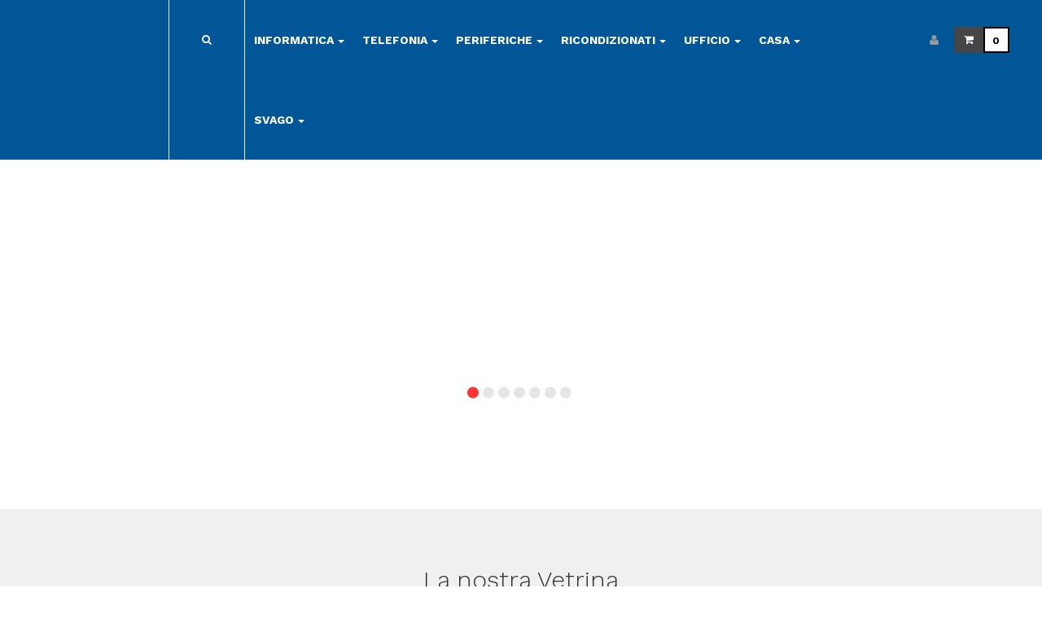

--- FILE ---
content_type: text/html; charset=utf-8
request_url: https://www.cdnapolicity.it/
body_size: 501791
content:
<!DOCTYPE HTML>
<!--[if lt IE 7]> <html class="no-js lt-ie9 lt-ie8 lt-ie7" lang="it-it"><![endif]-->
<!--[if IE 7]><html class="no-js lt-ie9 lt-ie8 ie7" lang="it-it"><![endif]-->
<!--[if IE 8]><html class="no-js lt-ie9 ie8" lang="it-it"><![endif]-->
<!--[if gt IE 8]> <html class="no-js ie9" lang="it-it"><![endif]-->
<html lang="it-it"  class="default" >
	    	<head>
<!-- Google Tag Manager -->

<script>(function(w,d,s,l,i){w[l]=w[l]||[];w[l].push({'gtm.start':
new Date().getTime(),event:'gtm.js'});var f=d.getElementsByTagName(s)[0],
j=d.createElement(s),dl=l!='dataLayer'?'&l='+l:'';j.async=true;j.src=
'https://www.googletagmanager.com/gtm.js?id='+i+dl;f.parentNode.insertBefore(j,f);
})(window,document,'script','dataLayer','GTM-T2ZKG6TR');</script>

<!-- End Google Tag Manager -->

		<meta charset="utf-8" />
		<title>Cd Napoli City s.r.l.</title>
					<meta name="description" content="Vendita e assistenza di elettrodomestici, computer e periferiche" />
							<meta name="keywords" content="Negozio,Computer,Periferiche,Assistenza,Hardware,Software,Elettrodomestici" />
				<meta name="generator" content="PrestaShop" />
		<meta name="robots" content="index,follow" />
		<meta name="viewport" content="width=device-width, minimum-scale=0.25, maximum-scale=1.6, initial-scale=1.0" />		<meta name="apple-mobile-web-app-capable" content="yes" />
		<link rel="icon" type="image/vnd.microsoft.icon" href="/img/favicon.ico?1730760951" />
		<link rel="shortcut icon" type="image/x-icon" href="/img/favicon.ico?1730760951" />
														<link rel="stylesheet" href="/themes/leo_cool_stuff/css/global.css" type="text/css" media="all" />
																<link rel="stylesheet" href="/themes/leo_cool_stuff/css/autoload/highdpi.css" type="text/css" media="all" />
																<link rel="stylesheet" href="/themes/leo_cool_stuff/css/autoload/responsive-tables.css" type="text/css" media="all" />
																<link rel="stylesheet" href="/js/jquery/plugins/fancybox/jquery.fancybox.css" type="text/css" media="all" />
																<link rel="stylesheet" href="/themes/leo_cool_stuff/css/product_list.css" type="text/css" media="all" />
																<link rel="stylesheet" href="/themes/leo_cool_stuff/css/modules/blockcart/blockcart.css" type="text/css" media="all" />
																<link rel="stylesheet" href="/js/jquery/plugins/bxslider/jquery.bxslider.css" type="text/css" media="all" />
																<link rel="stylesheet" href="/themes/leo_cool_stuff/css/modules/blockcategories/blockcategories.css" type="text/css" media="all" />
																<link rel="stylesheet" href="/themes/leo_cool_stuff/css/modules/blockcontact/blockcontact.css" type="text/css" media="all" />
																<link rel="stylesheet" href="/themes/leo_cool_stuff/css/modules/blocknewsletter/blocknewsletter.css" type="text/css" media="all" />
																<link rel="stylesheet" href="/themes/leo_cool_stuff/css/modules/blocksearch/blocksearch.css" type="text/css" media="all" />
																<link rel="stylesheet" href="/js/jquery/plugins/autocomplete/jquery.autocomplete.css" type="text/css" media="all" />
																<link rel="stylesheet" href="/themes/leo_cool_stuff/css/modules/blockuserinfo/blockuserinfo.css" type="text/css" media="all" />
																<link rel="stylesheet" href="/modules/themeconfigurator/css/hooks.css" type="text/css" media="all" />
																<link rel="stylesheet" href="/modules/appagebuilder/views/css/ApImageHotspot.css" type="text/css" media="all" />
																<link rel="stylesheet" href="/js/jquery/ui/themes/base/jquery.ui.core.css" type="text/css" media="all" />
																<link rel="stylesheet" href="/js/jquery/ui/themes/base/jquery.ui.slider.css" type="text/css" media="all" />
																<link rel="stylesheet" href="/js/jquery/ui/themes/base/jquery.ui.theme.css" type="text/css" media="all" />
																<link rel="stylesheet" href="/modules/appagebuilder/views/css/ApImage360.css" type="text/css" media="all" />
																<link rel="stylesheet" href="/modules/appagebuilder/views/css/animate.css" type="text/css" media="all" />
																<link rel="stylesheet" href="/themes/leo_cool_stuff/css/modules/appagebuilder/views/css/owl.carousel.css" type="text/css" media="all" />
																<link rel="stylesheet" href="/themes/leo_cool_stuff/css/modules/appagebuilder/views/css/owl.theme.css" type="text/css" media="all" />
																<link rel="stylesheet" href="/modules/appagebuilder/views/css/jquery.fullPage.css" type="text/css" media="all" />
																<link rel="stylesheet" href="/themes/leo_cool_stuff/css/modules/appagebuilder/views/css/styles.css" type="text/css" media="all" />
																<link rel="stylesheet" href="/themes/leo_cool_stuff/css/modules/appagebuilder/positions/headerposition_1983422120.css" type="text/css" media="all" />
																<link rel="stylesheet" href="/themes/leo_cool_stuff/css/modules/appagebuilder/positions/footerposition_3617797173.css" type="text/css" media="all" />
																<link rel="stylesheet" href="/themes/leo_cool_stuff/css/modules/appagebuilder/profiles/profile-3758244287.css" type="text/css" media="all" />
																<link rel="stylesheet" href="/themes/leo_cool_stuff/css/modules/leoslideshow/views/css/typo/typo.css" type="text/css" media="all" />
																<link rel="stylesheet" href="/themes/leo_cool_stuff/css/modules/leoslideshow/views/css/iView/iview.css" type="text/css" media="all" />
																<link rel="stylesheet" href="/themes/leo_cool_stuff/css/modules/leoslideshow/views/css/iView/skin_4_responsive/style.css" type="text/css" media="all" />
																<link rel="stylesheet" href="/themes/leo_cool_stuff/css/modules/leobootstrapmenu/megamenu.css" type="text/css" media="all" />
														<script type="text/javascript">
var CUSTOMIZE_TEXTFIELD = 1;
var FancyboxI18nClose = 'Chiudere';
var FancyboxI18nNext = 'Il Prossimo';
var FancyboxI18nPrev = 'Precedente';
var ajax_allowed = true;
var ajaxsearch = true;
var baseDir = 'https://www.cdnapolicity.it/';
var baseUri = 'https://www.cdnapolicity.it/';
var blocksearch_type = 'top';
var blocksocial_amazon_url = null;
var blocksocial_facebook_url = 'https://www.facebook.com/cdnapolicity';
var blocksocial_instagram_url = 'https://www.instagram.com/cd_napoli_city';
var blocksocial_linkedin_url = null;
var blocksocial_medium_url = null;
var blocksocial_pinterest_url = null;
var blocksocial_reddit_url = null;
var blocksocial_rss_url = null;
var blocksocial_snapchat_url = null;
var blocksocial_tumblr_url = null;
var blocksocial_twitter_url = null;
var blocksocial_vimeo_url = null;
var blocksocial_vk_url = null;
var blocksocial_wordpress_url = null;
var blocksocial_yelp_url = null;
var blocksocial_youtube_url = 'https://www.youtube.com/@cdnapolicity';
var comparator_max_item = 0;
var comparedProductsIds = [];
var contentOnly = false;
var currency = {"id":1,"name":"Euro","iso_code":"EUR","iso_code_num":"978","sign":"\u20ac","blank":"1","conversion_rate":"1.000000","deleted":"0","format":"2","decimals":"1","active":"1","prefix":"","suffix":" \u20ac","id_lang":null,"id_shop":"1","id_shop_list":null,"force_id":false};
var currencyBlank = 1;
var currencyFormat = 2;
var currencyFormatters = [];
var currencyRate = 1;
var currencySign = '€';
var customizationIdMessage = 'Personalizzazione n.';
var delete_txt = 'Elimina';
var displayList = false;
var freeProductTranslation = 'Gratuito!';
var freeShippingTranslation = 'Spedizione gratuita!';
var generated_date = 1768978766;
var hasDeliveryAddress = false;
var highDPI = false;
var id_lang = 1;
var img_dir = 'https://www.cdnapolicity.it/themes/leo_cool_stuff/img/';
var instantsearch = false;
var isGuest = 0;
var isLogged = 0;
var isMobile = false;
var max_item = 'You cannot add more than 0 product(s) to the product comparison';
var min_item = 'Si prega di selezionare almeno un prodotto';
var page_name = 'index';
var placeholder_blocknewsletter = 'Digita la tua e-mail';
var priceDisplayMethod = 0;
var priceDisplayPrecision = 2;
var quickView = true;
var removingLinkText = 'rimuovi questo prodotto dal mio carrello';
var roundMode = 2;
var search_url = 'https://www.cdnapolicity.it/ricerca';
var static_token = '4a531204878fa7a09d82fb3c407d44d4';
var toBeDetermined = 'Da determinare';
var token = '683a899ff6987a2d17f5dd8bb1f5bfd1';
var triggerToken = '6z0IhgLs0qbvLu55rwgE';
var triggerUrl = 'https://www.cdnapolicity.it/index.php?controller=trigger&ts=1768978766';
var useLazyLoad = false;
var useWebp = false;
var usingSecureMode = true;
</script>

						<script type="text/javascript" src="/js/jquery/jquery-1.11.0.min.js"></script>
						<script type="text/javascript" src="/js/jquery/jquery-migrate-1.2.1.min.js"></script>
						<script type="text/javascript" src="/js/jquery/plugins/jquery.easing.js"></script>
						<script type="text/javascript" src="/js/tools.js"></script>
						<script type="text/javascript" src="/themes/leo_cool_stuff/js/global.js"></script>
						<script type="text/javascript" src="/themes/leo_cool_stuff/js/autoload/10-bootstrap.min.js"></script>
						<script type="text/javascript" src="/themes/leo_cool_stuff/js/autoload/15-jquery.total-storage.min.js"></script>
						<script type="text/javascript" src="/themes/leo_cool_stuff/js/autoload/15-jquery.uniform-modified.js"></script>
						<script type="text/javascript" src="/js/jquery/plugins/fancybox/jquery.fancybox.js"></script>
						<script type="text/javascript" src="/js/trigger.js"></script>
						<script type="text/javascript" src="/themes/leo_cool_stuff/js/modules/blockcart/ajax-cart.js"></script>
						<script type="text/javascript" src="/js/jquery/plugins/jquery.scrollTo.js"></script>
						<script type="text/javascript" src="/js/jquery/plugins/jquery.serialScroll.js"></script>
						<script type="text/javascript" src="/js/jquery/plugins/bxslider/jquery.bxslider.js"></script>
						<script type="text/javascript" src="/modules/blocksocial/views/js/blocksocial.js"></script>
						<script type="text/javascript" src="/themes/leo_cool_stuff/js/tools/treeManagement.js"></script>
						<script type="text/javascript" src="/themes/leo_cool_stuff/js/modules/blocknewsletter/blocknewsletter.js"></script>
						<script type="text/javascript" src="/js/jquery/plugins/autocomplete/jquery.autocomplete.js"></script>
						<script type="text/javascript" src="/themes/leo_cool_stuff/js/modules/blocksearch/blocksearch.js"></script>
						<script type="text/javascript" src="/modules/appagebuilder/views/js/ApImageHotspot.js"></script>
						<script type="text/javascript" src="/js/jquery/ui/jquery.ui.core.min.js"></script>
						<script type="text/javascript" src="/js/jquery/ui/jquery.ui.widget.min.js"></script>
						<script type="text/javascript" src="/js/jquery/ui/jquery.ui.mouse.min.js"></script>
						<script type="text/javascript" src="/js/jquery/ui/jquery.ui.slider.min.js"></script>
						<script type="text/javascript" src="/modules/appagebuilder/views/js/ApImage360.js"></script>
						<script type="text/javascript" src="/modules/appagebuilder/views/js/waypoints.min.js"></script>
						<script type="text/javascript" src="/modules/appagebuilder/views/js/instafeed.min.js"></script>
						<script type="text/javascript" src="/modules/appagebuilder/views/js/jquery.stellar.js"></script>
						<script type="text/javascript" src="/modules/appagebuilder/views/js/owl.carousel.js"></script>
						<script type="text/javascript" src="/modules/appagebuilder/views/js/jquery.fullPage.js"></script>
						<script type="text/javascript" src="/modules/appagebuilder/views/js/script.js"></script>
						<script type="text/javascript" src="/modules/leoslideshow/views/js/iView/raphael-min.js"></script>
						<script type="text/javascript" src="/modules/leoslideshow/views/js/iView/iview.js"></script>
						<script type="text/javascript" src="/themes/leo_cool_stuff/js/index.js"></script>
						<link rel="apple-touch-icon" sizes="57x57" href="/img/favicon/favicon_1_57_57.png">
<link rel="apple-touch-icon" sizes="60x60" href="/img/favicon/favicon_1_60_60.png">
<link rel="apple-touch-icon" sizes="72x72" href="/img/favicon/favicon_1_72_72.png">
<link rel="apple-touch-icon" sizes="76x76" href="/img/favicon/favicon_1_76_76.png">
<link rel="apple-touch-icon" sizes="114x114" href="/img/favicon/favicon_1_114_114.png">
<link rel="apple-touch-icon" sizes="120x120" href="/img/favicon/favicon_1_120_120.png">
<link rel="apple-touch-icon" sizes="144x144" href="/img/favicon/favicon_1_144_144.png">
<link rel="apple-touch-icon" sizes="152x152" href="/img/favicon/favicon_1_152_152.png">
<link rel="apple-touch-icon" sizes="180x180" href="/img/favicon/favicon_1_180_180.png">
<link rel="icon" type="image/png" sizes="16x16" href="/img/favicon/favicon_1_16_16.png">
<link rel="icon" type="image/png" sizes="32x32" href="/img/favicon/favicon_1_32_32.png">
<link rel="icon" type="image/png" sizes="36x36" href="/img/favicon/favicon_1_36_36.png">
<link rel="icon" type="image/png" sizes="48x48" href="/img/favicon/favicon_1_48_48.png">
<link rel="icon" type="image/png" sizes="72x72" href="/img/favicon/favicon_1_72_72.png">
<link rel="icon" type="image/png" sizes="96x96" href="/img/favicon/favicon_1_96_96.png">
<link rel="icon" type="image/png" sizes="144x144" href="/img/favicon/favicon_1_144_144.png">
<link rel="icon" type="image/png" sizes="192x192" href="/img/favicon/favicon_1_192_192.png">
<link rel="icon" type="image/png" sizes="256x256" href="/img/favicon/favicon_1_256_256.png">
<link rel="icon" type="image/png" sizes="384x384" href="/img/favicon/favicon_1_384_384.png">
<link rel="icon" type="image/png" sizes="512x512" href="/img/favicon/favicon_1_512_512.png">
<meta name="msapplication-square70x70logo" content="/img/favicon/favicon_1_70_70.png">
<meta name="msapplication-square150x150logo" content="/img/favicon/favicon_1_150_150.png">
<meta name="msapplication-wide310x150logo" content="/img/favicon/favicon_1_310_150.png">
<meta name="msapplication-square310x310logo" content="/img/favicon/favicon_1_310_310.png">
<meta name="msapplication-TileColor" content="#fad629">
<meta name="theme-color" content="#fad629">
<meta name="background-color" content="#ffffff"><meta name="msapplication-config" content="/img/favicon/browserconfig_1.xml"><link rel="manifest" href="/img/favicon/manifest_1.json"><link rel="canonical" href="https://www.cdnapolicity.it/">
<link rel="alternate" href="https://www.cdnapolicity.it/" hreflang="it-it">
<link rel="alternate" href="https://www.cdnapolicity.it/" hreflang="x-default">
<style>.effect-julia {
    background-color: inherit;
    overflow: hidden;
    position: relative;
}

/* product item list */
.product-block .manufacturer-name {
    text-align: center;
   /* margin: 0; */
}

.product-block .name a {
    font-size: 15px;
    line-height: 15px;
    font-weight: 400;
    color: #333;
}


/** #PM CATEGORY PRODUCT NAME **/
.product-block .name,
.sidebar .product-block .name {
    height: 45px;
    overflow: unset;
    width: auto;
}
span.leo-qty.badge {
    display: none !important;
}

/** #PM SORT PAGE BAR **/
.content_sortPagiBar label {
    color: inherit;
    font-weight: 300;
}

/* product detail page */
.pb-center-column #short_description_block {
    color: #333333;
    font-weight: 400;
}
section.page-product-box {
    color: #333333;
    font-weight: 400;
}
#usefull_link_block li.whatsapp a:before {
    content: "\f232";
    color: white;
   /* background-color: #00e676;*/
}
#usefull_link_block li.whatsapp {
    background: #00e676;
}
#usefull_link_block li a:before {
    font-size: 24px;
}
#usefull_link_block li:hover {
    background: #ff3333;
}
/* Richiesta noleggio */
#rent_contact {
    display: none;
}
.category-879 #rent_contact {
    display: block !important;
}

/*menu mobile*/
.dropdown.open .dropdown-backdrop {
    display:none;
}

/*Privacy InMobi*/
@media (min-width: 768px) {
    #qc-cmp2-ui {
        /* height: 80%; */
        max-height: 655px;
        /* width: 770px; */
        /* grid-template-rows: min-content minmax(100px, 1fr) min-content; */
        overflow: auto;
    }
}

/**************************** ORDER CHECKOUT ****************************/

#ordermsg label, p.label_carrier_msg, #order-opc #opc_payment_methods p.warning {
    color: red;
    font-size: 20px;
    font-weight: 600; 
}
</style>
								<link rel="stylesheet" type="text/css" href="https://www.cdnapolicity.it/themes/leo_cool_stuff/css/responsive.css"/>
																				                
				                
				<link rel="stylesheet" href="https://fonts.googleapis.com/css?family=Open+Sans:300,800,600&amp;subset=latin,latin-ext" type="text/css" media="all" />
		<link href='https://fonts.googleapis.com/css?family=Work+Sans:300,400,700' rel='stylesheet' type='text/css'>
		<!--[if IE 8]>
		<script src="https://oss.maxcdn.com/libs/html5shiv/3.7.0/html5shiv.js"></script>
		<script src="https://oss.maxcdn.com/libs/respond.js/1.3.0/respond.min.js"></script>
		<![endif]-->
	</head>
	<body id="index" class="index hide-left-column hide-right-column lang_it  fullwidth header-default">

<!-- Google Tag Manager (noscript) -->

<noscript><iframe src="https://www.googletagmanager.com/ns.html?id=GTM-T2ZKG6TR"
height="0" width="0" style="display:none;visibility:hidden"></iframe></noscript>

<!-- End Google Tag Manager (noscript) -->

								<h1 class="hidden">Cd Napoli City s.r.l.</h1>
				<section id="page" data-column="col-xs-6 col-sm-4 col-md-3" data-type="grid">
			<!-- Header -->
			<header id="header" class="header-center">
				<section class="header-container">
																									<div id="header-main" class="header-left">
													<!-- @file modules\appagebuilder\views\templates\hook\ApRow -->
    <div        class="row ApRow has-bg bg-boxed"
	        data-bg=" #015697 no-repeat"                style="background: #015697 no-repeat;"        >
                                    <!-- @file modules\appagebuilder\views\templates\hook\ApColumn -->
<div    class="header-logo col-lg-2 col-md-2 col-sm-12 col-xs-12 col-sp-12 ApColumn "
		    >
                 <!-- @file modules\appagebuilder\views\templates\hook\ApImage -->
<div id="image-form_2786576934534497" class="block text-center ApImage">
	                    <a href="/" >
                <img src="/themes/leo_cool_stuff/img/modules/appagebuilder/images/cdnapoli_city_logo.png" class="img-responsive "
                                    title=""
            alt=""
	    style=" width:auto; 
			height:90%" />

                </a>
            	        </div>

    </div><!-- @file modules\appagebuilder\views\templates\hook\ApColumn -->
<div    class="col-lg-8 col-md-8 col-sm-8 col-xs-8 col-sp-12 ApColumn "
		    >
                <!-- @file modules\appagebuilder\views\templates\hook\ApModule -->
<!-- Block search module TOP -->
<div id="search_block_top">
	<form id="searchbox" method="get" action="//www.cdnapolicity.it/ricerca" >
		<input type="hidden" name="controller" value="search" />
		<input type="hidden" name="orderby" value="position" />
		<input type="hidden" name="orderway" value="desc" />
		<input class="search_query form-control" type="text" id="search_query_top" name="search_query" placeholder="Cerca" value="" />
		<button type="submit" name="submit_search" class="btn btn-outline-inverse fa fa-search">&nbsp;</button> 
	</form>
</div>
<!-- /Block search module TOP --><!-- @file modules\appagebuilder\views\templates\hook\ApGeneral -->
<div 
    class="ApRawHtml block btn_search">
	                <p><a id="click_show_search" class=" fa fa-search"></a></p>    	</div><!-- @file modules\appagebuilder\views\templates\hook\ApModule -->
<div id="leo-megamenu" class="clearfix">
<nav id="cavas_menu"  class="sf-contener leo-megamenu">
    <div class="" role="navigation">
    <!-- Brand and toggle get grouped for better mobile display -->
        <div class="navbar-header">
            <button type="button" class="navbar-toggle btn-outline-inverse" data-toggle="collapse" data-target=".navbar-ex1-collapse">
                <span class="sr-only">Navigazione Toggle</span>
                <span class="fa fa-bars"></span>
            </button>
        </div>
        <!-- Collect the nav links, forms, and other content for toggling -->
        <div id="leo-top-menu" class="collapse navbar-collapse navbar-ex1-collapse">
            <ul class="nav navbar-nav megamenu"><li class=" parent dropdown  " >
                    <a href="https://www.cdnapolicity.it/informatica" class="dropdown-toggle has-category" data-toggle="dropdown" target="_self"><span class="menu-title">Informatica</span><b class="caret"></b></a><div class="dropdown-sub dropdown-menu"  ><div class="dropdown-menu-inner"><div class="row"><div class="mega-col col-sm-12" > <div class="mega-col-inner "><div class="leo-widget"><div class="widget-subcategories">
		<div class="widget-inner">
		<div class="menu-title">
			<a href="https://www.cdnapolicity.it/informatica" title="INFORMATICA" class="img">
				INFORMATICA 
			</a>
		</div>
		<ul>
							<li class="clearfix">
					<a href="https://www.cdnapolicity.it/informatica/componenti-e-accessori" title="COMPONENTI ASSEMBLAGGIO" class="img">
						COMPONENTI ASSEMBLAGGIO 
					</a>
				</li>
							<li class="clearfix">
					<a href="https://www.cdnapolicity.it/informatica/monitor" title="MONITOR" class="img">
						MONITOR 
					</a>
				</li>
							<li class="clearfix">
					<a href="https://www.cdnapolicity.it/informatica/personal-computer" title="PERSONAL COMPUTER" class="img">
						PERSONAL COMPUTER 
					</a>
				</li>
							<li class="clearfix">
					<a href="https://www.cdnapolicity.it/informatica/software" title="SOFTWARE" class="img">
						SOFTWARE 
					</a>
				</li>
							<li class="clearfix">
					<a href="https://www.cdnapolicity.it/informatica/complementi" title="COMPLEMENTI" class="img">
						COMPLEMENTI 
					</a>
				</li>
							<li class="clearfix">
					<a href="https://www.cdnapolicity.it/informatica/networking" title="NETWORKING" class="img">
						NETWORKING 
					</a>
				</li>
							<li class="clearfix">
					<a href="https://www.cdnapolicity.it/informatica/notebook" title="NOTEBOOK" class="img">
						NOTEBOOK 
					</a>
				</li>
							<li class="clearfix">
					<a href="https://www.cdnapolicity.it/informatica/apple-imac" title="APPLE IMAC" class="img">
						APPLE IMAC 
					</a>
				</li>
			
		</ul>
	</div>
</div>
 </div></div></div></div></div></div></li><li class=" parent dropdown  " >
                    <a href="https://www.cdnapolicity.it/telefonia" class="dropdown-toggle has-category" data-toggle="dropdown" target="_self"><span class="menu-title">Telefonia</span><b class="caret"></b></a><div class="dropdown-sub dropdown-menu"  ><div class="dropdown-menu-inner"><div class="row"><div class="mega-col col-sm-12" > <div class="mega-col-inner "><div class="leo-widget"><div class="widget-subcategories">
		<div class="widget-inner">
		<div class="menu-title">
			<a href="https://www.cdnapolicity.it/telefonia" title="TELEFONIA" class="img">
				TELEFONIA 
			</a>
		</div>
		<ul>
							<li class="clearfix">
					<a href="https://www.cdnapolicity.it/telefonia/apple-iphone" title="APPLE IPHONE" class="img">
						APPLE IPHONE 
					</a>
				</li>
							<li class="clearfix">
					<a href="https://www.cdnapolicity.it/telefonia/smartphone" title="SMARTPHONE" class="img">
						SMARTPHONE 
					</a>
				</li>
							<li class="clearfix">
					<a href="https://www.cdnapolicity.it/telefonia/tablet" title="TABLET" class="img">
						TABLET 
					</a>
				</li>
							<li class="clearfix">
					<a href="https://www.cdnapolicity.it/telefonia/telefonia-fissa" title="TELEFONIA FISSA" class="img">
						TELEFONIA FISSA 
					</a>
				</li>
							<li class="clearfix">
					<a href="https://www.cdnapolicity.it/telefonia/accessori-telefonia" title="ACCESSORI TELEFONIA" class="img">
						ACCESSORI TELEFONIA 
					</a>
				</li>
							<li class="clearfix">
					<a href="https://www.cdnapolicity.it/telefonia/ebook" title="EBOOK" class="img">
						EBOOK 
					</a>
				</li>
			
		</ul>
	</div>
</div>
 </div></div></div></div></div></div></li><li class=" parent dropdown  " >
                    <a href="https://www.cdnapolicity.it/periferiche" class="dropdown-toggle has-category" data-toggle="dropdown" target="_self"><span class="menu-title">Periferiche</span><b class="caret"></b></a><div class="dropdown-sub dropdown-menu"  ><div class="dropdown-menu-inner"><div class="row"><div class="mega-col col-sm-12" > <div class="mega-col-inner "><div class="leo-widget"><div class="widget-subcategories">
		<div class="widget-inner">
		<div class="menu-title">
			<a href="https://www.cdnapolicity.it/periferiche" title="PERIFERICHE" class="img">
				PERIFERICHE 
			</a>
		</div>
		<ul>
							<li class="clearfix">
					<a href="https://www.cdnapolicity.it/periferiche/plotter" title="PLOTTER" class="img">
						PLOTTER 
					</a>
				</li>
							<li class="clearfix">
					<a href="https://www.cdnapolicity.it/periferiche/scanner" title="SCANNER" class="img">
						SCANNER 
					</a>
				</li>
							<li class="clearfix">
					<a href="https://www.cdnapolicity.it/periferiche/stampanti" title="STAMPANTI" class="img">
						STAMPANTI 
					</a>
				</li>
							<li class="clearfix">
					<a href="https://www.cdnapolicity.it/periferiche/tavolette-grafiche" title="TAVOLETTE GRAFICHE" class="img">
						TAVOLETTE GRAFICHE 
					</a>
				</li>
							<li class="clearfix">
					<a href="https://www.cdnapolicity.it/periferiche/toner-e-cartucce" title="TONER E CARTUCCE" class="img">
						TONER E CARTUCCE 
					</a>
				</li>
							<li class="clearfix">
					<a href="https://www.cdnapolicity.it/periferiche/videoproiettori" title="VIDEOPROIETTORI" class="img">
						VIDEOPROIETTORI 
					</a>
				</li>
							<li class="clearfix">
					<a href="https://www.cdnapolicity.it/periferiche/webcam" title="WEBCAM" class="img">
						WEBCAM 
					</a>
				</li>
			
		</ul>
	</div>
</div>
 </div></div></div></div></div></div></li><li class=" parent dropdown  " >
                    <a href="https://www.cdnapolicity.it/ricondizionati" class="dropdown-toggle has-category" data-toggle="dropdown" target="_self"><span class="menu-title">Ricondizionati</span><b class="caret"></b></a><div class="dropdown-sub dropdown-menu"  ><div class="dropdown-menu-inner"><div class="row"><div class="mega-col col-sm-12" > <div class="mega-col-inner "><div class="leo-widget"><div class="widget-subcategories">
		<div class="widget-inner">
		<div class="menu-title">
			<a href="https://www.cdnapolicity.it/ricondizionati" title="RICONDIZIONATI" class="img">
				RICONDIZIONATI 
			</a>
		</div>
		<ul>
							<li class="clearfix">
					<a href="https://www.cdnapolicity.it/ricondizionati/apple-ricondizionati" title="APPLE PRODOTTI  RICONDIZIONATI" class="img">
						APPLE PRODOTTI  RICONDIZIONATI 
					</a>
				</li>
							<li class="clearfix">
					<a href="https://www.cdnapolicity.it/ricondizionati/pc-e-notebook-ricondizionati" title="PC E NOTEBOOK RICONDIZIONATI" class="img">
						PC E NOTEBOOK RICONDIZIONATI 
					</a>
				</li>
							<li class="clearfix">
					<a href="https://www.cdnapolicity.it/ricondizionati/plotter-e-scanner-ricondizionati" title="PLOTTER E SCANNER RICONDIZIONATI" class="img">
						PLOTTER E SCANNER RICONDIZIONATI 
					</a>
				</li>
							<li class="clearfix">
					<a href="https://www.cdnapolicity.it/ricondizionati/stampanti-e-multifunzioni-ricondizionate" title="STAMPANTI E MULTIFUNZIONI RICONDIZIONATE" class="img">
						STAMPANTI E MULTIFUNZIONI RICONDIZIONATE 
					</a>
				</li>
			
		</ul>
	</div>
</div>
 </div></div></div></div></div></div></li><li class=" parent dropdown  " >
                    <a href="https://www.cdnapolicity.it/ufficio" class="dropdown-toggle has-category" data-toggle="dropdown" target="_self"><span class="menu-title">Ufficio</span><b class="caret"></b></a><div class="dropdown-sub dropdown-menu"  ><div class="dropdown-menu-inner"><div class="row"><div class="mega-col col-sm-12" > <div class="mega-col-inner "><div class="leo-widget"><div class="widget-subcategories">
		<div class="widget-inner">
		<div class="menu-title">
			<a href="https://www.cdnapolicity.it/ufficio" title="UFFICIO" class="img">
				UFFICIO 
			</a>
		</div>
		<ul>
							<li class="clearfix">
					<a href="https://www.cdnapolicity.it/ufficio/arredo-ufficio" title="ARREDO UFFICIO" class="img">
						ARREDO UFFICIO 
					</a>
				</li>
							<li class="clearfix">
					<a href="https://www.cdnapolicity.it/ufficio/cancelleria" title="CANCELLERIA" class="img">
						CANCELLERIA 
					</a>
				</li>
							<li class="clearfix">
					<a href="https://www.cdnapolicity.it/ufficio/registratori-di-cassa" title="REGISTRATORI DI CASSA" class="img">
						REGISTRATORI DI CASSA 
					</a>
				</li>
			
		</ul>
	</div>
</div>
 </div></div></div></div></div></div></li><li class=" parent dropdown  " >
                    <a href="https://www.cdnapolicity.it/casa" class="dropdown-toggle has-category" data-toggle="dropdown" target="_self"><span class="menu-title">Casa</span><b class="caret"></b></a><div class="dropdown-sub dropdown-menu"  ><div class="dropdown-menu-inner"><div class="row"><div class="mega-col col-sm-12" > <div class="mega-col-inner "><div class="leo-widget"><div class="widget-subcategories">
		<div class="widget-inner">
		<div class="menu-title">
			<a href="https://www.cdnapolicity.it/casa" title="CASA" class="img">
				CASA 
			</a>
		</div>
		<ul>
							<li class="clearfix">
					<a href="https://www.cdnapolicity.it/casa/elettrodomestici" title="Elettrodomestici" class="img">
						Elettrodomestici 
					</a>
				</li>
							<li class="clearfix">
					<a href="https://www.cdnapolicity.it/casa/televisori" title="Televisori" class="img">
						Televisori 
					</a>
				</li>
							<li class="clearfix">
					<a href="https://www.cdnapolicity.it/casa/videosorveglianza" title="Videosorveglianza" class="img">
						Videosorveglianza 
					</a>
				</li>
							<li class="clearfix">
					<a href="https://www.cdnapolicity.it/casa/utensili" title="Utensili" class="img">
						Utensili 
					</a>
				</li>
			
		</ul>
	</div>
</div>
 </div></div></div></div></div></div></li><li class=" parent dropdown  " >
                    <a href="https://www.cdnapolicity.it/svago" class="dropdown-toggle has-category" data-toggle="dropdown" target="_self"><span class="menu-title">Svago</span><b class="caret"></b></a><div class="dropdown-sub dropdown-menu"  ><div class="dropdown-menu-inner"><div class="row"><div class="mega-col col-sm-12" > <div class="mega-col-inner "><div class="leo-widget"><div class="widget-subcategories">
		<div class="widget-inner">
		<div class="menu-title">
			<a href="https://www.cdnapolicity.it/svago" title="SVAGO" class="img">
				SVAGO 
			</a>
		</div>
		<ul>
							<li class="clearfix">
					<a href="https://www.cdnapolicity.it/svago/gaming" title="GAMING" class="img">
						GAMING 
					</a>
				</li>
							<li class="clearfix">
					<a href="https://www.cdnapolicity.it/svago/macchine-fotografiche" title="MACCHINE FOTOGRAFICHE" class="img">
						MACCHINE FOTOGRAFICHE 
					</a>
				</li>
							<li class="clearfix">
					<a href="https://www.cdnapolicity.it/svago/speaker-e-music-box" title="SPEAKER e CUFFIE" class="img">
						SPEAKER e CUFFIE 
					</a>
				</li>
							<li class="clearfix">
					<a href="https://www.cdnapolicity.it/svago/droni-e-realta-virtuale" title="DRONI E REALTA&#039; VIRTUALE" class="img">
						DRONI E REALTA&#039; VIRTUALE 
					</a>
				</li>
							<li class="clearfix">
					<a href="https://www.cdnapolicity.it/svago/bike-e-monopattini" title="BIKE E MONOPATTINI" class="img">
						BIKE E MONOPATTINI 
					</a>
				</li>
							<li class="clearfix">
					<a href="https://www.cdnapolicity.it/svago/acquascooter" title="ACQUASCOOTER" class="img">
						ACQUASCOOTER 
					</a>
				</li>
							<li class="clearfix">
					<a href="https://www.cdnapolicity.it/svago/giradischi" title="GIRADISCHI" class="img">
						GIRADISCHI 
					</a>
				</li>
							<li class="clearfix">
					<a href="https://www.cdnapolicity.it/svago/dash-cam" title="dash cam" class="img">
						dash cam 
					</a>
				</li>
			
		</ul>
	</div>
</div>
 </div></div></div></div></div></div></li></ul>
        </div>
    </div>
</nav>
</div>

<script type="text/javascript">
// <![CDATA[
	var current_link = "http://www.cdnapolicity.it/";
	//alert(request);
    var currentURL = window.location;
    currentURL = String(currentURL);
    currentURL = currentURL.replace("https://","").replace("http://","").replace("www.","").replace( /#\w*/, "" );
    current_link = current_link.replace("https://","").replace("http://","").replace("www.","");
    isHomeMenu = 0;
    if($("body").attr("id")=="index") isHomeMenu = 1;
    $(".megamenu > li > a").each(function() {
        menuURL = $(this).attr("href").replace("https://","").replace("http://","").replace("www.","").replace( /#\w*/, "" );
		if( (currentURL == menuURL) || (currentURL.replace(current_link,"") == menuURL) || isHomeMenu){
			$(this).parent().addClass("active");
            return false;
		}
    });
// ]]>
</script>
<script type="text/javascript">
        $(document).ready(function() {
            if($(window).width() <= 767){
                $('#cavas_menu').addClass("off-canvas-type");
            }
            $(document.body).on('click', '[data-toggle="dropdown"]' ,function(){
                if(!$(this).parent().hasClass('open') && this.href && this.href != '#' && !$('#cavas_menu').hasClass('off-canvas-type')){
                    window.location.href = this.href;
                }
            });
        });
        
        $(window).resize(function() {
            if( $(window).width() <= 767 ){
                 $('#cavas_menu').addClass("off-canvas-type");  
            }
            else {
                $('#cavas_menu').removeClass("off-canvas-type");
            }
        });
</script>

    </div><!-- @file modules\appagebuilder\views\templates\hook\ApColumn -->
<div    class="position-static col-lg-2 col-md-2 col-sm-4 col-xs-4 col-sp-12 ApColumn "
		    >
                <!-- @file modules\appagebuilder\views\templates\hook\ApModule -->
<!-- MODULE Block cart -->
<div class="blockcart_top clearfix pull-right">
	<div class="bg-over-lay"></div>
	<div id="cart" class="shopping_cart">
		<div class="media heading">
			<div class="cart-inner media-body">
				<a class="link-cart" href="https://www.cdnapolicity.it/ordine-rapido" title="Vedi il mio carrello" rel="nofollow">
					<span class="title-cart"><i class="fa fa-shopping-cart"></i> <span>Il mio carrello</span></span>
					<span class="ajax_cart_quantity unvisible">0</span>
					<span class="ajax_cart_total unvisible hidden-sp">
											</span>
										<span class="ajax_cart_product_txt unvisible hidden-sp"> - voce</span>
					<span class="ajax_cart_product_txt_s unvisible hidden-sp"> - elementi)</span>
														</a>
			</div>	
		</div>
					<div class="cart_block block exclusive">
				<div class="block_content">
					<!-- custom -->
					<div class="block-info-cart">
						<h4 class="title_block"> Carrello </h4>
					</div>
					<!-- end custom -->
					<!-- block list of products -->
					<div class="cart_block_list">
												<p class="cart_block_no_products">
							Nessun prodotto
						</p>
																		<div class="cart-prices">
							<div class="cart-prices-line first-line">
								<span class="price cart_block_shipping_cost ajax_cart_shipping_cost unvisible">
																			 Da determinare																	</span>
								<span class="unvisible">
									Spedizione
								</span>
							</div>
																					<div class="cart-prices-line last-line">
								<span class="price cart_block_total ajax_block_cart_total">0,00 €</span>
								<span>Totale</span>
							</div>
													</div>
						<p class="cart-buttons clearfix">
							<a id="button_order_cart" class="btn btn-warning button-medium button button-small pull-right" href="https://www.cdnapolicity.it/ordine-rapido" title="Pagamento" rel="nofollow">
								<span>
									Pagamento
								</span>
							</a>
						</p>
					</div>
				</div>
			</div><!-- .cart_block -->
			</div>
</div>

	<div id="layer_cart">
		<div class="clearfix">
			<div class="layer_cart_product col-xs-12 col-md-6">
				<span class="cross" title="Chiudi finestra"></span>
				<span class="title">
					<i class="fa fa-ok"></i>Prodotto aggiunto al tuo carrello
				</span>
				<div class="product-image-container layer_cart_img">
				</div>
				<div class="layer_cart_product_info">
					<span id="layer_cart_product_title" class="product-name"></span>
					<span id="layer_cart_product_attributes"></span>
					<div>
						<strong class="dark">Quantità</strong>
						<span id="layer_cart_product_quantity"></span>
					</div>
					<div>
						<strong class="dark">Totale</strong>
						<span id="layer_cart_product_price"></span>
					</div>
				</div>
			</div>
			<div class="layer_cart_cart col-xs-12 col-md-6">
				<span class="title">
					<!-- Plural Case [both cases are needed because page may be updated in Javascript] -->
					<span class="ajax_cart_product_txt_s  unvisible">
						Ci sono <span class="ajax_cart_quantity">0</span> articoli nel tuo carrello.
					</span>
					<!-- Singular Case [both cases are needed because page may be updated in Javascript] -->
					<span class="ajax_cart_product_txt ">
						Il tuo carrello contiene un oggetto.
					</span>
				</span>
				<div class="layer_cart_row">
					<strong class="dark">
						Totale prodotti
											</strong>
					<span class="ajax_block_products_total">
											</span>
				</div>

								<div class="layer_cart_row">
					<strong class="dark unvisible">
						Totale spedizione&nbsp;					</strong>
					<span class="ajax_cart_shipping_cost unvisible">
													 Da determinare											</span>
				</div>
								<div class="layer_cart_row">
					<strong class="dark">
						Totale
																					(Tasse incl.)
																		</strong>
					<span class="ajax_block_cart_total">
											</span>
				</div>
				<div class="button-container">	
					<span class="continue btn btn-outline btn-sm button exclusive-medium" title="Continua lo shopping">
						<span>
							Continua lo shopping
						</span>
					</span>
					<a class="btn btn-outline btn-sm button pull-right" href="https://www.cdnapolicity.it/ordine-rapido" title="Procedi con il checkout" rel="nofollow">
						<span>
							Procedi con il checkout
						</span>
					</a>
				</div>
			</div>
		</div>
		<div class="crossseling"></div>
	</div> <!-- #layer_cart -->
	<div class="layer_cart_overlay"></div>
<!-- /MODULE Block cart -->
<!-- @file modules\appagebuilder\views\templates\hook\ApModule -->
<!-- @file modules\appagebuilder\views\templates\hook\ApModule -->
<!-- Block user information module NAV  -->
<div class="header_user_info pull-right popup-over e-translate-top">
	<div data-toggle="dropdown" class="popup-title"><i class="fa fa-user"></i></div>	
	<ul class="links popup-content">
					<li><a class="login" href="https://www.cdnapolicity.it/account" rel="nofollow" title="Accedi al tuo account cliente">
				<i class="fa fa-unlock-alt"></i>Accedi
			</a></li>
		
		<li>
			<a href="https://www.cdnapolicity.it/account" title="Il mio account">
				<i class="fa fa-user"></i>Il mio account
			</a>
		</li>
		<li class="last">
			<a href="https://www.cdnapolicity.it/ordine-rapido" title="Check-out" class="last">
				<i class="fa fa-share"></i>Check-out
			</a>
		</li>
		<li>
			<a id="wishlist-total" class="ap-btn-wishlist" href="https://www.cdnapolicity.it/module/blockwishlist/mywishlist" title="I miei desideri!">
				<i class="fa fa-heart"></i><span>Lista dei desideri</span><span class="ap-total-wishlist ap-total"></span>
			</a>
		</li>
		<li>
			<a class="ap-btn-compare" href="https://www.cdnapolicity.it/confronto-prodotti" title="Confronta" rel="nofollow">
				<i class="fa fa-compress"></i><span>Confronta</span><span class="ap-total-compare ap-total"></span>
			</a>
		</li>
	</ul>
</div>	
    </div>            </div>
											</div>
				</section>
			</header>
									<div id="slideshow" class="clearfix">
										<!-- @file modules\appagebuilder\views\templates\hook\ApRow -->
    <div        class="row ApRow has-bg bg-boxed"
	        data-bg=" no-repeat"                style="background: no-repeat;"        >
                                    <!-- @file modules\appagebuilder\views\templates\hook\ApColumn -->
<div    class="col-lg-12 col-md-12 col-sm-12 col-xs-12 col-sp-12 ApColumn "
		    >
                <!-- @file modules\appagebuilder\views\templates\hook\ApSlideShow -->
<div id="slideshow-form_3148863326803581" class="ApSlideShow">
			

<div class="bannercontainer banner-fullwidth" style="padding: 5px 5px;margin: 0px 0px 18px;">
	<div class="iview iview-group-21">
					
									
					<!-- SLIDE IMAGE BEGIN -->
					<div class="slide_config data-link"
						 data-leo_image="/modules/leoslideshow/views/img/blank.gif"												data-link="https://www.cdnapolicity.it/informatica/personal-computer"						data-target="_self"						data-leo_pausetime="5000"
						data-leo_thumbnail="/modules/leoslideshow/views/img/white50.png"
						data-leo_background="image"
						
												
						data-link=&quot;https://www.cdnapolicity.it/informatica/personal-computer&quot;
						>
						
						
																					
								<div class="tp-caption data-link" 
									 data-x="0"
									 data-y="0"
									 data-transition="fade"
									 onclick="event.stopPropagation();window.open('https://www.cdnapolicity.it/informatica/personal-computer','_self');"									 style="background-color:#000000;color:#3b3b3b;"									 >
									
									<!-- LAYER TEXT END -->


									<!-- LAYER IMAGE BEGIN -->
										<img src="/themes/leo_cool_stuff/img/modules/leoslideshow/1.COMPUTER.jpg" alt="" class="img_disable_drag"/>
									<!-- LAYER IMAGE END -->


									<!-- LAYER VIDEO END -->
									
									
								</div>
																			
				</div><!-- SLIDE IMAGE END -->
				
			
									
					<!-- SLIDE IMAGE BEGIN -->
					<div class="slide_config data-link"
						 data-leo_image="/modules/leoslideshow/views/img/blank.gif"												data-link="https://www.cdnapolicity.it/telefonia/smartphone/smartphone-telefonia"						data-target="_self"						data-leo_pausetime="5000"
						data-leo_thumbnail="/modules/leoslideshow/views/img/white50.png"
						data-leo_background="image"
						
												
						data-link=&quot;https://www.cdnapolicity.it/telefonia/smartphone/smartphone-telefonia&quot;
						>
						
						
																					
								<div class="tp-caption " 
									 data-x="30"
									 data-y="0"
									 data-transition="fade"
									 									 									 >
									
									<!-- LAYER TEXT END -->


									<!-- LAYER IMAGE BEGIN -->
										<img src="/themes/leo_cool_stuff/img/modules/leoslideshow/3.unione_1920x400_fit.png" alt="" class="img_disable_drag"/>
									<!-- LAYER IMAGE END -->


									<!-- LAYER VIDEO END -->
									
									
								</div>
																			
				</div><!-- SLIDE IMAGE END -->
				
			
									
					<!-- SLIDE IMAGE BEGIN -->
					<div class="slide_config data-link"
						 data-leo_image="/modules/leoslideshow/views/img/blank.gif"												data-link="https://www.cdnapolicity.it/ricondizionati"						data-target="_self"						data-leo_pausetime="5000"
						data-leo_thumbnail="/modules/leoslideshow/views/img/white50.png"
						data-leo_background="image"
						
												
						data-link=&quot;https://www.cdnapolicity.it/ricondizionati&quot;
						>
						
						
																					
								<div class="tp-caption data-link" 
									 data-x="0"
									 data-y="0"
									 data-transition="fade"
									 onclick="event.stopPropagation();window.open('https://www.cdnapolicity.it/ricondizionati','_self');"									 style="background-color:#000000;color:#3b3b3b;"									 >
									
									<!-- LAYER TEXT END -->


									<!-- LAYER IMAGE BEGIN -->
										<img src="/themes/leo_cool_stuff/img/modules/leoslideshow/1.RIGENERATI.jpg" alt="" class="img_disable_drag"/>
									<!-- LAYER IMAGE END -->


									<!-- LAYER VIDEO END -->
									
									
								</div>
																			
				</div><!-- SLIDE IMAGE END -->
				
			
									
					<!-- SLIDE IMAGE BEGIN -->
					<div class="slide_config data-link"
						 data-leo_image="/modules/leoslideshow/views/img/blank.gif"												data-link="https://www.cdnapolicity.it/casa/elettrodomestici"						data-target="_self"						data-leo_pausetime="5000"
						data-leo_thumbnail="/modules/leoslideshow/views/img/white50.png"
						data-leo_background="image"
						
												
						data-link=&quot;https://www.cdnapolicity.it/casa/elettrodomestici&quot;
						>
						
						
																					
								<div class="tp-caption data-link" 
									 data-x="0"
									 data-y="0"
									 data-transition="fade"
									 onclick="event.stopPropagation();window.open('https://www.cdnapolicity.it/casa/elettrodomestici','_self');"									 style="background-color:#000000;color:#3b3b3b;"									 >
									
									<!-- LAYER TEXT END -->


									<!-- LAYER IMAGE BEGIN -->
										<img src="/themes/leo_cool_stuff/img/modules/leoslideshow/1.Elettrodomestici.jpg" alt="" class="img_disable_drag"/>
									<!-- LAYER IMAGE END -->


									<!-- LAYER VIDEO END -->
									
									
								</div>
																			
				</div><!-- SLIDE IMAGE END -->
				
			
									
					<!-- SLIDE IMAGE BEGIN -->
					<div class="slide_config data-link"
						 data-leo_image="/modules/leoslideshow/views/img/blank.gif"												data-link="https://www.cdnapolicity.it/periferiche/toner-e-cartucce"						data-target="_self"						data-leo_pausetime="5000"
						data-leo_thumbnail="/modules/leoslideshow/views/img/white50.png"
						data-leo_background="image"
						
												
						data-link=&quot;https://www.cdnapolicity.it/periferiche/toner-e-cartucce&quot;
						>
						
						
																					
								<div class="tp-caption " 
									 data-x="0"
									 data-y="0"
									 data-transition="fade"
									 									 style="background-color:#000000;color:#3b3b3b;"									 >
									
									<!-- LAYER TEXT END -->


									<!-- LAYER IMAGE BEGIN -->
										<img src="/themes/leo_cool_stuff/img/modules/leoslideshow/1.tONER.jpg" alt="" class="img_disable_drag"/>
									<!-- LAYER IMAGE END -->


									<!-- LAYER VIDEO END -->
									
									
								</div>
															
								<div class="tp-caption data-link" 
									 data-x="0"
									 data-y="0"
									 data-transition="fade"
									 onclick="event.stopPropagation();window.open('https://www.cdnapolicity.it/periferiche/toner-e-cartucce','_self');"									 									 >
									
									<!-- LAYER TEXT END -->


									<!-- LAYER IMAGE BEGIN -->
										<img src="/themes/leo_cool_stuff/img/modules/leoslideshow/TON ER.jpg" alt="" class="img_disable_drag"/>
									<!-- LAYER IMAGE END -->


									<!-- LAYER VIDEO END -->
									
									
								</div>
																			
				</div><!-- SLIDE IMAGE END -->
				
			
									
					<!-- SLIDE IMAGE BEGIN -->
					<div class="slide_config "
						 data-leo_image="/modules/leoslideshow/views/img/blank.gif"																								data-leo_pausetime="5000"
						data-leo_thumbnail="/modules/leoslideshow/views/img/white50.png"
						data-leo_background="image"
						
												
						
						>
						
						
																					
								<div class="tp-caption " 
									 data-x="0"
									 data-y="0"
									 data-transition="fade"
									 									 style="background-color:#000000;color:#3b3b3b;"									 >
									
									<!-- LAYER TEXT END -->


									<!-- LAYER IMAGE BEGIN -->
										<img src="/themes/leo_cool_stuff/img/modules/leoslideshow/1.SERVIZI.jpg" alt="" class="img_disable_drag"/>
									<!-- LAYER IMAGE END -->


									<!-- LAYER VIDEO END -->
									
									
								</div>
																			
				</div><!-- SLIDE IMAGE END -->
				
			
									
					<!-- SLIDE IMAGE BEGIN -->
					<div class="slide_config data-link"
						 data-leo_image="/modules/leoslideshow/views/img/blank.gif"												data-link="https://www.cdnapolicity.it/informatica/notebook"						data-target="_self"						data-leo_pausetime="5000"
						data-leo_thumbnail="/modules/leoslideshow/views/img/white50.png"
						data-leo_background="image"
						
												
						data-link=&quot;https://www.cdnapolicity.it/informatica/notebook&quot;
						>
						
						
																					
								<div class="tp-caption data-link" 
									 data-x="0"
									 data-y="0"
									 data-transition="fade"
									 onclick="event.stopPropagation();window.open('https://www.cdnapolicity.it/informatica/notebook','_self');"									 									 >
									
									<!-- LAYER TEXT END -->


									<!-- LAYER IMAGE BEGIN -->
										<img src="/themes/leo_cool_stuff/img/modules/leoslideshow/1.PORTATILI.jpg" alt="" class="img_disable_drag"/>
									<!-- LAYER IMAGE END -->


									<!-- LAYER VIDEO END -->
									
									
								</div>
																			
				</div><!-- SLIDE IMAGE END -->
				
						</div>
</div>



<script type="text/javascript">
$( document ).ready(function() {

	jQuery(".iview-group-21").iView({
		// COMMON
		pauseTime:5000, // delay
		startSlide:0,
		autoAdvance: 1,	// enable timer thá»�i gian auto next slide
		pauseOnHover: 1,
		randomStart: 0, // Ramdom slide when start

		// TIMER
		timer: "360Bar",
		timerPosition: "top-right", // Top-right, top left ....
		timerX: 10,
		timerY: 10,
		timerOpacity: 0.5,
		timerBg: "#000",
		timerColor: "#EEE",
		timerDiameter: 30,
		timerPadding: 4,
		timerStroke: 3,
		timerBarStroke: 1,
		timerBarStrokeColor: "#EEE",
		timerBarStrokeStyle: "solid",
		playLabel: "Play",
		pauseLabel: "Pause",
		closeLabel: "Close", // Muli language

		// NAVIGATOR controlNav
		controlNav: 1, // true : enable navigate - default:'false'
		keyboardNav: 1, // true : enable keybroad
		controlNavThumbs: 0, // true show thumbnail, false show number ( bullet )
		controlNavTooltip: 0, // true : hover to bullet show thumnail
		tooltipX: 5,
		tooltipY: -5,
		controlNavHoverOpacity: 1, // opacity navigator

		// DIRECTION
		controlNavNextPrev: false, // false dont show direction at navigator
		directionNav: 1, // true  show direction at image ( in this case : enable direction )
		directionNavHoverOpacity: 1, // direction opacity at image
		nextLabel: "Next",				// Muli language
		previousLabel: "Previous", // Muli language

		// ANIMATION 
		fx: 'random', // Animation
		animationSpeed: 500, // time to change slide
//		strips: 20,
		strips: 1, // set value is 1 -> fix animation full background
		blockCols: 10, // number of columns
		blockRows: 7, // number of rows

		captionSpeed: 500, // speed to show caption
		captionOpacity: 1, // caption opacity
		captionEasing: 'easeInOutSine', // caption transition easing effect, use JQuery Easings effect
		customWidth: 1920,
		customHtmlBullet: false,
		rtl: false,
		height:480,
		timer_show : 1,

		//onBeforeChange: function(){}, // Triggers before a slide transition
		//onAfterChange: function(){}, // Triggers after a slide transition
		//onSlideshowEnd: function(){}, // Triggers after all slides have been shown
		//onLastSlide: function(){}, // Triggers when last slide is shown
		//onPause: function(){}, // Triggers when slider has paused
		//onPlay: function(){} // Triggers when slider has played

		onAfterLoad: function() 
		{
			// THUMBNAIL
						
			// BULLET
						
			// Display timer
								$('.iview-group-21 .iview-timer').hide();
					},

	});
});

$( document ).ready(function(){
	$(".img_disable_drag").bind('dragstart', function() {
		return false;
	});
});

// Fix : Slide link, image cant swipe
$( document ).ready(function(){
	// step 1
	var link_event = 'click';

	// step 3
	$(".iview-group-21 .slide_config").on("click",function(){
		
		if(link_event !== 'click'){
			link_event = 'click';
			return;
		}

		if($(this).data('link') != undefined && $(this).data('link') != '') {
			window.open($(this).data('link'),$(this).data('target'));
		}
		
	});

	// step 2
	$(".iview-group-21 .slide_config").on('swipe',function(){
		link_event = 'swiped';	// do not click event
	});
});
				 
</script>
	</div>

    </div>            </div>
<!-- @file modules\appagebuilder\views\templates\hook\ApRow -->
    <div        class="row ApRow has-bg bg-boxed"
	        data-bg=" no-repeat"                style="background: no-repeat;margin-top: 32px;"        >
                                    <!-- @file modules\appagebuilder\views\templates\hook\ApColumn -->
<div    class="col-lg-2 col-md-2 col-sm-4 col-xs-4 col-sp-4 ApColumn "
		    >
                 <!-- @file modules\appagebuilder\views\templates\hook\ApImage -->
<div id="image-form_6806096265122850" class="block effect-julia ApImage">
	                    <a href="/apple" >
                <img src="/themes/leo_cool_stuff/img/modules/appagebuilder/images/Apple.jpg" class="img-responsive "
                                    title=""
            alt=""
	    style=" width:auto; 
			height:auto" />

                </a>
            	        </div>

    </div><!-- @file modules\appagebuilder\views\templates\hook\ApColumn -->
<div    class="col-lg-2 col-md-2 col-sm-4 col-xs-4 col-sp-4 ApColumn "
		    >
                 <!-- @file modules\appagebuilder\views\templates\hook\ApImage -->
<div id="image-form_9625098332687202" class="block effect-julia effect-julia1 ApImage">
	                    <a href="/info/mepa" >
                <img src="/themes/leo_cool_stuff/img/modules/appagebuilder/images/MEPA.jpg" class="img-responsive "
                                    title=""
            alt=""
	    style=" width:auto; 
			height:auto" />

                </a>
            	        </div>

    </div><!-- @file modules\appagebuilder\views\templates\hook\ApColumn -->
<div    class="col-lg-2 col-md-2 col-sm-4 col-xs-4 col-sp-4 ApColumn "
		    >
                 <!-- @file modules\appagebuilder\views\templates\hook\ApImage -->
<div id="image-form_8987175988598372" class="block effect-julia ApImage">
	                    <a href="/info/bonus-cultura-e-docenti" >
                <img src="/themes/leo_cool_stuff/img/modules/appagebuilder/images/CARTADOCENTE.jpg" class="img-responsive "
                                    title=""
            alt=""
	    style=" width:auto; 
			height:auto" />

                </a>
            	        </div>

    </div><!-- @file modules\appagebuilder\views\templates\hook\ApColumn -->
<div    class="col-lg-2 col-md-2 col-sm-4 col-xs-4 col-sp-4 ApColumn "
		    >
                 <!-- @file modules\appagebuilder\views\templates\hook\ApImage -->
<div id="image-form_1815482572597615" class="block effect-julia ApImage">
	                    <a href="/periferiche/stampanti/noleggio-sistemi-di-stampa" >
                <img src="/themes/leo_cool_stuff/img/modules/appagebuilder/images/NOLEGGIO2.jpg" class="img-responsive "
                                    title=""
            alt=""
	    style=" width:auto; 
			height:auto" />

                </a>
            	        </div>

    </div><!-- @file modules\appagebuilder\views\templates\hook\ApColumn -->
<div    class="col-lg-2 col-md-2 col-sm-4 col-xs-4 col-sp-4 ApColumn "
		    >
                 <!-- @file modules\appagebuilder\views\templates\hook\ApImage -->
<div id="image-form_7496999539151062" class="block effect-julia ApImage">
	                    <a href="/info/assistenza" >
                <img src="/themes/leo_cool_stuff/img/modules/appagebuilder/images/SUPPORTO TECNICO2.jpg" class="img-responsive "
                                    title=""
            alt=""
	    style=" width:auto; 
			height:auto" />

                </a>
            	        </div>

    </div><!-- @file modules\appagebuilder\views\templates\hook\ApColumn -->
<div    class="col-lg-2 col-md-2 col-sm-4 col-xs-4 col-sp-4 ApColumn "
		    >
                 <!-- @file modules\appagebuilder\views\templates\hook\ApImage -->
<div id="image-form_3290253140372816" class="block effect-julia ApImage">
	                    <a href="/info/klarna" >
                <img src="/themes/leo_cool_stuff/img/modules/appagebuilder/images/KLARNA.jpg" class="img-responsive "
                                    title=""
            alt=""
	    style=" width:auto; 
			height:auto" />

                </a>
            	        </div>

    </div>            </div>

								
			</div>
									<!-- Content -->
			<section id="columns" class="columns-container">
									<div class="row">
				                               
												<!-- Center -->
				<section id="center_column" class="col-md-12">
					<div class="clearfix"><!-- @file modules\appagebuilder\views\templates\hook\ApRow -->
<div class="wrapper" style="background: #f0f0f0 no-repeat"     >
	                     <div class="container">
    <div        class="row ApRow has-bg bg-fullwidth-container"
	                        style="padding-top: 70px;padding-bottom: 40px;"        >
                                    <!-- @file modules\appagebuilder\views\templates\hook\ApColumn -->
<div    class="col-lg-12 col-md-12 col-sm-12 col-xs-12 col-sp-12 ApColumn "
		    >
                <!-- @file modules\appagebuilder\views\templates\hook\ApProductCarousel -->
<div class="block products_block exclusive appagebuilder featured ApProductCarousel">
			<h4 class="title_block">
		La nostra Vetrina
	</h4>
		<div class="block_content">	
                                            	<div class="owl-row">
                    <!-- @file modules\appagebuilder\views\templates\hook\ProductOwlCarousel -->
<div id="carousel-2772453985" class="owl-carousel owl-theme product-list-1445579741">
	<div class="item">
													<div class="product-container product-block" itemscope itemtype="http://schema.org/Product"><div class="left-block">
<!-- @file modules\appagebuilder\views\templates\front\products\image_container -->
<div class="product-image-container image">
	<div class="leo-more-info hidden-xs" data-idproduct="3787"></div>
		<a class="product_img_link" href="https://www.cdnapolicity.it/telefonia/apple-iphone/iphone/1725678_appleiphone-air-light-gold-256gb-ypt.html" title="APPLEIPHONE AIR LIGHT GOLD 256GB-YPT" itemprop="url">
			<img class="replace-2x img-responsive" src="https://www.cdnapolicity.it/18029-home_default/appleiphone-air-light-gold-256gb-ypt.jpg" alt="APPLEIPHONE AIR LIGHT GOLD 256GB-YPT" title="APPLEIPHONE AIR LIGHT GOLD 256GB-YPT"  width="574" height="642" itemprop="image" />
			<span class="product-additional" data-idproduct="3787"></span>
		</a>
				
		</div>


<div class="box-buttons  hidden-xs">
<!-- @file modules\appagebuilder\views\templates\front\products\add_to_cart -->
					<a class="button ajax_add_to_cart_button btn btn-default" href="https://www.cdnapolicity.it/carrello?add=1&amp;id_product=3787&amp;token=4a531204878fa7a09d82fb3c407d44d4" rel="nofollow" title="Aggiungi al carrello" data-id-product-attribute="0" data-id-product="3787" data-minimal_quantity="1">
				<i class="fa fa-shopping-cart"></i>
			</a>
	


<!-- @file modules\appagebuilder\views\templates\front\products\wishlist -->

	



<!-- @file modules\appagebuilder\views\templates\front\products\compare -->



<!-- @file modules\appagebuilder\views\templates\front\products\quick_view -->
	<a class="quick-view" href="https://www.cdnapolicity.it/telefonia/apple-iphone/iphone/1725678_appleiphone-air-light-gold-256gb-ypt.html" data-link="https://www.cdnapolicity.it/telefonia/apple-iphone/iphone/1725678_appleiphone-air-light-gold-256gb-ypt.html" title="Occhiata veloce">
		<i class="fa fa-eye"></i>
	</a>


</div></div><div class="right-block"><div class="product-meta">
<!-- @Product list - default plist1445579741 -->
			<p class="manufacturer-name" itemprop="brand" itemscope itemtype="https://schema.org/Brand">
			<a itemprop="url" href="https://www.cdnapolicity.it/apple"
				title="APPLE">
				<span itemprop="name">APPLE</span>
			</a>
		</p>
	


<!-- @file modulesappagebuilderviewstemplatesfrontproductsname -->
<h5 itemprop="name" class="name">
		<a class="product-name" href="https://www.cdnapolicity.it/telefonia/apple-iphone/iphone/1725678_appleiphone-air-light-gold-256gb-ypt.html" title="APPLEIPHONE AIR LIGHT GOLD 256GB-YPT" itemprop="url" >

		APPLEIPHONE AIR LIGHT GOLD 256GB-YPT
	</a>
</h5>



<!-- @file modules\appagebuilder\views\templates\front\products\description -->
<p class="product-desc" itemprop="description">
	APPLEIPHONE AIR LIGHT GOLD 256GB-YPT
</p>







<!-- @file modules\appagebuilder\views\templates\front\products\price -->
	<div class="content_price">
					
			<span class="price product-price">
				1 239,00 €			</span>



<span style="font-size: small;"> IVA incl.</span>


						
			
			
			</div>
</div></div></div>			
			</div>
	<div class="item">
													<div class="product-container product-block" itemscope itemtype="http://schema.org/Product"><div class="left-block">
<!-- @file modules\appagebuilder\views\templates\front\products\image_container -->
<div class="product-image-container image">
	<div class="leo-more-info hidden-xs" data-idproduct="4213"></div>
		<a class="product_img_link" href="https://www.cdnapolicity.it/telefonia/apple-iphone/iphone/1725697_apple-iphone-17-pro-max-dblue-256gb-ypt.html" title="APPLE IPHONE 17 PRO MAX DBLUE 256GB-YPT" itemprop="url">
			<img class="replace-2x img-responsive" src="https://www.cdnapolicity.it/19520-home_default/apple-iphone-17-pro-max-dblue-256gb-ypt.jpg" alt="APPLE IPHONE 17 PRO MAX DBLUE 256GB-YPT" title="APPLE IPHONE 17 PRO MAX DBLUE 256GB-YPT"  width="574" height="642" itemprop="image" />
			<span class="product-additional" data-idproduct="4213"></span>
		</a>
					<a class="new-box" href="https://www.cdnapolicity.it/telefonia/apple-iphone/iphone/1725697_apple-iphone-17-pro-max-dblue-256gb-ypt.html">
				<span class="label-new label">Nuovo</span>
			</a>
				
		</div>


<div class="box-buttons  hidden-xs">
<!-- @file modules\appagebuilder\views\templates\front\products\add_to_cart -->
					<a class="button ajax_add_to_cart_button btn btn-default" href="https://www.cdnapolicity.it/carrello?add=1&amp;id_product=4213&amp;token=4a531204878fa7a09d82fb3c407d44d4" rel="nofollow" title="Aggiungi al carrello" data-id-product-attribute="0" data-id-product="4213" data-minimal_quantity="1">
				<i class="fa fa-shopping-cart"></i>
			</a>
	


<!-- @file modules\appagebuilder\views\templates\front\products\wishlist -->

	



<!-- @file modules\appagebuilder\views\templates\front\products\compare -->



<!-- @file modules\appagebuilder\views\templates\front\products\quick_view -->
	<a class="quick-view" href="https://www.cdnapolicity.it/telefonia/apple-iphone/iphone/1725697_apple-iphone-17-pro-max-dblue-256gb-ypt.html" data-link="https://www.cdnapolicity.it/telefonia/apple-iphone/iphone/1725697_apple-iphone-17-pro-max-dblue-256gb-ypt.html" title="Occhiata veloce">
		<i class="fa fa-eye"></i>
	</a>


</div></div><div class="right-block"><div class="product-meta">
<!-- @Product list - default plist1445579741 -->
			<p class="manufacturer-name" itemprop="brand" itemscope itemtype="https://schema.org/Brand">
			<a itemprop="url" href="https://www.cdnapolicity.it/apple"
				title="APPLE">
				<span itemprop="name">APPLE</span>
			</a>
		</p>
	


<!-- @file modulesappagebuilderviewstemplatesfrontproductsname -->
<h5 itemprop="name" class="name">
		<a class="product-name" href="https://www.cdnapolicity.it/telefonia/apple-iphone/iphone/1725697_apple-iphone-17-pro-max-dblue-256gb-ypt.html" title="APPLE IPHONE 17 PRO MAX DBLUE 256GB-YPT" itemprop="url" >

		APPLE IPHONE 17 PRO MAX DBLUE 256GB-YPT
	</a>
</h5>



<!-- @file modules\appagebuilder\views\templates\front\products\description -->
<p class="product-desc" itemprop="description">
	APPLE IPHONE 17 PRO MAX DBLUE 256GB-YPT
</p>







<!-- @file modules\appagebuilder\views\templates\front\products\price -->
	<div class="content_price">
					
			<span class="price product-price">
				1 419,00 €			</span>



<span style="font-size: small;"> IVA incl.</span>


						
			
			
			</div>
</div></div></div>			
			</div>
	<div class="item">
													<div class="product-container product-block" itemscope itemtype="http://schema.org/Product"><div class="left-block">
<!-- @file modules\appagebuilder\views\templates\front\products\image_container -->
<div class="product-image-container image">
	<div class="leo-more-info hidden-xs" data-idproduct="4262"></div>
		<a class="product_img_link" href="https://www.cdnapolicity.it/telefonia/apple-iphone/iphone/2437_apple-iphone-16-128gb-ultramarine.html" title="APPLE IPHONE 16 128GB ULTRAMARINE" itemprop="url">
			<img class="replace-2x img-responsive" src="https://www.cdnapolicity.it/19726-home_default/apple-iphone-16-128gb-ultramarine.jpg" alt="APPLE IPHONE 16 128GB ULTRAMARINE" title="APPLE IPHONE 16 128GB ULTRAMARINE"  width="574" height="642" itemprop="image" />
			<span class="product-additional" data-idproduct="4262"></span>
		</a>
					<a class="new-box" href="https://www.cdnapolicity.it/telefonia/apple-iphone/iphone/2437_apple-iphone-16-128gb-ultramarine.html">
				<span class="label-new label">Nuovo</span>
			</a>
				
		</div>


<div class="box-buttons  hidden-xs">
<!-- @file modules\appagebuilder\views\templates\front\products\add_to_cart -->
					<a class="button ajax_add_to_cart_button btn btn-default" href="https://www.cdnapolicity.it/carrello?add=1&amp;id_product=4262&amp;token=4a531204878fa7a09d82fb3c407d44d4" rel="nofollow" title="Aggiungi al carrello" data-id-product-attribute="0" data-id-product="4262" data-minimal_quantity="1">
				<i class="fa fa-shopping-cart"></i>
			</a>
	


<!-- @file modules\appagebuilder\views\templates\front\products\wishlist -->

	



<!-- @file modules\appagebuilder\views\templates\front\products\compare -->



<!-- @file modules\appagebuilder\views\templates\front\products\quick_view -->
	<a class="quick-view" href="https://www.cdnapolicity.it/telefonia/apple-iphone/iphone/2437_apple-iphone-16-128gb-ultramarine.html" data-link="https://www.cdnapolicity.it/telefonia/apple-iphone/iphone/2437_apple-iphone-16-128gb-ultramarine.html" title="Occhiata veloce">
		<i class="fa fa-eye"></i>
	</a>


</div></div><div class="right-block"><div class="product-meta">
<!-- @Product list - default plist1445579741 -->
			<p class="manufacturer-name" itemprop="brand" itemscope itemtype="https://schema.org/Brand">
			<a itemprop="url" href="https://www.cdnapolicity.it/apple"
				title="APPLE">
				<span itemprop="name">APPLE</span>
			</a>
		</p>
	


<!-- @file modulesappagebuilderviewstemplatesfrontproductsname -->
<h5 itemprop="name" class="name">
		<a class="product-name" href="https://www.cdnapolicity.it/telefonia/apple-iphone/iphone/2437_apple-iphone-16-128gb-ultramarine.html" title="APPLE IPHONE 16 128GB ULTRAMARINE" itemprop="url" >

		APPLE IPHONE 16 128GB ULTRAMARINE
	</a>
</h5>



<!-- @file modules\appagebuilder\views\templates\front\products\description -->
<p class="product-desc" itemprop="description">
	APPLE IPHONE 16 128GB ULTRAMARINE
</p>







<!-- @file modules\appagebuilder\views\templates\front\products\price -->
	<div class="content_price">
					
			<span class="price product-price">
				719,00 €			</span>



<span style="font-size: small;"> IVA incl.</span>


						
			
			
			</div>
</div></div></div>			
			</div>
	<div class="item">
													<div class="product-container product-block" itemscope itemtype="http://schema.org/Product"><div class="left-block">
<!-- @file modules\appagebuilder\views\templates\front\products\image_container -->
<div class="product-image-container image">
	<div class="leo-more-info hidden-xs" data-idproduct="1929"></div>
		<a class="product_img_link" href="https://www.cdnapolicity.it/telefonia/smartphone/smartphone-telefonia/3538_samsung-galaxy-s24-black-5g.html" title="SAMSUNG GALAXY S24 8+256GB BLACK" itemprop="url">
			<img class="replace-2x img-responsive" src="https://www.cdnapolicity.it/7353-home_default/samsung-galaxy-s24-black-5g.jpg" alt="SAMSUNG GALAXY S24 8+256GB BLACK" title="SAMSUNG GALAXY S24 8+256GB BLACK"  width="574" height="642" itemprop="image" />
			<span class="product-additional" data-idproduct="1929"></span>
		</a>
				
		</div>


<div class="box-buttons  hidden-xs">
<!-- @file modules\appagebuilder\views\templates\front\products\add_to_cart -->
					<a class="button ajax_add_to_cart_button btn btn-default" href="https://www.cdnapolicity.it/carrello?add=1&amp;id_product=1929&amp;token=4a531204878fa7a09d82fb3c407d44d4" rel="nofollow" title="Aggiungi al carrello" data-id-product-attribute="0" data-id-product="1929" data-minimal_quantity="1">
				<i class="fa fa-shopping-cart"></i>
			</a>
	


<!-- @file modules\appagebuilder\views\templates\front\products\wishlist -->

	



<!-- @file modules\appagebuilder\views\templates\front\products\compare -->



<!-- @file modules\appagebuilder\views\templates\front\products\quick_view -->
	<a class="quick-view" href="https://www.cdnapolicity.it/telefonia/smartphone/smartphone-telefonia/3538_samsung-galaxy-s24-black-5g.html" data-link="https://www.cdnapolicity.it/telefonia/smartphone/smartphone-telefonia/3538_samsung-galaxy-s24-black-5g.html" title="Occhiata veloce">
		<i class="fa fa-eye"></i>
	</a>


</div></div><div class="right-block"><div class="product-meta">
<!-- @Product list - default plist1445579741 -->
			<p class="manufacturer-name" itemprop="brand" itemscope itemtype="https://schema.org/Brand">
			<a itemprop="url" href="https://www.cdnapolicity.it/samsung"
				title="SAMSUNG">
				<span itemprop="name">SAMSUNG</span>
			</a>
		</p>
	


<!-- @file modulesappagebuilderviewstemplatesfrontproductsname -->
<h5 itemprop="name" class="name">
		<a class="product-name" href="https://www.cdnapolicity.it/telefonia/smartphone/smartphone-telefonia/3538_samsung-galaxy-s24-black-5g.html" title="SAMSUNG GALAXY S24 8+256GB BLACK" itemprop="url" >

		SAMSUNG GALAXY S24 8+256GB BLACK
	</a>
</h5>



<!-- @file modules\appagebuilder\views\templates\front\products\description -->
<p class="product-desc" itemprop="description">
	SAMSUNG GALAXY S24 8+256GB BLACKVersione Sistema Operativo: 14Pollici Display: 6,2Memoria Interna (ROM): 256 GBDual Sim: SìMemoria interna (RAM): 8 GBModello del processore: Exynos 2400
</p>







<!-- @file modules\appagebuilder\views\templates\front\products\price -->
	<div class="content_price">
					
			<span class="price product-price">
				569,00 €			</span>



<span style="font-size: small;"> IVA incl.</span>


						
			
			
			</div>
</div></div></div>			
			</div>
	<div class="item">
													<div class="product-container product-block" itemscope itemtype="http://schema.org/Product"><div class="left-block">
<!-- @file modules\appagebuilder\views\templates\front\products\image_container -->
<div class="product-image-container image">
	<div class="leo-more-info hidden-xs" data-idproduct="553"></div>
		<a class="product_img_link" href="https://www.cdnapolicity.it/informatica/notebook/notebook/8q2w4ea_nb-hp-envy-x360-2-in-1-15-fe0015nl.html" title="NB HP Envy x360 2-in-1 15-FE0015NL" itemprop="url">
			<img class="replace-2x img-responsive" src="https://www.cdnapolicity.it/8701-home_default/nb-hp-envy-x360-2-in-1-15-fe0015nl.jpg" alt="NB HP Envy x360 2-in-1 15-FE0015NL" title="NB HP Envy x360 2-in-1 15-FE0015NL"  width="574" height="642" itemprop="image" />
			<span class="product-additional" data-idproduct="553"></span>
		</a>
				
		</div>


<div class="box-buttons  hidden-xs">
<!-- @file modules\appagebuilder\views\templates\front\products\add_to_cart -->
					<a class="button ajax_add_to_cart_button btn btn-default" href="https://www.cdnapolicity.it/carrello?add=1&amp;id_product=553&amp;token=4a531204878fa7a09d82fb3c407d44d4" rel="nofollow" title="Aggiungi al carrello" data-id-product-attribute="0" data-id-product="553" data-minimal_quantity="1">
				<i class="fa fa-shopping-cart"></i>
			</a>
	


<!-- @file modules\appagebuilder\views\templates\front\products\wishlist -->

	



<!-- @file modules\appagebuilder\views\templates\front\products\compare -->



<!-- @file modules\appagebuilder\views\templates\front\products\quick_view -->
	<a class="quick-view" href="https://www.cdnapolicity.it/informatica/notebook/notebook/8q2w4ea_nb-hp-envy-x360-2-in-1-15-fe0015nl.html" data-link="https://www.cdnapolicity.it/informatica/notebook/notebook/8q2w4ea_nb-hp-envy-x360-2-in-1-15-fe0015nl.html" title="Occhiata veloce">
		<i class="fa fa-eye"></i>
	</a>


</div></div><div class="right-block"><div class="product-meta">
<!-- @Product list - default plist1445579741 -->
			<p class="manufacturer-name" itemprop="brand" itemscope itemtype="https://schema.org/Brand">
			<a itemprop="url" href="https://www.cdnapolicity.it/hp-commercial"
				title="H.P. COMMERCIAL">
				<span itemprop="name">H.P. COMMERCIAL</span>
			</a>
		</p>
	


<!-- @file modulesappagebuilderviewstemplatesfrontproductsname -->
<h5 itemprop="name" class="name">
		<a class="product-name" href="https://www.cdnapolicity.it/informatica/notebook/notebook/8q2w4ea_nb-hp-envy-x360-2-in-1-15-fe0015nl.html" title="NB HP Envy x360 2-in-1 15-FE0015NL" itemprop="url" >

		NB HP Envy x360 2-in-1 15-FE0015NL
	</a>
</h5>



<!-- @file modules\appagebuilder\views\templates\front\products\description -->
<p class="product-desc" itemprop="description">
	NB HP Envy x360 2-in-1 Laptop 15-fe0015nlDimensione Dischi: 512 GBGrafica Integrata: SìTecnologia del processore: Intel Core i5Modello del processore: i5-1335UDisplay: 15,6 ''Touch screen: SìTOUCH CONVERTIBILERAM: 8 GBVersione S.O.: HomeS.O.: Windows 11
</p>







<!-- @file modules\appagebuilder\views\templates\front\products\price -->
	<div class="content_price">
					
			<span class="price product-price">
				1 099,00 €			</span>



<span style="font-size: small;"> IVA incl.</span>


						
			
			
			</div>
</div></div></div>			
			</div>
	<div class="item">
													<div class="product-container product-block" itemscope itemtype="http://schema.org/Product"><div class="left-block">
<!-- @file modules\appagebuilder\views\templates\front\products\image_container -->
<div class="product-image-container image">
	<div class="leo-more-info hidden-xs" data-idproduct="3672"></div>
		<a class="product_img_link" href="https://www.cdnapolicity.it/informatica/notebook/notebook/3yz_nb-hp-zbook-firefly-16-g11.html" title="NB HP ZBOOK FIREFLY 16 G11" itemprop="url">
			<img class="replace-2x img-responsive" src="https://www.cdnapolicity.it/17292-home_default/nb-hp-zbook-firefly-16-g11.jpg" alt="NB HP ZBOOK FIREFLY 16 G11" title="NB HP ZBOOK FIREFLY 16 G11"  width="574" height="642" itemprop="image" />
			<span class="product-additional" data-idproduct="3672"></span>
		</a>
				
		</div>


<div class="box-buttons  hidden-xs">
<!-- @file modules\appagebuilder\views\templates\front\products\add_to_cart -->
					<a class="button ajax_add_to_cart_button btn btn-default" href="https://www.cdnapolicity.it/carrello?add=1&amp;id_product=3672&amp;token=4a531204878fa7a09d82fb3c407d44d4" rel="nofollow" title="Aggiungi al carrello" data-id-product-attribute="0" data-id-product="3672" data-minimal_quantity="1">
				<i class="fa fa-shopping-cart"></i>
			</a>
	


<!-- @file modules\appagebuilder\views\templates\front\products\wishlist -->

	



<!-- @file modules\appagebuilder\views\templates\front\products\compare -->



<!-- @file modules\appagebuilder\views\templates\front\products\quick_view -->
	<a class="quick-view" href="https://www.cdnapolicity.it/informatica/notebook/notebook/3yz_nb-hp-zbook-firefly-16-g11.html" data-link="https://www.cdnapolicity.it/informatica/notebook/notebook/3yz_nb-hp-zbook-firefly-16-g11.html" title="Occhiata veloce">
		<i class="fa fa-eye"></i>
	</a>


</div></div><div class="right-block"><div class="product-meta">
<!-- @Product list - default plist1445579741 -->
			<p class="manufacturer-name" itemprop="brand" itemscope itemtype="https://schema.org/Brand">
			<a itemprop="url" href="https://www.cdnapolicity.it/hp-commercial"
				title="H.P. COMMERCIAL">
				<span itemprop="name">H.P. COMMERCIAL</span>
			</a>
		</p>
	


<!-- @file modulesappagebuilderviewstemplatesfrontproductsname -->
<h5 itemprop="name" class="name">
		<a class="product-name" href="https://www.cdnapolicity.it/informatica/notebook/notebook/3yz_nb-hp-zbook-firefly-16-g11.html" title="NB HP ZBOOK FIREFLY 16 G11" itemprop="url" >

		NB HP ZBOOK FIREFLY 16 G11
	</a>
</h5>



<!-- @file modules\appagebuilder\views\templates\front\products\description -->
<p class="product-desc" itemprop="description">
	NB HP ZBOOK FIREFLY 16 G11 WORKSTATIONHP Inc 16" ZBook Firefly 16 G11 Mobile Workstation Windows 11 ProIntel Core Ultra 7-155HWindows 11 Pro16 GB512 GB SSDDISPPLAY 16" (1920 x 1200)WUXGANVIDIA RTX A500 CON 4 GBWebcam IntegrataBluetooth + Wi-Fi2 X USB 3.2 Gen 1 SuperSpeed (5 Gbps) Type-A2 X SB 4 (40 Gbps) Type-CHDMIJack combinato per...
</p>







<!-- @file modules\appagebuilder\views\templates\front\products\price -->
	<div class="content_price">
					
			<span class="price product-price">
				1 299,00 €			</span>



<span style="font-size: small;"> IVA incl.</span>


						
			
			
			</div>
</div></div></div>			
			</div>
</div>



<script type="text/javascript">
$(document).ready(function() {
	$('#carousel-2772453985').owlCarousel({
            items : 3,
            itemsDesktop : [1199,3],            itemsDesktopSmall : [979,3],            itemsTablet : [768,2],
            itemsMobile : [479,1],            itemsCustom : false,            singleItem : false,         // true : show only 1 item
            itemsScaleUp : false,
            slideSpeed : 200,  //  change speed when drag and drop a item
            paginationSpeed : 800, // change speed when go next page

            autoPlay : true,   // time to show each item
            stopOnHover : true,
            navigation : true,
            navigationText : ["&lsaquo;", "&rsaquo;"],

            scrollPerPage : false,
            
            pagination : false, // show bullist
            paginationNumbers : false, // show number
            
            responsive : true,
            //responsiveRefreshRate : 200,
            //responsiveBaseWidth : window,
            
            //baseClass : "owl-carousel",
            //theme : "owl-theme",
            
            lazyLoad : false,
            lazyFollow : false,  // true : go to page 7th and load all images page 1...7. false : go to page 7th and load only images of page 7th
            lazyEffect : "fade",
            
            autoHeight : false,

            //jsonPath : false,
            //jsonSuccess : false,

            //dragBeforeAnimFinish
            mouseDrag : true,
            touchDrag : true,
            
            addClassActive : true,
                        //transitionStyle : "owl_transitionStyle",
            
            //beforeUpdate : false,
            //afterUpdate : false,
            //beforeInit : false,
            //afterInit : false,
            //beforeMove : false,
            //afterMove : false,
            afterAction : SetOwlCarouselFirstLast,
            //startDragging : false,
            //afterLazyLoad: false
    

        });
});

function SetOwlCarouselFirstLast(el){
	el.find(".owl-item").removeClass("first");
	el.find(".owl-item.active").first().addClass("first");

	el.find(".owl-item").removeClass("last");
	el.find(".owl-item.active").last().addClass("last");
}
</script>                	</div>
                            	</div>
	</div>
    </div>            </div>
</div>
</div>
<!-- @file modules\appagebuilder\views\templates\hook\ApRow -->
<div class="wrapper"      >
	 <div class="container">
    <div        class="row ApRow has-bg bg-boxed"
	        data-bg=" no-repeat"                style="background: no-repeat;"        >
                                    <!-- @file modules\appagebuilder\views\templates\hook\ApColumn -->
<div    class="col-lg-12 col-md-12 col-sm-12 col-xs-12 col-sp-12 ApColumn "
		    >
                 <!-- @file modules\appagebuilder\views\templates\hook\ApTabs -->
<div id="tab_3117058337" class="tabs-top">

    
        <h4 class="title_block">Prodotti</h4>
                            <div class="block_content">
            <ul class="nav nav-tabs" role="tablist">
                                    <li class="featured">
                        <a href="#tab_3638390049" class="form_2803440556" role="tab" data-toggle="tab">
                            <span>In primo piano</span>
                        </a>
                    </li>
                                    <li class="new-arrivals">
                        <a href="#tab_2986381987" class="form_9029278779483836" role="tab" data-toggle="tab">
                            <span>Nuovi arrivi</span>
                        </a>
                    </li>
                                    <li class="best-sellers">
                        <a href="#tab_3360377372" class="form_3060064317" role="tab" data-toggle="tab">
                            <span>gli articoli più venduti</span>
                        </a>
                    </li>
                                    <li class="discounted">
                        <a href="#tab_2829686753420963" class="form_9595925901058692" role="tab" data-toggle="tab">
                            <span>in offerta</span>
                        </a>
                    </li>
                            </ul>
            <div class="tab-content">
                 <!-- @file modules\appagebuilder\views\templates\hook\ApTabs -->
    <div id="tab_3638390049" class="tab-pane">
        <!-- @file modules\appagebuilder\views\templates\hook\ApProductCarousel -->
<div class="block products_block exclusive appagebuilder featured-product ApProductCarousel">
			<div class="block_content">	
                                            	<div class="owl-row">
                    <!-- @file modules\appagebuilder\views\templates\hook\ProductOwlCarousel -->
<div id="carousel-3223712344" class="owl-carousel owl-theme product-list-1445579741">
	<div class="item">
													<div class="product-container product-block" itemscope itemtype="http://schema.org/Product"><div class="left-block">
<!-- @file modules\appagebuilder\views\templates\front\products\image_container -->
<div class="product-image-container image">
	<div class="leo-more-info hidden-xs" data-idproduct="3735"></div>
		<a class="product_img_link" href="https://www.cdnapolicity.it/informatica/notebook/notebook/s71290_nb-asus-156-expertbook-p1-p1503cva.html" title="NB Asus 15.6&quot; ExpertBook P1 P1503CVA" itemprop="url">
			<img class="replace-2x img-responsive" src="https://www.cdnapolicity.it/17546-home_default/nb-asus-156-expertbook-p1-p1503cva.jpg" alt="NB Asus 15.6&quot; ExpertBook P1 P1503CVA" title="NB Asus 15.6&quot; ExpertBook P1 P1503CVA"  width="574" height="642" itemprop="image" />
			<span class="product-additional" data-idproduct="3735"></span>
		</a>
				
		</div>


<div class="box-buttons  hidden-xs">
<!-- @file modules\appagebuilder\views\templates\front\products\add_to_cart -->
					<a class="button ajax_add_to_cart_button btn btn-default" href="https://www.cdnapolicity.it/carrello?add=1&amp;id_product=3735&amp;token=4a531204878fa7a09d82fb3c407d44d4" rel="nofollow" title="Aggiungi al carrello" data-id-product-attribute="0" data-id-product="3735" data-minimal_quantity="1">
				<i class="fa fa-shopping-cart"></i>
			</a>
	


<!-- @file modules\appagebuilder\views\templates\front\products\wishlist -->

	



<!-- @file modules\appagebuilder\views\templates\front\products\compare -->



<!-- @file modules\appagebuilder\views\templates\front\products\quick_view -->
	<a class="quick-view" href="https://www.cdnapolicity.it/informatica/notebook/notebook/s71290_nb-asus-156-expertbook-p1-p1503cva.html" data-link="https://www.cdnapolicity.it/informatica/notebook/notebook/s71290_nb-asus-156-expertbook-p1-p1503cva.html" title="Occhiata veloce">
		<i class="fa fa-eye"></i>
	</a>


</div></div><div class="right-block"><div class="product-meta">
<!-- @Product list - default plist1445579741 -->
			<p class="manufacturer-name" itemprop="brand" itemscope itemtype="https://schema.org/Brand">
			<a itemprop="url" href="https://www.cdnapolicity.it/asus-retail"
				title="ASUS RETAIL">
				<span itemprop="name">ASUS RETAIL</span>
			</a>
		</p>
	


<!-- @file modulesappagebuilderviewstemplatesfrontproductsname -->
<h5 itemprop="name" class="name">
		<a class="product-name" href="https://www.cdnapolicity.it/informatica/notebook/notebook/s71290_nb-asus-156-expertbook-p1-p1503cva.html" title="NB Asus 15.6&quot; ExpertBook P1 P1503CVA" itemprop="url" >

		NB Asus 15.6&quot; ExpertBook P1 P1503CVA
	</a>
</h5>



<!-- @file modules\appagebuilder\views\templates\front\products\description -->
<p class="product-desc" itemprop="description">
	NB Asus 15.6" ExpertBook P1 P1503CVAIntel Core i7-13620H Processor 2.4 GHz16 GB DDR5 SO-DIMM512GB SSD15.6" FHD (1920 x 1080) Anti-glare display, IPS 170/170 Wide viewIntel UHD GraphicsWebcamWi-Fi 6(802.11ax) (Dual band) 2*2 + Bluetooth1x HDMILan2x USB 3.2 Gen 1 Type-A2x USB 3.2 Gen 2 Type-C1x 3.5mm Combo Audio JackBatteria 3 celleColore: Misty...
</p>







<!-- @file modules\appagebuilder\views\templates\front\products\price -->
	<div class="content_price">
					
			<span class="price product-price">
				699,00 €			</span>



<span style="font-size: small;"> IVA incl.</span>


						
			
			
			</div>
</div></div></div>			
													<div class="product-container product-block" itemscope itemtype="http://schema.org/Product"><div class="left-block">
<!-- @file modules\appagebuilder\views\templates\front\products\image_container -->
<div class="product-image-container image">
	<div class="leo-more-info hidden-xs" data-idproduct="605"></div>
		<a class="product_img_link" href="https://www.cdnapolicity.it/informatica/notebook/notebook/bet002_notebook-acer-aspire-3-a317-53g-34uq.html" title="Notebook ACER ASPIRE 3 A317-53G-34UQ" itemprop="url">
			<img class="replace-2x img-responsive" src="https://www.cdnapolicity.it/8937-home_default/notebook-acer-aspire-3-a317-53g-34uq.jpg" alt="Notebook ACER ASPIRE 3 A317-53G-34UQ" title="Notebook ACER ASPIRE 3 A317-53G-34UQ"  width="574" height="642" itemprop="image" />
			<span class="product-additional" data-idproduct="605"></span>
		</a>
				
		</div>


<div class="box-buttons  hidden-xs">
<!-- @file modules\appagebuilder\views\templates\front\products\add_to_cart -->
					<a class="button ajax_add_to_cart_button btn btn-default" href="https://www.cdnapolicity.it/carrello?add=1&amp;id_product=605&amp;token=4a531204878fa7a09d82fb3c407d44d4" rel="nofollow" title="Aggiungi al carrello" data-id-product-attribute="0" data-id-product="605" data-minimal_quantity="1">
				<i class="fa fa-shopping-cart"></i>
			</a>
	


<!-- @file modules\appagebuilder\views\templates\front\products\wishlist -->

	



<!-- @file modules\appagebuilder\views\templates\front\products\compare -->



<!-- @file modules\appagebuilder\views\templates\front\products\quick_view -->
	<a class="quick-view" href="https://www.cdnapolicity.it/informatica/notebook/notebook/bet002_notebook-acer-aspire-3-a317-53g-34uq.html" data-link="https://www.cdnapolicity.it/informatica/notebook/notebook/bet002_notebook-acer-aspire-3-a317-53g-34uq.html" title="Occhiata veloce">
		<i class="fa fa-eye"></i>
	</a>


</div></div><div class="right-block"><div class="product-meta">
<!-- @Product list - default plist1445579741 -->
			<p class="manufacturer-name" itemprop="brand" itemscope itemtype="https://schema.org/Brand">
			<a itemprop="url" href="https://www.cdnapolicity.it/acer-prof"
				title="ACER PROF">
				<span itemprop="name">ACER PROF</span>
			</a>
		</p>
	


<!-- @file modulesappagebuilderviewstemplatesfrontproductsname -->
<h5 itemprop="name" class="name">
		<a class="product-name" href="https://www.cdnapolicity.it/informatica/notebook/notebook/bet002_notebook-acer-aspire-3-a317-53g-34uq.html" title="Notebook ACER ASPIRE 3 A317-53G-34UQ" itemprop="url" >

		Notebook ACER ASPIRE 3 A317-53G-34UQ
	</a>
</h5>



<!-- @file modules\appagebuilder\views\templates\front\products\description -->
<p class="product-desc" itemprop="description">
	Notebook ACER ASPIRE 3 A317-53G-34UQDimensione Dischi: 256 GBGrafica Integrata: NoTecnologia del processore: Core i3Modello del processore: i3-1115G4Display: 17,3 ''Touch screen: NoRAM: 8 GBVersione S.O.: HomeS.O.: Windows 10SCHEDA GRAFICA NVIDIA GEFORCE MX350 CON 2 GB
</p>







<!-- @file modules\appagebuilder\views\templates\front\products\price -->
	<div class="content_price">
					
			<span class="price product-price">
				649,00 €			</span>



<span style="font-size: small;"> IVA incl.</span>


						
			
			
			</div>
</div></div></div>			
													<div class="product-container product-block" itemscope itemtype="http://schema.org/Product"><div class="left-block">
<!-- @file modules\appagebuilder\views\templates\front\products\image_container -->
<div class="product-image-container image">
	<div class="leo-more-info hidden-xs" data-idproduct="4235"></div>
		<a class="product_img_link" href="https://www.cdnapolicity.it/informatica/notebook/notebook/b39s_nb-hp-inc-156-250-g10-core-i5.html" title="NB HP Inc 15.6&quot; 250 G10 CORE I5" itemprop="url">
			<img class="replace-2x img-responsive" src="https://www.cdnapolicity.it/19615-home_default/nb-hp-inc-156-250-g10-core-i5.jpg" alt="NB HP Inc 15.6&quot; 250 G10 CORE I5" title="NB HP Inc 15.6&quot; 250 G10 CORE I5"  width="574" height="642" itemprop="image" />
			<span class="product-additional" data-idproduct="4235"></span>
		</a>
					<a class="new-box" href="https://www.cdnapolicity.it/informatica/notebook/notebook/b39s_nb-hp-inc-156-250-g10-core-i5.html">
				<span class="label-new label">Nuovo</span>
			</a>
				
		</div>


<div class="box-buttons  hidden-xs">
<!-- @file modules\appagebuilder\views\templates\front\products\add_to_cart -->
					<a class="button ajax_add_to_cart_button btn btn-default" href="https://www.cdnapolicity.it/carrello?add=1&amp;id_product=4235&amp;token=4a531204878fa7a09d82fb3c407d44d4" rel="nofollow" title="Aggiungi al carrello" data-id-product-attribute="0" data-id-product="4235" data-minimal_quantity="1">
				<i class="fa fa-shopping-cart"></i>
			</a>
	


<!-- @file modules\appagebuilder\views\templates\front\products\wishlist -->

	



<!-- @file modules\appagebuilder\views\templates\front\products\compare -->



<!-- @file modules\appagebuilder\views\templates\front\products\quick_view -->
	<a class="quick-view" href="https://www.cdnapolicity.it/informatica/notebook/notebook/b39s_nb-hp-inc-156-250-g10-core-i5.html" data-link="https://www.cdnapolicity.it/informatica/notebook/notebook/b39s_nb-hp-inc-156-250-g10-core-i5.html" title="Occhiata veloce">
		<i class="fa fa-eye"></i>
	</a>


</div></div><div class="right-block"><div class="product-meta">
<!-- @Product list - default plist1445579741 -->
			<p class="manufacturer-name" itemprop="brand" itemscope itemtype="https://schema.org/Brand">
			<a itemprop="url" href="https://www.cdnapolicity.it/hp-commercial"
				title="H.P. COMMERCIAL">
				<span itemprop="name">H.P. COMMERCIAL</span>
			</a>
		</p>
	


<!-- @file modulesappagebuilderviewstemplatesfrontproductsname -->
<h5 itemprop="name" class="name">
		<a class="product-name" href="https://www.cdnapolicity.it/informatica/notebook/notebook/b39s_nb-hp-inc-156-250-g10-core-i5.html" title="NB HP Inc 15.6&quot; 250 G10 CORE I5" itemprop="url" >

		NB HP Inc 15.6&quot; 250 G10 CORE I5
	</a>
</h5>



<!-- @file modules\appagebuilder\views\templates\front\products\description -->
<p class="product-desc" itemprop="description">
	NB HP Inc 15.6" 250 G10 CORE I5Intel Core i5-1334U16 GB512 GB SSD15.6" WLED 1920 x 1080 / Full HD @ 60 HzGrafica IntelWebcam IntegrataBluetooth + Wi-FiWINDOWS 11 PROFESSIONAL2 x USB 3.2 Gen 1 (3.1 Gen 1) di tipo A1 x USB 3.2 Gen 1 (3.1 Gen 1) di tipo CHDMIColore Primario GrigioJack combinato per cuffia/microfonoDimensioni (LxPxH)    36 cm x 23.6 cm x 1.86...
</p>







<!-- @file modules\appagebuilder\views\templates\front\products\price -->
	<div class="content_price">
					
			<span class="price product-price">
				549,00 €			</span>



<span style="font-size: small;"> IVA incl.</span>


						
			
			
			</div>
</div></div></div>			
													<div class="product-container product-block" itemscope itemtype="http://schema.org/Product"><div class="left-block">
<!-- @file modules\appagebuilder\views\templates\front\products\image_container -->
<div class="product-image-container image">
	<div class="leo-more-info hidden-xs" data-idproduct="3963"></div>
		<a class="product_img_link" href="https://www.cdnapolicity.it/ricondizionati/pc-e-notebook-ricondizionati/notebook-ricondizionati/3662023_surface-pro-7-ricondizionato.html" title="SURFACE PRO 7 RICONDIZIONATO" itemprop="url">
			<img class="replace-2x img-responsive" src="https://www.cdnapolicity.it/18567-home_default/surface-pro-7-ricondizionato.jpg" alt="SURFACE PRO 7 RICONDIZIONATO" title="SURFACE PRO 7 RICONDIZIONATO"  width="574" height="642" itemprop="image" />
			<span class="product-additional" data-idproduct="3963"></span>
		</a>
				
		</div>


<div class="box-buttons  hidden-xs">
<!-- @file modules\appagebuilder\views\templates\front\products\add_to_cart -->
					<a class="button ajax_add_to_cart_button btn btn-default" href="https://www.cdnapolicity.it/carrello?add=1&amp;id_product=3963&amp;token=4a531204878fa7a09d82fb3c407d44d4" rel="nofollow" title="Aggiungi al carrello" data-id-product-attribute="0" data-id-product="3963" data-minimal_quantity="1">
				<i class="fa fa-shopping-cart"></i>
			</a>
	


<!-- @file modules\appagebuilder\views\templates\front\products\wishlist -->

	



<!-- @file modules\appagebuilder\views\templates\front\products\compare -->



<!-- @file modules\appagebuilder\views\templates\front\products\quick_view -->
	<a class="quick-view" href="https://www.cdnapolicity.it/ricondizionati/pc-e-notebook-ricondizionati/notebook-ricondizionati/3662023_surface-pro-7-ricondizionato.html" data-link="https://www.cdnapolicity.it/ricondizionati/pc-e-notebook-ricondizionati/notebook-ricondizionati/3662023_surface-pro-7-ricondizionato.html" title="Occhiata veloce">
		<i class="fa fa-eye"></i>
	</a>


</div></div><div class="right-block"><div class="product-meta">
<!-- @Product list - default plist1445579741 -->
			<p class="manufacturer-name" itemprop="brand" itemscope itemtype="https://schema.org/Brand">
			<a itemprop="url" href="https://www.cdnapolicity.it/microsoft"
				title="MICROSOFT">
				<span itemprop="name">MICROSOFT</span>
			</a>
		</p>
	


<!-- @file modulesappagebuilderviewstemplatesfrontproductsname -->
<h5 itemprop="name" class="name">
		<a class="product-name" href="https://www.cdnapolicity.it/ricondizionati/pc-e-notebook-ricondizionati/notebook-ricondizionati/3662023_surface-pro-7-ricondizionato.html" title="SURFACE PRO 7 RICONDIZIONATO" itemprop="url" >

		SURFACE PRO 7 RICONDIZIONATO
	</a>
</h5>



<!-- @file modules\appagebuilder\views\templates\front\products\description -->
<p class="product-desc" itemprop="description">
	SURFACE PRO 7 RICONDIZIONATOINTEL I5-1035G4 A 1500 MHZRAM 8GB - SSD 256GBGPU INTEL IRIS PLUS GRAPHICS1 USB 3.0 - 1 USB TIPO C - LETTORE MICRO SDDISPLAY 12.3WINDOWS 11 PRO
</p>







<!-- @file modules\appagebuilder\views\templates\front\products\price -->
	<div class="content_price">
					
			<span class="price product-price">
				449,00 €			</span>



<span style="font-size: small;"> IVA incl.</span>


						
			
			
			</div>
</div></div></div>			
													<div class="product-container product-block" itemscope itemtype="http://schema.org/Product"><div class="left-block">
<!-- @file modules\appagebuilder\views\templates\front\products\image_container -->
<div class="product-image-container image">
	<div class="leo-more-info hidden-xs" data-idproduct="4020"></div>
		<a class="product_img_link" href="https://www.cdnapolicity.it/telefonia/tablet/tablet-fino-a-12/671105_tablet-lenovo-101-wuxga.html" title="TABLET LENOVO 10.1&quot; WUXGA" itemprop="url">
			<img class="replace-2x img-responsive" src="https://www.cdnapolicity.it/18757-home_default/tablet-lenovo-101-wuxga.jpg" alt="TABLET LENOVO 10.1&quot; WUXGA" title="TABLET LENOVO 10.1&quot; WUXGA"  width="574" height="642" itemprop="image" />
			<span class="product-additional" data-idproduct="4020"></span>
		</a>
				
		</div>


<div class="box-buttons  hidden-xs">
<!-- @file modules\appagebuilder\views\templates\front\products\add_to_cart -->
					<a class="button ajax_add_to_cart_button btn btn-default" href="https://www.cdnapolicity.it/carrello?add=1&amp;id_product=4020&amp;token=4a531204878fa7a09d82fb3c407d44d4" rel="nofollow" title="Aggiungi al carrello" data-id-product-attribute="0" data-id-product="4020" data-minimal_quantity="1">
				<i class="fa fa-shopping-cart"></i>
			</a>
	


<!-- @file modules\appagebuilder\views\templates\front\products\wishlist -->

	



<!-- @file modules\appagebuilder\views\templates\front\products\compare -->



<!-- @file modules\appagebuilder\views\templates\front\products\quick_view -->
	<a class="quick-view" href="https://www.cdnapolicity.it/telefonia/tablet/tablet-fino-a-12/671105_tablet-lenovo-101-wuxga.html" data-link="https://www.cdnapolicity.it/telefonia/tablet/tablet-fino-a-12/671105_tablet-lenovo-101-wuxga.html" title="Occhiata veloce">
		<i class="fa fa-eye"></i>
	</a>


</div></div><div class="right-block"><div class="product-meta">
<!-- @Product list - default plist1445579741 -->
			<p class="manufacturer-name" itemprop="brand" itemscope itemtype="https://schema.org/Brand">
			<a itemprop="url" href="https://www.cdnapolicity.it/lenovo"
				title="LENOVO">
				<span itemprop="name">LENOVO</span>
			</a>
		</p>
	


<!-- @file modulesappagebuilderviewstemplatesfrontproductsname -->
<h5 itemprop="name" class="name">
		<a class="product-name" href="https://www.cdnapolicity.it/telefonia/tablet/tablet-fino-a-12/671105_tablet-lenovo-101-wuxga.html" title="TABLET LENOVO 10.1&quot; WUXGA" itemprop="url" >

		TABLET LENOVO 10.1&quot; WUXGA
	</a>
</h5>



<!-- @file modules\appagebuilder\views\templates\front\products\description -->
<p class="product-desc" itemprop="description">
	TABLET LENOVO 10.1" WUXGA TB311FU 4+128GB WIFI LUNA GRAYLenovo Tab TB311FU + TPU casev4GB 128GB WIFI:- MediaTek Helio G85 (Octa-Core; 2 x A75 2.0 GHz + 6 x A55 1.8 GHz)- RAM + ROM 4 GB + 128 GB- 10.1" 1920 x 1200, 60 Hz 400 nits- Android 14
</p>







<!-- @file modules\appagebuilder\views\templates\front\products\price -->
	<div class="content_price">
					
			<span class="price product-price">
				169,00 €			</span>



<span style="font-size: small;"> IVA incl.</span>


						
			
			
			</div>
</div></div></div>			
													<div class="product-container product-block" itemscope itemtype="http://schema.org/Product"><div class="left-block">
<!-- @file modules\appagebuilder\views\templates\front\products\image_container -->
<div class="product-image-container image">
	<div class="leo-more-info hidden-xs" data-idproduct="2859"></div>
		<a class="product_img_link" href="https://www.cdnapolicity.it/telefonia/smartphone/smartwatch/791585_xiaomi-smartwatch-5-active-black.html" title="XIAOMI SMARTWATCH 5 ACTIVE BLACK" itemprop="url">
			<img class="replace-2x img-responsive" src="https://www.cdnapolicity.it/14075-home_default/xiaomi-smartwatch-5-active-black.jpg" alt="XIAOMI SMARTWATCH 5 ACTIVE BLACK" title="XIAOMI SMARTWATCH 5 ACTIVE BLACK"  width="574" height="642" itemprop="image" />
			<span class="product-additional" data-idproduct="2859"></span>
		</a>
				
		</div>


<div class="box-buttons  hidden-xs">
<!-- @file modules\appagebuilder\views\templates\front\products\add_to_cart -->
					<a class="button ajax_add_to_cart_button btn btn-default" href="https://www.cdnapolicity.it/carrello?add=1&amp;id_product=2859&amp;token=4a531204878fa7a09d82fb3c407d44d4" rel="nofollow" title="Aggiungi al carrello" data-id-product-attribute="0" data-id-product="2859" data-minimal_quantity="1">
				<i class="fa fa-shopping-cart"></i>
			</a>
	


<!-- @file modules\appagebuilder\views\templates\front\products\wishlist -->

	



<!-- @file modules\appagebuilder\views\templates\front\products\compare -->



<!-- @file modules\appagebuilder\views\templates\front\products\quick_view -->
	<a class="quick-view" href="https://www.cdnapolicity.it/telefonia/smartphone/smartwatch/791585_xiaomi-smartwatch-5-active-black.html" data-link="https://www.cdnapolicity.it/telefonia/smartphone/smartwatch/791585_xiaomi-smartwatch-5-active-black.html" title="Occhiata veloce">
		<i class="fa fa-eye"></i>
	</a>


</div></div><div class="right-block"><div class="product-meta">
<!-- @Product list - default plist1445579741 -->
			<p class="manufacturer-name" itemprop="brand" itemscope itemtype="https://schema.org/Brand">
			<a itemprop="url" href="https://www.cdnapolicity.it/xiaomi"
				title="XIAOMI">
				<span itemprop="name">XIAOMI</span>
			</a>
		</p>
	


<!-- @file modulesappagebuilderviewstemplatesfrontproductsname -->
<h5 itemprop="name" class="name">
		<a class="product-name" href="https://www.cdnapolicity.it/telefonia/smartphone/smartwatch/791585_xiaomi-smartwatch-5-active-black.html" title="XIAOMI SMARTWATCH 5 ACTIVE BLACK" itemprop="url" >

		XIAOMI SMARTWATCH 5 ACTIVE BLACK
	</a>
</h5>



<!-- @file modules\appagebuilder\views\templates\front\products\description -->
<p class="product-desc" itemprop="description">
	XIAOMI SMARTWATCH 5 ACTIVE BLACK
</p>







<!-- @file modules\appagebuilder\views\templates\front\products\price -->
	<div class="content_price">
					
			<span class="price product-price">
				59,90 €			</span>



<span style="font-size: small;"> IVA incl.</span>


						
			
			
			</div>
</div></div></div>			
			</div>
	<div class="item">
													<div class="product-container product-block" itemscope itemtype="http://schema.org/Product"><div class="left-block">
<!-- @file modules\appagebuilder\views\templates\front\products\image_container -->
<div class="product-image-container image">
	<div class="leo-more-info hidden-xs" data-idproduct="4270"></div>
		<a class="product_img_link" href="https://www.cdnapolicity.it/telefonia/smartphone/smartphone-telefonia/4458249_smartphone-xiaomi-redmi-15c.html" title="SMARTPHONE XIAOMI REDMI 15C" itemprop="url">
			<img class="replace-2x img-responsive" src="https://www.cdnapolicity.it/19769-home_default/smartphone-xiaomi-redmi-15c.jpg" alt="SMARTPHONE XIAOMI REDMI 15C" title="SMARTPHONE XIAOMI REDMI 15C"  width="574" height="642" itemprop="image" />
			<span class="product-additional" data-idproduct="4270"></span>
		</a>
					<a class="new-box" href="https://www.cdnapolicity.it/telefonia/smartphone/smartphone-telefonia/4458249_smartphone-xiaomi-redmi-15c.html">
				<span class="label-new label">Nuovo</span>
			</a>
				
		</div>


<div class="box-buttons  hidden-xs">
<!-- @file modules\appagebuilder\views\templates\front\products\add_to_cart -->
					<a class="button ajax_add_to_cart_button btn btn-default" href="https://www.cdnapolicity.it/carrello?add=1&amp;id_product=4270&amp;token=4a531204878fa7a09d82fb3c407d44d4" rel="nofollow" title="Aggiungi al carrello" data-id-product-attribute="0" data-id-product="4270" data-minimal_quantity="1">
				<i class="fa fa-shopping-cart"></i>
			</a>
	


<!-- @file modules\appagebuilder\views\templates\front\products\wishlist -->

	



<!-- @file modules\appagebuilder\views\templates\front\products\compare -->



<!-- @file modules\appagebuilder\views\templates\front\products\quick_view -->
	<a class="quick-view" href="https://www.cdnapolicity.it/telefonia/smartphone/smartphone-telefonia/4458249_smartphone-xiaomi-redmi-15c.html" data-link="https://www.cdnapolicity.it/telefonia/smartphone/smartphone-telefonia/4458249_smartphone-xiaomi-redmi-15c.html" title="Occhiata veloce">
		<i class="fa fa-eye"></i>
	</a>


</div></div><div class="right-block"><div class="product-meta">
<!-- @Product list - default plist1445579741 -->
			<p class="manufacturer-name" itemprop="brand" itemscope itemtype="https://schema.org/Brand">
			<a itemprop="url" href="https://www.cdnapolicity.it/redmi"
				title="REDMI">
				<span itemprop="name">REDMI</span>
			</a>
		</p>
	


<!-- @file modulesappagebuilderviewstemplatesfrontproductsname -->
<h5 itemprop="name" class="name">
		<a class="product-name" href="https://www.cdnapolicity.it/telefonia/smartphone/smartphone-telefonia/4458249_smartphone-xiaomi-redmi-15c.html" title="SMARTPHONE XIAOMI REDMI 15C" itemprop="url" >

		SMARTPHONE XIAOMI REDMI 15C
	</a>
</h5>



<!-- @file modules\appagebuilder\views\templates\front\products\description -->
<p class="product-desc" itemprop="description">
	SMARTPHONE XIAOMI REDMI 15C 4+256GB TWILIGHT ORANGERAM 4GB - 256GBDISPLAY 6.9 POLLICIDUAL SIM - 4G LTETWILIGHT ORANGEDimensione schermo 6,9 PolliciTecnologia Pannello IPSMemoria Interna 256 GigabyteMemory Card Compatibile Non EspandibileMemoria RAM 4 GigabyteFotocamera principale 50 MegapixelBatteria 6000 MilliampereoraConnettività NFC, Bluetooth,...
</p>







<!-- @file modules\appagebuilder\views\templates\front\products\price -->
	<div class="content_price">
					
			<span class="price product-price">
				149,00 €			</span>



<span style="font-size: small;"> IVA incl.</span>


						
			
			
			</div>
</div></div></div>			
													<div class="product-container product-block" itemscope itemtype="http://schema.org/Product"><div class="left-block">
<!-- @file modules\appagebuilder\views\templates\front\products\image_container -->
<div class="product-image-container image">
	<div class="leo-more-info hidden-xs" data-idproduct="4215"></div>
		<a class="product_img_link" href="https://www.cdnapolicity.it/telefonia/smartphone/smartphone-telefonia/424978_smartphone-xiaomi-redmi-a5.html" title="SMARTPHONE XIAOMI REDMI A5" itemprop="url">
			<img class="replace-2x img-responsive" src="https://www.cdnapolicity.it/19523-home_default/smartphone-xiaomi-redmi-a5.jpg" alt="SMARTPHONE XIAOMI REDMI A5" title="SMARTPHONE XIAOMI REDMI A5"  width="574" height="642" itemprop="image" />
			<span class="product-additional" data-idproduct="4215"></span>
		</a>
					<a class="new-box" href="https://www.cdnapolicity.it/telefonia/smartphone/smartphone-telefonia/424978_smartphone-xiaomi-redmi-a5.html">
				<span class="label-new label">Nuovo</span>
			</a>
				
		</div>


<div class="box-buttons  hidden-xs">
<!-- @file modules\appagebuilder\views\templates\front\products\add_to_cart -->
					<a class="button ajax_add_to_cart_button btn btn-default" href="https://www.cdnapolicity.it/carrello?add=1&amp;id_product=4215&amp;token=4a531204878fa7a09d82fb3c407d44d4" rel="nofollow" title="Aggiungi al carrello" data-id-product-attribute="0" data-id-product="4215" data-minimal_quantity="1">
				<i class="fa fa-shopping-cart"></i>
			</a>
	


<!-- @file modules\appagebuilder\views\templates\front\products\wishlist -->

	



<!-- @file modules\appagebuilder\views\templates\front\products\compare -->



<!-- @file modules\appagebuilder\views\templates\front\products\quick_view -->
	<a class="quick-view" href="https://www.cdnapolicity.it/telefonia/smartphone/smartphone-telefonia/424978_smartphone-xiaomi-redmi-a5.html" data-link="https://www.cdnapolicity.it/telefonia/smartphone/smartphone-telefonia/424978_smartphone-xiaomi-redmi-a5.html" title="Occhiata veloce">
		<i class="fa fa-eye"></i>
	</a>


</div></div><div class="right-block"><div class="product-meta">
<!-- @Product list - default plist1445579741 -->
			<p class="manufacturer-name" itemprop="brand" itemscope itemtype="https://schema.org/Brand">
			<a itemprop="url" href="https://www.cdnapolicity.it/redmi"
				title="REDMI">
				<span itemprop="name">REDMI</span>
			</a>
		</p>
	


<!-- @file modulesappagebuilderviewstemplatesfrontproductsname -->
<h5 itemprop="name" class="name">
		<a class="product-name" href="https://www.cdnapolicity.it/telefonia/smartphone/smartphone-telefonia/424978_smartphone-xiaomi-redmi-a5.html" title="SMARTPHONE XIAOMI REDMI A5" itemprop="url" >

		SMARTPHONE XIAOMI REDMI A5
	</a>
</h5>



<!-- @file modules\appagebuilder\views\templates\front\products\description -->
<p class="product-desc" itemprop="description">
	SMARTPHONE XIAOMI REDMI A5RAM 4GB - 128GBDISPLAY 6.88 POLLICIDUAL SIM - BLACK
</p>







<!-- @file modules\appagebuilder\views\templates\front\products\price -->
	<div class="content_price">
					
			<span class="price product-price">
				109,00 €			</span>



<span style="font-size: small;"> IVA incl.</span>


						
			
			
			</div>
</div></div></div>			
													<div class="product-container product-block" itemscope itemtype="http://schema.org/Product"><div class="left-block">
<!-- @file modules\appagebuilder\views\templates\front\products\image_container -->
<div class="product-image-container image">
	<div class="leo-more-info hidden-xs" data-idproduct="4148"></div>
		<a class="product_img_link" href="https://www.cdnapolicity.it/telefonia/smartphone/smartphone-telefonia/64953_smartphone-xiamo-redmi-15c-black.html" title="SMARTPHONE XIAMO REDMI 15C BLACK" itemprop="url">
			<img class="replace-2x img-responsive" src="https://www.cdnapolicity.it/19476-home_default/smartphone-xiamo-redmi-15c-black.jpg" alt="SMARTPHONE XIAMO REDMI 15C BLACK" title="SMARTPHONE XIAMO REDMI 15C BLACK"  width="574" height="642" itemprop="image" />
			<span class="product-additional" data-idproduct="4148"></span>
		</a>
				
		</div>


<div class="box-buttons  hidden-xs">
<!-- @file modules\appagebuilder\views\templates\front\products\add_to_cart -->
					<a class="button ajax_add_to_cart_button btn btn-default" href="https://www.cdnapolicity.it/carrello?add=1&amp;id_product=4148&amp;token=4a531204878fa7a09d82fb3c407d44d4" rel="nofollow" title="Aggiungi al carrello" data-id-product-attribute="0" data-id-product="4148" data-minimal_quantity="1">
				<i class="fa fa-shopping-cart"></i>
			</a>
	


<!-- @file modules\appagebuilder\views\templates\front\products\wishlist -->

	



<!-- @file modules\appagebuilder\views\templates\front\products\compare -->



<!-- @file modules\appagebuilder\views\templates\front\products\quick_view -->
	<a class="quick-view" href="https://www.cdnapolicity.it/telefonia/smartphone/smartphone-telefonia/64953_smartphone-xiamo-redmi-15c-black.html" data-link="https://www.cdnapolicity.it/telefonia/smartphone/smartphone-telefonia/64953_smartphone-xiamo-redmi-15c-black.html" title="Occhiata veloce">
		<i class="fa fa-eye"></i>
	</a>


</div></div><div class="right-block"><div class="product-meta">
<!-- @Product list - default plist1445579741 -->
			<p class="manufacturer-name" itemprop="brand" itemscope itemtype="https://schema.org/Brand">
			<a itemprop="url" href="https://www.cdnapolicity.it/xiaomi"
				title="XIAOMI">
				<span itemprop="name">XIAOMI</span>
			</a>
		</p>
	


<!-- @file modulesappagebuilderviewstemplatesfrontproductsname -->
<h5 itemprop="name" class="name">
		<a class="product-name" href="https://www.cdnapolicity.it/telefonia/smartphone/smartphone-telefonia/64953_smartphone-xiamo-redmi-15c-black.html" title="SMARTPHONE XIAMO REDMI 15C BLACK" itemprop="url" >

		SMARTPHONE XIAMO REDMI 15C BLACK
	</a>
</h5>



<!-- @file modules\appagebuilder\views\templates\front\products\description -->
<p class="product-desc" itemprop="description">
	SMARTPHONE XIAMO REDMI 15C BLACKRAM 4GB - 256GBDISPLAY 6.9 POLLICIDUAL SIM
</p>







<!-- @file modules\appagebuilder\views\templates\front\products\price -->
	<div class="content_price">
					
			<span class="price product-price">
				149,00 €			</span>



<span style="font-size: small;"> IVA incl.</span>


						
			
			
			</div>
</div></div></div>			
													<div class="product-container product-block" itemscope itemtype="http://schema.org/Product"><div class="left-block">
<!-- @file modules\appagebuilder\views\templates\front\products\image_container -->
<div class="product-image-container image">
	<div class="leo-more-info hidden-xs" data-idproduct="3239"></div>
		<a class="product_img_link" href="https://www.cdnapolicity.it/telefonia/smartphone/smartphone-telefonia/a566_samsung-galaxy-a56-5g-8gb256gb-black.html" title="SAMSUNG GALAXY A56 5G 8GB+256GB BLACK" itemprop="url">
			<img class="replace-2x img-responsive" src="https://www.cdnapolicity.it/15567-home_default/samsung-galaxy-a56-5g-8gb256gb-black.jpg" alt="SAMSUNG GALAXY A56 5G 8GB+256GB BLACK" title="SAMSUNG GALAXY A56 5G 8GB+256GB BLACK"  width="574" height="642" itemprop="image" />
			<span class="product-additional" data-idproduct="3239"></span>
		</a>
				
		</div>


<div class="box-buttons  hidden-xs">
<!-- @file modules\appagebuilder\views\templates\front\products\add_to_cart -->
					<a class="button ajax_add_to_cart_button btn btn-default" href="https://www.cdnapolicity.it/carrello?add=1&amp;id_product=3239&amp;token=4a531204878fa7a09d82fb3c407d44d4" rel="nofollow" title="Aggiungi al carrello" data-id-product-attribute="0" data-id-product="3239" data-minimal_quantity="1">
				<i class="fa fa-shopping-cart"></i>
			</a>
	


<!-- @file modules\appagebuilder\views\templates\front\products\wishlist -->

	



<!-- @file modules\appagebuilder\views\templates\front\products\compare -->



<!-- @file modules\appagebuilder\views\templates\front\products\quick_view -->
	<a class="quick-view" href="https://www.cdnapolicity.it/telefonia/smartphone/smartphone-telefonia/a566_samsung-galaxy-a56-5g-8gb256gb-black.html" data-link="https://www.cdnapolicity.it/telefonia/smartphone/smartphone-telefonia/a566_samsung-galaxy-a56-5g-8gb256gb-black.html" title="Occhiata veloce">
		<i class="fa fa-eye"></i>
	</a>


</div></div><div class="right-block"><div class="product-meta">
<!-- @Product list - default plist1445579741 -->
			<p class="manufacturer-name" itemprop="brand" itemscope itemtype="https://schema.org/Brand">
			<a itemprop="url" href="https://www.cdnapolicity.it/samsung"
				title="SAMSUNG">
				<span itemprop="name">SAMSUNG</span>
			</a>
		</p>
	


<!-- @file modulesappagebuilderviewstemplatesfrontproductsname -->
<h5 itemprop="name" class="name">
		<a class="product-name" href="https://www.cdnapolicity.it/telefonia/smartphone/smartphone-telefonia/a566_samsung-galaxy-a56-5g-8gb256gb-black.html" title="SAMSUNG GALAXY A56 5G 8GB+256GB BLACK" itemprop="url" >

		SAMSUNG GALAXY A56 5G 8GB+256GB BLACK
	</a>
</h5>



<!-- @file modules\appagebuilder\views\templates\front\products\description -->
<p class="product-desc" itemprop="description">
	SAMSUNG GALAXY A56 5G 8GB+256GB BLACKVersione Sistema Operativo: 15Pollici Display: 6,7Memoria Interna (ROM): 256 GBDual Sim: SìMemoria interna (RAM): 8 GBModello del processore: Exynos 1580
</p>







<!-- @file modules\appagebuilder\views\templates\front\products\price -->
	<div class="content_price">
					
			<span class="price product-price">
				399,00 €			</span>



<span style="font-size: small;"> IVA incl.</span>


						
			
			
			</div>
</div></div></div>			
													<div class="product-container product-block" itemscope itemtype="http://schema.org/Product"><div class="left-block">
<!-- @file modules\appagebuilder\views\templates\front\products\image_container -->
<div class="product-image-container image">
	<div class="leo-more-info hidden-xs" data-idproduct="4288"></div>
		<a class="product_img_link" href="https://www.cdnapolicity.it/ricondizionati/pc-e-notebook-ricondizionati/notebook-ricondizionati/16444_nb-lenovo--thinkpad-x390-ricondizionato.html" title="NB LENOVO  THINKPAD X390 RICONDIZIONATO" itemprop="url">
			<img class="replace-2x img-responsive" src="https://www.cdnapolicity.it/img/p/it-default-home_default.jpg" alt="NB LENOVO  THINKPAD X390 RICONDIZIONATO" title="NB LENOVO  THINKPAD X390 RICONDIZIONATO"  width="574" height="642" itemprop="image" />
			<span class="product-additional" data-idproduct="4288"></span>
		</a>
					<a class="new-box" href="https://www.cdnapolicity.it/ricondizionati/pc-e-notebook-ricondizionati/notebook-ricondizionati/16444_nb-lenovo--thinkpad-x390-ricondizionato.html">
				<span class="label-new label">Nuovo</span>
			</a>
				
		</div>


<div class="box-buttons  hidden-xs">
<!-- @file modules\appagebuilder\views\templates\front\products\add_to_cart -->
					<a class="button ajax_add_to_cart_button btn btn-default" href="https://www.cdnapolicity.it/carrello?add=1&amp;id_product=4288&amp;token=4a531204878fa7a09d82fb3c407d44d4" rel="nofollow" title="Aggiungi al carrello" data-id-product-attribute="0" data-id-product="4288" data-minimal_quantity="1">
				<i class="fa fa-shopping-cart"></i>
			</a>
	


<!-- @file modules\appagebuilder\views\templates\front\products\wishlist -->

	



<!-- @file modules\appagebuilder\views\templates\front\products\compare -->



<!-- @file modules\appagebuilder\views\templates\front\products\quick_view -->
	<a class="quick-view" href="https://www.cdnapolicity.it/ricondizionati/pc-e-notebook-ricondizionati/notebook-ricondizionati/16444_nb-lenovo--thinkpad-x390-ricondizionato.html" data-link="https://www.cdnapolicity.it/ricondizionati/pc-e-notebook-ricondizionati/notebook-ricondizionati/16444_nb-lenovo--thinkpad-x390-ricondizionato.html" title="Occhiata veloce">
		<i class="fa fa-eye"></i>
	</a>


</div></div><div class="right-block"><div class="product-meta">
<!-- @Product list - default plist1445579741 -->
			<p class="manufacturer-name" itemprop="brand" itemscope itemtype="https://schema.org/Brand">
			<a itemprop="url" href="https://www.cdnapolicity.it/lenovo"
				title="LENOVO">
				<span itemprop="name">LENOVO</span>
			</a>
		</p>
	


<!-- @file modulesappagebuilderviewstemplatesfrontproductsname -->
<h5 itemprop="name" class="name">
		<a class="product-name" href="https://www.cdnapolicity.it/ricondizionati/pc-e-notebook-ricondizionati/notebook-ricondizionati/16444_nb-lenovo--thinkpad-x390-ricondizionato.html" title="NB LENOVO  THINKPAD X390 RICONDIZIONATO" itemprop="url" >

		NB LENOVO  THINKPAD X390 RICONDIZIONATO
	</a>
</h5>



<!-- @file modules\appagebuilder\views\templates\front\products\description -->
<p class="product-desc" itemprop="description">
	NB LENOVO REFURBISHED THINKPAD X390INTEL I5-8265U  1.8 GHZRAM 8GB - SSD 256GBDISPLAY 13'3 POLLICIWINDOWS 11 PROINTEL UHD GRAPHICS 620USB X2USB C X2HDMIWIFIRJ45WEBCAMBLUETOOTH
</p>







<!-- @file modules\appagebuilder\views\templates\front\products\price -->
	<div class="content_price">
					
			<span class="price product-price">
				349,00 €			</span>



<span style="font-size: small;"> IVA incl.</span>


						
			
			
			</div>
</div></div></div>			
													<div class="product-container product-block" itemscope itemtype="http://schema.org/Product"><div class="left-block">
<!-- @file modules\appagebuilder\views\templates\front\products\image_container -->
<div class="product-image-container image">
	<div class="leo-more-info hidden-xs" data-idproduct="2545"></div>
		<a class="product_img_link" href="https://www.cdnapolicity.it/ricondizionati/pc-e-notebook-ricondizionati/personal-computer-ricondizionati/746058_pc-all-in-one-dell-7460-ricondizionato.html" title="PC ALL IN ONE DELL 7460 RICONDIZIONATO" itemprop="url">
			<img class="replace-2x img-responsive" src="https://www.cdnapolicity.it/15181-home_default/pc-all-in-one-dell-7460-ricondizionato.jpg" alt="PC ALL IN ONE DELL 7460 RICONDIZIONATO" title="PC ALL IN ONE DELL 7460 RICONDIZIONATO"  width="574" height="642" itemprop="image" />
			<span class="product-additional" data-idproduct="2545"></span>
		</a>
				
		</div>


<div class="box-buttons  hidden-xs">
<!-- @file modules\appagebuilder\views\templates\front\products\add_to_cart -->
					<a class="button ajax_add_to_cart_button btn btn-default" href="https://www.cdnapolicity.it/carrello?add=1&amp;id_product=2545&amp;token=4a531204878fa7a09d82fb3c407d44d4" rel="nofollow" title="Aggiungi al carrello" data-id-product-attribute="0" data-id-product="2545" data-minimal_quantity="1">
				<i class="fa fa-shopping-cart"></i>
			</a>
	


<!-- @file modules\appagebuilder\views\templates\front\products\wishlist -->

	



<!-- @file modules\appagebuilder\views\templates\front\products\compare -->



<!-- @file modules\appagebuilder\views\templates\front\products\quick_view -->
	<a class="quick-view" href="https://www.cdnapolicity.it/ricondizionati/pc-e-notebook-ricondizionati/personal-computer-ricondizionati/746058_pc-all-in-one-dell-7460-ricondizionato.html" data-link="https://www.cdnapolicity.it/ricondizionati/pc-e-notebook-ricondizionati/personal-computer-ricondizionati/746058_pc-all-in-one-dell-7460-ricondizionato.html" title="Occhiata veloce">
		<i class="fa fa-eye"></i>
	</a>


</div></div><div class="right-block"><div class="product-meta">
<!-- @Product list - default plist1445579741 -->
			<p class="manufacturer-name" itemprop="brand" itemscope itemtype="https://schema.org/Brand">
			<a itemprop="url" href="https://www.cdnapolicity.it/dell"
				title="DELL">
				<span itemprop="name">DELL</span>
			</a>
		</p>
	


<!-- @file modulesappagebuilderviewstemplatesfrontproductsname -->
<h5 itemprop="name" class="name">
		<a class="product-name" href="https://www.cdnapolicity.it/ricondizionati/pc-e-notebook-ricondizionati/personal-computer-ricondizionati/746058_pc-all-in-one-dell-7460-ricondizionato.html" title="PC ALL IN ONE DELL 7460 RICONDIZIONATO" itemprop="url" >

		PC ALL IN ONE DELL 7460 RICONDIZIONATO
	</a>
</h5>



<!-- @file modules\appagebuilder\views\templates\front\products\description -->
<p class="product-desc" itemprop="description">
	PC ALL IN ONE DELL 7460 RICONDIZIONATOINTEL I5-8500 3.00 GHZRAM 16GB - SSD 512GBDISPLAY 24'' POLLICI  FULL HDWEBCAM - WIFI - 5 USB - 1 HDMI IN  - 1 HDMI OUT - DISPLAY PORT - USB TIPO CWINDOWS 11 PROFESSIONAL
</p>







<!-- @file modules\appagebuilder\views\templates\front\products\price -->
	<div class="content_price">
					
			<span class="price product-price">
				599,00 €			</span>



<span style="font-size: small;"> IVA incl.</span>


						
			
			
			</div>
</div></div></div>			
			</div>
	<div class="item">
													<div class="product-container product-block" itemscope itemtype="http://schema.org/Product"><div class="left-block">
<!-- @file modules\appagebuilder\views\templates\front\products\image_container -->
<div class="product-image-container image">
	<div class="leo-more-info hidden-xs" data-idproduct="4134"></div>
		<a class="product_img_link" href="https://www.cdnapolicity.it/ricondizionati/pc-e-notebook-ricondizionati/notebook-ricondizionati/541154_nb-fujitsu-e5411-ricondizionato.html" title="NB FUJITSU E5411 RICONDIZIONATO" itemprop="url">
			<img class="replace-2x img-responsive" src="https://www.cdnapolicity.it/19222-home_default/nb-fujitsu-e5411-ricondizionato.jpg" alt="NB FUJITSU E5411 RICONDIZIONATO" title="NB FUJITSU E5411 RICONDIZIONATO"  width="574" height="642" itemprop="image" />
			<span class="product-additional" data-idproduct="4134"></span>
		</a>
				
		</div>


<div class="box-buttons  hidden-xs">
<!-- @file modules\appagebuilder\views\templates\front\products\add_to_cart -->
					<a class="button ajax_add_to_cart_button btn btn-default" href="https://www.cdnapolicity.it/carrello?add=1&amp;id_product=4134&amp;token=4a531204878fa7a09d82fb3c407d44d4" rel="nofollow" title="Aggiungi al carrello" data-id-product-attribute="0" data-id-product="4134" data-minimal_quantity="1">
				<i class="fa fa-shopping-cart"></i>
			</a>
	


<!-- @file modules\appagebuilder\views\templates\front\products\wishlist -->

	



<!-- @file modules\appagebuilder\views\templates\front\products\compare -->



<!-- @file modules\appagebuilder\views\templates\front\products\quick_view -->
	<a class="quick-view" href="https://www.cdnapolicity.it/ricondizionati/pc-e-notebook-ricondizionati/notebook-ricondizionati/541154_nb-fujitsu-e5411-ricondizionato.html" data-link="https://www.cdnapolicity.it/ricondizionati/pc-e-notebook-ricondizionati/notebook-ricondizionati/541154_nb-fujitsu-e5411-ricondizionato.html" title="Occhiata veloce">
		<i class="fa fa-eye"></i>
	</a>


</div></div><div class="right-block"><div class="product-meta">
<!-- @Product list - default plist1445579741 -->
			<p class="manufacturer-name" itemprop="brand" itemscope itemtype="https://schema.org/Brand">
			<a itemprop="url" href="https://www.cdnapolicity.it/fujitsu"
				title="FUJITSU">
				<span itemprop="name">FUJITSU</span>
			</a>
		</p>
	


<!-- @file modulesappagebuilderviewstemplatesfrontproductsname -->
<h5 itemprop="name" class="name">
		<a class="product-name" href="https://www.cdnapolicity.it/ricondizionati/pc-e-notebook-ricondizionati/notebook-ricondizionati/541154_nb-fujitsu-e5411-ricondizionato.html" title="NB FUJITSU E5411 RICONDIZIONATO" itemprop="url" >

		NB FUJITSU E5411 RICONDIZIONATO
	</a>
</h5>



<!-- @file modules\appagebuilder\views\templates\front\products\description -->
<p class="product-desc" itemprop="description">
	NB FUJITSU E5411 RICONDIZIONATOCPU i5-1145G7  2.60GhzRAM 8gbSSD SAMSUNG 512 gbSK VIDEO INTEL IRIS Xe GRAPHICSWINDOWS 11 PROUSB X 2USB cHDMIVGARJ 45
</p>







<!-- @file modules\appagebuilder\views\templates\front\products\price -->
	<div class="content_price">
					
			<span class="price product-price">
				299,00 €			</span>



<span style="font-size: small;"> IVA incl.</span>


						
			
			
			</div>
</div></div></div>			
													<div class="product-container product-block" itemscope itemtype="http://schema.org/Product"><div class="left-block">
<!-- @file modules\appagebuilder\views\templates\front\products\image_container -->
<div class="product-image-container image">
	<div class="leo-more-info hidden-xs" data-idproduct="4076"></div>
		<a class="product_img_link" href="https://www.cdnapolicity.it/informatica/notebook/notebook/8a67_nb-hp-inc-156-255-g10-windows-11-home.html" title="NB HP Inc 15.6&quot; 255 G10 Windows 11 Home" itemprop="url">
			<img class="replace-2x img-responsive" src="https://www.cdnapolicity.it/19005-home_default/nb-hp-inc-156-255-g10-windows-11-home.jpg" alt="NB HP Inc 15.6&quot; 255 G10 Windows 11 Home" title="NB HP Inc 15.6&quot; 255 G10 Windows 11 Home"  width="574" height="642" itemprop="image" />
			<span class="product-additional" data-idproduct="4076"></span>
		</a>
					<a class="new-box" href="https://www.cdnapolicity.it/informatica/notebook/notebook/8a67_nb-hp-inc-156-255-g10-windows-11-home.html">
				<span class="label-new label">Nuovo</span>
			</a>
				
		</div>


<div class="box-buttons  hidden-xs">
<!-- @file modules\appagebuilder\views\templates\front\products\add_to_cart -->
					<a class="button ajax_add_to_cart_button btn btn-default" href="https://www.cdnapolicity.it/carrello?add=1&amp;id_product=4076&amp;token=4a531204878fa7a09d82fb3c407d44d4" rel="nofollow" title="Aggiungi al carrello" data-id-product-attribute="0" data-id-product="4076" data-minimal_quantity="1">
				<i class="fa fa-shopping-cart"></i>
			</a>
	


<!-- @file modules\appagebuilder\views\templates\front\products\wishlist -->

	



<!-- @file modules\appagebuilder\views\templates\front\products\compare -->



<!-- @file modules\appagebuilder\views\templates\front\products\quick_view -->
	<a class="quick-view" href="https://www.cdnapolicity.it/informatica/notebook/notebook/8a67_nb-hp-inc-156-255-g10-windows-11-home.html" data-link="https://www.cdnapolicity.it/informatica/notebook/notebook/8a67_nb-hp-inc-156-255-g10-windows-11-home.html" title="Occhiata veloce">
		<i class="fa fa-eye"></i>
	</a>


</div></div><div class="right-block"><div class="product-meta">
<!-- @Product list - default plist1445579741 -->
			<p class="manufacturer-name" itemprop="brand" itemscope itemtype="https://schema.org/Brand">
			<a itemprop="url" href="https://www.cdnapolicity.it/hp-commercial"
				title="H.P. COMMERCIAL">
				<span itemprop="name">H.P. COMMERCIAL</span>
			</a>
		</p>
	


<!-- @file modulesappagebuilderviewstemplatesfrontproductsname -->
<h5 itemprop="name" class="name">
		<a class="product-name" href="https://www.cdnapolicity.it/informatica/notebook/notebook/8a67_nb-hp-inc-156-255-g10-windows-11-home.html" title="NB HP Inc 15.6&quot; 255 G10 Windows 11 Home" itemprop="url" >

		NB HP Inc 15.6&quot; 255 G10 Windows 11 Home
	</a>
</h5>



<!-- @file modules\appagebuilder\views\templates\front\products\description -->
<p class="product-desc" itemprop="description">
	NB HP Inc 15.6" 255 G10 Windows 11 HomeAMD Ryzen 5-7520UWindows 11 Home8 GB512 GB SSD15.6" Full HD (1920x1080)AMD  Radeon GraphicsWebcam IntegrataBluetooth + Wi-Fi1 USB Type-C® con velocità di trasmissione di 5 Gbps2 USB Type-A con velocità di trasmissione di 5 GbpsHDMIJack combinato per microfono/auricolareBatteria 3 celleColore Primario NeroDimensioni...
</p>







<!-- @file modules\appagebuilder\views\templates\front\products\price -->
	<div class="content_price">
					
			<span class="price product-price">
				429,00 €			</span>



<span style="font-size: small;"> IVA incl.</span>


						
			
			
			</div>
</div></div></div>			
													<div class="product-container product-block" itemscope itemtype="http://schema.org/Product"><div class="left-block">
<!-- @file modules\appagebuilder\views\templates\front\products\image_container -->
<div class="product-image-container image">
	<div class="leo-more-info hidden-xs" data-idproduct="4296"></div>
		<a class="product_img_link" href="https://www.cdnapolicity.it/telefonia/smartphone/smartphone-telefonia/424979_smartphone-xiaomi-redmi-a5.html" title="SMARTPHONE XIAOMI REDMI A5" itemprop="url">
			<img class="replace-2x img-responsive" src="https://www.cdnapolicity.it/img/p/it-default-home_default.jpg" alt="SMARTPHONE XIAOMI REDMI A5" title="SMARTPHONE XIAOMI REDMI A5"  width="574" height="642" itemprop="image" />
			<span class="product-additional" data-idproduct="4296"></span>
		</a>
					<a class="new-box" href="https://www.cdnapolicity.it/telefonia/smartphone/smartphone-telefonia/424979_smartphone-xiaomi-redmi-a5.html">
				<span class="label-new label">Nuovo</span>
			</a>
				
		</div>


<div class="box-buttons  hidden-xs">
<!-- @file modules\appagebuilder\views\templates\front\products\add_to_cart -->
					<a class="button ajax_add_to_cart_button btn btn-default" href="https://www.cdnapolicity.it/carrello?add=1&amp;id_product=4296&amp;token=4a531204878fa7a09d82fb3c407d44d4" rel="nofollow" title="Aggiungi al carrello" data-id-product-attribute="0" data-id-product="4296" data-minimal_quantity="1">
				<i class="fa fa-shopping-cart"></i>
			</a>
	


<!-- @file modules\appagebuilder\views\templates\front\products\wishlist -->

	



<!-- @file modules\appagebuilder\views\templates\front\products\compare -->



<!-- @file modules\appagebuilder\views\templates\front\products\quick_view -->
	<a class="quick-view" href="https://www.cdnapolicity.it/telefonia/smartphone/smartphone-telefonia/424979_smartphone-xiaomi-redmi-a5.html" data-link="https://www.cdnapolicity.it/telefonia/smartphone/smartphone-telefonia/424979_smartphone-xiaomi-redmi-a5.html" title="Occhiata veloce">
		<i class="fa fa-eye"></i>
	</a>


</div></div><div class="right-block"><div class="product-meta">
<!-- @Product list - default plist1445579741 -->
			<p class="manufacturer-name" itemprop="brand" itemscope itemtype="https://schema.org/Brand">
			<a itemprop="url" href="https://www.cdnapolicity.it/xiaomi"
				title="XIAOMI">
				<span itemprop="name">XIAOMI</span>
			</a>
		</p>
	


<!-- @file modulesappagebuilderviewstemplatesfrontproductsname -->
<h5 itemprop="name" class="name">
		<a class="product-name" href="https://www.cdnapolicity.it/telefonia/smartphone/smartphone-telefonia/424979_smartphone-xiaomi-redmi-a5.html" title="SMARTPHONE XIAOMI REDMI A5" itemprop="url" >

		SMARTPHONE XIAOMI REDMI A5
	</a>
</h5>



<!-- @file modules\appagebuilder\views\templates\front\products\description -->
<p class="product-desc" itemprop="description">
	SMARTPHONE XIAOMI REDMI A5RAM 4GB - 128GBDISPLAY 6.88 POLLICIDUAL SIM - GREEN
</p>







<!-- @file modules\appagebuilder\views\templates\front\products\price -->
	<div class="content_price">
					
			<span class="price product-price">
				109,00 €			</span>



<span style="font-size: small;"> IVA incl.</span>


						
			
			
			</div>
</div></div></div>			
													<div class="product-container product-block" itemscope itemtype="http://schema.org/Product"><div class="left-block">
<!-- @file modules\appagebuilder\views\templates\front\products\image_container -->
<div class="product-image-container image">
	<div class="leo-more-info hidden-xs" data-idproduct="4247"></div>
		<a class="product_img_link" href="https://www.cdnapolicity.it/telefonia/tablet/apple-ipad/md4g4ty-a_apple-ipad-11--wi-fi-256gb-argento.html" title="APPLE IPAD 11 &#039; WI-FI 256GB ARGENTO" itemprop="url">
			<img class="replace-2x img-responsive" src="https://www.cdnapolicity.it/19665-home_default/apple-ipad-11--wi-fi-256gb-argento.jpg" alt="APPLE IPAD 11 &#039; WI-FI 256GB ARGENTO" title="APPLE IPAD 11 &#039; WI-FI 256GB ARGENTO"  width="574" height="642" itemprop="image" />
			<span class="product-additional" data-idproduct="4247"></span>
		</a>
					<a class="new-box" href="https://www.cdnapolicity.it/telefonia/tablet/apple-ipad/md4g4ty-a_apple-ipad-11--wi-fi-256gb-argento.html">
				<span class="label-new label">Nuovo</span>
			</a>
				
		</div>


<div class="box-buttons  hidden-xs">
<!-- @file modules\appagebuilder\views\templates\front\products\add_to_cart -->
					<a class="button ajax_add_to_cart_button btn btn-default" href="https://www.cdnapolicity.it/carrello?add=1&amp;id_product=4247&amp;token=4a531204878fa7a09d82fb3c407d44d4" rel="nofollow" title="Aggiungi al carrello" data-id-product-attribute="0" data-id-product="4247" data-minimal_quantity="1">
				<i class="fa fa-shopping-cart"></i>
			</a>
	


<!-- @file modules\appagebuilder\views\templates\front\products\wishlist -->

	



<!-- @file modules\appagebuilder\views\templates\front\products\compare -->



<!-- @file modules\appagebuilder\views\templates\front\products\quick_view -->
	<a class="quick-view" href="https://www.cdnapolicity.it/telefonia/tablet/apple-ipad/md4g4ty-a_apple-ipad-11--wi-fi-256gb-argento.html" data-link="https://www.cdnapolicity.it/telefonia/tablet/apple-ipad/md4g4ty-a_apple-ipad-11--wi-fi-256gb-argento.html" title="Occhiata veloce">
		<i class="fa fa-eye"></i>
	</a>


</div></div><div class="right-block"><div class="product-meta">
<!-- @Product list - default plist1445579741 -->
			<p class="manufacturer-name" itemprop="brand" itemscope itemtype="https://schema.org/Brand">
			<a itemprop="url" href="https://www.cdnapolicity.it/apple"
				title="APPLE">
				<span itemprop="name">APPLE</span>
			</a>
		</p>
	


<!-- @file modulesappagebuilderviewstemplatesfrontproductsname -->
<h5 itemprop="name" class="name">
		<a class="product-name" href="https://www.cdnapolicity.it/telefonia/tablet/apple-ipad/md4g4ty-a_apple-ipad-11--wi-fi-256gb-argento.html" title="APPLE IPAD 11 &#039; WI-FI 256GB ARGENTO" itemprop="url" >

		APPLE IPAD 11 &#039; WI-FI 256GB ARGENTO
	</a>
</h5>



<!-- @file modules\appagebuilder\views\templates\front\products\description -->
<p class="product-desc" itemprop="description">
	APPLE IPAD 11 ' WI-FI 256GB ARGENTOWI-FI: SìDimensione: 11 ''Colore primario: ArgentoComparto scheda SIM: Non PresenteRAM: 6 GBROM: 256 GBS.O.: iPadOSVersione S.O.: 18Scuola Digitale: Generico
</p>







<!-- @file modules\appagebuilder\views\templates\front\products\price -->
	<div class="content_price">
					
			<span class="price product-price">
				469,00 €			</span>



<span style="font-size: small;"> IVA incl.</span>


						
			
			
			</div>
</div></div></div>			
													<div class="product-container product-block" itemscope itemtype="http://schema.org/Product"><div class="left-block">
<!-- @file modules\appagebuilder\views\templates\front\products\image_container -->
<div class="product-image-container image">
	<div class="leo-more-info hidden-xs" data-idproduct="3316"></div>
		<a class="product_img_link" href="https://www.cdnapolicity.it/ricondizionati/pc-e-notebook-ricondizionati/personal-computer-ricondizionati/800716_pc-hp-800-g3-ricondizionato.html" title="PC HP 800 G3 RICONDIZIONATO" itemprop="url">
			<img class="replace-2x img-responsive" src="https://www.cdnapolicity.it/15969-home_default/pc-hp-800-g3-ricondizionato.jpg" alt="PC HP 800 G3 RICONDIZIONATO" title="PC HP 800 G3 RICONDIZIONATO"  width="574" height="642" itemprop="image" />
			<span class="product-additional" data-idproduct="3316"></span>
		</a>
					<a class="new-box" href="https://www.cdnapolicity.it/ricondizionati/pc-e-notebook-ricondizionati/personal-computer-ricondizionati/800716_pc-hp-800-g3-ricondizionato.html">
				<span class="label-new label">Nuovo</span>
			</a>
				
		</div>


<div class="box-buttons  hidden-xs">
<!-- @file modules\appagebuilder\views\templates\front\products\add_to_cart -->
					<a class="button ajax_add_to_cart_button btn btn-default" href="https://www.cdnapolicity.it/carrello?add=1&amp;id_product=3316&amp;token=4a531204878fa7a09d82fb3c407d44d4" rel="nofollow" title="Aggiungi al carrello" data-id-product-attribute="0" data-id-product="3316" data-minimal_quantity="1">
				<i class="fa fa-shopping-cart"></i>
			</a>
	


<!-- @file modules\appagebuilder\views\templates\front\products\wishlist -->

	



<!-- @file modules\appagebuilder\views\templates\front\products\compare -->



<!-- @file modules\appagebuilder\views\templates\front\products\quick_view -->
	<a class="quick-view" href="https://www.cdnapolicity.it/ricondizionati/pc-e-notebook-ricondizionati/personal-computer-ricondizionati/800716_pc-hp-800-g3-ricondizionato.html" data-link="https://www.cdnapolicity.it/ricondizionati/pc-e-notebook-ricondizionati/personal-computer-ricondizionati/800716_pc-hp-800-g3-ricondizionato.html" title="Occhiata veloce">
		<i class="fa fa-eye"></i>
	</a>


</div></div><div class="right-block"><div class="product-meta">
<!-- @Product list - default plist1445579741 -->
			<p class="manufacturer-name" itemprop="brand" itemscope itemtype="https://schema.org/Brand">
			<a itemprop="url" href="https://www.cdnapolicity.it/hp-top-config"
				title="HP TOP CONFIG">
				<span itemprop="name">HP TOP CONFIG</span>
			</a>
		</p>
	


<!-- @file modulesappagebuilderviewstemplatesfrontproductsname -->
<h5 itemprop="name" class="name">
		<a class="product-name" href="https://www.cdnapolicity.it/ricondizionati/pc-e-notebook-ricondizionati/personal-computer-ricondizionati/800716_pc-hp-800-g3-ricondizionato.html" title="PC HP 800 G3 RICONDIZIONATO" itemprop="url" >

		PC HP 800 G3 RICONDIZIONATO
	</a>
</h5>



<!-- @file modules\appagebuilder\views\templates\front\products\description -->
<p class="product-desc" itemprop="description">
	PC HP 800 G3 RICONDIZIONATOPROCESSORE INTEL I7-7500 3.60 ghzRAM 16GB - SSD 512GB  NVME10 USB - 2 DISPLAY PORT - MASTERIZZATORE - ETHERNETWINDOWS 11 PRO
</p>







<!-- @file modules\appagebuilder\views\templates\front\products\price -->
	<div class="content_price">
					
			<span class="price product-price">
				399,00 €			</span>



<span style="font-size: small;"> IVA incl.</span>


						
			
			
			</div>
</div></div></div>			
													<div class="product-container product-block" itemscope itemtype="http://schema.org/Product"><div class="left-block">
<!-- @file modules\appagebuilder\views\templates\front\products\image_container -->
<div class="product-image-container image">
	<div class="leo-more-info hidden-xs" data-idproduct="1381"></div>
		<a class="product_img_link" href="https://www.cdnapolicity.it/ricondizionati/pc-e-notebook-ricondizionati/personal-computer-ricondizionati/c2256_pc-aio-msi-156-touch-rigenerato.html" title="PC AIO MSI 15,6&#039;&#039; TOUCH RIGENERATO" itemprop="url">
			<img class="replace-2x img-responsive" src="https://www.cdnapolicity.it/4857-home_default/pc-aio-msi-156-touch-rigenerato.jpg" alt="PC AIO MSI 15,6&#039;&#039; TOUCH RIGENERATO" title="PC AIO MSI 15,6&#039;&#039; TOUCH RIGENERATO"  width="574" height="642" itemprop="image" />
			<span class="product-additional" data-idproduct="1381"></span>
		</a>
				
		</div>


<div class="box-buttons  hidden-xs">
<!-- @file modules\appagebuilder\views\templates\front\products\add_to_cart -->
					<a class="button ajax_add_to_cart_button btn btn-default" href="https://www.cdnapolicity.it/carrello?add=1&amp;id_product=1381&amp;token=4a531204878fa7a09d82fb3c407d44d4" rel="nofollow" title="Aggiungi al carrello" data-id-product-attribute="0" data-id-product="1381" data-minimal_quantity="1">
				<i class="fa fa-shopping-cart"></i>
			</a>
	


<!-- @file modules\appagebuilder\views\templates\front\products\wishlist -->

	



<!-- @file modules\appagebuilder\views\templates\front\products\compare -->



<!-- @file modules\appagebuilder\views\templates\front\products\quick_view -->
	<a class="quick-view" href="https://www.cdnapolicity.it/ricondizionati/pc-e-notebook-ricondizionati/personal-computer-ricondizionati/c2256_pc-aio-msi-156-touch-rigenerato.html" data-link="https://www.cdnapolicity.it/ricondizionati/pc-e-notebook-ricondizionati/personal-computer-ricondizionati/c2256_pc-aio-msi-156-touch-rigenerato.html" title="Occhiata veloce">
		<i class="fa fa-eye"></i>
	</a>


</div></div><div class="right-block"><div class="product-meta">
<!-- @Product list - default plist1445579741 -->
			<p class="manufacturer-name" itemprop="brand" itemscope itemtype="https://schema.org/Brand">
			<a itemprop="url" href="https://www.cdnapolicity.it/altre-marche"
				title="ALTRE MARCHE">
				<span itemprop="name">ALTRE MARCHE</span>
			</a>
		</p>
	


<!-- @file modulesappagebuilderviewstemplatesfrontproductsname -->
<h5 itemprop="name" class="name">
		<a class="product-name" href="https://www.cdnapolicity.it/ricondizionati/pc-e-notebook-ricondizionati/personal-computer-ricondizionati/c2256_pc-aio-msi-156-touch-rigenerato.html" title="PC AIO MSI 15,6&#039;&#039; TOUCH RIGENERATO" itemprop="url" >

		PC AIO MSI 15,6&#039;&#039; TOUCH RIGENERATO
	</a>
</h5>



<!-- @file modules\appagebuilder\views\templates\front\products\description -->
<p class="product-desc" itemprop="description">
	PC AIO MSI 15,6'' TOUCH RIGENERATOINTEL CELERON  847 -MEMORIA 2GB -SSD 240 GB-windows 10 professional
</p>







<!-- @file modules\appagebuilder\views\templates\front\products\price -->
	<div class="content_price">
					
			<span class="price product-price">
				179,00 €			</span>



<span style="font-size: small;"> IVA incl.</span>


						
			
			
			</div>
</div></div></div>			
			</div>
	<div class="item">
													<div class="product-container product-block" itemscope itemtype="http://schema.org/Product"><div class="left-block">
<!-- @file modules\appagebuilder\views\templates\front\products\image_container -->
<div class="product-image-container image">
	<div class="leo-more-info hidden-xs" data-idproduct="308"></div>
		<a class="product_img_link" href="https://www.cdnapolicity.it/informatica/notebook/notebook/2et0_nb-acer-swift-x-sfx14-41g-r9d5.html" title="NB ACER SWIFT X SFX14-41G-R9D5" itemprop="url">
			<img class="replace-2x img-responsive" src="https://www.cdnapolicity.it/7128-home_default/nb-acer-swift-x-sfx14-41g-r9d5.jpg" alt="NB ACER SWIFT X SFX14-41G-R9D5" title="NB ACER SWIFT X SFX14-41G-R9D5"  width="574" height="642" itemprop="image" />
			<span class="product-additional" data-idproduct="308"></span>
		</a>
				
		</div>


<div class="box-buttons  hidden-xs">
<!-- @file modules\appagebuilder\views\templates\front\products\add_to_cart -->
					<a class="button ajax_add_to_cart_button btn btn-default" href="https://www.cdnapolicity.it/carrello?add=1&amp;id_product=308&amp;token=4a531204878fa7a09d82fb3c407d44d4" rel="nofollow" title="Aggiungi al carrello" data-id-product-attribute="0" data-id-product="308" data-minimal_quantity="1">
				<i class="fa fa-shopping-cart"></i>
			</a>
	


<!-- @file modules\appagebuilder\views\templates\front\products\wishlist -->

	



<!-- @file modules\appagebuilder\views\templates\front\products\compare -->



<!-- @file modules\appagebuilder\views\templates\front\products\quick_view -->
	<a class="quick-view" href="https://www.cdnapolicity.it/informatica/notebook/notebook/2et0_nb-acer-swift-x-sfx14-41g-r9d5.html" data-link="https://www.cdnapolicity.it/informatica/notebook/notebook/2et0_nb-acer-swift-x-sfx14-41g-r9d5.html" title="Occhiata veloce">
		<i class="fa fa-eye"></i>
	</a>


</div></div><div class="right-block"><div class="product-meta">
<!-- @Product list - default plist1445579741 -->
			<p class="manufacturer-name" itemprop="brand" itemscope itemtype="https://schema.org/Brand">
			<a itemprop="url" href="https://www.cdnapolicity.it/acer-prof"
				title="ACER PROF">
				<span itemprop="name">ACER PROF</span>
			</a>
		</p>
	


<!-- @file modulesappagebuilderviewstemplatesfrontproductsname -->
<h5 itemprop="name" class="name">
		<a class="product-name" href="https://www.cdnapolicity.it/informatica/notebook/notebook/2et0_nb-acer-swift-x-sfx14-41g-r9d5.html" title="NB ACER SWIFT X SFX14-41G-R9D5" itemprop="url" >

		NB ACER SWIFT X SFX14-41G-R9D5
	</a>
</h5>



<!-- @file modules\appagebuilder\views\templates\front\products\description -->
<p class="product-desc" itemprop="description">
	NB ACER SWIFT X SFX14-41G-R9D5Dimensione Dischi: 512 GBGrafica Integrata: NoTecnologia del processore: Ryzen 5Modello del processore: Ryzen 5 5500UDisplay: 14 inNVIDIA GEFORCE GTX 1650 CON 4GBRAM: 8 GBVersione S.O.: HomeS.O.: Windows 11
</p>







<!-- @file modules\appagebuilder\views\templates\front\products\price -->
	<div class="content_price">
					
			<span class="price product-price">
				749,00 €			</span>



<span style="font-size: small;"> IVA incl.</span>


						
			
			
			</div>
</div></div></div>			
													<div class="product-container product-block" itemscope itemtype="http://schema.org/Product"><div class="left-block">
<!-- @file modules\appagebuilder\views\templates\front\products\image_container -->
<div class="product-image-container image">
	<div class="leo-more-info hidden-xs" data-idproduct="4159"></div>
		<a class="product_img_link" href="https://www.cdnapolicity.it/ricondizionati/pc-e-notebook-ricondizionati/personal-computer-ricondizionati/850084_pc-fuhitsu-e510-ricondizionato.html" title="PC FUJITSU E510 RICONDIZIONATO" itemprop="url">
			<img class="replace-2x img-responsive" src="https://www.cdnapolicity.it/19613-home_default/pc-fuhitsu-e510-ricondizionato.jpg" alt="PC FUJITSU E510 RICONDIZIONATO" title="PC FUJITSU E510 RICONDIZIONATO"  width="574" height="642" itemprop="image" />
			<span class="product-additional" data-idproduct="4159"></span>
		</a>
					<a class="new-box" href="https://www.cdnapolicity.it/ricondizionati/pc-e-notebook-ricondizionati/personal-computer-ricondizionati/850084_pc-fuhitsu-e510-ricondizionato.html">
				<span class="label-new label">Nuovo</span>
			</a>
				
		</div>


<div class="box-buttons  hidden-xs">
<!-- @file modules\appagebuilder\views\templates\front\products\add_to_cart -->
					<a class="button ajax_add_to_cart_button btn btn-default" href="https://www.cdnapolicity.it/carrello?add=1&amp;id_product=4159&amp;token=4a531204878fa7a09d82fb3c407d44d4" rel="nofollow" title="Aggiungi al carrello" data-id-product-attribute="0" data-id-product="4159" data-minimal_quantity="1">
				<i class="fa fa-shopping-cart"></i>
			</a>
	


<!-- @file modules\appagebuilder\views\templates\front\products\wishlist -->

	



<!-- @file modules\appagebuilder\views\templates\front\products\compare -->



<!-- @file modules\appagebuilder\views\templates\front\products\quick_view -->
	<a class="quick-view" href="https://www.cdnapolicity.it/ricondizionati/pc-e-notebook-ricondizionati/personal-computer-ricondizionati/850084_pc-fuhitsu-e510-ricondizionato.html" data-link="https://www.cdnapolicity.it/ricondizionati/pc-e-notebook-ricondizionati/personal-computer-ricondizionati/850084_pc-fuhitsu-e510-ricondizionato.html" title="Occhiata veloce">
		<i class="fa fa-eye"></i>
	</a>


</div></div><div class="right-block"><div class="product-meta">
<!-- @Product list - default plist1445579741 -->
			<p class="manufacturer-name" itemprop="brand" itemscope itemtype="https://schema.org/Brand">
			<a itemprop="url" href="https://www.cdnapolicity.it/fujitsu"
				title="FUJITSU">
				<span itemprop="name">FUJITSU</span>
			</a>
		</p>
	


<!-- @file modulesappagebuilderviewstemplatesfrontproductsname -->
<h5 itemprop="name" class="name">
		<a class="product-name" href="https://www.cdnapolicity.it/ricondizionati/pc-e-notebook-ricondizionati/personal-computer-ricondizionati/850084_pc-fuhitsu-e510-ricondizionato.html" title="PC FUJITSU E510 RICONDIZIONATO" itemprop="url" >

		PC FUJITSU E510 RICONDIZIONATO
	</a>
</h5>



<!-- @file modules\appagebuilder\views\templates\front\products\description -->
<p class="product-desc" itemprop="description">
	PC FUjITSU E510 RICONDIZIONATOINTEL i5-3470   3.2GHZRAM 8GB DDR3 -SSD 240GBwindows 11 proUSB X7VGADVIRJ45PArallela
</p>







<!-- @file modules\appagebuilder\views\templates\front\products\price -->
	<div class="content_price">
					
			<span class="price product-price">
				99,00 €			</span>



<span style="font-size: small;"> IVA incl.</span>


						
			
			
			</div>
</div></div></div>			
													<div class="product-container product-block" itemscope itemtype="http://schema.org/Product"><div class="left-block">
<!-- @file modules\appagebuilder\views\templates\front\products\image_container -->
<div class="product-image-container image">
	<div class="leo-more-info hidden-xs" data-idproduct="4245"></div>
		<a class="product_img_link" href="https://www.cdnapolicity.it/informatica/apple-imac/apple-macbook/mc6t4t-a_macbook-air-13-m4-16gb-256-celeste.html" title="MACBOOK AIR 13&#039;&#039; M4 16GB-256 CELESTE" itemprop="url">
			<img class="replace-2x img-responsive" src="https://www.cdnapolicity.it/19645-home_default/macbook-air-13-m4-16gb-256-celeste.jpg" alt="MACBOOK AIR 13&#039;&#039; M4 16GB-256 CELESTE" title="MACBOOK AIR 13&#039;&#039; M4 16GB-256 CELESTE"  width="574" height="642" itemprop="image" />
			<span class="product-additional" data-idproduct="4245"></span>
		</a>
					<a class="new-box" href="https://www.cdnapolicity.it/informatica/apple-imac/apple-macbook/mc6t4t-a_macbook-air-13-m4-16gb-256-celeste.html">
				<span class="label-new label">Nuovo</span>
			</a>
				
		</div>


<div class="box-buttons  hidden-xs">
<!-- @file modules\appagebuilder\views\templates\front\products\add_to_cart -->
					<a class="button ajax_add_to_cart_button btn btn-default" href="https://www.cdnapolicity.it/carrello?add=1&amp;id_product=4245&amp;token=4a531204878fa7a09d82fb3c407d44d4" rel="nofollow" title="Aggiungi al carrello" data-id-product-attribute="0" data-id-product="4245" data-minimal_quantity="1">
				<i class="fa fa-shopping-cart"></i>
			</a>
	


<!-- @file modules\appagebuilder\views\templates\front\products\wishlist -->

	



<!-- @file modules\appagebuilder\views\templates\front\products\compare -->



<!-- @file modules\appagebuilder\views\templates\front\products\quick_view -->
	<a class="quick-view" href="https://www.cdnapolicity.it/informatica/apple-imac/apple-macbook/mc6t4t-a_macbook-air-13-m4-16gb-256-celeste.html" data-link="https://www.cdnapolicity.it/informatica/apple-imac/apple-macbook/mc6t4t-a_macbook-air-13-m4-16gb-256-celeste.html" title="Occhiata veloce">
		<i class="fa fa-eye"></i>
	</a>


</div></div><div class="right-block"><div class="product-meta">
<!-- @Product list - default plist1445579741 -->
			<p class="manufacturer-name" itemprop="brand" itemscope itemtype="https://schema.org/Brand">
			<a itemprop="url" href="https://www.cdnapolicity.it/apple"
				title="APPLE">
				<span itemprop="name">APPLE</span>
			</a>
		</p>
	


<!-- @file modulesappagebuilderviewstemplatesfrontproductsname -->
<h5 itemprop="name" class="name">
		<a class="product-name" href="https://www.cdnapolicity.it/informatica/apple-imac/apple-macbook/mc6t4t-a_macbook-air-13-m4-16gb-256-celeste.html" title="MACBOOK AIR 13&#039;&#039; M4 16GB-256 CELESTE" itemprop="url" >

		MACBOOK AIR 13&#039;&#039; M4 16GB-256 CELESTE
	</a>
</h5>



<!-- @file modules\appagebuilder\views\templates\front\products\description -->
<p class="product-desc" itemprop="description">
	MACBOOK AIR 13'' M4CHIP 10 CORE CPU 8 CORERAM 16GB - SSD 256GBCOLORE CELESTEMacBook Air 13'' M4 chip 10-core CPU 8-core GPU, 16GB, 256GB SSD - Celeste
</p>







<!-- @file modules\appagebuilder\views\templates\front\products\price -->
	<div class="content_price">
					
			<span class="price product-price">
				949,00 €			</span>



<span style="font-size: small;"> IVA incl.</span>


						
			
			
			</div>
</div></div></div>			
													<div class="product-container product-block" itemscope itemtype="http://schema.org/Product"><div class="left-block">
<!-- @file modules\appagebuilder\views\templates\front\products\image_container -->
<div class="product-image-container image">
	<div class="leo-more-info hidden-xs" data-idproduct="2425"></div>
		<a class="product_img_link" href="https://www.cdnapolicity.it/ricondizionati/pc-e-notebook-ricondizionati/personal-computer-ricondizionati/916512_hp-workstation-z2-g4--ricondizionato.html" title="HP WORKSTATION Z2 G4  RICONDIZIONATO" itemprop="url">
			<img class="replace-2x img-responsive" src="https://www.cdnapolicity.it/15193-home_default/hp-workstation-z2-g4--ricondizionato.jpg" alt="HP WORKSTATION Z2 G4  RICONDIZIONATO" title="HP WORKSTATION Z2 G4  RICONDIZIONATO"  width="574" height="642" itemprop="image" />
			<span class="product-additional" data-idproduct="2425"></span>
		</a>
				
		</div>


<div class="box-buttons  hidden-xs">
<!-- @file modules\appagebuilder\views\templates\front\products\add_to_cart -->
					<a class="button ajax_add_to_cart_button btn btn-default" href="https://www.cdnapolicity.it/carrello?add=1&amp;id_product=2425&amp;token=4a531204878fa7a09d82fb3c407d44d4" rel="nofollow" title="Aggiungi al carrello" data-id-product-attribute="0" data-id-product="2425" data-minimal_quantity="1">
				<i class="fa fa-shopping-cart"></i>
			</a>
	


<!-- @file modules\appagebuilder\views\templates\front\products\wishlist -->

	



<!-- @file modules\appagebuilder\views\templates\front\products\compare -->



<!-- @file modules\appagebuilder\views\templates\front\products\quick_view -->
	<a class="quick-view" href="https://www.cdnapolicity.it/ricondizionati/pc-e-notebook-ricondizionati/personal-computer-ricondizionati/916512_hp-workstation-z2-g4--ricondizionato.html" data-link="https://www.cdnapolicity.it/ricondizionati/pc-e-notebook-ricondizionati/personal-computer-ricondizionati/916512_hp-workstation-z2-g4--ricondizionato.html" title="Occhiata veloce">
		<i class="fa fa-eye"></i>
	</a>


</div></div><div class="right-block"><div class="product-meta">
<!-- @Product list - default plist1445579741 -->
			<p class="manufacturer-name" itemprop="brand" itemscope itemtype="https://schema.org/Brand">
			<a itemprop="url" href="https://www.cdnapolicity.it/hp-top-config"
				title="HP TOP CONFIG">
				<span itemprop="name">HP TOP CONFIG</span>
			</a>
		</p>
	


<!-- @file modulesappagebuilderviewstemplatesfrontproductsname -->
<h5 itemprop="name" class="name">
		<a class="product-name" href="https://www.cdnapolicity.it/ricondizionati/pc-e-notebook-ricondizionati/personal-computer-ricondizionati/916512_hp-workstation-z2-g4--ricondizionato.html" title="HP WORKSTATION Z2 G4  RICONDIZIONATO" itemprop="url" >

		HP WORKSTATION Z2 G4  RICONDIZIONATO
	</a>
</h5>



<!-- @file modules\appagebuilder\views\templates\front\products\description -->
<p class="product-desc" itemprop="description">
	HP WORKSTATION Z2 G4 RICONDIZIONATOINTEL I5-9500 A 3000 MHZRAM 16GB DDR4SSD 500GBINTEL UHD GRAPHICS 6302 DISPLAY PORT - 10 PORTE USB - 1 USB -CRJ45 LANWINDOWS 11 PRO
</p>







<!-- @file modules\appagebuilder\views\templates\front\products\price -->
	<div class="content_price">
					
			<span class="price product-price">
				399,00 €			</span>



<span style="font-size: small;"> IVA incl.</span>


						
			
			
			</div>
</div></div></div>			
													<div class="product-container product-block" itemscope itemtype="http://schema.org/Product"><div class="left-block">
<!-- @file modules\appagebuilder\views\templates\front\products\image_container -->
<div class="product-image-container image">
	<div class="leo-more-info hidden-xs" data-idproduct="3987"></div>
		<a class="product_img_link" href="https://www.cdnapolicity.it/informatica/notebook/notebook/84928_acer-predator-helios-neo-16.html" title="ACER PREDATOR HELIOS NEO 16" itemprop="url">
			<img class="replace-2x img-responsive" src="https://www.cdnapolicity.it/18661-home_default/acer-predator-helios-neo-16.jpg" alt="ACER PREDATOR HELIOS NEO 16" title="ACER PREDATOR HELIOS NEO 16"  width="574" height="642" itemprop="image" />
			<span class="product-additional" data-idproduct="3987"></span>
		</a>
				
		</div>


<div class="box-buttons  hidden-xs">
<!-- @file modules\appagebuilder\views\templates\front\products\add_to_cart -->
					<a class="button ajax_add_to_cart_button btn btn-default" href="https://www.cdnapolicity.it/carrello?add=1&amp;id_product=3987&amp;token=4a531204878fa7a09d82fb3c407d44d4" rel="nofollow" title="Aggiungi al carrello" data-id-product-attribute="0" data-id-product="3987" data-minimal_quantity="1">
				<i class="fa fa-shopping-cart"></i>
			</a>
	


<!-- @file modules\appagebuilder\views\templates\front\products\wishlist -->

	



<!-- @file modules\appagebuilder\views\templates\front\products\compare -->



<!-- @file modules\appagebuilder\views\templates\front\products\quick_view -->
	<a class="quick-view" href="https://www.cdnapolicity.it/informatica/notebook/notebook/84928_acer-predator-helios-neo-16.html" data-link="https://www.cdnapolicity.it/informatica/notebook/notebook/84928_acer-predator-helios-neo-16.html" title="Occhiata veloce">
		<i class="fa fa-eye"></i>
	</a>


</div></div><div class="right-block"><div class="product-meta">
<!-- @Product list - default plist1445579741 -->
			<p class="manufacturer-name" itemprop="brand" itemscope itemtype="https://schema.org/Brand">
			<a itemprop="url" href="https://www.cdnapolicity.it/acer"
				title="ACER">
				<span itemprop="name">ACER</span>
			</a>
		</p>
	


<!-- @file modulesappagebuilderviewstemplatesfrontproductsname -->
<h5 itemprop="name" class="name">
		<a class="product-name" href="https://www.cdnapolicity.it/informatica/notebook/notebook/84928_acer-predator-helios-neo-16.html" title="ACER PREDATOR HELIOS NEO 16" itemprop="url" >

		ACER PREDATOR HELIOS NEO 16
	</a>
</h5>



<!-- @file modules\appagebuilder\views\templates\front\products\description -->
<p class="product-desc" itemprop="description">
	ACER PREDATOR HELIOS NEO 16 AI PHN16-73-91VJIntel Core Ultra 9-275HXWindows 11 Home32 GB1 TB SSD16" (2560 x 1600)  WQXGANvidia GeForce RTX 5070 Ti CON 12 GBWebcam IntegrataBluetooth + Wi-Fi3x USB 3.2 Gen 2 SuperSpeed (10 Gbps) Type-A1x USB 3.2 Gen 2 SuperSpeed (10 Gbps) Type-C1x USB 4 (40 Gbps) Type-CHDMIJack combinato per microfono/auricolareColore...
</p>







<!-- @file modules\appagebuilder\views\templates\front\products\price -->
	<div class="content_price">
					
			<span class="price product-price">
				2 299,00 €			</span>



<span style="font-size: small;"> IVA incl.</span>


						
			
			
			</div>
</div></div></div>			
													<div class="product-container product-block" itemscope itemtype="http://schema.org/Product"><div class="left-block">
<!-- @file modules\appagebuilder\views\templates\front\products\image_container -->
<div class="product-image-container image">
	<div class="leo-more-info hidden-xs" data-idproduct="507"></div>
		<a class="product_img_link" href="https://www.cdnapolicity.it/telefonia/smartphone/smartphone-telefonia/7878_oppo-a78-5g-8128-glowing-blue.html" title="OPPO A78 5G 8/128 GLOWING BLUE" itemprop="url">
			<img class="replace-2x img-responsive" src="https://www.cdnapolicity.it/8544-home_default/oppo-a78-5g-8128-glowing-blue.jpg" alt="OPPO A78 5G 8/128 GLOWING BLUE" title="OPPO A78 5G 8/128 GLOWING BLUE"  width="574" height="642" itemprop="image" />
			<span class="product-additional" data-idproduct="507"></span>
		</a>
				
		</div>


<div class="box-buttons  hidden-xs">
<!-- @file modules\appagebuilder\views\templates\front\products\add_to_cart -->
					<a class="button ajax_add_to_cart_button btn btn-default" href="https://www.cdnapolicity.it/carrello?add=1&amp;id_product=507&amp;token=4a531204878fa7a09d82fb3c407d44d4" rel="nofollow" title="Aggiungi al carrello" data-id-product-attribute="0" data-id-product="507" data-minimal_quantity="1">
				<i class="fa fa-shopping-cart"></i>
			</a>
	


<!-- @file modules\appagebuilder\views\templates\front\products\wishlist -->

	



<!-- @file modules\appagebuilder\views\templates\front\products\compare -->



<!-- @file modules\appagebuilder\views\templates\front\products\quick_view -->
	<a class="quick-view" href="https://www.cdnapolicity.it/telefonia/smartphone/smartphone-telefonia/7878_oppo-a78-5g-8128-glowing-blue.html" data-link="https://www.cdnapolicity.it/telefonia/smartphone/smartphone-telefonia/7878_oppo-a78-5g-8128-glowing-blue.html" title="Occhiata veloce">
		<i class="fa fa-eye"></i>
	</a>


</div></div><div class="right-block"><div class="product-meta">
<!-- @Product list - default plist1445579741 -->
			<p class="manufacturer-name" itemprop="brand" itemscope itemtype="https://schema.org/Brand">
			<a itemprop="url" href="https://www.cdnapolicity.it/oppo"
				title="OPPO">
				<span itemprop="name">OPPO</span>
			</a>
		</p>
	


<!-- @file modulesappagebuilderviewstemplatesfrontproductsname -->
<h5 itemprop="name" class="name">
		<a class="product-name" href="https://www.cdnapolicity.it/telefonia/smartphone/smartphone-telefonia/7878_oppo-a78-5g-8128-glowing-blue.html" title="OPPO A78 5G 8/128 GLOWING BLUE" itemprop="url" >

		OPPO A78 5G 8/128 GLOWING BLUE
	</a>
</h5>



<!-- @file modules\appagebuilder\views\templates\front\products\description -->
<p class="product-desc" itemprop="description">
	OPPO A78 5G 8/128 GLOWING BLUEOPPO A78 5G Smartphone, AI Doppia fotocamera 50+2MP, Selfie 8MB, Display 6.56” 90HZ LCD, 5000mAh, RAM 8 (Esp 12GB/14GB/16GB) + ROM 128GB (esp1TB), IPX4, [Versione Italia], Glowing Blue. Dimensioni schermo: 16,7 cm (6.56"), Risoluzione del display: 1612 x 720 Pixel, Tipo di display: LCD. Famiglia processore: MediaTek, Modello...
</p>







<!-- @file modules\appagebuilder\views\templates\front\products\price -->
	<div class="content_price">
					
			<span class="price product-price">
				229,00 €			</span>



<span style="font-size: small;"> IVA incl.</span>


						
			
			
			</div>
</div></div></div>			
			</div>
	<div class="item">
													<div class="product-container product-block" itemscope itemtype="http://schema.org/Product"><div class="left-block">
<!-- @file modules\appagebuilder\views\templates\front\products\image_container -->
<div class="product-image-container image">
	<div class="leo-more-info hidden-xs" data-idproduct="3773"></div>
		<a class="product_img_link" href="https://www.cdnapolicity.it/informatica/notebook/notebook/mb144_nb-asus-vivobook-16-x1605va.html" title="NB ASUS Vivobook 16 X1605VA" itemprop="url">
			<img class="replace-2x img-responsive" src="https://www.cdnapolicity.it/18011-home_default/nb-asus-vivobook-16-x1605va.jpg" alt="NB ASUS Vivobook 16 X1605VA" title="NB ASUS Vivobook 16 X1605VA"  width="574" height="642" itemprop="image" />
			<span class="product-additional" data-idproduct="3773"></span>
		</a>
				
		</div>


<div class="box-buttons  hidden-xs">
<!-- @file modules\appagebuilder\views\templates\front\products\add_to_cart -->
					<a class="button ajax_add_to_cart_button btn btn-default" href="https://www.cdnapolicity.it/carrello?add=1&amp;id_product=3773&amp;token=4a531204878fa7a09d82fb3c407d44d4" rel="nofollow" title="Aggiungi al carrello" data-id-product-attribute="0" data-id-product="3773" data-minimal_quantity="1">
				<i class="fa fa-shopping-cart"></i>
			</a>
	


<!-- @file modules\appagebuilder\views\templates\front\products\wishlist -->

	



<!-- @file modules\appagebuilder\views\templates\front\products\compare -->



<!-- @file modules\appagebuilder\views\templates\front\products\quick_view -->
	<a class="quick-view" href="https://www.cdnapolicity.it/informatica/notebook/notebook/mb144_nb-asus-vivobook-16-x1605va.html" data-link="https://www.cdnapolicity.it/informatica/notebook/notebook/mb144_nb-asus-vivobook-16-x1605va.html" title="Occhiata veloce">
		<i class="fa fa-eye"></i>
	</a>


</div></div><div class="right-block"><div class="product-meta">
<!-- @Product list - default plist1445579741 -->
			<p class="manufacturer-name" itemprop="brand" itemscope itemtype="https://schema.org/Brand">
			<a itemprop="url" href="https://www.cdnapolicity.it/asus-retail"
				title="ASUS RETAIL">
				<span itemprop="name">ASUS RETAIL</span>
			</a>
		</p>
	


<!-- @file modulesappagebuilderviewstemplatesfrontproductsname -->
<h5 itemprop="name" class="name">
		<a class="product-name" href="https://www.cdnapolicity.it/informatica/notebook/notebook/mb144_nb-asus-vivobook-16-x1605va.html" title="NB ASUS Vivobook 16 X1605VA" itemprop="url" >

		NB ASUS Vivobook 16 X1605VA
	</a>
</h5>



<!-- @file modules\appagebuilder\views\templates\front\products\description -->
<p class="product-desc" itemprop="description">
	NB ASUS Vivobook 16 X1605VAIntel Core i7-13620H Processor 2.4 GHzWindows 11 HomeMEMORIA RAM DA 16 GB1TB SSD16" WUXGA (1920 x 1200) Anti-glare, LED, IPSIntel Iris Xe GraphicsWi-Fi 6E(802.11ax) (Dual band) 1*1WebcamHDMI1x USB 2.0 Type-A1x USB 3.2 Gen 1 Type-C2x USB 3.2 Gen 1 Type-A1x 3.5mm Combo Audio JackBatteria 3 celleColore: Cool SilverDimensioni 35.87...
</p>







<!-- @file modules\appagebuilder\views\templates\front\products\price -->
	<div class="content_price">
					
			<span class="price product-price">
				899,00 €			</span>



<span style="font-size: small;"> IVA incl.</span>


						
			
			
			</div>
</div></div></div>			
													<div class="product-container product-block" itemscope itemtype="http://schema.org/Product"><div class="left-block">
<!-- @file modules\appagebuilder\views\templates\front\products\image_container -->
<div class="product-image-container image">
	<div class="leo-more-info hidden-xs" data-idproduct="2717"></div>
		<a class="product_img_link" href="https://www.cdnapolicity.it/telefonia/smartphone/smartphone-telefonia/14147_xiaomi-14t-5g-titan-grey.html" title="XIAOMI 14T 5G TITAN GREY" itemprop="url">
			<img class="replace-2x img-responsive" src="https://www.cdnapolicity.it/13570-home_default/xiaomi-14t-5g-titan-grey.jpg" alt="XIAOMI 14T 5G TITAN GREY" title="XIAOMI 14T 5G TITAN GREY"  width="574" height="642" itemprop="image" />
			<span class="product-additional" data-idproduct="2717"></span>
		</a>
				
		</div>


<div class="box-buttons  hidden-xs">
<!-- @file modules\appagebuilder\views\templates\front\products\add_to_cart -->
					<a class="button ajax_add_to_cart_button btn btn-default" href="https://www.cdnapolicity.it/carrello?add=1&amp;id_product=2717&amp;token=4a531204878fa7a09d82fb3c407d44d4" rel="nofollow" title="Aggiungi al carrello" data-id-product-attribute="0" data-id-product="2717" data-minimal_quantity="1">
				<i class="fa fa-shopping-cart"></i>
			</a>
	


<!-- @file modules\appagebuilder\views\templates\front\products\wishlist -->

	



<!-- @file modules\appagebuilder\views\templates\front\products\compare -->



<!-- @file modules\appagebuilder\views\templates\front\products\quick_view -->
	<a class="quick-view" href="https://www.cdnapolicity.it/telefonia/smartphone/smartphone-telefonia/14147_xiaomi-14t-5g-titan-grey.html" data-link="https://www.cdnapolicity.it/telefonia/smartphone/smartphone-telefonia/14147_xiaomi-14t-5g-titan-grey.html" title="Occhiata veloce">
		<i class="fa fa-eye"></i>
	</a>


</div></div><div class="right-block"><div class="product-meta">
<!-- @Product list - default plist1445579741 -->
			<p class="manufacturer-name" itemprop="brand" itemscope itemtype="https://schema.org/Brand">
			<a itemprop="url" href="https://www.cdnapolicity.it/xiaomi"
				title="XIAOMI">
				<span itemprop="name">XIAOMI</span>
			</a>
		</p>
	


<!-- @file modulesappagebuilderviewstemplatesfrontproductsname -->
<h5 itemprop="name" class="name">
		<a class="product-name" href="https://www.cdnapolicity.it/telefonia/smartphone/smartphone-telefonia/14147_xiaomi-14t-5g-titan-grey.html" title="XIAOMI 14T 5G TITAN GREY" itemprop="url" >

		XIAOMI 14T 5G TITAN GREY
	</a>
</h5>



<!-- @file modules\appagebuilder\views\templates\front\products\description -->
<p class="product-desc" itemprop="description">
	XIAOMI 14T 5G TITAN GREYRAM 12GB - 256GBDISPLAY 6'67 POLLICIDUAL SIM TITAN GREY
</p>







<!-- @file modules\appagebuilder\views\templates\front\products\price -->
	<div class="content_price">
					
			<span class="price product-price">
				489,00 €			</span>



<span style="font-size: small;"> IVA incl.</span>


						
			
			
			</div>
</div></div></div>			
													<div class="product-container product-block" itemscope itemtype="http://schema.org/Product"><div class="left-block">
<!-- @file modules\appagebuilder\views\templates\front\products\image_container -->
<div class="product-image-container image">
	<div class="leo-more-info hidden-xs" data-idproduct="4248"></div>
		<a class="product_img_link" href="https://www.cdnapolicity.it/informatica/apple-imac/apple-macbook/mw0y3t-a_macbook-air-13-m4-16gb-256gb-galassia.html" title="MacBook Air 13&#039;&#039; M4 16GB-256GB-GALASSIA" itemprop="url">
			<img class="replace-2x img-responsive" src="https://www.cdnapolicity.it/19674-home_default/macbook-air-13-m4-16gb-256gb-galassia.jpg" alt="MacBook Air 13&#039;&#039; M4 16GB-256GB-GALASSIA" title="MacBook Air 13&#039;&#039; M4 16GB-256GB-GALASSIA"  width="574" height="642" itemprop="image" />
			<span class="product-additional" data-idproduct="4248"></span>
		</a>
					<a class="new-box" href="https://www.cdnapolicity.it/informatica/apple-imac/apple-macbook/mw0y3t-a_macbook-air-13-m4-16gb-256gb-galassia.html">
				<span class="label-new label">Nuovo</span>
			</a>
				
		</div>


<div class="box-buttons  hidden-xs">
<!-- @file modules\appagebuilder\views\templates\front\products\add_to_cart -->
					<a class="button ajax_add_to_cart_button btn btn-default" href="https://www.cdnapolicity.it/carrello?add=1&amp;id_product=4248&amp;token=4a531204878fa7a09d82fb3c407d44d4" rel="nofollow" title="Aggiungi al carrello" data-id-product-attribute="0" data-id-product="4248" data-minimal_quantity="1">
				<i class="fa fa-shopping-cart"></i>
			</a>
	


<!-- @file modules\appagebuilder\views\templates\front\products\wishlist -->

	



<!-- @file modules\appagebuilder\views\templates\front\products\compare -->



<!-- @file modules\appagebuilder\views\templates\front\products\quick_view -->
	<a class="quick-view" href="https://www.cdnapolicity.it/informatica/apple-imac/apple-macbook/mw0y3t-a_macbook-air-13-m4-16gb-256gb-galassia.html" data-link="https://www.cdnapolicity.it/informatica/apple-imac/apple-macbook/mw0y3t-a_macbook-air-13-m4-16gb-256gb-galassia.html" title="Occhiata veloce">
		<i class="fa fa-eye"></i>
	</a>


</div></div><div class="right-block"><div class="product-meta">
<!-- @Product list - default plist1445579741 -->
			<p class="manufacturer-name" itemprop="brand" itemscope itemtype="https://schema.org/Brand">
			<a itemprop="url" href="https://www.cdnapolicity.it/apple"
				title="APPLE">
				<span itemprop="name">APPLE</span>
			</a>
		</p>
	


<!-- @file modulesappagebuilderviewstemplatesfrontproductsname -->
<h5 itemprop="name" class="name">
		<a class="product-name" href="https://www.cdnapolicity.it/informatica/apple-imac/apple-macbook/mw0y3t-a_macbook-air-13-m4-16gb-256gb-galassia.html" title="MacBook Air 13&#039;&#039; M4 16GB-256GB-GALASSIA" itemprop="url" >

		MacBook Air 13&#039;&#039; M4 16GB-256GB-GALASSIA
	</a>
</h5>



<!-- @file modules\appagebuilder\views\templates\front\products\description -->
<p class="product-desc" itemprop="description">
	MacBook Air 13'' M4 chip 10-core CPU 8-core GPU, 16GB, 256GB SSD - Galassia
</p>







<!-- @file modules\appagebuilder\views\templates\front\products\price -->
	<div class="content_price">
					
			<span class="price product-price">
				949,00 €			</span>



<span style="font-size: small;"> IVA incl.</span>


						
			
			
			</div>
</div></div></div>			
													<div class="product-container product-block" itemscope itemtype="http://schema.org/Product"><div class="left-block">
<!-- @file modules\appagebuilder\views\templates\front\products\image_container -->
<div class="product-image-container image">
	<div class="leo-more-info hidden-xs" data-idproduct="4324"></div>
		<a class="product_img_link" href="https://www.cdnapolicity.it/informatica/notebook/notebook/9209_nb-lenovo-156-v15-g4-core-i3.html" title="NB Lenovo 15,6&quot; V15 G4 CORE I3" itemprop="url">
			<img class="replace-2x img-responsive" src="https://www.cdnapolicity.it/19927-home_default/nb-lenovo-156-v15-g4-core-i3.jpg" alt="NB Lenovo 15,6&quot; V15 G4 CORE I3" title="NB Lenovo 15,6&quot; V15 G4 CORE I3"  width="574" height="642" itemprop="image" />
			<span class="product-additional" data-idproduct="4324"></span>
		</a>
					<a class="new-box" href="https://www.cdnapolicity.it/informatica/notebook/notebook/9209_nb-lenovo-156-v15-g4-core-i3.html">
				<span class="label-new label">Nuovo</span>
			</a>
				
		</div>


<div class="box-buttons  hidden-xs">
<!-- @file modules\appagebuilder\views\templates\front\products\add_to_cart -->
					<a class="button ajax_add_to_cart_button btn btn-default" href="https://www.cdnapolicity.it/carrello?add=1&amp;id_product=4324&amp;token=4a531204878fa7a09d82fb3c407d44d4" rel="nofollow" title="Aggiungi al carrello" data-id-product-attribute="0" data-id-product="4324" data-minimal_quantity="1">
				<i class="fa fa-shopping-cart"></i>
			</a>
	


<!-- @file modules\appagebuilder\views\templates\front\products\wishlist -->

	



<!-- @file modules\appagebuilder\views\templates\front\products\compare -->



<!-- @file modules\appagebuilder\views\templates\front\products\quick_view -->
	<a class="quick-view" href="https://www.cdnapolicity.it/informatica/notebook/notebook/9209_nb-lenovo-156-v15-g4-core-i3.html" data-link="https://www.cdnapolicity.it/informatica/notebook/notebook/9209_nb-lenovo-156-v15-g4-core-i3.html" title="Occhiata veloce">
		<i class="fa fa-eye"></i>
	</a>


</div></div><div class="right-block"><div class="product-meta">
<!-- @Product list - default plist1445579741 -->
			<p class="manufacturer-name" itemprop="brand" itemscope itemtype="https://schema.org/Brand">
			<a itemprop="url" href="https://www.cdnapolicity.it/lenovo"
				title="LENOVO">
				<span itemprop="name">LENOVO</span>
			</a>
		</p>
	


<!-- @file modulesappagebuilderviewstemplatesfrontproductsname -->
<h5 itemprop="name" class="name">
		<a class="product-name" href="https://www.cdnapolicity.it/informatica/notebook/notebook/9209_nb-lenovo-156-v15-g4-core-i3.html" title="NB Lenovo 15,6&quot; V15 G4 CORE I3" itemprop="url" >

		NB Lenovo 15,6&quot; V15 G4 CORE I3
	</a>
</h5>



<!-- @file modules\appagebuilder\views\templates\front\products\description -->
<p class="product-desc" itemprop="description">
	NB Lenovo 15,6" V15 G4 CORE I3Intel Core i3-1315UIntel UHD Graphics8 GB512 GB SSDDisplay 15,6"1 x USB 3.2 Gen 11 x USB 3.2 Type-C1 x Ethernet LAN1 x HDMI1 x USB 2.0NeroBluetooth + Wi-FiWINDOWS 11 PROFESSIONAL
</p>







<!-- @file modules\appagebuilder\views\templates\front\products\price -->
	<div class="content_price">
					
			<span class="price product-price">
				419,00 €			</span>



<span style="font-size: small;"> IVA incl.</span>


						
			
			
			</div>
</div></div></div>			
													<div class="product-container product-block" itemscope itemtype="http://schema.org/Product"><div class="left-block">
<!-- @file modules\appagebuilder\views\templates\front\products\image_container -->
<div class="product-image-container image">
	<div class="leo-more-info hidden-xs" data-idproduct="4167"></div>
		<a class="product_img_link" href="https://www.cdnapolicity.it/informatica/notebook/notebook/9y7d4ets_nb-hp-elitebook-640-g11-vpro.html" title="NB HP EliteBook 640 G11 (Vpro)" itemprop="url">
			<img class="replace-2x img-responsive" src="https://www.cdnapolicity.it/19346-home_default/nb-hp-elitebook-640-g11-vpro.jpg" alt="NB HP EliteBook 640 G11 (Vpro)" title="NB HP EliteBook 640 G11 (Vpro)"  width="574" height="642" itemprop="image" />
			<span class="product-additional" data-idproduct="4167"></span>
		</a>
				
		</div>


<div class="box-buttons  hidden-xs">
<!-- @file modules\appagebuilder\views\templates\front\products\add_to_cart -->
					<a class="button ajax_add_to_cart_button btn btn-default" href="https://www.cdnapolicity.it/carrello?add=1&amp;id_product=4167&amp;token=4a531204878fa7a09d82fb3c407d44d4" rel="nofollow" title="Aggiungi al carrello" data-id-product-attribute="0" data-id-product="4167" data-minimal_quantity="1">
				<i class="fa fa-shopping-cart"></i>
			</a>
	


<!-- @file modules\appagebuilder\views\templates\front\products\wishlist -->

	



<!-- @file modules\appagebuilder\views\templates\front\products\compare -->



<!-- @file modules\appagebuilder\views\templates\front\products\quick_view -->
	<a class="quick-view" href="https://www.cdnapolicity.it/informatica/notebook/notebook/9y7d4ets_nb-hp-elitebook-640-g11-vpro.html" data-link="https://www.cdnapolicity.it/informatica/notebook/notebook/9y7d4ets_nb-hp-elitebook-640-g11-vpro.html" title="Occhiata veloce">
		<i class="fa fa-eye"></i>
	</a>


</div></div><div class="right-block"><div class="product-meta">
<!-- @Product list - default plist1445579741 -->
			<p class="manufacturer-name" itemprop="brand" itemscope itemtype="https://schema.org/Brand">
			<a itemprop="url" href="https://www.cdnapolicity.it/hp-commercial"
				title="H.P. COMMERCIAL">
				<span itemprop="name">H.P. COMMERCIAL</span>
			</a>
		</p>
	


<!-- @file modulesappagebuilderviewstemplatesfrontproductsname -->
<h5 itemprop="name" class="name">
		<a class="product-name" href="https://www.cdnapolicity.it/informatica/notebook/notebook/9y7d4ets_nb-hp-elitebook-640-g11-vpro.html" title="NB HP EliteBook 640 G11 (Vpro)" itemprop="url" >

		NB HP EliteBook 640 G11 (Vpro)
	</a>
</h5>



<!-- @file modules\appagebuilder\views\templates\front\products\description -->
<p class="product-desc" itemprop="description">
	NB HP EliteBook 640 G11 (Vpro)Dimensione Dischi: 512 GBModello della scheda grafica: Intel GraphicsFamiglia di processori: Intel Core Ultra 7Modello del processore: 165ULivello Capacità AI: AI PCDisplay: 14 ''Touch screen: NoTipo di prodotto: NotebookRAM: 16 GBVersione S.O.: Windows 11 Pro
</p>







<!-- @file modules\appagebuilder\views\templates\front\products\price -->
	<div class="content_price">
					
			<span class="price product-price">
				1 299,00 €			</span>



<span style="font-size: small;"> IVA incl.</span>


						
			
			
			</div>
</div></div></div>			
													<div class="product-container product-block" itemscope itemtype="http://schema.org/Product"><div class="left-block">
<!-- @file modules\appagebuilder\views\templates\front\products\image_container -->
<div class="product-image-container image">
	<div class="leo-more-info hidden-xs" data-idproduct="305"></div>
		<a class="product_img_link" href="https://www.cdnapolicity.it/telefonia/smartphone/cellulari/299995_cellulare-brondi-fox-bianco.html" title="CELLULARE BRONDI FOX BIANCO" itemprop="url">
			<img class="replace-2x img-responsive" src="https://www.cdnapolicity.it/7113-home_default/cellulare-brondi-fox-bianco.jpg" alt="CELLULARE BRONDI FOX BIANCO" title="CELLULARE BRONDI FOX BIANCO"  width="574" height="642" itemprop="image" />
			<span class="product-additional" data-idproduct="305"></span>
		</a>
				
		</div>


<div class="box-buttons  hidden-xs">
<!-- @file modules\appagebuilder\views\templates\front\products\add_to_cart -->
					<a class="button ajax_add_to_cart_button btn btn-default" href="https://www.cdnapolicity.it/carrello?add=1&amp;id_product=305&amp;token=4a531204878fa7a09d82fb3c407d44d4" rel="nofollow" title="Aggiungi al carrello" data-id-product-attribute="0" data-id-product="305" data-minimal_quantity="1">
				<i class="fa fa-shopping-cart"></i>
			</a>
	


<!-- @file modules\appagebuilder\views\templates\front\products\wishlist -->

	



<!-- @file modules\appagebuilder\views\templates\front\products\compare -->



<!-- @file modules\appagebuilder\views\templates\front\products\quick_view -->
	<a class="quick-view" href="https://www.cdnapolicity.it/telefonia/smartphone/cellulari/299995_cellulare-brondi-fox-bianco.html" data-link="https://www.cdnapolicity.it/telefonia/smartphone/cellulari/299995_cellulare-brondi-fox-bianco.html" title="Occhiata veloce">
		<i class="fa fa-eye"></i>
	</a>


</div></div><div class="right-block"><div class="product-meta">
<!-- @Product list - default plist1445579741 -->
			<p class="manufacturer-name" itemprop="brand" itemscope itemtype="https://schema.org/Brand">
			<a itemprop="url" href="https://www.cdnapolicity.it/brondi"
				title="BRONDI">
				<span itemprop="name">BRONDI</span>
			</a>
		</p>
	


<!-- @file modulesappagebuilderviewstemplatesfrontproductsname -->
<h5 itemprop="name" class="name">
		<a class="product-name" href="https://www.cdnapolicity.it/telefonia/smartphone/cellulari/299995_cellulare-brondi-fox-bianco.html" title="CELLULARE BRONDI FOX BIANCO" itemprop="url" >

		CELLULARE BRONDI FOX BIANCO
	</a>
</h5>



<!-- @file modules\appagebuilder\views\templates\front\products\description -->
<p class="product-desc" itemprop="description">
	CELLULARE BRONDI FOX BIANCOCOD.299995
</p>







<!-- @file modules\appagebuilder\views\templates\front\products\price -->
	<div class="content_price">
					
			<span class="price product-price">
				39,90 €			</span>



<span style="font-size: small;"> IVA incl.</span>


						
			
			
			</div>
</div></div></div>			
			</div>
	<div class="item">
													<div class="product-container product-block" itemscope itemtype="http://schema.org/Product"><div class="left-block">
<!-- @file modules\appagebuilder\views\templates\front\products\image_container -->
<div class="product-image-container image">
	<div class="leo-more-info hidden-xs" data-idproduct="1563"></div>
		<a class="product_img_link" href="https://www.cdnapolicity.it/informatica/notebook/notebook/8a5_nb-hp-inc-14-240-g10-core-i7-16-1-tb.html" title="NB HP Inc 14&quot; 240 G10 CORE I7-16-1 TB" itemprop="url">
			<img class="replace-2x img-responsive" src="https://www.cdnapolicity.it/8667-home_default/nb-hp-inc-14-240-g10-core-i7-16-1-tb.jpg" alt="NB HP Inc 14&quot; 240 G10 CORE I7-16-1 TB" title="NB HP Inc 14&quot; 240 G10 CORE I7-16-1 TB"  width="574" height="642" itemprop="image" />
			<span class="product-additional" data-idproduct="1563"></span>
		</a>
				
		</div>


<div class="box-buttons  hidden-xs">
<!-- @file modules\appagebuilder\views\templates\front\products\add_to_cart -->
					<a class="button ajax_add_to_cart_button btn btn-default" href="https://www.cdnapolicity.it/carrello?add=1&amp;id_product=1563&amp;token=4a531204878fa7a09d82fb3c407d44d4" rel="nofollow" title="Aggiungi al carrello" data-id-product-attribute="0" data-id-product="1563" data-minimal_quantity="1">
				<i class="fa fa-shopping-cart"></i>
			</a>
	


<!-- @file modules\appagebuilder\views\templates\front\products\wishlist -->

	



<!-- @file modules\appagebuilder\views\templates\front\products\compare -->



<!-- @file modules\appagebuilder\views\templates\front\products\quick_view -->
	<a class="quick-view" href="https://www.cdnapolicity.it/informatica/notebook/notebook/8a5_nb-hp-inc-14-240-g10-core-i7-16-1-tb.html" data-link="https://www.cdnapolicity.it/informatica/notebook/notebook/8a5_nb-hp-inc-14-240-g10-core-i7-16-1-tb.html" title="Occhiata veloce">
		<i class="fa fa-eye"></i>
	</a>


</div></div><div class="right-block"><div class="product-meta">
<!-- @Product list - default plist1445579741 -->
			<p class="manufacturer-name" itemprop="brand" itemscope itemtype="https://schema.org/Brand">
			<a itemprop="url" href="https://www.cdnapolicity.it/hp-commercial"
				title="H.P. COMMERCIAL">
				<span itemprop="name">H.P. COMMERCIAL</span>
			</a>
		</p>
	


<!-- @file modulesappagebuilderviewstemplatesfrontproductsname -->
<h5 itemprop="name" class="name">
		<a class="product-name" href="https://www.cdnapolicity.it/informatica/notebook/notebook/8a5_nb-hp-inc-14-240-g10-core-i7-16-1-tb.html" title="NB HP Inc 14&quot; 240 G10 CORE I7-16-1 TB" itemprop="url" >

		NB HP Inc 14&quot; 240 G10 CORE I7-16-1 TB
	</a>
</h5>



<!-- @file modules\appagebuilder\views\templates\front\products\description -->
<p class="product-desc" itemprop="description">
	NB HP Inc 14" 240 G10 CORE I5-16-1 TBIntel Core  i7-1355UWindows 11 Pro16 GB DDR41 TB SSD14"  Full HD (1920x1080)Intel Iris Xe GraphicsWebcam IntegrataBluetooth + Wi-Fi2x USB 3.2 Gen 1 SuperSpeed (5 Gbps) Type-A1x USB 3.2 Gen 2 SuperSpeed (10 Gbps) Type-CHDMIJack combinato per cuffia/microfonoBatteria 3 celleColore Primario NeroDimensioni (LxPxH) 32.4 cm...
</p>







<!-- @file modules\appagebuilder\views\templates\front\products\price -->
	<div class="content_price">
					
			<span class="price product-price">
				799,00 €			</span>



<span style="font-size: small;"> IVA incl.</span>


						
			
			
			</div>
</div></div></div>			
													<div class="product-container product-block" itemscope itemtype="http://schema.org/Product"><div class="left-block">
<!-- @file modules\appagebuilder\views\templates\front\products\image_container -->
<div class="product-image-container image">
	<div class="leo-more-info hidden-xs" data-idproduct="1929"></div>
		<a class="product_img_link" href="https://www.cdnapolicity.it/telefonia/smartphone/smartphone-telefonia/3538_samsung-galaxy-s24-black-5g.html" title="SAMSUNG GALAXY S24 8+256GB BLACK" itemprop="url">
			<img class="replace-2x img-responsive" src="https://www.cdnapolicity.it/7353-home_default/samsung-galaxy-s24-black-5g.jpg" alt="SAMSUNG GALAXY S24 8+256GB BLACK" title="SAMSUNG GALAXY S24 8+256GB BLACK"  width="574" height="642" itemprop="image" />
			<span class="product-additional" data-idproduct="1929"></span>
		</a>
				
		</div>


<div class="box-buttons  hidden-xs">
<!-- @file modules\appagebuilder\views\templates\front\products\add_to_cart -->
					<a class="button ajax_add_to_cart_button btn btn-default" href="https://www.cdnapolicity.it/carrello?add=1&amp;id_product=1929&amp;token=4a531204878fa7a09d82fb3c407d44d4" rel="nofollow" title="Aggiungi al carrello" data-id-product-attribute="0" data-id-product="1929" data-minimal_quantity="1">
				<i class="fa fa-shopping-cart"></i>
			</a>
	


<!-- @file modules\appagebuilder\views\templates\front\products\wishlist -->

	



<!-- @file modules\appagebuilder\views\templates\front\products\compare -->



<!-- @file modules\appagebuilder\views\templates\front\products\quick_view -->
	<a class="quick-view" href="https://www.cdnapolicity.it/telefonia/smartphone/smartphone-telefonia/3538_samsung-galaxy-s24-black-5g.html" data-link="https://www.cdnapolicity.it/telefonia/smartphone/smartphone-telefonia/3538_samsung-galaxy-s24-black-5g.html" title="Occhiata veloce">
		<i class="fa fa-eye"></i>
	</a>


</div></div><div class="right-block"><div class="product-meta">
<!-- @Product list - default plist1445579741 -->
			<p class="manufacturer-name" itemprop="brand" itemscope itemtype="https://schema.org/Brand">
			<a itemprop="url" href="https://www.cdnapolicity.it/samsung"
				title="SAMSUNG">
				<span itemprop="name">SAMSUNG</span>
			</a>
		</p>
	


<!-- @file modulesappagebuilderviewstemplatesfrontproductsname -->
<h5 itemprop="name" class="name">
		<a class="product-name" href="https://www.cdnapolicity.it/telefonia/smartphone/smartphone-telefonia/3538_samsung-galaxy-s24-black-5g.html" title="SAMSUNG GALAXY S24 8+256GB BLACK" itemprop="url" >

		SAMSUNG GALAXY S24 8+256GB BLACK
	</a>
</h5>



<!-- @file modules\appagebuilder\views\templates\front\products\description -->
<p class="product-desc" itemprop="description">
	SAMSUNG GALAXY S24 8+256GB BLACKVersione Sistema Operativo: 14Pollici Display: 6,2Memoria Interna (ROM): 256 GBDual Sim: SìMemoria interna (RAM): 8 GBModello del processore: Exynos 2400
</p>







<!-- @file modules\appagebuilder\views\templates\front\products\price -->
	<div class="content_price">
					
			<span class="price product-price">
				569,00 €			</span>



<span style="font-size: small;"> IVA incl.</span>


						
			
			
			</div>
</div></div></div>			
													<div class="product-container product-block" itemscope itemtype="http://schema.org/Product"><div class="left-block">
<!-- @file modules\appagebuilder\views\templates\front\products\image_container -->
<div class="product-image-container image">
	<div class="leo-more-info hidden-xs" data-idproduct="4262"></div>
		<a class="product_img_link" href="https://www.cdnapolicity.it/telefonia/apple-iphone/iphone/2437_apple-iphone-16-128gb-ultramarine.html" title="APPLE IPHONE 16 128GB ULTRAMARINE" itemprop="url">
			<img class="replace-2x img-responsive" src="https://www.cdnapolicity.it/19726-home_default/apple-iphone-16-128gb-ultramarine.jpg" alt="APPLE IPHONE 16 128GB ULTRAMARINE" title="APPLE IPHONE 16 128GB ULTRAMARINE"  width="574" height="642" itemprop="image" />
			<span class="product-additional" data-idproduct="4262"></span>
		</a>
					<a class="new-box" href="https://www.cdnapolicity.it/telefonia/apple-iphone/iphone/2437_apple-iphone-16-128gb-ultramarine.html">
				<span class="label-new label">Nuovo</span>
			</a>
				
		</div>


<div class="box-buttons  hidden-xs">
<!-- @file modules\appagebuilder\views\templates\front\products\add_to_cart -->
					<a class="button ajax_add_to_cart_button btn btn-default" href="https://www.cdnapolicity.it/carrello?add=1&amp;id_product=4262&amp;token=4a531204878fa7a09d82fb3c407d44d4" rel="nofollow" title="Aggiungi al carrello" data-id-product-attribute="0" data-id-product="4262" data-minimal_quantity="1">
				<i class="fa fa-shopping-cart"></i>
			</a>
	


<!-- @file modules\appagebuilder\views\templates\front\products\wishlist -->

	



<!-- @file modules\appagebuilder\views\templates\front\products\compare -->



<!-- @file modules\appagebuilder\views\templates\front\products\quick_view -->
	<a class="quick-view" href="https://www.cdnapolicity.it/telefonia/apple-iphone/iphone/2437_apple-iphone-16-128gb-ultramarine.html" data-link="https://www.cdnapolicity.it/telefonia/apple-iphone/iphone/2437_apple-iphone-16-128gb-ultramarine.html" title="Occhiata veloce">
		<i class="fa fa-eye"></i>
	</a>


</div></div><div class="right-block"><div class="product-meta">
<!-- @Product list - default plist1445579741 -->
			<p class="manufacturer-name" itemprop="brand" itemscope itemtype="https://schema.org/Brand">
			<a itemprop="url" href="https://www.cdnapolicity.it/apple"
				title="APPLE">
				<span itemprop="name">APPLE</span>
			</a>
		</p>
	


<!-- @file modulesappagebuilderviewstemplatesfrontproductsname -->
<h5 itemprop="name" class="name">
		<a class="product-name" href="https://www.cdnapolicity.it/telefonia/apple-iphone/iphone/2437_apple-iphone-16-128gb-ultramarine.html" title="APPLE IPHONE 16 128GB ULTRAMARINE" itemprop="url" >

		APPLE IPHONE 16 128GB ULTRAMARINE
	</a>
</h5>



<!-- @file modules\appagebuilder\views\templates\front\products\description -->
<p class="product-desc" itemprop="description">
	APPLE IPHONE 16 128GB ULTRAMARINE
</p>







<!-- @file modules\appagebuilder\views\templates\front\products\price -->
	<div class="content_price">
					
			<span class="price product-price">
				719,00 €			</span>



<span style="font-size: small;"> IVA incl.</span>


						
			
			
			</div>
</div></div></div>			
													<div class="product-container product-block" itemscope itemtype="http://schema.org/Product"><div class="left-block">
<!-- @file modules\appagebuilder\views\templates\front\products\image_container -->
<div class="product-image-container image">
	<div class="leo-more-info hidden-xs" data-idproduct="4261"></div>
		<a class="product_img_link" href="https://www.cdnapolicity.it/telefonia/apple-iphone/iphone/2433_apple-iphone-16-128gb-black.html" title="APPLE IPHONE 16 128GB BLACK" itemprop="url">
			<img class="replace-2x img-responsive" src="https://www.cdnapolicity.it/19716-home_default/apple-iphone-16-128gb-black.jpg" alt="APPLE IPHONE 16 128GB BLACK" title="APPLE IPHONE 16 128GB BLACK"  width="574" height="642" itemprop="image" />
			<span class="product-additional" data-idproduct="4261"></span>
		</a>
					<a class="new-box" href="https://www.cdnapolicity.it/telefonia/apple-iphone/iphone/2433_apple-iphone-16-128gb-black.html">
				<span class="label-new label">Nuovo</span>
			</a>
				
		</div>


<div class="box-buttons  hidden-xs">
<!-- @file modules\appagebuilder\views\templates\front\products\add_to_cart -->
					<a class="button ajax_add_to_cart_button btn btn-default" href="https://www.cdnapolicity.it/carrello?add=1&amp;id_product=4261&amp;token=4a531204878fa7a09d82fb3c407d44d4" rel="nofollow" title="Aggiungi al carrello" data-id-product-attribute="0" data-id-product="4261" data-minimal_quantity="1">
				<i class="fa fa-shopping-cart"></i>
			</a>
	


<!-- @file modules\appagebuilder\views\templates\front\products\wishlist -->

	



<!-- @file modules\appagebuilder\views\templates\front\products\compare -->



<!-- @file modules\appagebuilder\views\templates\front\products\quick_view -->
	<a class="quick-view" href="https://www.cdnapolicity.it/telefonia/apple-iphone/iphone/2433_apple-iphone-16-128gb-black.html" data-link="https://www.cdnapolicity.it/telefonia/apple-iphone/iphone/2433_apple-iphone-16-128gb-black.html" title="Occhiata veloce">
		<i class="fa fa-eye"></i>
	</a>


</div></div><div class="right-block"><div class="product-meta">
<!-- @Product list - default plist1445579741 -->
			<p class="manufacturer-name" itemprop="brand" itemscope itemtype="https://schema.org/Brand">
			<a itemprop="url" href="https://www.cdnapolicity.it/apple"
				title="APPLE">
				<span itemprop="name">APPLE</span>
			</a>
		</p>
	


<!-- @file modulesappagebuilderviewstemplatesfrontproductsname -->
<h5 itemprop="name" class="name">
		<a class="product-name" href="https://www.cdnapolicity.it/telefonia/apple-iphone/iphone/2433_apple-iphone-16-128gb-black.html" title="APPLE IPHONE 16 128GB BLACK" itemprop="url" >

		APPLE IPHONE 16 128GB BLACK
	</a>
</h5>



<!-- @file modules\appagebuilder\views\templates\front\products\description -->
<p class="product-desc" itemprop="description">
	APPLE IPHONE 16 128GB BLACK
</p>







<!-- @file modules\appagebuilder\views\templates\front\products\price -->
	<div class="content_price">
					
			<span class="price product-price">
				719,00 €			</span>



<span style="font-size: small;"> IVA incl.</span>


						
			
			
			</div>
</div></div></div>			
													<div class="product-container product-block" itemscope itemtype="http://schema.org/Product"><div class="left-block">
<!-- @file modules\appagebuilder\views\templates\front\products\image_container -->
<div class="product-image-container image">
	<div class="leo-more-info hidden-xs" data-idproduct="901"></div>
		<a class="product_img_link" href="https://www.cdnapolicity.it/ricondizionati/pc-e-notebook-ricondizionati/monitor-ricondizionati/mob193ae_mon-acer-19-b193-ricondizionato.html" title="MON. ACER 19&quot; B193 RICONDIZIONATO" itemprop="url">
			<img class="replace-2x img-responsive" src="https://www.cdnapolicity.it/4865-home_default/mon-acer-19-b193-ricondizionato.jpg" alt="MON. ACER 19&quot; B193 RICONDIZIONATO" title="MON. ACER 19&quot; B193 RICONDIZIONATO"  width="574" height="642" itemprop="image" />
			<span class="product-additional" data-idproduct="901"></span>
		</a>
				
		</div>


<div class="box-buttons  hidden-xs">
<!-- @file modules\appagebuilder\views\templates\front\products\add_to_cart -->
					<a class="button ajax_add_to_cart_button btn btn-default" href="https://www.cdnapolicity.it/carrello?add=1&amp;id_product=901&amp;token=4a531204878fa7a09d82fb3c407d44d4" rel="nofollow" title="Aggiungi al carrello" data-id-product-attribute="0" data-id-product="901" data-minimal_quantity="1">
				<i class="fa fa-shopping-cart"></i>
			</a>
	


<!-- @file modules\appagebuilder\views\templates\front\products\wishlist -->

	



<!-- @file modules\appagebuilder\views\templates\front\products\compare -->



<!-- @file modules\appagebuilder\views\templates\front\products\quick_view -->
	<a class="quick-view" href="https://www.cdnapolicity.it/ricondizionati/pc-e-notebook-ricondizionati/monitor-ricondizionati/mob193ae_mon-acer-19-b193-ricondizionato.html" data-link="https://www.cdnapolicity.it/ricondizionati/pc-e-notebook-ricondizionati/monitor-ricondizionati/mob193ae_mon-acer-19-b193-ricondizionato.html" title="Occhiata veloce">
		<i class="fa fa-eye"></i>
	</a>


</div></div><div class="right-block"><div class="product-meta">
<!-- @Product list - default plist1445579741 -->
			<p class="manufacturer-name" itemprop="brand" itemscope itemtype="https://schema.org/Brand">
			<a itemprop="url" href="https://www.cdnapolicity.it/acer-prof"
				title="ACER PROF">
				<span itemprop="name">ACER PROF</span>
			</a>
		</p>
	


<!-- @file modulesappagebuilderviewstemplatesfrontproductsname -->
<h5 itemprop="name" class="name">
		<a class="product-name" href="https://www.cdnapolicity.it/ricondizionati/pc-e-notebook-ricondizionati/monitor-ricondizionati/mob193ae_mon-acer-19-b193-ricondizionato.html" title="MON. ACER 19&quot; B193 RICONDIZIONATO" itemprop="url" >

		MON. ACER 19&quot; B193 RICONDIZIONATO
	</a>
</h5>



<!-- @file modules\appagebuilder\views\templates\front\products\description -->
<p class="product-desc" itemprop="description">
	MON. ACER 19" B193 RICONDIZIONATO
</p>







<!-- @file modules\appagebuilder\views\templates\front\products\price -->
	<div class="content_price">
					
			<span class="price product-price">
				49,90 €			</span>



<span style="font-size: small;"> IVA incl.</span>


						
			
			
			</div>
</div></div></div>			
													<div class="product-container product-block" itemscope itemtype="http://schema.org/Product"><div class="left-block">
<!-- @file modules\appagebuilder\views\templates\front\products\image_container -->
<div class="product-image-container image">
	<div class="leo-more-info hidden-xs" data-idproduct="3787"></div>
		<a class="product_img_link" href="https://www.cdnapolicity.it/telefonia/apple-iphone/iphone/1725678_appleiphone-air-light-gold-256gb-ypt.html" title="APPLEIPHONE AIR LIGHT GOLD 256GB-YPT" itemprop="url">
			<img class="replace-2x img-responsive" src="https://www.cdnapolicity.it/18029-home_default/appleiphone-air-light-gold-256gb-ypt.jpg" alt="APPLEIPHONE AIR LIGHT GOLD 256GB-YPT" title="APPLEIPHONE AIR LIGHT GOLD 256GB-YPT"  width="574" height="642" itemprop="image" />
			<span class="product-additional" data-idproduct="3787"></span>
		</a>
				
		</div>


<div class="box-buttons  hidden-xs">
<!-- @file modules\appagebuilder\views\templates\front\products\add_to_cart -->
					<a class="button ajax_add_to_cart_button btn btn-default" href="https://www.cdnapolicity.it/carrello?add=1&amp;id_product=3787&amp;token=4a531204878fa7a09d82fb3c407d44d4" rel="nofollow" title="Aggiungi al carrello" data-id-product-attribute="0" data-id-product="3787" data-minimal_quantity="1">
				<i class="fa fa-shopping-cart"></i>
			</a>
	


<!-- @file modules\appagebuilder\views\templates\front\products\wishlist -->

	



<!-- @file modules\appagebuilder\views\templates\front\products\compare -->



<!-- @file modules\appagebuilder\views\templates\front\products\quick_view -->
	<a class="quick-view" href="https://www.cdnapolicity.it/telefonia/apple-iphone/iphone/1725678_appleiphone-air-light-gold-256gb-ypt.html" data-link="https://www.cdnapolicity.it/telefonia/apple-iphone/iphone/1725678_appleiphone-air-light-gold-256gb-ypt.html" title="Occhiata veloce">
		<i class="fa fa-eye"></i>
	</a>


</div></div><div class="right-block"><div class="product-meta">
<!-- @Product list - default plist1445579741 -->
			<p class="manufacturer-name" itemprop="brand" itemscope itemtype="https://schema.org/Brand">
			<a itemprop="url" href="https://www.cdnapolicity.it/apple"
				title="APPLE">
				<span itemprop="name">APPLE</span>
			</a>
		</p>
	


<!-- @file modulesappagebuilderviewstemplatesfrontproductsname -->
<h5 itemprop="name" class="name">
		<a class="product-name" href="https://www.cdnapolicity.it/telefonia/apple-iphone/iphone/1725678_appleiphone-air-light-gold-256gb-ypt.html" title="APPLEIPHONE AIR LIGHT GOLD 256GB-YPT" itemprop="url" >

		APPLEIPHONE AIR LIGHT GOLD 256GB-YPT
	</a>
</h5>



<!-- @file modules\appagebuilder\views\templates\front\products\description -->
<p class="product-desc" itemprop="description">
	APPLEIPHONE AIR LIGHT GOLD 256GB-YPT
</p>







<!-- @file modules\appagebuilder\views\templates\front\products\price -->
	<div class="content_price">
					
			<span class="price product-price">
				1 239,00 €			</span>



<span style="font-size: small;"> IVA incl.</span>


						
			
			
			</div>
</div></div></div>			
			</div>
	<div class="item">
													<div class="product-container product-block" itemscope itemtype="http://schema.org/Product"><div class="left-block">
<!-- @file modules\appagebuilder\views\templates\front\products\image_container -->
<div class="product-image-container image">
	<div class="leo-more-info hidden-xs" data-idproduct="4305"></div>
		<a class="product_img_link" href="https://www.cdnapolicity.it/ricondizionati/pc-e-notebook-ricondizionati/notebook-ricondizionati/813005_nb-lenovo-amd-a4-9125-ricondizionato.html" title="NB LENOVO AMD A4 9125 RICONDIZIONATO" itemprop="url">
			<img class="replace-2x img-responsive" src="https://www.cdnapolicity.it/19889-home_default/nb-lenovo-amd-a4-9125-ricondizionato.jpg" alt="NB LENOVO AMD A4 9125 RICONDIZIONATO" title="NB LENOVO AMD A4 9125 RICONDIZIONATO"  width="574" height="642" itemprop="image" />
			<span class="product-additional" data-idproduct="4305"></span>
		</a>
					<a class="new-box" href="https://www.cdnapolicity.it/ricondizionati/pc-e-notebook-ricondizionati/notebook-ricondizionati/813005_nb-lenovo-amd-a4-9125-ricondizionato.html">
				<span class="label-new label">Nuovo</span>
			</a>
				
		</div>


<div class="box-buttons  hidden-xs">
<!-- @file modules\appagebuilder\views\templates\front\products\add_to_cart -->
					<a class="button ajax_add_to_cart_button btn btn-default" href="https://www.cdnapolicity.it/carrello?add=1&amp;id_product=4305&amp;token=4a531204878fa7a09d82fb3c407d44d4" rel="nofollow" title="Aggiungi al carrello" data-id-product-attribute="0" data-id-product="4305" data-minimal_quantity="1">
				<i class="fa fa-shopping-cart"></i>
			</a>
	


<!-- @file modules\appagebuilder\views\templates\front\products\wishlist -->

	



<!-- @file modules\appagebuilder\views\templates\front\products\compare -->



<!-- @file modules\appagebuilder\views\templates\front\products\quick_view -->
	<a class="quick-view" href="https://www.cdnapolicity.it/ricondizionati/pc-e-notebook-ricondizionati/notebook-ricondizionati/813005_nb-lenovo-amd-a4-9125-ricondizionato.html" data-link="https://www.cdnapolicity.it/ricondizionati/pc-e-notebook-ricondizionati/notebook-ricondizionati/813005_nb-lenovo-amd-a4-9125-ricondizionato.html" title="Occhiata veloce">
		<i class="fa fa-eye"></i>
	</a>


</div></div><div class="right-block"><div class="product-meta">
<!-- @Product list - default plist1445579741 -->
			<p class="manufacturer-name" itemprop="brand" itemscope itemtype="https://schema.org/Brand">
			<a itemprop="url" href="https://www.cdnapolicity.it/lenovo"
				title="LENOVO">
				<span itemprop="name">LENOVO</span>
			</a>
		</p>
	


<!-- @file modulesappagebuilderviewstemplatesfrontproductsname -->
<h5 itemprop="name" class="name">
		<a class="product-name" href="https://www.cdnapolicity.it/ricondizionati/pc-e-notebook-ricondizionati/notebook-ricondizionati/813005_nb-lenovo-amd-a4-9125-ricondizionato.html" title="NB LENOVO AMD A4 9125 RICONDIZIONATO" itemprop="url" >

		NB LENOVO AMD A4 9125 RICONDIZIONATO
	</a>
</h5>



<!-- @file modules\appagebuilder\views\templates\front\products\description -->
<p class="product-desc" itemprop="description">
	NB LENOVO AMD A4 9125 RICONDIZIONATOPROCESSORE AMD 9125 A 2300 MHZRAM 4GB - SSD 256GBDISPLAY 15'6 POLLICI3 USB - 1 HDMI - WIFIWINDOWS 11 HOME
</p>







<!-- @file modules\appagebuilder\views\templates\front\products\price -->
	<div class="content_price">
					
			<span class="price product-price">
				199,00 €			</span>



<span style="font-size: small;"> IVA incl.</span>


						
			
			
			</div>
</div></div></div>			
													<div class="product-container product-block" itemscope itemtype="http://schema.org/Product"><div class="left-block">
<!-- @file modules\appagebuilder\views\templates\front\products\image_container -->
<div class="product-image-container image">
	<div class="leo-more-info hidden-xs" data-idproduct="4264"></div>
		<a class="product_img_link" href="https://www.cdnapolicity.it/telefonia/apple-iphone/iphone/2449_iphone-16-plus-128gb-67-ultramarine.html" title="iPhone 16 Plus 128GB 6.7&quot; Ultramarine" itemprop="url">
			<img class="replace-2x img-responsive" src="https://www.cdnapolicity.it/19728-home_default/iphone-16-plus-128gb-67-ultramarine.jpg" alt="iPhone 16 Plus 128GB 6.7&quot; Ultramarine" title="iPhone 16 Plus 128GB 6.7&quot; Ultramarine"  width="574" height="642" itemprop="image" />
			<span class="product-additional" data-idproduct="4264"></span>
		</a>
					<a class="new-box" href="https://www.cdnapolicity.it/telefonia/apple-iphone/iphone/2449_iphone-16-plus-128gb-67-ultramarine.html">
				<span class="label-new label">Nuovo</span>
			</a>
				
		</div>


<div class="box-buttons  hidden-xs">
<!-- @file modules\appagebuilder\views\templates\front\products\add_to_cart -->
					<a class="button ajax_add_to_cart_button btn btn-default" href="https://www.cdnapolicity.it/carrello?add=1&amp;id_product=4264&amp;token=4a531204878fa7a09d82fb3c407d44d4" rel="nofollow" title="Aggiungi al carrello" data-id-product-attribute="0" data-id-product="4264" data-minimal_quantity="1">
				<i class="fa fa-shopping-cart"></i>
			</a>
	


<!-- @file modules\appagebuilder\views\templates\front\products\wishlist -->

	



<!-- @file modules\appagebuilder\views\templates\front\products\compare -->



<!-- @file modules\appagebuilder\views\templates\front\products\quick_view -->
	<a class="quick-view" href="https://www.cdnapolicity.it/telefonia/apple-iphone/iphone/2449_iphone-16-plus-128gb-67-ultramarine.html" data-link="https://www.cdnapolicity.it/telefonia/apple-iphone/iphone/2449_iphone-16-plus-128gb-67-ultramarine.html" title="Occhiata veloce">
		<i class="fa fa-eye"></i>
	</a>


</div></div><div class="right-block"><div class="product-meta">
<!-- @Product list - default plist1445579741 -->
			<p class="manufacturer-name" itemprop="brand" itemscope itemtype="https://schema.org/Brand">
			<a itemprop="url" href="https://www.cdnapolicity.it/apple"
				title="APPLE">
				<span itemprop="name">APPLE</span>
			</a>
		</p>
	


<!-- @file modulesappagebuilderviewstemplatesfrontproductsname -->
<h5 itemprop="name" class="name">
		<a class="product-name" href="https://www.cdnapolicity.it/telefonia/apple-iphone/iphone/2449_iphone-16-plus-128gb-67-ultramarine.html" title="iPhone 16 Plus 128GB 6.7&quot; Ultramarine" itemprop="url" >

		iPhone 16 Plus 128GB 6.7&quot; Ultramarine
	</a>
</h5>



<!-- @file modules\appagebuilder\views\templates\front\products\description -->
<p class="product-desc" itemprop="description">
	Apple iPhone 16 Plus 128GB 6.7" Ultramarine
</p>







<!-- @file modules\appagebuilder\views\templates\front\products\price -->
	<div class="content_price">
					
			<span class="price product-price">
				699,00 €			</span>



<span style="font-size: small;"> IVA incl.</span>


						
			
			
			</div>
</div></div></div>			
													<div class="product-container product-block" itemscope itemtype="http://schema.org/Product"><div class="left-block">
<!-- @file modules\appagebuilder\views\templates\front\products\image_container -->
<div class="product-image-container image">
	<div class="leo-more-info hidden-xs" data-idproduct="4109"></div>
		<a class="product_img_link" href="https://www.cdnapolicity.it/informatica/notebook/notebook/27420_nb-asus-zenbook-zenbook-14.html" title="NB ASUS ZENBOOK Zenbook 14" itemprop="url">
			<img class="replace-2x img-responsive" src="https://www.cdnapolicity.it/19132-home_default/nb-asus-zenbook-zenbook-14.jpg" alt="NB ASUS ZENBOOK Zenbook 14" title="NB ASUS ZENBOOK Zenbook 14"  width="574" height="642" itemprop="image" />
			<span class="product-additional" data-idproduct="4109"></span>
		</a>
				
		</div>


<div class="box-buttons  hidden-xs">
<!-- @file modules\appagebuilder\views\templates\front\products\add_to_cart -->
					<a class="button ajax_add_to_cart_button btn btn-default" href="https://www.cdnapolicity.it/carrello?add=1&amp;id_product=4109&amp;token=4a531204878fa7a09d82fb3c407d44d4" rel="nofollow" title="Aggiungi al carrello" data-id-product-attribute="0" data-id-product="4109" data-minimal_quantity="1">
				<i class="fa fa-shopping-cart"></i>
			</a>
	


<!-- @file modules\appagebuilder\views\templates\front\products\wishlist -->

	



<!-- @file modules\appagebuilder\views\templates\front\products\compare -->



<!-- @file modules\appagebuilder\views\templates\front\products\quick_view -->
	<a class="quick-view" href="https://www.cdnapolicity.it/informatica/notebook/notebook/27420_nb-asus-zenbook-zenbook-14.html" data-link="https://www.cdnapolicity.it/informatica/notebook/notebook/27420_nb-asus-zenbook-zenbook-14.html" title="Occhiata veloce">
		<i class="fa fa-eye"></i>
	</a>


</div></div><div class="right-block"><div class="product-meta">
<!-- @Product list - default plist1445579741 -->
			<p class="manufacturer-name" itemprop="brand" itemscope itemtype="https://schema.org/Brand">
			<a itemprop="url" href="https://www.cdnapolicity.it/asus-retail"
				title="ASUS RETAIL">
				<span itemprop="name">ASUS RETAIL</span>
			</a>
		</p>
	


<!-- @file modulesappagebuilderviewstemplatesfrontproductsname -->
<h5 itemprop="name" class="name">
		<a class="product-name" href="https://www.cdnapolicity.it/informatica/notebook/notebook/27420_nb-asus-zenbook-zenbook-14.html" title="NB ASUS ZENBOOK Zenbook 14" itemprop="url" >

		NB ASUS ZENBOOK Zenbook 14
	</a>
</h5>



<!-- @file modules\appagebuilder\views\templates\front\products\description -->
<p class="product-desc" itemprop="description">
	NB ASUS ZENBOOK Zenbook 14Dimensione Dischi: 1.024 GBModello della scheda grafica: Intel Arc GraphicsFamiglia di processori: Intel Core Ultra 7Modello del processore: 255HLivello Capacità AI: AI PCDisplay: 14 ''Touch screen: NoTipo di prodotto: NotebookRAM: 16 GBVersione S.O.: Windows 11 HomeZenbook 14L'ultraportatile potenziato dall'AISupera ogni limite...
</p>







<!-- @file modules\appagebuilder\views\templates\front\products\price -->
	<div class="content_price">
					
			<span class="price product-price">
				1 099,00 €			</span>



<span style="font-size: small;"> IVA incl.</span>


						
			
			
			</div>
</div></div></div>			
													<div class="product-container product-block" itemscope itemtype="http://schema.org/Product"><div class="left-block">
<!-- @file modules\appagebuilder\views\templates\front\products\image_container -->
<div class="product-image-container image">
	<div class="leo-more-info hidden-xs" data-idproduct="4213"></div>
		<a class="product_img_link" href="https://www.cdnapolicity.it/telefonia/apple-iphone/iphone/1725697_apple-iphone-17-pro-max-dblue-256gb-ypt.html" title="APPLE IPHONE 17 PRO MAX DBLUE 256GB-YPT" itemprop="url">
			<img class="replace-2x img-responsive" src="https://www.cdnapolicity.it/19520-home_default/apple-iphone-17-pro-max-dblue-256gb-ypt.jpg" alt="APPLE IPHONE 17 PRO MAX DBLUE 256GB-YPT" title="APPLE IPHONE 17 PRO MAX DBLUE 256GB-YPT"  width="574" height="642" itemprop="image" />
			<span class="product-additional" data-idproduct="4213"></span>
		</a>
					<a class="new-box" href="https://www.cdnapolicity.it/telefonia/apple-iphone/iphone/1725697_apple-iphone-17-pro-max-dblue-256gb-ypt.html">
				<span class="label-new label">Nuovo</span>
			</a>
				
		</div>


<div class="box-buttons  hidden-xs">
<!-- @file modules\appagebuilder\views\templates\front\products\add_to_cart -->
					<a class="button ajax_add_to_cart_button btn btn-default" href="https://www.cdnapolicity.it/carrello?add=1&amp;id_product=4213&amp;token=4a531204878fa7a09d82fb3c407d44d4" rel="nofollow" title="Aggiungi al carrello" data-id-product-attribute="0" data-id-product="4213" data-minimal_quantity="1">
				<i class="fa fa-shopping-cart"></i>
			</a>
	


<!-- @file modules\appagebuilder\views\templates\front\products\wishlist -->

	



<!-- @file modules\appagebuilder\views\templates\front\products\compare -->



<!-- @file modules\appagebuilder\views\templates\front\products\quick_view -->
	<a class="quick-view" href="https://www.cdnapolicity.it/telefonia/apple-iphone/iphone/1725697_apple-iphone-17-pro-max-dblue-256gb-ypt.html" data-link="https://www.cdnapolicity.it/telefonia/apple-iphone/iphone/1725697_apple-iphone-17-pro-max-dblue-256gb-ypt.html" title="Occhiata veloce">
		<i class="fa fa-eye"></i>
	</a>


</div></div><div class="right-block"><div class="product-meta">
<!-- @Product list - default plist1445579741 -->
			<p class="manufacturer-name" itemprop="brand" itemscope itemtype="https://schema.org/Brand">
			<a itemprop="url" href="https://www.cdnapolicity.it/apple"
				title="APPLE">
				<span itemprop="name">APPLE</span>
			</a>
		</p>
	


<!-- @file modulesappagebuilderviewstemplatesfrontproductsname -->
<h5 itemprop="name" class="name">
		<a class="product-name" href="https://www.cdnapolicity.it/telefonia/apple-iphone/iphone/1725697_apple-iphone-17-pro-max-dblue-256gb-ypt.html" title="APPLE IPHONE 17 PRO MAX DBLUE 256GB-YPT" itemprop="url" >

		APPLE IPHONE 17 PRO MAX DBLUE 256GB-YPT
	</a>
</h5>



<!-- @file modules\appagebuilder\views\templates\front\products\description -->
<p class="product-desc" itemprop="description">
	APPLE IPHONE 17 PRO MAX DBLUE 256GB-YPT
</p>







<!-- @file modules\appagebuilder\views\templates\front\products\price -->
	<div class="content_price">
					
			<span class="price product-price">
				1 419,00 €			</span>



<span style="font-size: small;"> IVA incl.</span>


						
			
			
			</div>
</div></div></div>			
													<div class="product-container product-block" itemscope itemtype="http://schema.org/Product"><div class="left-block">
<!-- @file modules\appagebuilder\views\templates\front\products\image_container -->
<div class="product-image-container image">
	<div class="leo-more-info hidden-xs" data-idproduct="4260"></div>
		<a class="product_img_link" href="https://www.cdnapolicity.it/telefonia/apple-iphone/iphone/1725696_apple-iphone-17-pro-max-corange-256gb.html" title="APPLE IPHONE 17 PRO MAX CORANGE 256GB" itemprop="url">
			<img class="replace-2x img-responsive" src="https://www.cdnapolicity.it/19715-home_default/apple-iphone-17-pro-max-corange-256gb.jpg" alt="APPLE IPHONE 17 PRO MAX CORANGE 256GB" title="APPLE IPHONE 17 PRO MAX CORANGE 256GB"  width="574" height="642" itemprop="image" />
			<span class="product-additional" data-idproduct="4260"></span>
		</a>
					<a class="new-box" href="https://www.cdnapolicity.it/telefonia/apple-iphone/iphone/1725696_apple-iphone-17-pro-max-corange-256gb.html">
				<span class="label-new label">Nuovo</span>
			</a>
				
		</div>


<div class="box-buttons  hidden-xs">
<!-- @file modules\appagebuilder\views\templates\front\products\add_to_cart -->
					<a class="button ajax_add_to_cart_button btn btn-default" href="https://www.cdnapolicity.it/carrello?add=1&amp;id_product=4260&amp;token=4a531204878fa7a09d82fb3c407d44d4" rel="nofollow" title="Aggiungi al carrello" data-id-product-attribute="0" data-id-product="4260" data-minimal_quantity="1">
				<i class="fa fa-shopping-cart"></i>
			</a>
	


<!-- @file modules\appagebuilder\views\templates\front\products\wishlist -->

	



<!-- @file modules\appagebuilder\views\templates\front\products\compare -->



<!-- @file modules\appagebuilder\views\templates\front\products\quick_view -->
	<a class="quick-view" href="https://www.cdnapolicity.it/telefonia/apple-iphone/iphone/1725696_apple-iphone-17-pro-max-corange-256gb.html" data-link="https://www.cdnapolicity.it/telefonia/apple-iphone/iphone/1725696_apple-iphone-17-pro-max-corange-256gb.html" title="Occhiata veloce">
		<i class="fa fa-eye"></i>
	</a>


</div></div><div class="right-block"><div class="product-meta">
<!-- @Product list - default plist1445579741 -->
			<p class="manufacturer-name" itemprop="brand" itemscope itemtype="https://schema.org/Brand">
			<a itemprop="url" href="https://www.cdnapolicity.it/apple"
				title="APPLE">
				<span itemprop="name">APPLE</span>
			</a>
		</p>
	


<!-- @file modulesappagebuilderviewstemplatesfrontproductsname -->
<h5 itemprop="name" class="name">
		<a class="product-name" href="https://www.cdnapolicity.it/telefonia/apple-iphone/iphone/1725696_apple-iphone-17-pro-max-corange-256gb.html" title="APPLE IPHONE 17 PRO MAX CORANGE 256GB" itemprop="url" >

		APPLE IPHONE 17 PRO MAX CORANGE 256GB
	</a>
</h5>



<!-- @file modules\appagebuilder\views\templates\front\products\description -->
<p class="product-desc" itemprop="description">
	APPLE IPHONE 17 PRO MAX CORANGE 256GB-YPT
</p>







<!-- @file modules\appagebuilder\views\templates\front\products\price -->
	<div class="content_price">
					
			<span class="price product-price">
				1 419,00 €			</span>



<span style="font-size: small;"> IVA incl.</span>


						
			
			
			</div>
</div></div></div>			
													<div class="product-container product-block" itemscope itemtype="http://schema.org/Product"><div class="left-block">
<!-- @file modules\appagebuilder\views\templates\front\products\image_container -->
<div class="product-image-container image">
	<div class="leo-more-info hidden-xs" data-idproduct="2819"></div>
		<a class="product_img_link" href="https://www.cdnapolicity.it/telefonia/tablet/tablet-fino-a-12/089762_lenovo-tablet-m10-101-fhd.html" title="LENOVO TABLET M10 10.1 FHD" itemprop="url">
			<img class="replace-2x img-responsive" src="https://www.cdnapolicity.it/13906-home_default/lenovo-tablet-m10-101-fhd.jpg" alt="LENOVO TABLET M10 10.1 FHD" title="LENOVO TABLET M10 10.1 FHD"  width="574" height="642" itemprop="image" />
			<span class="product-additional" data-idproduct="2819"></span>
		</a>
					<a class="new-box" href="https://www.cdnapolicity.it/telefonia/tablet/tablet-fino-a-12/089762_lenovo-tablet-m10-101-fhd.html">
				<span class="label-new label">Nuovo</span>
			</a>
				
		</div>


<div class="box-buttons  hidden-xs">
<!-- @file modules\appagebuilder\views\templates\front\products\add_to_cart -->
					<a class="button ajax_add_to_cart_button btn btn-default" href="https://www.cdnapolicity.it/carrello?add=1&amp;id_product=2819&amp;token=4a531204878fa7a09d82fb3c407d44d4" rel="nofollow" title="Aggiungi al carrello" data-id-product-attribute="0" data-id-product="2819" data-minimal_quantity="1">
				<i class="fa fa-shopping-cart"></i>
			</a>
	


<!-- @file modules\appagebuilder\views\templates\front\products\wishlist -->

	



<!-- @file modules\appagebuilder\views\templates\front\products\compare -->



<!-- @file modules\appagebuilder\views\templates\front\products\quick_view -->
	<a class="quick-view" href="https://www.cdnapolicity.it/telefonia/tablet/tablet-fino-a-12/089762_lenovo-tablet-m10-101-fhd.html" data-link="https://www.cdnapolicity.it/telefonia/tablet/tablet-fino-a-12/089762_lenovo-tablet-m10-101-fhd.html" title="Occhiata veloce">
		<i class="fa fa-eye"></i>
	</a>


</div></div><div class="right-block"><div class="product-meta">
<!-- @Product list - default plist1445579741 -->
			<p class="manufacturer-name" itemprop="brand" itemscope itemtype="https://schema.org/Brand">
			<a itemprop="url" href="https://www.cdnapolicity.it/lenovo"
				title="LENOVO">
				<span itemprop="name">LENOVO</span>
			</a>
		</p>
	


<!-- @file modulesappagebuilderviewstemplatesfrontproductsname -->
<h5 itemprop="name" class="name">
		<a class="product-name" href="https://www.cdnapolicity.it/telefonia/tablet/tablet-fino-a-12/089762_lenovo-tablet-m10-101-fhd.html" title="LENOVO TABLET M10 10.1 FHD" itemprop="url" >

		LENOVO TABLET M10 10.1 FHD
	</a>
</h5>



<!-- @file modules\appagebuilder\views\templates\front\products\description -->
<p class="product-desc" itemprop="description">
	LENOVO TABLET M10 10.1 FHDTABLET M-TOUCH LENOVO M10 3RD GEN ZAAE0000SE 10.1"WUXGA IPS WIFI GREY UNISOC T610 4GBLPDDR4X 64GB ANDROID 11 2Y CAM B
</p>







<!-- @file modules\appagebuilder\views\templates\front\products\price -->
	<div class="content_price">
					
			<span class="price product-price">
				149,00 €			</span>



<span style="font-size: small;"> IVA incl.</span>


						
			
			
			</div>
</div></div></div>			
			</div>
	<div class="item">
													<div class="product-container product-block" itemscope itemtype="http://schema.org/Product"><div class="left-block">
<!-- @file modules\appagebuilder\views\templates\front\products\image_container -->
<div class="product-image-container image">
	<div class="leo-more-info hidden-xs" data-idproduct="3523"></div>
		<a class="product_img_link" href="https://www.cdnapolicity.it/telefonia/smartphone/smartphone-telefonia/401405_xiaomi-note-14-pro-plus-5g-purple.html" title="XIAOMI NOTE 14 PRO PLUS 5G PURPLE" itemprop="url">
			<img class="replace-2x img-responsive" src="https://www.cdnapolicity.it/16737-home_default/xiaomi-note-14-pro-plus-5g-purple.jpg" alt="XIAOMI NOTE 14 PRO PLUS 5G PURPLE" title="XIAOMI NOTE 14 PRO PLUS 5G PURPLE"  width="574" height="642" itemprop="image" />
			<span class="product-additional" data-idproduct="3523"></span>
		</a>
				
		</div>


<div class="box-buttons  hidden-xs">
<!-- @file modules\appagebuilder\views\templates\front\products\add_to_cart -->
					<a class="button ajax_add_to_cart_button btn btn-default" href="https://www.cdnapolicity.it/carrello?add=1&amp;id_product=3523&amp;token=4a531204878fa7a09d82fb3c407d44d4" rel="nofollow" title="Aggiungi al carrello" data-id-product-attribute="0" data-id-product="3523" data-minimal_quantity="1">
				<i class="fa fa-shopping-cart"></i>
			</a>
	


<!-- @file modules\appagebuilder\views\templates\front\products\wishlist -->

	



<!-- @file modules\appagebuilder\views\templates\front\products\compare -->



<!-- @file modules\appagebuilder\views\templates\front\products\quick_view -->
	<a class="quick-view" href="https://www.cdnapolicity.it/telefonia/smartphone/smartphone-telefonia/401405_xiaomi-note-14-pro-plus-5g-purple.html" data-link="https://www.cdnapolicity.it/telefonia/smartphone/smartphone-telefonia/401405_xiaomi-note-14-pro-plus-5g-purple.html" title="Occhiata veloce">
		<i class="fa fa-eye"></i>
	</a>


</div></div><div class="right-block"><div class="product-meta">
<!-- @Product list - default plist1445579741 -->
			<p class="manufacturer-name" itemprop="brand" itemscope itemtype="https://schema.org/Brand">
			<a itemprop="url" href="https://www.cdnapolicity.it/xiaomi"
				title="XIAOMI">
				<span itemprop="name">XIAOMI</span>
			</a>
		</p>
	


<!-- @file modulesappagebuilderviewstemplatesfrontproductsname -->
<h5 itemprop="name" class="name">
		<a class="product-name" href="https://www.cdnapolicity.it/telefonia/smartphone/smartphone-telefonia/401405_xiaomi-note-14-pro-plus-5g-purple.html" title="XIAOMI NOTE 14 PRO PLUS 5G PURPLE" itemprop="url" >

		XIAOMI NOTE 14 PRO PLUS 5G PURPLE
	</a>
</h5>



<!-- @file modules\appagebuilder\views\templates\front\products\description -->
<p class="product-desc" itemprop="description">
	XIAOMI NOTE 14 PRO PLUS 5G PURPLERAM 8GB - 256GBDISPLAY 6.67 AMOLEDDUAL SIM
</p>







<!-- @file modules\appagebuilder\views\templates\front\products\price -->
	<div class="content_price">
					
			<span class="price product-price">
				299,00 €			</span>



<span style="font-size: small;"> IVA incl.</span>


						
			
			
			</div>
</div></div></div>			
													<div class="product-container product-block" itemscope itemtype="http://schema.org/Product"><div class="left-block">
<!-- @file modules\appagebuilder\views\templates\front\products\image_container -->
<div class="product-image-container image">
	<div class="leo-more-info hidden-xs" data-idproduct="4297"></div>
		<a class="product_img_link" href="https://www.cdnapolicity.it/telefonia/smartphone/smartphone-telefonia/424980_smartphone-xiaomi-redmi-a5.html" title="SMARTPHONE XIAOMI REDMI A5" itemprop="url">
			<img class="replace-2x img-responsive" src="https://www.cdnapolicity.it/img/p/it-default-home_default.jpg" alt="SMARTPHONE XIAOMI REDMI A5" title="SMARTPHONE XIAOMI REDMI A5"  width="574" height="642" itemprop="image" />
			<span class="product-additional" data-idproduct="4297"></span>
		</a>
					<a class="new-box" href="https://www.cdnapolicity.it/telefonia/smartphone/smartphone-telefonia/424980_smartphone-xiaomi-redmi-a5.html">
				<span class="label-new label">Nuovo</span>
			</a>
				
		</div>


<div class="box-buttons  hidden-xs">
<!-- @file modules\appagebuilder\views\templates\front\products\add_to_cart -->
					<a class="button ajax_add_to_cart_button btn btn-default" href="https://www.cdnapolicity.it/carrello?add=1&amp;id_product=4297&amp;token=4a531204878fa7a09d82fb3c407d44d4" rel="nofollow" title="Aggiungi al carrello" data-id-product-attribute="0" data-id-product="4297" data-minimal_quantity="1">
				<i class="fa fa-shopping-cart"></i>
			</a>
	


<!-- @file modules\appagebuilder\views\templates\front\products\wishlist -->

	



<!-- @file modules\appagebuilder\views\templates\front\products\compare -->



<!-- @file modules\appagebuilder\views\templates\front\products\quick_view -->
	<a class="quick-view" href="https://www.cdnapolicity.it/telefonia/smartphone/smartphone-telefonia/424980_smartphone-xiaomi-redmi-a5.html" data-link="https://www.cdnapolicity.it/telefonia/smartphone/smartphone-telefonia/424980_smartphone-xiaomi-redmi-a5.html" title="Occhiata veloce">
		<i class="fa fa-eye"></i>
	</a>


</div></div><div class="right-block"><div class="product-meta">
<!-- @Product list - default plist1445579741 -->
			<p class="manufacturer-name" itemprop="brand" itemscope itemtype="https://schema.org/Brand">
			<a itemprop="url" href="https://www.cdnapolicity.it/xiaomi"
				title="XIAOMI">
				<span itemprop="name">XIAOMI</span>
			</a>
		</p>
	


<!-- @file modulesappagebuilderviewstemplatesfrontproductsname -->
<h5 itemprop="name" class="name">
		<a class="product-name" href="https://www.cdnapolicity.it/telefonia/smartphone/smartphone-telefonia/424980_smartphone-xiaomi-redmi-a5.html" title="SMARTPHONE XIAOMI REDMI A5" itemprop="url" >

		SMARTPHONE XIAOMI REDMI A5
	</a>
</h5>



<!-- @file modules\appagebuilder\views\templates\front\products\description -->
<p class="product-desc" itemprop="description">
	SMARTPHONE XIAOMI REDMI A5RAM 4GB - 128GBDISPLAY 6.88 POLLICIDUAL SIM - BLU
</p>







<!-- @file modules\appagebuilder\views\templates\front\products\price -->
	<div class="content_price">
					
			<span class="price product-price">
				109,00 €			</span>



<span style="font-size: small;"> IVA incl.</span>


						
			
			
			</div>
</div></div></div>			
													<div class="product-container product-block" itemscope itemtype="http://schema.org/Product"><div class="left-block">
<!-- @file modules\appagebuilder\views\templates\front\products\image_container -->
<div class="product-image-container image">
	<div class="leo-more-info hidden-xs" data-idproduct="2722"></div>
		<a class="product_img_link" href="https://www.cdnapolicity.it/telefonia/tablet/tablet-fino-a-12/21611_tablet-samsung-galaxy-tab-a9-5g.html" title="TABLET SAMSUNG GALAXY TAB A9+ 5G" itemprop="url">
			<img class="replace-2x img-responsive" src="https://www.cdnapolicity.it/13574-home_default/tablet-samsung-galaxy-tab-a9-5g.jpg" alt="TABLET SAMSUNG GALAXY TAB A9+ 5G" title="TABLET SAMSUNG GALAXY TAB A9+ 5G"  width="574" height="642" itemprop="image" />
			<span class="product-additional" data-idproduct="2722"></span>
		</a>
					<a class="new-box" href="https://www.cdnapolicity.it/telefonia/tablet/tablet-fino-a-12/21611_tablet-samsung-galaxy-tab-a9-5g.html">
				<span class="label-new label">Nuovo</span>
			</a>
				
					<a class="sale-box" href="https://www.cdnapolicity.it/telefonia/tablet/tablet-fino-a-12/21611_tablet-samsung-galaxy-tab-a9-5g.html">
				<span class="label-sale label">Offerta!</span>
			</a>
		</div>


<div class="box-buttons  hidden-xs">
<!-- @file modules\appagebuilder\views\templates\front\products\add_to_cart -->
					<a class="button ajax_add_to_cart_button btn btn-default" href="https://www.cdnapolicity.it/carrello?add=1&amp;id_product=2722&amp;token=4a531204878fa7a09d82fb3c407d44d4" rel="nofollow" title="Aggiungi al carrello" data-id-product-attribute="0" data-id-product="2722" data-minimal_quantity="1">
				<i class="fa fa-shopping-cart"></i>
			</a>
	


<!-- @file modules\appagebuilder\views\templates\front\products\wishlist -->

	



<!-- @file modules\appagebuilder\views\templates\front\products\compare -->



<!-- @file modules\appagebuilder\views\templates\front\products\quick_view -->
	<a class="quick-view" href="https://www.cdnapolicity.it/telefonia/tablet/tablet-fino-a-12/21611_tablet-samsung-galaxy-tab-a9-5g.html" data-link="https://www.cdnapolicity.it/telefonia/tablet/tablet-fino-a-12/21611_tablet-samsung-galaxy-tab-a9-5g.html" title="Occhiata veloce">
		<i class="fa fa-eye"></i>
	</a>


</div></div><div class="right-block"><div class="product-meta">
<!-- @Product list - default plist1445579741 -->
			<p class="manufacturer-name" itemprop="brand" itemscope itemtype="https://schema.org/Brand">
			<a itemprop="url" href="https://www.cdnapolicity.it/samsung"
				title="SAMSUNG">
				<span itemprop="name">SAMSUNG</span>
			</a>
		</p>
	


<!-- @file modulesappagebuilderviewstemplatesfrontproductsname -->
<h5 itemprop="name" class="name">
		<a class="product-name" href="https://www.cdnapolicity.it/telefonia/tablet/tablet-fino-a-12/21611_tablet-samsung-galaxy-tab-a9-5g.html" title="TABLET SAMSUNG GALAXY TAB A9+ 5G" itemprop="url" >

		TABLET SAMSUNG GALAXY TAB A9+ 5G
	</a>
</h5>



<!-- @file modules\appagebuilder\views\templates\front\products\description -->
<p class="product-desc" itemprop="description">
	TABLET SAMSUNG GALAXY TAB A9+ 5GDISPLAY 11 POLLICIRAM 4GB - 64GB - SILVER
</p>







<!-- @file modules\appagebuilder\views\templates\front\products\price -->
	<div class="content_price">
					
			<span class="price product-price">
				229,00 €			</span>



<span style="font-size: small;"> IVA incl.</span>


						
			
			
			</div>
</div></div></div>			
													<div class="product-container product-block" itemscope itemtype="http://schema.org/Product"><div class="left-block">
<!-- @file modules\appagebuilder\views\templates\front\products\image_container -->
<div class="product-image-container image">
	<div class="leo-more-info hidden-xs" data-idproduct="4298"></div>
		<a class="product_img_link" href="https://www.cdnapolicity.it/telefonia/smartphone/smartphone-telefonia/424981_smartphone-xiaomi-redmi-a5.html" title="SMARTPHONE XIAOMI REDMI A5" itemprop="url">
			<img class="replace-2x img-responsive" src="https://www.cdnapolicity.it/img/p/it-default-home_default.jpg" alt="SMARTPHONE XIAOMI REDMI A5" title="SMARTPHONE XIAOMI REDMI A5"  width="574" height="642" itemprop="image" />
			<span class="product-additional" data-idproduct="4298"></span>
		</a>
					<a class="new-box" href="https://www.cdnapolicity.it/telefonia/smartphone/smartphone-telefonia/424981_smartphone-xiaomi-redmi-a5.html">
				<span class="label-new label">Nuovo</span>
			</a>
				
		</div>


<div class="box-buttons  hidden-xs">
<!-- @file modules\appagebuilder\views\templates\front\products\add_to_cart -->
					<a class="button ajax_add_to_cart_button btn btn-default" href="https://www.cdnapolicity.it/carrello?add=1&amp;id_product=4298&amp;token=4a531204878fa7a09d82fb3c407d44d4" rel="nofollow" title="Aggiungi al carrello" data-id-product-attribute="0" data-id-product="4298" data-minimal_quantity="1">
				<i class="fa fa-shopping-cart"></i>
			</a>
	


<!-- @file modules\appagebuilder\views\templates\front\products\wishlist -->

	



<!-- @file modules\appagebuilder\views\templates\front\products\compare -->



<!-- @file modules\appagebuilder\views\templates\front\products\quick_view -->
	<a class="quick-view" href="https://www.cdnapolicity.it/telefonia/smartphone/smartphone-telefonia/424981_smartphone-xiaomi-redmi-a5.html" data-link="https://www.cdnapolicity.it/telefonia/smartphone/smartphone-telefonia/424981_smartphone-xiaomi-redmi-a5.html" title="Occhiata veloce">
		<i class="fa fa-eye"></i>
	</a>


</div></div><div class="right-block"><div class="product-meta">
<!-- @Product list - default plist1445579741 -->
			<p class="manufacturer-name" itemprop="brand" itemscope itemtype="https://schema.org/Brand">
			<a itemprop="url" href="https://www.cdnapolicity.it/xiaomi"
				title="XIAOMI">
				<span itemprop="name">XIAOMI</span>
			</a>
		</p>
	


<!-- @file modulesappagebuilderviewstemplatesfrontproductsname -->
<h5 itemprop="name" class="name">
		<a class="product-name" href="https://www.cdnapolicity.it/telefonia/smartphone/smartphone-telefonia/424981_smartphone-xiaomi-redmi-a5.html" title="SMARTPHONE XIAOMI REDMI A5" itemprop="url" >

		SMARTPHONE XIAOMI REDMI A5
	</a>
</h5>



<!-- @file modules\appagebuilder\views\templates\front\products\description -->
<p class="product-desc" itemprop="description">
	SMARTPHONE XIAOMI REDMI A5RAM 4GB - 128GBDISPLAY 6.88 POLLICIDUAL SIM - GOLD
</p>







<!-- @file modules\appagebuilder\views\templates\front\products\price -->
	<div class="content_price">
					
			<span class="price product-price">
				109,00 €			</span>



<span style="font-size: small;"> IVA incl.</span>


						
			
			
			</div>
</div></div></div>			
													<div class="product-container product-block" itemscope itemtype="http://schema.org/Product"><div class="left-block">
<!-- @file modules\appagebuilder\views\templates\front\products\image_container -->
<div class="product-image-container image">
	<div class="leo-more-info hidden-xs" data-idproduct="315"></div>
		<a class="product_img_link" href="https://www.cdnapolicity.it/telefonia/smartphone/smartphone-telefonia/301036_smartphone-brondi-amico-xs.html" title="SMARTPHONE BRONDI AMICO XS" itemprop="url">
			<img class="replace-2x img-responsive" src="https://www.cdnapolicity.it/10539-home_default/smartphone-brondi-amico-xs.jpg" alt="SMARTPHONE BRONDI AMICO XS" title="SMARTPHONE BRONDI AMICO XS"  width="574" height="642" itemprop="image" />
			<span class="product-additional" data-idproduct="315"></span>
		</a>
				
		</div>


<div class="box-buttons  hidden-xs">
<!-- @file modules\appagebuilder\views\templates\front\products\add_to_cart -->
					<a class="button ajax_add_to_cart_button btn btn-default" href="https://www.cdnapolicity.it/carrello?add=1&amp;id_product=315&amp;token=4a531204878fa7a09d82fb3c407d44d4" rel="nofollow" title="Aggiungi al carrello" data-id-product-attribute="0" data-id-product="315" data-minimal_quantity="1">
				<i class="fa fa-shopping-cart"></i>
			</a>
	


<!-- @file modules\appagebuilder\views\templates\front\products\wishlist -->

	



<!-- @file modules\appagebuilder\views\templates\front\products\compare -->



<!-- @file modules\appagebuilder\views\templates\front\products\quick_view -->
	<a class="quick-view" href="https://www.cdnapolicity.it/telefonia/smartphone/smartphone-telefonia/301036_smartphone-brondi-amico-xs.html" data-link="https://www.cdnapolicity.it/telefonia/smartphone/smartphone-telefonia/301036_smartphone-brondi-amico-xs.html" title="Occhiata veloce">
		<i class="fa fa-eye"></i>
	</a>


</div></div><div class="right-block"><div class="product-meta">
<!-- @Product list - default plist1445579741 -->
			<p class="manufacturer-name" itemprop="brand" itemscope itemtype="https://schema.org/Brand">
			<a itemprop="url" href="https://www.cdnapolicity.it/brondi"
				title="BRONDI">
				<span itemprop="name">BRONDI</span>
			</a>
		</p>
	


<!-- @file modulesappagebuilderviewstemplatesfrontproductsname -->
<h5 itemprop="name" class="name">
		<a class="product-name" href="https://www.cdnapolicity.it/telefonia/smartphone/smartphone-telefonia/301036_smartphone-brondi-amico-xs.html" title="SMARTPHONE BRONDI AMICO XS" itemprop="url" >

		SMARTPHONE BRONDI AMICO XS
	</a>
</h5>



<!-- @file modules\appagebuilder\views\templates\front\products\description -->
<p class="product-desc" itemprop="description">
	SMARTPHONE BRONDI AMICO XSSMARTPHONE BRONDIAMICO XS - 4GDISPLAY 5 POLLICI
</p>







<!-- @file modules\appagebuilder\views\templates\front\products\price -->
	<div class="content_price">
					
			<span class="price product-price">
				119,00 €			</span>



<span style="font-size: small;"> IVA incl.</span>


						
			
			
			</div>
</div></div></div>			
													<div class="product-container product-block" itemscope itemtype="http://schema.org/Product"><div class="left-block">
<!-- @file modules\appagebuilder\views\templates\front\products\image_container -->
<div class="product-image-container image">
	<div class="leo-more-info hidden-xs" data-idproduct="304"></div>
		<a class="product_img_link" href="https://www.cdnapolicity.it/telefonia/smartphone/cellulari/29992_cellulare-brondi-fox-nero.html" title="CELLULARE BRONDI FOX NERO" itemprop="url">
			<img class="replace-2x img-responsive" src="https://www.cdnapolicity.it/7108-home_default/cellulare-brondi-fox-nero.jpg" alt="CELLULARE BRONDI FOX NERO" title="CELLULARE BRONDI FOX NERO"  width="574" height="642" itemprop="image" />
			<span class="product-additional" data-idproduct="304"></span>
		</a>
				
		</div>


<div class="box-buttons  hidden-xs">
<!-- @file modules\appagebuilder\views\templates\front\products\add_to_cart -->
					<a class="button ajax_add_to_cart_button btn btn-default" href="https://www.cdnapolicity.it/carrello?add=1&amp;id_product=304&amp;token=4a531204878fa7a09d82fb3c407d44d4" rel="nofollow" title="Aggiungi al carrello" data-id-product-attribute="0" data-id-product="304" data-minimal_quantity="1">
				<i class="fa fa-shopping-cart"></i>
			</a>
	


<!-- @file modules\appagebuilder\views\templates\front\products\wishlist -->

	



<!-- @file modules\appagebuilder\views\templates\front\products\compare -->



<!-- @file modules\appagebuilder\views\templates\front\products\quick_view -->
	<a class="quick-view" href="https://www.cdnapolicity.it/telefonia/smartphone/cellulari/29992_cellulare-brondi-fox-nero.html" data-link="https://www.cdnapolicity.it/telefonia/smartphone/cellulari/29992_cellulare-brondi-fox-nero.html" title="Occhiata veloce">
		<i class="fa fa-eye"></i>
	</a>


</div></div><div class="right-block"><div class="product-meta">
<!-- @Product list - default plist1445579741 -->
			<p class="manufacturer-name" itemprop="brand" itemscope itemtype="https://schema.org/Brand">
			<a itemprop="url" href="https://www.cdnapolicity.it/brondi"
				title="BRONDI">
				<span itemprop="name">BRONDI</span>
			</a>
		</p>
	


<!-- @file modulesappagebuilderviewstemplatesfrontproductsname -->
<h5 itemprop="name" class="name">
		<a class="product-name" href="https://www.cdnapolicity.it/telefonia/smartphone/cellulari/29992_cellulare-brondi-fox-nero.html" title="CELLULARE BRONDI FOX NERO" itemprop="url" >

		CELLULARE BRONDI FOX NERO
	</a>
</h5>



<!-- @file modules\appagebuilder\views\templates\front\products\description -->
<p class="product-desc" itemprop="description">
	CELLULARE BRONDI FOX NEROCOD.29992
</p>







<!-- @file modules\appagebuilder\views\templates\front\products\price -->
	<div class="content_price">
					
			<span class="price product-price">
				39,90 €			</span>



<span style="font-size: small;"> IVA incl.</span>


						
			
			
			</div>
</div></div></div>			
			</div>
	<div class="item">
													<div class="product-container product-block" itemscope itemtype="http://schema.org/Product"><div class="left-block">
<!-- @file modules\appagebuilder\views\templates\front\products\image_container -->
<div class="product-image-container image">
	<div class="leo-more-info hidden-xs" data-idproduct="4200"></div>
		<a class="product_img_link" href="https://www.cdnapolicity.it/ricondizionati/pc-e-notebook-ricondizionati/notebook-ricondizionati/00537_nb-lenovo-x390-ricondizionato.html" title="NB LENOVO X390 RICONDIZIONATO" itemprop="url">
			<img class="replace-2x img-responsive" src="https://www.cdnapolicity.it/19614-home_default/nb-lenovo-x390-ricondizionato.jpg" alt="NB LENOVO X390 RICONDIZIONATO" title="NB LENOVO X390 RICONDIZIONATO"  width="574" height="642" itemprop="image" />
			<span class="product-additional" data-idproduct="4200"></span>
		</a>
					<a class="new-box" href="https://www.cdnapolicity.it/ricondizionati/pc-e-notebook-ricondizionati/notebook-ricondizionati/00537_nb-lenovo-x390-ricondizionato.html">
				<span class="label-new label">Nuovo</span>
			</a>
				
		</div>


<div class="box-buttons  hidden-xs">
<!-- @file modules\appagebuilder\views\templates\front\products\add_to_cart -->
					<a class="button ajax_add_to_cart_button btn btn-default" href="https://www.cdnapolicity.it/carrello?add=1&amp;id_product=4200&amp;token=4a531204878fa7a09d82fb3c407d44d4" rel="nofollow" title="Aggiungi al carrello" data-id-product-attribute="0" data-id-product="4200" data-minimal_quantity="1">
				<i class="fa fa-shopping-cart"></i>
			</a>
	


<!-- @file modules\appagebuilder\views\templates\front\products\wishlist -->

	



<!-- @file modules\appagebuilder\views\templates\front\products\compare -->



<!-- @file modules\appagebuilder\views\templates\front\products\quick_view -->
	<a class="quick-view" href="https://www.cdnapolicity.it/ricondizionati/pc-e-notebook-ricondizionati/notebook-ricondizionati/00537_nb-lenovo-x390-ricondizionato.html" data-link="https://www.cdnapolicity.it/ricondizionati/pc-e-notebook-ricondizionati/notebook-ricondizionati/00537_nb-lenovo-x390-ricondizionato.html" title="Occhiata veloce">
		<i class="fa fa-eye"></i>
	</a>


</div></div><div class="right-block"><div class="product-meta">
<!-- @Product list - default plist1445579741 -->
			<p class="manufacturer-name" itemprop="brand" itemscope itemtype="https://schema.org/Brand">
			<a itemprop="url" href="https://www.cdnapolicity.it/lenovo"
				title="LENOVO">
				<span itemprop="name">LENOVO</span>
			</a>
		</p>
	


<!-- @file modulesappagebuilderviewstemplatesfrontproductsname -->
<h5 itemprop="name" class="name">
		<a class="product-name" href="https://www.cdnapolicity.it/ricondizionati/pc-e-notebook-ricondizionati/notebook-ricondizionati/00537_nb-lenovo-x390-ricondizionato.html" title="NB LENOVO X390 RICONDIZIONATO" itemprop="url" >

		NB LENOVO X390 RICONDIZIONATO
	</a>
</h5>



<!-- @file modules\appagebuilder\views\templates\front\products\description -->
<p class="product-desc" itemprop="description">
	NB LENOVO X390 RICONDIZIONATOINTEL I5-8365U  1.9 ghzRAM 8GB - SSD 250GBDISPLAY 13'3 POLLICIWINDOWS 11 PROUHD GRAPHICS 620USB X2USB C X2HDMI
</p>







<!-- @file modules\appagebuilder\views\templates\front\products\price -->
	<div class="content_price">
					
			<span class="price product-price">
				349,00 €			</span>



<span style="font-size: small;"> IVA incl.</span>


						
			
			
			</div>
</div></div></div>			
													<div class="product-container product-block" itemscope itemtype="http://schema.org/Product"><div class="left-block">
<!-- @file modules\appagebuilder\views\templates\front\products\image_container -->
<div class="product-image-container image">
	<div class="leo-more-info hidden-xs" data-idproduct="2293"></div>
		<a class="product_img_link" href="https://www.cdnapolicity.it/telefonia/smartphone/smartphone-telefonia/050408_samsung-galaxy-a05s--silver.html" title="SAMSUNG GALAXY A05S  SILVER" itemprop="url">
			<img class="replace-2x img-responsive" src="https://www.cdnapolicity.it/11751-home_default/samsung-galaxy-a05s--silver.jpg" alt="SAMSUNG GALAXY A05S  SILVER" title="SAMSUNG GALAXY A05S  SILVER"  width="574" height="642" itemprop="image" />
			<span class="product-additional" data-idproduct="2293"></span>
		</a>
				
		</div>


<div class="box-buttons  hidden-xs">
<!-- @file modules\appagebuilder\views\templates\front\products\add_to_cart -->
					<a class="button ajax_add_to_cart_button btn btn-default" href="https://www.cdnapolicity.it/carrello?add=1&amp;id_product=2293&amp;token=4a531204878fa7a09d82fb3c407d44d4" rel="nofollow" title="Aggiungi al carrello" data-id-product-attribute="0" data-id-product="2293" data-minimal_quantity="1">
				<i class="fa fa-shopping-cart"></i>
			</a>
	


<!-- @file modules\appagebuilder\views\templates\front\products\wishlist -->

	



<!-- @file modules\appagebuilder\views\templates\front\products\compare -->



<!-- @file modules\appagebuilder\views\templates\front\products\quick_view -->
	<a class="quick-view" href="https://www.cdnapolicity.it/telefonia/smartphone/smartphone-telefonia/050408_samsung-galaxy-a05s--silver.html" data-link="https://www.cdnapolicity.it/telefonia/smartphone/smartphone-telefonia/050408_samsung-galaxy-a05s--silver.html" title="Occhiata veloce">
		<i class="fa fa-eye"></i>
	</a>


</div></div><div class="right-block"><div class="product-meta">
<!-- @Product list - default plist1445579741 -->
			<p class="manufacturer-name" itemprop="brand" itemscope itemtype="https://schema.org/Brand">
			<a itemprop="url" href="https://www.cdnapolicity.it/samsung"
				title="SAMSUNG">
				<span itemprop="name">SAMSUNG</span>
			</a>
		</p>
	


<!-- @file modulesappagebuilderviewstemplatesfrontproductsname -->
<h5 itemprop="name" class="name">
		<a class="product-name" href="https://www.cdnapolicity.it/telefonia/smartphone/smartphone-telefonia/050408_samsung-galaxy-a05s--silver.html" title="SAMSUNG GALAXY A05S  SILVER" itemprop="url" >

		SAMSUNG GALAXY A05S  SILVER
	</a>
</h5>



<!-- @file modules\appagebuilder\views\templates\front\products\description -->
<p class="product-desc" itemprop="description">
	SAMSUNG GALAXY A05S  SILVERRAM 4GB - 128GBDISPLAY 6.7 POLLICIDUAL SIM - 4G LTE
</p>







<!-- @file modules\appagebuilder\views\templates\front\products\price -->
	<div class="content_price">
					
			<span class="price product-price">
				139,00 €			</span>



<span style="font-size: small;"> IVA incl.</span>


						
			
			
			</div>
</div></div></div>			
													<div class="product-container product-block" itemscope itemtype="http://schema.org/Product"><div class="left-block">
<!-- @file modules\appagebuilder\views\templates\front\products\image_container -->
<div class="product-image-container image">
	<div class="leo-more-info hidden-xs" data-idproduct="3561"></div>
		<a class="product_img_link" href="https://www.cdnapolicity.it/telefonia/smartphone/smartphone-telefonia/984384_samsung-galaxy-a36-5g-lavender.html" title="SAMSUNG GALAXY A36 5G LAVENDER" itemprop="url">
			<img class="replace-2x img-responsive" src="https://www.cdnapolicity.it/17880-home_default/samsung-galaxy-a36-5g-lavender.jpg" alt="SAMSUNG GALAXY A36 5G LAVENDER" title="SAMSUNG GALAXY A36 5G LAVENDER"  width="574" height="642" itemprop="image" />
			<span class="product-additional" data-idproduct="3561"></span>
		</a>
				
		</div>


<div class="box-buttons  hidden-xs">
<!-- @file modules\appagebuilder\views\templates\front\products\add_to_cart -->
					<a class="button ajax_add_to_cart_button btn btn-default" href="https://www.cdnapolicity.it/carrello?add=1&amp;id_product=3561&amp;token=4a531204878fa7a09d82fb3c407d44d4" rel="nofollow" title="Aggiungi al carrello" data-id-product-attribute="0" data-id-product="3561" data-minimal_quantity="1">
				<i class="fa fa-shopping-cart"></i>
			</a>
	


<!-- @file modules\appagebuilder\views\templates\front\products\wishlist -->

	



<!-- @file modules\appagebuilder\views\templates\front\products\compare -->



<!-- @file modules\appagebuilder\views\templates\front\products\quick_view -->
	<a class="quick-view" href="https://www.cdnapolicity.it/telefonia/smartphone/smartphone-telefonia/984384_samsung-galaxy-a36-5g-lavender.html" data-link="https://www.cdnapolicity.it/telefonia/smartphone/smartphone-telefonia/984384_samsung-galaxy-a36-5g-lavender.html" title="Occhiata veloce">
		<i class="fa fa-eye"></i>
	</a>


</div></div><div class="right-block"><div class="product-meta">
<!-- @Product list - default plist1445579741 -->
			<p class="manufacturer-name" itemprop="brand" itemscope itemtype="https://schema.org/Brand">
			<a itemprop="url" href="https://www.cdnapolicity.it/samsung"
				title="SAMSUNG">
				<span itemprop="name">SAMSUNG</span>
			</a>
		</p>
	


<!-- @file modulesappagebuilderviewstemplatesfrontproductsname -->
<h5 itemprop="name" class="name">
		<a class="product-name" href="https://www.cdnapolicity.it/telefonia/smartphone/smartphone-telefonia/984384_samsung-galaxy-a36-5g-lavender.html" title="SAMSUNG GALAXY A36 5G LAVENDER" itemprop="url" >

		SAMSUNG GALAXY A36 5G LAVENDER
	</a>
</h5>



<!-- @file modules\appagebuilder\views\templates\front\products\description -->
<p class="product-desc" itemprop="description">
	SAMSUNG GALAXY A36 5G LAVENDERRAM 8GB - 256GB
</p>







<!-- @file modules\appagebuilder\views\templates\front\products\price -->
	<div class="content_price">
					
			<span class="price product-price">
				299,00 €			</span>



<span style="font-size: small;"> IVA incl.</span>


						
			
			
			</div>
</div></div></div>			
													<div class="product-container product-block" itemscope itemtype="http://schema.org/Product"><div class="left-block">
<!-- @file modules\appagebuilder\views\templates\front\products\image_container -->
<div class="product-image-container image">
	<div class="leo-more-info hidden-xs" data-idproduct="4287"></div>
		<a class="product_img_link" href="https://www.cdnapolicity.it/ricondizionati/pc-e-notebook-ricondizionati/notebook-ricondizionati/16443_nb--hp-elitebook-840-g6-ricondizionato.html" title="NB  HP ELITEBOOK 840 G6 RICONDIZIONATO" itemprop="url">
			<img class="replace-2x img-responsive" src="https://www.cdnapolicity.it/img/p/it-default-home_default.jpg" alt="NB  HP ELITEBOOK 840 G6 RICONDIZIONATO" title="NB  HP ELITEBOOK 840 G6 RICONDIZIONATO"  width="574" height="642" itemprop="image" />
			<span class="product-additional" data-idproduct="4287"></span>
		</a>
					<a class="new-box" href="https://www.cdnapolicity.it/ricondizionati/pc-e-notebook-ricondizionati/notebook-ricondizionati/16443_nb--hp-elitebook-840-g6-ricondizionato.html">
				<span class="label-new label">Nuovo</span>
			</a>
				
		</div>


<div class="box-buttons  hidden-xs">
<!-- @file modules\appagebuilder\views\templates\front\products\add_to_cart -->
					<a class="button ajax_add_to_cart_button btn btn-default" href="https://www.cdnapolicity.it/carrello?add=1&amp;id_product=4287&amp;token=4a531204878fa7a09d82fb3c407d44d4" rel="nofollow" title="Aggiungi al carrello" data-id-product-attribute="0" data-id-product="4287" data-minimal_quantity="1">
				<i class="fa fa-shopping-cart"></i>
			</a>
	


<!-- @file modules\appagebuilder\views\templates\front\products\wishlist -->

	



<!-- @file modules\appagebuilder\views\templates\front\products\compare -->



<!-- @file modules\appagebuilder\views\templates\front\products\quick_view -->
	<a class="quick-view" href="https://www.cdnapolicity.it/ricondizionati/pc-e-notebook-ricondizionati/notebook-ricondizionati/16443_nb--hp-elitebook-840-g6-ricondizionato.html" data-link="https://www.cdnapolicity.it/ricondizionati/pc-e-notebook-ricondizionati/notebook-ricondizionati/16443_nb--hp-elitebook-840-g6-ricondizionato.html" title="Occhiata veloce">
		<i class="fa fa-eye"></i>
	</a>


</div></div><div class="right-block"><div class="product-meta">
<!-- @Product list - default plist1445579741 -->
			<p class="manufacturer-name" itemprop="brand" itemscope itemtype="https://schema.org/Brand">
			<a itemprop="url" href="https://www.cdnapolicity.it/hp-altri"
				title="HP - ALTRI">
				<span itemprop="name">HP - ALTRI</span>
			</a>
		</p>
	


<!-- @file modulesappagebuilderviewstemplatesfrontproductsname -->
<h5 itemprop="name" class="name">
		<a class="product-name" href="https://www.cdnapolicity.it/ricondizionati/pc-e-notebook-ricondizionati/notebook-ricondizionati/16443_nb--hp-elitebook-840-g6-ricondizionato.html" title="NB  HP ELITEBOOK 840 G6 RICONDIZIONATO" itemprop="url" >

		NB  HP ELITEBOOK 840 G6 RICONDIZIONATO
	</a>
</h5>



<!-- @file modules\appagebuilder\views\templates\front\products\description -->
<p class="product-desc" itemprop="description">
	NB  HP ELITEBOOK 840 G6 RICONDIZIONATOINTEL I5-8365U  1.9 ghzRAM 8GB - SSD 256GBDISPLAY 14'' POLLICIWINDOWS 11 PROUSB X2HDMIRJ45USB CWIFIWEBCAMCASSE
</p>







<!-- @file modules\appagebuilder\views\templates\front\products\price -->
	<div class="content_price">
					
			<span class="price product-price">
				299,00 €			</span>



<span style="font-size: small;"> IVA incl.</span>


						
			
			
			</div>
</div></div></div>			
													<div class="product-container product-block" itemscope itemtype="http://schema.org/Product"><div class="left-block">
<!-- @file modules\appagebuilder\views\templates\front\products\image_container -->
<div class="product-image-container image">
	<div class="leo-more-info hidden-xs" data-idproduct="3242"></div>
		<a class="product_img_link" href="https://www.cdnapolicity.it/informatica/notebook/notebook/krf_nb-dell-156-inspiron-15-windows.html" title="NB Dell 15.6&quot; Inspiron 15 Windows" itemprop="url">
			<img class="replace-2x img-responsive" src="https://www.cdnapolicity.it/15579-home_default/nb-dell-156-inspiron-15-windows.jpg" alt="NB Dell 15.6&quot; Inspiron 15 Windows" title="NB Dell 15.6&quot; Inspiron 15 Windows"  width="574" height="642" itemprop="image" />
			<span class="product-additional" data-idproduct="3242"></span>
		</a>
				
		</div>


<div class="box-buttons  hidden-xs">
<!-- @file modules\appagebuilder\views\templates\front\products\add_to_cart -->
					<a class="button ajax_add_to_cart_button btn btn-default" href="https://www.cdnapolicity.it/carrello?add=1&amp;id_product=3242&amp;token=4a531204878fa7a09d82fb3c407d44d4" rel="nofollow" title="Aggiungi al carrello" data-id-product-attribute="0" data-id-product="3242" data-minimal_quantity="1">
				<i class="fa fa-shopping-cart"></i>
			</a>
	


<!-- @file modules\appagebuilder\views\templates\front\products\wishlist -->

	



<!-- @file modules\appagebuilder\views\templates\front\products\compare -->



<!-- @file modules\appagebuilder\views\templates\front\products\quick_view -->
	<a class="quick-view" href="https://www.cdnapolicity.it/informatica/notebook/notebook/krf_nb-dell-156-inspiron-15-windows.html" data-link="https://www.cdnapolicity.it/informatica/notebook/notebook/krf_nb-dell-156-inspiron-15-windows.html" title="Occhiata veloce">
		<i class="fa fa-eye"></i>
	</a>


</div></div><div class="right-block"><div class="product-meta">
<!-- @Product list - default plist1445579741 -->
			<p class="manufacturer-name" itemprop="brand" itemscope itemtype="https://schema.org/Brand">
			<a itemprop="url" href="https://www.cdnapolicity.it/dell"
				title="DELL">
				<span itemprop="name">DELL</span>
			</a>
		</p>
	


<!-- @file modulesappagebuilderviewstemplatesfrontproductsname -->
<h5 itemprop="name" class="name">
		<a class="product-name" href="https://www.cdnapolicity.it/informatica/notebook/notebook/krf_nb-dell-156-inspiron-15-windows.html" title="NB Dell 15.6&quot; Inspiron 15 Windows" itemprop="url" >

		NB Dell 15.6&quot; Inspiron 15 Windows
	</a>
</h5>



<!-- @file modules\appagebuilder\views\templates\front\products\description -->
<p class="product-desc" itemprop="description">
	NB Dell 15.6" Inspiron 15 WindowsIntel Core i5-1334UIntel Iris Xe16 GB RAM512 GB SSDWindows 11 Home15.6" (1920 x 1080) Full HDWi-Fi + BluetoothWebcam Integrata1 x USB 3.2 Gen 1 di tipo A1 x USB 3.2 Gen 1  di tipo C1 x USB 2.01 x HDMIJack combinato per microfono/auricolare
</p>







<!-- @file modules\appagebuilder\views\templates\front\products\price -->
	<div class="content_price">
					
			<span class="price product-price">
				599,00 €			</span>



<span style="font-size: small;"> IVA incl.</span>


						
			
			
			</div>
</div></div></div>			
													<div class="product-container product-block" itemscope itemtype="http://schema.org/Product"><div class="left-block">
<!-- @file modules\appagebuilder\views\templates\front\products\image_container -->
<div class="product-image-container image">
	<div class="leo-more-info hidden-xs" data-idproduct="3917"></div>
		<a class="product_img_link" href="https://www.cdnapolicity.it/informatica/notebook/notebook/b39w_nb-hp-inc-16-probook-4-g1ir.html" title="NB HP Inc 16&quot; ProBook 4 G1iR" itemprop="url">
			<img class="replace-2x img-responsive" src="https://www.cdnapolicity.it/18446-home_default/nb-hp-inc-16-probook-4-g1ir.jpg" alt="NB HP Inc 16&quot; ProBook 4 G1iR" title="NB HP Inc 16&quot; ProBook 4 G1iR"  width="574" height="642" itemprop="image" />
			<span class="product-additional" data-idproduct="3917"></span>
		</a>
				
		</div>


<div class="box-buttons  hidden-xs">
<!-- @file modules\appagebuilder\views\templates\front\products\add_to_cart -->
					<a class="button ajax_add_to_cart_button btn btn-default" href="https://www.cdnapolicity.it/carrello?add=1&amp;id_product=3917&amp;token=4a531204878fa7a09d82fb3c407d44d4" rel="nofollow" title="Aggiungi al carrello" data-id-product-attribute="0" data-id-product="3917" data-minimal_quantity="1">
				<i class="fa fa-shopping-cart"></i>
			</a>
	


<!-- @file modules\appagebuilder\views\templates\front\products\wishlist -->

	



<!-- @file modules\appagebuilder\views\templates\front\products\compare -->



<!-- @file modules\appagebuilder\views\templates\front\products\quick_view -->
	<a class="quick-view" href="https://www.cdnapolicity.it/informatica/notebook/notebook/b39w_nb-hp-inc-16-probook-4-g1ir.html" data-link="https://www.cdnapolicity.it/informatica/notebook/notebook/b39w_nb-hp-inc-16-probook-4-g1ir.html" title="Occhiata veloce">
		<i class="fa fa-eye"></i>
	</a>


</div></div><div class="right-block"><div class="product-meta">
<!-- @Product list - default plist1445579741 -->
			<p class="manufacturer-name" itemprop="brand" itemscope itemtype="https://schema.org/Brand">
			<a itemprop="url" href="https://www.cdnapolicity.it/hp-commercial"
				title="H.P. COMMERCIAL">
				<span itemprop="name">H.P. COMMERCIAL</span>
			</a>
		</p>
	


<!-- @file modulesappagebuilderviewstemplatesfrontproductsname -->
<h5 itemprop="name" class="name">
		<a class="product-name" href="https://www.cdnapolicity.it/informatica/notebook/notebook/b39w_nb-hp-inc-16-probook-4-g1ir.html" title="NB HP Inc 16&quot; ProBook 4 G1iR" itemprop="url" >

		NB HP Inc 16&quot; ProBook 4 G1iR
	</a>
</h5>



<!-- @file modules\appagebuilder\views\templates\front\products\description -->
<p class="product-desc" itemprop="description">
	NB HP Inc 16" ProBook 4 G1iRIntel Core 5 120 U16 GB512 GB SSD16" (1920 x 1200)  WUXGAIntel GraphicsWebcam IntegrataBluetooth + Wi-Fi2 X USB 3.2 Gen 1 SuperSpeed (5 Gbps) Type-A2 X USB 3.2 Gen 2 SuperSpeed (10 Gbps) Type-CHDMIjack combinato per cuffie/microfonoColore Primario ArgentoBATTERIA 3 celleDimensioni (LxPxH)    35.94 cm x 25.1 cm x 1.99 cmPeso...
</p>







<!-- @file modules\appagebuilder\views\templates\front\products\price -->
	<div class="content_price">
					
			<span class="price product-price">
				649,90 €			</span>



<span style="font-size: small;"> IVA incl.</span>


						
			
			
			</div>
</div></div></div>			
			</div>
	<div class="item">
													<div class="product-container product-block" itemscope itemtype="http://schema.org/Product"><div class="left-block">
<!-- @file modules\appagebuilder\views\templates\front\products\image_container -->
<div class="product-image-container image">
	<div class="leo-more-info hidden-xs" data-idproduct="4275"></div>
		<a class="product_img_link" href="https://www.cdnapolicity.it/ricondizionati/pc-e-notebook-ricondizionati/notebook-ricondizionati/008498_nb-lenovo-t470-ts-ricondizionato.html" title="NB LENOVO T470 TS RICONDIZIONATO" itemprop="url">
			<img class="replace-2x img-responsive" src="https://www.cdnapolicity.it/img/p/it-default-home_default.jpg" alt="NB LENOVO T470 TS RICONDIZIONATO" title="NB LENOVO T470 TS RICONDIZIONATO"  width="574" height="642" itemprop="image" />
			<span class="product-additional" data-idproduct="4275"></span>
		</a>
					<a class="new-box" href="https://www.cdnapolicity.it/ricondizionati/pc-e-notebook-ricondizionati/notebook-ricondizionati/008498_nb-lenovo-t470-ts-ricondizionato.html">
				<span class="label-new label">Nuovo</span>
			</a>
				
		</div>


<div class="box-buttons  hidden-xs">
<!-- @file modules\appagebuilder\views\templates\front\products\add_to_cart -->
					<a class="button ajax_add_to_cart_button btn btn-default" href="https://www.cdnapolicity.it/carrello?add=1&amp;id_product=4275&amp;token=4a531204878fa7a09d82fb3c407d44d4" rel="nofollow" title="Aggiungi al carrello" data-id-product-attribute="0" data-id-product="4275" data-minimal_quantity="1">
				<i class="fa fa-shopping-cart"></i>
			</a>
	


<!-- @file modules\appagebuilder\views\templates\front\products\wishlist -->

	



<!-- @file modules\appagebuilder\views\templates\front\products\compare -->



<!-- @file modules\appagebuilder\views\templates\front\products\quick_view -->
	<a class="quick-view" href="https://www.cdnapolicity.it/ricondizionati/pc-e-notebook-ricondizionati/notebook-ricondizionati/008498_nb-lenovo-t470-ts-ricondizionato.html" data-link="https://www.cdnapolicity.it/ricondizionati/pc-e-notebook-ricondizionati/notebook-ricondizionati/008498_nb-lenovo-t470-ts-ricondizionato.html" title="Occhiata veloce">
		<i class="fa fa-eye"></i>
	</a>


</div></div><div class="right-block"><div class="product-meta">
<!-- @Product list - default plist1445579741 -->
			<p class="manufacturer-name" itemprop="brand" itemscope itemtype="https://schema.org/Brand">
			<a itemprop="url" href="https://www.cdnapolicity.it/lenovo"
				title="LENOVO">
				<span itemprop="name">LENOVO</span>
			</a>
		</p>
	


<!-- @file modulesappagebuilderviewstemplatesfrontproductsname -->
<h5 itemprop="name" class="name">
		<a class="product-name" href="https://www.cdnapolicity.it/ricondizionati/pc-e-notebook-ricondizionati/notebook-ricondizionati/008498_nb-lenovo-t470-ts-ricondizionato.html" title="NB LENOVO T470 TS RICONDIZIONATO" itemprop="url" >

		NB LENOVO T470 TS RICONDIZIONATO
	</a>
</h5>



<!-- @file modules\appagebuilder\views\templates\front\products\description -->
<p class="product-desc" itemprop="description">
	NB LENOVO T470 TS RICONDIZIONATOINTEL I5-7300U  2.7GHZRAM 8GB - SSD NVME 256GBDISPLAY 14 POLLICIWINDOWS 11 PROUSB X 3USB CHDMIRJ45WIFI
</p>







<!-- @file modules\appagebuilder\views\templates\front\products\price -->
	<div class="content_price">
					
			<span class="price product-price">
				249,00 €			</span>



<span style="font-size: small;"> IVA incl.</span>


						
			
			
			</div>
</div></div></div>			
													<div class="product-container product-block" itemscope itemtype="http://schema.org/Product"><div class="left-block">
<!-- @file modules\appagebuilder\views\templates\front\products\image_container -->
<div class="product-image-container image">
	<div class="leo-more-info hidden-xs" data-idproduct="3206"></div>
		<a class="product_img_link" href="https://www.cdnapolicity.it/telefonia/smartphone/smartwatch/506796_samsung-s25-12gb---512gb-mint.html" title="SAMSUNG S25 12GB - 512GB MINT" itemprop="url">
			<img class="replace-2x img-responsive" src="https://www.cdnapolicity.it/15467-home_default/samsung-s25-12gb---512gb-mint.jpg" alt="SAMSUNG S25 12GB - 512GB MINT" title="SAMSUNG S25 12GB - 512GB MINT"  width="574" height="642" itemprop="image" />
			<span class="product-additional" data-idproduct="3206"></span>
		</a>
				
		</div>


<div class="box-buttons  hidden-xs">
<!-- @file modules\appagebuilder\views\templates\front\products\add_to_cart -->
					<a class="button ajax_add_to_cart_button btn btn-default" href="https://www.cdnapolicity.it/carrello?add=1&amp;id_product=3206&amp;token=4a531204878fa7a09d82fb3c407d44d4" rel="nofollow" title="Aggiungi al carrello" data-id-product-attribute="0" data-id-product="3206" data-minimal_quantity="1">
				<i class="fa fa-shopping-cart"></i>
			</a>
	


<!-- @file modules\appagebuilder\views\templates\front\products\wishlist -->

	



<!-- @file modules\appagebuilder\views\templates\front\products\compare -->



<!-- @file modules\appagebuilder\views\templates\front\products\quick_view -->
	<a class="quick-view" href="https://www.cdnapolicity.it/telefonia/smartphone/smartwatch/506796_samsung-s25-12gb---512gb-mint.html" data-link="https://www.cdnapolicity.it/telefonia/smartphone/smartwatch/506796_samsung-s25-12gb---512gb-mint.html" title="Occhiata veloce">
		<i class="fa fa-eye"></i>
	</a>


</div></div><div class="right-block"><div class="product-meta">
<!-- @Product list - default plist1445579741 -->
			<p class="manufacturer-name" itemprop="brand" itemscope itemtype="https://schema.org/Brand">
			<a itemprop="url" href="https://www.cdnapolicity.it/samsung"
				title="SAMSUNG">
				<span itemprop="name">SAMSUNG</span>
			</a>
		</p>
	


<!-- @file modulesappagebuilderviewstemplatesfrontproductsname -->
<h5 itemprop="name" class="name">
		<a class="product-name" href="https://www.cdnapolicity.it/telefonia/smartphone/smartwatch/506796_samsung-s25-12gb---512gb-mint.html" title="SAMSUNG S25 12GB - 512GB MINT" itemprop="url" >

		SAMSUNG S25 12GB - 512GB MINT
	</a>
</h5>



<!-- @file modules\appagebuilder\views\templates\front\products\description -->
<p class="product-desc" itemprop="description">
	SAMSUNG S25 MINTRAM 12GB - 512GBDISPLAY 6.2 FULL-HDAMOLED DUALS SIM
</p>







<!-- @file modules\appagebuilder\views\templates\front\products\price -->
	<div class="content_price">
					
			<span class="price product-price">
				799,00 €			</span>



<span style="font-size: small;"> IVA incl.</span>


						
			
			
			</div>
</div></div></div>			
													<div class="product-container product-block" itemscope itemtype="http://schema.org/Product"><div class="left-block">
<!-- @file modules\appagebuilder\views\templates\front\products\image_container -->
<div class="product-image-container image">
	<div class="leo-more-info hidden-xs" data-idproduct="4249"></div>
		<a class="product_img_link" href="https://www.cdnapolicity.it/informatica/apple-imac/apple-macbook/mw133t-a_macbook-air-13-m4-16gb-512-mezzanotte.html" title="macbook air 13 M4 16gb-512 mezzanotte" itemprop="url">
			<img class="replace-2x img-responsive" src="https://www.cdnapolicity.it/19684-home_default/macbook-air-13-m4-16gb-512-mezzanotte.jpg" alt="macbook air 13 M4 16gb-512 mezzanotte" title="macbook air 13 M4 16gb-512 mezzanotte"  width="574" height="642" itemprop="image" />
			<span class="product-additional" data-idproduct="4249"></span>
		</a>
					<a class="new-box" href="https://www.cdnapolicity.it/informatica/apple-imac/apple-macbook/mw133t-a_macbook-air-13-m4-16gb-512-mezzanotte.html">
				<span class="label-new label">Nuovo</span>
			</a>
				
		</div>


<div class="box-buttons  hidden-xs">
<!-- @file modules\appagebuilder\views\templates\front\products\add_to_cart -->
					<a class="button ajax_add_to_cart_button btn btn-default" href="https://www.cdnapolicity.it/carrello?add=1&amp;id_product=4249&amp;token=4a531204878fa7a09d82fb3c407d44d4" rel="nofollow" title="Aggiungi al carrello" data-id-product-attribute="0" data-id-product="4249" data-minimal_quantity="1">
				<i class="fa fa-shopping-cart"></i>
			</a>
	


<!-- @file modules\appagebuilder\views\templates\front\products\wishlist -->

	



<!-- @file modules\appagebuilder\views\templates\front\products\compare -->



<!-- @file modules\appagebuilder\views\templates\front\products\quick_view -->
	<a class="quick-view" href="https://www.cdnapolicity.it/informatica/apple-imac/apple-macbook/mw133t-a_macbook-air-13-m4-16gb-512-mezzanotte.html" data-link="https://www.cdnapolicity.it/informatica/apple-imac/apple-macbook/mw133t-a_macbook-air-13-m4-16gb-512-mezzanotte.html" title="Occhiata veloce">
		<i class="fa fa-eye"></i>
	</a>


</div></div><div class="right-block"><div class="product-meta">
<!-- @Product list - default plist1445579741 -->
			<p class="manufacturer-name" itemprop="brand" itemscope itemtype="https://schema.org/Brand">
			<a itemprop="url" href="https://www.cdnapolicity.it/apple"
				title="APPLE">
				<span itemprop="name">APPLE</span>
			</a>
		</p>
	


<!-- @file modulesappagebuilderviewstemplatesfrontproductsname -->
<h5 itemprop="name" class="name">
		<a class="product-name" href="https://www.cdnapolicity.it/informatica/apple-imac/apple-macbook/mw133t-a_macbook-air-13-m4-16gb-512-mezzanotte.html" title="macbook air 13 M4 16gb-512 mezzanotte" itemprop="url" >

		macbook air 13 M4 16gb-512 mezzanotte
	</a>
</h5>



<!-- @file modules\appagebuilder\views\templates\front\products\description -->
<p class="product-desc" itemprop="description">
	Apple Portatile MacBook Air 13'' con chip M4 (2025): progettato per Apple Intelligence, display Liquid Retina da 13,6'', 16GB di memoria unificata, 512GB di archiviazione SSD, Touch ID; Mezzanotte
</p>







<!-- @file modules\appagebuilder\views\templates\front\products\price -->
	<div class="content_price">
					
			<span class="price product-price">
				1 149,00 €			</span>



<span style="font-size: small;"> IVA incl.</span>


						
			
			
			</div>
</div></div></div>			
													<div class="product-container product-block" itemscope itemtype="http://schema.org/Product"><div class="left-block">
<!-- @file modules\appagebuilder\views\templates\front\products\image_container -->
<div class="product-image-container image">
	<div class="leo-more-info hidden-xs" data-idproduct="890"></div>
		<a class="product_img_link" href="https://www.cdnapolicity.it/telefonia/smartphone/smartwatch/mi44491_xiaomi-redmi-smart-band-2.html" title="Xiaomi Redmi Smart Band 2" itemprop="url">
			<img class="replace-2x img-responsive" src="https://www.cdnapolicity.it/9635-home_default/xiaomi-redmi-smart-band-2.jpg" alt="Xiaomi Redmi Smart Band 2" title="Xiaomi Redmi Smart Band 2"  width="574" height="642" itemprop="image" />
			<span class="product-additional" data-idproduct="890"></span>
		</a>
				
		</div>


<div class="box-buttons  hidden-xs">
<!-- @file modules\appagebuilder\views\templates\front\products\add_to_cart -->
					<a class="button ajax_add_to_cart_button btn btn-default" href="https://www.cdnapolicity.it/carrello?add=1&amp;id_product=890&amp;token=4a531204878fa7a09d82fb3c407d44d4" rel="nofollow" title="Aggiungi al carrello" data-id-product-attribute="0" data-id-product="890" data-minimal_quantity="1">
				<i class="fa fa-shopping-cart"></i>
			</a>
	


<!-- @file modules\appagebuilder\views\templates\front\products\wishlist -->

	



<!-- @file modules\appagebuilder\views\templates\front\products\compare -->



<!-- @file modules\appagebuilder\views\templates\front\products\quick_view -->
	<a class="quick-view" href="https://www.cdnapolicity.it/telefonia/smartphone/smartwatch/mi44491_xiaomi-redmi-smart-band-2.html" data-link="https://www.cdnapolicity.it/telefonia/smartphone/smartwatch/mi44491_xiaomi-redmi-smart-band-2.html" title="Occhiata veloce">
		<i class="fa fa-eye"></i>
	</a>


</div></div><div class="right-block"><div class="product-meta">
<!-- @Product list - default plist1445579741 -->
			<p class="manufacturer-name" itemprop="brand" itemscope itemtype="https://schema.org/Brand">
			<a itemprop="url" href="https://www.cdnapolicity.it/xiaomi"
				title="XIAOMI">
				<span itemprop="name">XIAOMI</span>
			</a>
		</p>
	


<!-- @file modulesappagebuilderviewstemplatesfrontproductsname -->
<h5 itemprop="name" class="name">
		<a class="product-name" href="https://www.cdnapolicity.it/telefonia/smartphone/smartwatch/mi44491_xiaomi-redmi-smart-band-2.html" title="Xiaomi Redmi Smart Band 2" itemprop="url" >

		Xiaomi Redmi Smart Band 2
	</a>
</h5>



<!-- @file modules\appagebuilder\views\templates\front\products\description -->
<p class="product-desc" itemprop="description">
	Xiaomi Redmi Smart Band 2 - Sistema di monitoraggio attività con cinturino - Poliuretano termoplastico TPU - nero - dimensione del polso: 135-215 mm - schermo 1.47" - Bluetooth - 14.9 g
</p>







<!-- @file modules\appagebuilder\views\templates\front\products\price -->
	<div class="content_price">
					
			<span class="price product-price">
				39,90 €			</span>



<span style="font-size: small;"> IVA incl.</span>


						
			
			
			</div>
</div></div></div>			
													<div class="product-container product-block" itemscope itemtype="http://schema.org/Product"><div class="left-block">
<!-- @file modules\appagebuilder\views\templates\front\products\image_container -->
<div class="product-image-container image">
	<div class="leo-more-info hidden-xs" data-idproduct="4234"></div>
		<a class="product_img_link" href="https://www.cdnapolicity.it/telefonia/tablet/tablet-fino-a-12/x400nz_galaxy-tab-s10-lite-6.html" title="SAMSUNG GALAXY TAB S10 LITE" itemprop="url">
			<img class="replace-2x img-responsive" src="https://www.cdnapolicity.it/19602-home_default/galaxy-tab-s10-lite-6.jpg" alt="SAMSUNG GALAXY TAB S10 LITE" title="SAMSUNG GALAXY TAB S10 LITE"  width="574" height="642" itemprop="image" />
			<span class="product-additional" data-idproduct="4234"></span>
		</a>
				
		</div>


<div class="box-buttons  hidden-xs">
<!-- @file modules\appagebuilder\views\templates\front\products\add_to_cart -->
					<a class="button ajax_add_to_cart_button btn btn-default" href="https://www.cdnapolicity.it/carrello?add=1&amp;id_product=4234&amp;token=4a531204878fa7a09d82fb3c407d44d4" rel="nofollow" title="Aggiungi al carrello" data-id-product-attribute="0" data-id-product="4234" data-minimal_quantity="1">
				<i class="fa fa-shopping-cart"></i>
			</a>
	


<!-- @file modules\appagebuilder\views\templates\front\products\wishlist -->

	



<!-- @file modules\appagebuilder\views\templates\front\products\compare -->



<!-- @file modules\appagebuilder\views\templates\front\products\quick_view -->
	<a class="quick-view" href="https://www.cdnapolicity.it/telefonia/tablet/tablet-fino-a-12/x400nz_galaxy-tab-s10-lite-6.html" data-link="https://www.cdnapolicity.it/telefonia/tablet/tablet-fino-a-12/x400nz_galaxy-tab-s10-lite-6.html" title="Occhiata veloce">
		<i class="fa fa-eye"></i>
	</a>


</div></div><div class="right-block"><div class="product-meta">
<!-- @Product list - default plist1445579741 -->
			<p class="manufacturer-name" itemprop="brand" itemscope itemtype="https://schema.org/Brand">
			<a itemprop="url" href="https://www.cdnapolicity.it/samsung"
				title="SAMSUNG">
				<span itemprop="name">SAMSUNG</span>
			</a>
		</p>
	


<!-- @file modulesappagebuilderviewstemplatesfrontproductsname -->
<h5 itemprop="name" class="name">
		<a class="product-name" href="https://www.cdnapolicity.it/telefonia/tablet/tablet-fino-a-12/x400nz_galaxy-tab-s10-lite-6.html" title="SAMSUNG GALAXY TAB S10 LITE" itemprop="url" >

		SAMSUNG GALAXY TAB S10 LITE
	</a>
</h5>



<!-- @file modules\appagebuilder\views\templates\front\products\description -->
<p class="product-desc" itemprop="description">
	SAMSUNG GALAXY TAB S10 LITERAM 6GB - 128GBDISPLAY 10.9 POLLICISILVERSamsung SM-X400 Galaxy Tab S10 Lite 6+128GB 10.9" Silver ITA
</p>







<!-- @file modules\appagebuilder\views\templates\front\products\price -->
	<div class="content_price">
					
			<span class="price product-price">
				299,00 €			</span>



<span style="font-size: small;"> IVA incl.</span>


						
			
			
			</div>
</div></div></div>			
													<div class="product-container product-block" itemscope itemtype="http://schema.org/Product"><div class="left-block">
<!-- @file modules\appagebuilder\views\templates\front\products\image_container -->
<div class="product-image-container image">
	<div class="leo-more-info hidden-xs" data-idproduct="2505"></div>
		<a class="product_img_link" href="https://www.cdnapolicity.it/telefonia/smartphone/cellulari/122024_cellulare-brondi-king-black-2.html" title="CELLULARE BRONDI KING BLACK 2" itemprop="url">
			<img class="replace-2x img-responsive" src="https://www.cdnapolicity.it/12738-home_default/cellulare-brondi-king-black-2.jpg" alt="CELLULARE BRONDI KING BLACK 2" title="CELLULARE BRONDI KING BLACK 2"  width="574" height="642" itemprop="image" />
			<span class="product-additional" data-idproduct="2505"></span>
		</a>
				
		</div>


<div class="box-buttons  hidden-xs">
<!-- @file modules\appagebuilder\views\templates\front\products\add_to_cart -->
					<a class="button ajax_add_to_cart_button btn btn-default" href="https://www.cdnapolicity.it/carrello?add=1&amp;id_product=2505&amp;token=4a531204878fa7a09d82fb3c407d44d4" rel="nofollow" title="Aggiungi al carrello" data-id-product-attribute="0" data-id-product="2505" data-minimal_quantity="1">
				<i class="fa fa-shopping-cart"></i>
			</a>
	


<!-- @file modules\appagebuilder\views\templates\front\products\wishlist -->

	



<!-- @file modules\appagebuilder\views\templates\front\products\compare -->



<!-- @file modules\appagebuilder\views\templates\front\products\quick_view -->
	<a class="quick-view" href="https://www.cdnapolicity.it/telefonia/smartphone/cellulari/122024_cellulare-brondi-king-black-2.html" data-link="https://www.cdnapolicity.it/telefonia/smartphone/cellulari/122024_cellulare-brondi-king-black-2.html" title="Occhiata veloce">
		<i class="fa fa-eye"></i>
	</a>


</div></div><div class="right-block"><div class="product-meta">
<!-- @Product list - default plist1445579741 -->
			<p class="manufacturer-name" itemprop="brand" itemscope itemtype="https://schema.org/Brand">
			<a itemprop="url" href="https://www.cdnapolicity.it/brondi"
				title="BRONDI">
				<span itemprop="name">BRONDI</span>
			</a>
		</p>
	


<!-- @file modulesappagebuilderviewstemplatesfrontproductsname -->
<h5 itemprop="name" class="name">
		<a class="product-name" href="https://www.cdnapolicity.it/telefonia/smartphone/cellulari/122024_cellulare-brondi-king-black-2.html" title="CELLULARE BRONDI KING BLACK 2" itemprop="url" >

		CELLULARE BRONDI KING BLACK 2
	</a>
</h5>



<!-- @file modules\appagebuilder\views\templates\front\products\description -->
<p class="product-desc" itemprop="description">
	CELLULARE BRONDI KING BLACK 2
</p>







<!-- @file modules\appagebuilder\views\templates\front\products\price -->
	<div class="content_price">
					
			<span class="price product-price">
				29,90 €			</span>



<span style="font-size: small;"> IVA incl.</span>


						
			
			
			</div>
</div></div></div>			
			</div>
</div>



<script type="text/javascript">
$(document).ready(function() {
	$('#carousel-3223712344').owlCarousel({
            items : 4,
            itemsDesktop : [1199,4],            itemsDesktopSmall : [979,3],            itemsTablet : [768,2],
            itemsMobile : [479,2],            itemsCustom : false,            singleItem : false,         // true : show only 1 item
            itemsScaleUp : false,
            slideSpeed : 500,  //  change speed when drag and drop a item
            paginationSpeed : 800, // change speed when go next page

            autoPlay : true,   // time to show each item
            stopOnHover : true,
            navigation : true,
            navigationText : ["&lsaquo;", "&rsaquo;"],

            scrollPerPage : true,
            
            pagination : false, // show bullist
            paginationNumbers : false, // show number
            
            responsive : true,
            //responsiveRefreshRate : 200,
            //responsiveBaseWidth : window,
            
            //baseClass : "owl-carousel",
            //theme : "owl-theme",
            
            lazyLoad : false,
            lazyFollow : false,  // true : go to page 7th and load all images page 1...7. false : go to page 7th and load only images of page 7th
            lazyEffect : "fade",
            
            autoHeight : false,

            //jsonPath : false,
            //jsonSuccess : false,

            //dragBeforeAnimFinish
            mouseDrag : true,
            touchDrag : true,
            
            addClassActive : true,
                        //transitionStyle : "owl_transitionStyle",
            
            //beforeUpdate : false,
            //afterUpdate : false,
            //beforeInit : false,
            //afterInit : false,
            //beforeMove : false,
            //afterMove : false,
            afterAction : SetOwlCarouselFirstLast,
            //startDragging : false,
            //afterLazyLoad: false
    

        });
});

function SetOwlCarouselFirstLast(el){
	el.find(".owl-item").removeClass("first");
	el.find(".owl-item.active").first().addClass("first");

	el.find(".owl-item").removeClass("last");
	el.find(".owl-item.active").last().addClass("last");
}
</script>                	</div>
                            	</div>
	</div>    </div>
 <!-- @file modules\appagebuilder\views\templates\hook\ApTabs -->
    <div id="tab_2986381987" class="tab-pane">
        <!-- @file modules\appagebuilder\views\templates\hook\ApProductCarousel -->
<div class="block products_block exclusive appagebuilder last-product ApProductCarousel">
			<div class="block_content">	
                                            	<div class="owl-row">
                    <!-- @file modules\appagebuilder\views\templates\hook\ProductOwlCarousel -->
<div id="carousel-3004218324" class="owl-carousel owl-theme product-list-1445579741">
	<div class="item">
													<div class="product-container product-block" itemscope itemtype="http://schema.org/Product"><div class="left-block">
<!-- @file modules\appagebuilder\views\templates\front\products\image_container -->
<div class="product-image-container image">
	<div class="leo-more-info hidden-xs" data-idproduct="325"></div>
		<a class="product_img_link" href="https://www.cdnapolicity.it/svago/speaker-e-music-box/cuffie-e-microfoni/38270_nastro-trasparente-19x33.html" title="CUFFIA JBL TUNE 510 BLUETOOTH 5.0 ROSA" itemprop="url">
			<img class="replace-2x img-responsive" src="https://www.cdnapolicity.it/16225-home_default/nastro-trasparente-19x33.jpg" alt="CUFFIA JBL TUNE 510 BLUETOOTH 5.0 ROSA" title="CUFFIA JBL TUNE 510 BLUETOOTH 5.0 ROSA"  width="574" height="642" itemprop="image" />
			<span class="product-additional" data-idproduct="325"></span>
		</a>
					<a class="new-box" href="https://www.cdnapolicity.it/svago/speaker-e-music-box/cuffie-e-microfoni/38270_nastro-trasparente-19x33.html">
				<span class="label-new label">Nuovo</span>
			</a>
				
		</div>


<div class="box-buttons  hidden-xs">
<!-- @file modules\appagebuilder\views\templates\front\products\add_to_cart -->
					<a class="button ajax_add_to_cart_button btn btn-default" href="https://www.cdnapolicity.it/carrello?add=1&amp;id_product=325&amp;token=4a531204878fa7a09d82fb3c407d44d4" rel="nofollow" title="Aggiungi al carrello" data-id-product-attribute="0" data-id-product="325" data-minimal_quantity="1">
				<i class="fa fa-shopping-cart"></i>
			</a>
	


<!-- @file modules\appagebuilder\views\templates\front\products\wishlist -->

	



<!-- @file modules\appagebuilder\views\templates\front\products\compare -->



<!-- @file modules\appagebuilder\views\templates\front\products\quick_view -->
	<a class="quick-view" href="https://www.cdnapolicity.it/svago/speaker-e-music-box/cuffie-e-microfoni/38270_nastro-trasparente-19x33.html" data-link="https://www.cdnapolicity.it/svago/speaker-e-music-box/cuffie-e-microfoni/38270_nastro-trasparente-19x33.html" title="Occhiata veloce">
		<i class="fa fa-eye"></i>
	</a>


</div></div><div class="right-block"><div class="product-meta">
<!-- @Product list - default plist1445579741 -->
			<p class="manufacturer-name" itemprop="brand" itemscope itemtype="https://schema.org/Brand">
			<a itemprop="url" href="https://www.cdnapolicity.it/jbl"
				title="JBL">
				<span itemprop="name">JBL</span>
			</a>
		</p>
	


<!-- @file modulesappagebuilderviewstemplatesfrontproductsname -->
<h5 itemprop="name" class="name">
		<a class="product-name" href="https://www.cdnapolicity.it/svago/speaker-e-music-box/cuffie-e-microfoni/38270_nastro-trasparente-19x33.html" title="CUFFIA JBL TUNE 510 BLUETOOTH 5.0 ROSA" itemprop="url" >

		CUFFIA JBL TUNE 510 BLUETOOTH 5.0 ROSA
	</a>
</h5>



<!-- @file modules\appagebuilder\views\templates\front\products\description -->
<p class="product-desc" itemprop="description">
	CUFFIA JBL TUNE 510 BLUETOOTH 5.0 ROSA
</p>







<!-- @file modules\appagebuilder\views\templates\front\products\price -->
	<div class="content_price">
					
			<span class="price product-price">
				49,90 €			</span>



<span style="font-size: small;"> IVA incl.</span>


						
			
			
			</div>
</div></div></div>			
													<div class="product-container product-block" itemscope itemtype="http://schema.org/Product"><div class="left-block">
<!-- @file modules\appagebuilder\views\templates\front\products\image_container -->
<div class="product-image-container image">
	<div class="leo-more-info hidden-xs" data-idproduct="361"></div>
		<a class="product_img_link" href="https://www.cdnapolicity.it/periferiche/toner-e-cartucce/toner-e-cartucce-originali/3ym61ae_cartuccia-hp-305-black-120-pagine.html" title="CARTUCCIA HP 305 BLACK" itemprop="url">
			<img class="replace-2x img-responsive" src="https://www.cdnapolicity.it/5423-home_default/cartuccia-hp-305-black-120-pagine.jpg" alt="CARTUCCIA HP 305 BLACK" title="CARTUCCIA HP 305 BLACK"  width="574" height="642" itemprop="image" />
			<span class="product-additional" data-idproduct="361"></span>
		</a>
				
		</div>


<div class="box-buttons  hidden-xs">
<!-- @file modules\appagebuilder\views\templates\front\products\add_to_cart -->
					<a class="button ajax_add_to_cart_button btn btn-default" href="https://www.cdnapolicity.it/carrello?add=1&amp;id_product=361&amp;token=4a531204878fa7a09d82fb3c407d44d4" rel="nofollow" title="Aggiungi al carrello" data-id-product-attribute="0" data-id-product="361" data-minimal_quantity="1">
				<i class="fa fa-shopping-cart"></i>
			</a>
	


<!-- @file modules\appagebuilder\views\templates\front\products\wishlist -->

	



<!-- @file modules\appagebuilder\views\templates\front\products\compare -->



<!-- @file modules\appagebuilder\views\templates\front\products\quick_view -->
	<a class="quick-view" href="https://www.cdnapolicity.it/periferiche/toner-e-cartucce/toner-e-cartucce-originali/3ym61ae_cartuccia-hp-305-black-120-pagine.html" data-link="https://www.cdnapolicity.it/periferiche/toner-e-cartucce/toner-e-cartucce-originali/3ym61ae_cartuccia-hp-305-black-120-pagine.html" title="Occhiata veloce">
		<i class="fa fa-eye"></i>
	</a>


</div></div><div class="right-block"><div class="product-meta">
<!-- @Product list - default plist1445579741 -->
			<p class="manufacturer-name" itemprop="brand" itemscope itemtype="https://schema.org/Brand">
			<a itemprop="url" href="https://www.cdnapolicity.it/hp-altri"
				title="HP - ALTRI">
				<span itemprop="name">HP - ALTRI</span>
			</a>
		</p>
	


<!-- @file modulesappagebuilderviewstemplatesfrontproductsname -->
<h5 itemprop="name" class="name">
		<a class="product-name" href="https://www.cdnapolicity.it/periferiche/toner-e-cartucce/toner-e-cartucce-originali/3ym61ae_cartuccia-hp-305-black-120-pagine.html" title="CARTUCCIA HP 305 BLACK" itemprop="url" >

		CARTUCCIA HP 305 BLACK
	</a>
</h5>



<!-- @file modules\appagebuilder\views\templates\front\products\description -->
<p class="product-desc" itemprop="description">
	CARTUCCIA HP 305 BLACK
</p>







<!-- @file modules\appagebuilder\views\templates\front\products\price -->
	<div class="content_price">
					
			<span class="price product-price">
				14,90 €			</span>



<span style="font-size: small;"> IVA incl.</span>


						
			
			
			</div>
</div></div></div>			
													<div class="product-container product-block" itemscope itemtype="http://schema.org/Product"><div class="left-block">
<!-- @file modules\appagebuilder\views\templates\front\products\image_container -->
<div class="product-image-container image">
	<div class="leo-more-info hidden-xs" data-idproduct="449"></div>
		<a class="product_img_link" href="https://www.cdnapolicity.it/periferiche/toner-e-cartucce/toner-e-cartucce-compatibili/603xlc_cartuccia-epson-compatibile-t603xl-ciano.html" title="CARTUCCIA EPSON COMPATIBILE T603XL CIANO" itemprop="url">
			<img class="replace-2x img-responsive" src="https://www.cdnapolicity.it/10590-home_default/cartuccia-epson-compatibile-t603xl-ciano.jpg" alt="CARTUCCIA EPSON COMPATIBILE T603XL CIANO" title="CARTUCCIA EPSON COMPATIBILE T603XL CIANO"  width="574" height="642" itemprop="image" />
			<span class="product-additional" data-idproduct="449"></span>
		</a>
					<a class="new-box" href="https://www.cdnapolicity.it/periferiche/toner-e-cartucce/toner-e-cartucce-compatibili/603xlc_cartuccia-epson-compatibile-t603xl-ciano.html">
				<span class="label-new label">Nuovo</span>
			</a>
				
		</div>


<div class="box-buttons  hidden-xs">
<!-- @file modules\appagebuilder\views\templates\front\products\add_to_cart -->
					<a class="button ajax_add_to_cart_button btn btn-default" href="https://www.cdnapolicity.it/carrello?add=1&amp;id_product=449&amp;token=4a531204878fa7a09d82fb3c407d44d4" rel="nofollow" title="Aggiungi al carrello" data-id-product-attribute="0" data-id-product="449" data-minimal_quantity="1">
				<i class="fa fa-shopping-cart"></i>
			</a>
	


<!-- @file modules\appagebuilder\views\templates\front\products\wishlist -->

	



<!-- @file modules\appagebuilder\views\templates\front\products\compare -->



<!-- @file modules\appagebuilder\views\templates\front\products\quick_view -->
	<a class="quick-view" href="https://www.cdnapolicity.it/periferiche/toner-e-cartucce/toner-e-cartucce-compatibili/603xlc_cartuccia-epson-compatibile-t603xl-ciano.html" data-link="https://www.cdnapolicity.it/periferiche/toner-e-cartucce/toner-e-cartucce-compatibili/603xlc_cartuccia-epson-compatibile-t603xl-ciano.html" title="Occhiata veloce">
		<i class="fa fa-eye"></i>
	</a>


</div></div><div class="right-block"><div class="product-meta">
<!-- @Product list - default plist1445579741 -->
			<p class="manufacturer-name" itemprop="brand" itemscope itemtype="https://schema.org/Brand">
			<a itemprop="url" href="https://www.cdnapolicity.it/epson"
				title="EPSON">
				<span itemprop="name">EPSON</span>
			</a>
		</p>
	


<!-- @file modulesappagebuilderviewstemplatesfrontproductsname -->
<h5 itemprop="name" class="name">
		<a class="product-name" href="https://www.cdnapolicity.it/periferiche/toner-e-cartucce/toner-e-cartucce-compatibili/603xlc_cartuccia-epson-compatibile-t603xl-ciano.html" title="CARTUCCIA EPSON COMPATIBILE T603XL CIANO" itemprop="url" >

		CARTUCCIA EPSON COMPATIBILE T603XL CIANO
	</a>
</h5>



<!-- @file modules\appagebuilder\views\templates\front\products\description -->
<p class="product-desc" itemprop="description">
	CARTUCCIA EPSON COMPATIBILE T603XL CIANO
</p>







<!-- @file modules\appagebuilder\views\templates\front\products\price -->
	<div class="content_price">
					
			<span class="price product-price">
				4,00 €			</span>



<span style="font-size: small;"> IVA incl.</span>


						
			
			
			</div>
</div></div></div>			
													<div class="product-container product-block" itemscope itemtype="http://schema.org/Product"><div class="left-block">
<!-- @file modules\appagebuilder\views\templates\front\products\image_container -->
<div class="product-image-container image">
	<div class="leo-more-info hidden-xs" data-idproduct="450"></div>
		<a class="product_img_link" href="https://www.cdnapolicity.it/periferiche/toner-e-cartucce/toner-e-cartucce-compatibili/603xlm_cartuccia-epson-compatibile-t603xl-magen.html" title="CARTUCCIA EPSON COMPATIBILE T603XL MAGEN" itemprop="url">
			<img class="replace-2x img-responsive" src="https://www.cdnapolicity.it/10591-home_default/cartuccia-epson-compatibile-t603xl-magen.jpg" alt="CARTUCCIA EPSON COMPATIBILE T603XL MAGEN" title="CARTUCCIA EPSON COMPATIBILE T603XL MAGEN"  width="574" height="642" itemprop="image" />
			<span class="product-additional" data-idproduct="450"></span>
		</a>
					<a class="new-box" href="https://www.cdnapolicity.it/periferiche/toner-e-cartucce/toner-e-cartucce-compatibili/603xlm_cartuccia-epson-compatibile-t603xl-magen.html">
				<span class="label-new label">Nuovo</span>
			</a>
				
		</div>


<div class="box-buttons  hidden-xs">
<!-- @file modules\appagebuilder\views\templates\front\products\add_to_cart -->
					<a class="button ajax_add_to_cart_button btn btn-default" href="https://www.cdnapolicity.it/carrello?add=1&amp;id_product=450&amp;token=4a531204878fa7a09d82fb3c407d44d4" rel="nofollow" title="Aggiungi al carrello" data-id-product-attribute="0" data-id-product="450" data-minimal_quantity="1">
				<i class="fa fa-shopping-cart"></i>
			</a>
	


<!-- @file modules\appagebuilder\views\templates\front\products\wishlist -->

	



<!-- @file modules\appagebuilder\views\templates\front\products\compare -->



<!-- @file modules\appagebuilder\views\templates\front\products\quick_view -->
	<a class="quick-view" href="https://www.cdnapolicity.it/periferiche/toner-e-cartucce/toner-e-cartucce-compatibili/603xlm_cartuccia-epson-compatibile-t603xl-magen.html" data-link="https://www.cdnapolicity.it/periferiche/toner-e-cartucce/toner-e-cartucce-compatibili/603xlm_cartuccia-epson-compatibile-t603xl-magen.html" title="Occhiata veloce">
		<i class="fa fa-eye"></i>
	</a>


</div></div><div class="right-block"><div class="product-meta">
<!-- @Product list - default plist1445579741 -->
			<p class="manufacturer-name" itemprop="brand" itemscope itemtype="https://schema.org/Brand">
			<a itemprop="url" href="https://www.cdnapolicity.it/epson"
				title="EPSON">
				<span itemprop="name">EPSON</span>
			</a>
		</p>
	


<!-- @file modulesappagebuilderviewstemplatesfrontproductsname -->
<h5 itemprop="name" class="name">
		<a class="product-name" href="https://www.cdnapolicity.it/periferiche/toner-e-cartucce/toner-e-cartucce-compatibili/603xlm_cartuccia-epson-compatibile-t603xl-magen.html" title="CARTUCCIA EPSON COMPATIBILE T603XL MAGEN" itemprop="url" >

		CARTUCCIA EPSON COMPATIBILE T603XL MAGEN
	</a>
</h5>



<!-- @file modules\appagebuilder\views\templates\front\products\description -->
<p class="product-desc" itemprop="description">
	CARTUCCIA EPSON COMPATIBILE T603XL MAGENTA
</p>







<!-- @file modules\appagebuilder\views\templates\front\products\price -->
	<div class="content_price">
					
			<span class="price product-price">
				4,00 €			</span>



<span style="font-size: small;"> IVA incl.</span>


						
			
			
			</div>
</div></div></div>			
													<div class="product-container product-block" itemscope itemtype="http://schema.org/Product"><div class="left-block">
<!-- @file modules\appagebuilder\views\templates\front\products\image_container -->
<div class="product-image-container image">
	<div class="leo-more-info hidden-xs" data-idproduct="451"></div>
		<a class="product_img_link" href="https://www.cdnapolicity.it/periferiche/toner-e-cartucce/toner-e-cartucce-compatibili/603xly_cartuccia-epson-compatibile-t603xl-yello.html" title="CARTUCCIA EPSON COMPATIBILE T603XL YELLO" itemprop="url">
			<img class="replace-2x img-responsive" src="https://www.cdnapolicity.it/10592-home_default/cartuccia-epson-compatibile-t603xl-yello.jpg" alt="CARTUCCIA EPSON COMPATIBILE T603XL YELLO" title="CARTUCCIA EPSON COMPATIBILE T603XL YELLO"  width="574" height="642" itemprop="image" />
			<span class="product-additional" data-idproduct="451"></span>
		</a>
					<a class="new-box" href="https://www.cdnapolicity.it/periferiche/toner-e-cartucce/toner-e-cartucce-compatibili/603xly_cartuccia-epson-compatibile-t603xl-yello.html">
				<span class="label-new label">Nuovo</span>
			</a>
				
		</div>


<div class="box-buttons  hidden-xs">
<!-- @file modules\appagebuilder\views\templates\front\products\add_to_cart -->
					<a class="button ajax_add_to_cart_button btn btn-default" href="https://www.cdnapolicity.it/carrello?add=1&amp;id_product=451&amp;token=4a531204878fa7a09d82fb3c407d44d4" rel="nofollow" title="Aggiungi al carrello" data-id-product-attribute="0" data-id-product="451" data-minimal_quantity="1">
				<i class="fa fa-shopping-cart"></i>
			</a>
	


<!-- @file modules\appagebuilder\views\templates\front\products\wishlist -->

	



<!-- @file modules\appagebuilder\views\templates\front\products\compare -->



<!-- @file modules\appagebuilder\views\templates\front\products\quick_view -->
	<a class="quick-view" href="https://www.cdnapolicity.it/periferiche/toner-e-cartucce/toner-e-cartucce-compatibili/603xly_cartuccia-epson-compatibile-t603xl-yello.html" data-link="https://www.cdnapolicity.it/periferiche/toner-e-cartucce/toner-e-cartucce-compatibili/603xly_cartuccia-epson-compatibile-t603xl-yello.html" title="Occhiata veloce">
		<i class="fa fa-eye"></i>
	</a>


</div></div><div class="right-block"><div class="product-meta">
<!-- @Product list - default plist1445579741 -->
			<p class="manufacturer-name" itemprop="brand" itemscope itemtype="https://schema.org/Brand">
			<a itemprop="url" href="https://www.cdnapolicity.it/epson"
				title="EPSON">
				<span itemprop="name">EPSON</span>
			</a>
		</p>
	


<!-- @file modulesappagebuilderviewstemplatesfrontproductsname -->
<h5 itemprop="name" class="name">
		<a class="product-name" href="https://www.cdnapolicity.it/periferiche/toner-e-cartucce/toner-e-cartucce-compatibili/603xly_cartuccia-epson-compatibile-t603xl-yello.html" title="CARTUCCIA EPSON COMPATIBILE T603XL YELLO" itemprop="url" >

		CARTUCCIA EPSON COMPATIBILE T603XL YELLO
	</a>
</h5>



<!-- @file modules\appagebuilder\views\templates\front\products\description -->
<p class="product-desc" itemprop="description">
	CARTUCCIA EPSON COMPATIBILE T603XL YELLOW
</p>







<!-- @file modules\appagebuilder\views\templates\front\products\price -->
	<div class="content_price">
					
			<span class="price product-price">
				4,00 €			</span>



<span style="font-size: small;"> IVA incl.</span>


						
			
			
			</div>
</div></div></div>			
													<div class="product-container product-block" itemscope itemtype="http://schema.org/Product"><div class="left-block">
<!-- @file modules\appagebuilder\views\templates\front\products\image_container -->
<div class="product-image-container image">
	<div class="leo-more-info hidden-xs" data-idproduct="517"></div>
		<a class="product_img_link" href="https://www.cdnapolicity.it/ufficio/cancelleria/cancelleria-e-minuteria/801481900089_50-cartel-clembi-25x33-azzurro.html" title="50 CARTEL. C/LEMBI 25X33 AZZURRO" itemprop="url">
			<img class="replace-2x img-responsive" src="https://www.cdnapolicity.it/8564-home_default/50-cartel-clembi-25x33-azzurro.jpg" alt="50 CARTEL. C/LEMBI 25X33 AZZURRO" title="50 CARTEL. C/LEMBI 25X33 AZZURRO"  width="574" height="642" itemprop="image" />
			<span class="product-additional" data-idproduct="517"></span>
		</a>
					<a class="new-box" href="https://www.cdnapolicity.it/ufficio/cancelleria/cancelleria-e-minuteria/801481900089_50-cartel-clembi-25x33-azzurro.html">
				<span class="label-new label">Nuovo</span>
			</a>
				
		</div>


<div class="box-buttons  hidden-xs">
<!-- @file modules\appagebuilder\views\templates\front\products\add_to_cart -->
					<a class="button ajax_add_to_cart_button btn btn-default" href="https://www.cdnapolicity.it/carrello?add=1&amp;id_product=517&amp;token=4a531204878fa7a09d82fb3c407d44d4" rel="nofollow" title="Aggiungi al carrello" data-id-product-attribute="0" data-id-product="517" data-minimal_quantity="1">
				<i class="fa fa-shopping-cart"></i>
			</a>
	


<!-- @file modules\appagebuilder\views\templates\front\products\wishlist -->

	



<!-- @file modules\appagebuilder\views\templates\front\products\compare -->



<!-- @file modules\appagebuilder\views\templates\front\products\quick_view -->
	<a class="quick-view" href="https://www.cdnapolicity.it/ufficio/cancelleria/cancelleria-e-minuteria/801481900089_50-cartel-clembi-25x33-azzurro.html" data-link="https://www.cdnapolicity.it/ufficio/cancelleria/cancelleria-e-minuteria/801481900089_50-cartel-clembi-25x33-azzurro.html" title="Occhiata veloce">
		<i class="fa fa-eye"></i>
	</a>


</div></div><div class="right-block"><div class="product-meta">
<!-- @Product list - default plist1445579741 -->
			<p class="manufacturer-name" itemprop="brand" itemscope itemtype="https://schema.org/Brand">
			<a itemprop="url" href="https://www.cdnapolicity.it/altre-marche"
				title="ALTRE MARCHE">
				<span itemprop="name">ALTRE MARCHE</span>
			</a>
		</p>
	


<!-- @file modulesappagebuilderviewstemplatesfrontproductsname -->
<h5 itemprop="name" class="name">
		<a class="product-name" href="https://www.cdnapolicity.it/ufficio/cancelleria/cancelleria-e-minuteria/801481900089_50-cartel-clembi-25x33-azzurro.html" title="50 CARTEL. C/LEMBI 25X33 AZZURRO" itemprop="url" >

		50 CARTEL. C/LEMBI 25X33 AZZURRO
	</a>
</h5>



<!-- @file modules\appagebuilder\views\templates\front\products\description -->
<p class="product-desc" itemprop="description">
	50 CARTELLINE C/LEMBI 25X33 AZZURROCOD.801481900089
</p>







<!-- @file modules\appagebuilder\views\templates\front\products\price -->
	<div class="content_price">
					
			<span class="price product-price">
				14,90 €			</span>



<span style="font-size: small;"> IVA incl.</span>


						
			
			
			</div>
</div></div></div>			
			</div>
	<div class="item">
													<div class="product-container product-block" itemscope itemtype="http://schema.org/Product"><div class="left-block">
<!-- @file modules\appagebuilder\views\templates\front\products\image_container -->
<div class="product-image-container image">
	<div class="leo-more-info hidden-xs" data-idproduct="518"></div>
		<a class="product_img_link" href="https://www.cdnapolicity.it/ufficio/cancelleria/cancelleria-e-minuteria/801481900095_cartellina-clembi-25x33-rosso-qt50.html" title="CARTELLINA C/LEMBI 25X33 ROSSO QT.50" itemprop="url">
			<img class="replace-2x img-responsive" src="https://www.cdnapolicity.it/8566-home_default/cartellina-clembi-25x33-rosso-qt50.jpg" alt="CARTELLINA C/LEMBI 25X33 ROSSO QT.50" title="CARTELLINA C/LEMBI 25X33 ROSSO QT.50"  width="574" height="642" itemprop="image" />
			<span class="product-additional" data-idproduct="518"></span>
		</a>
					<a class="new-box" href="https://www.cdnapolicity.it/ufficio/cancelleria/cancelleria-e-minuteria/801481900095_cartellina-clembi-25x33-rosso-qt50.html">
				<span class="label-new label">Nuovo</span>
			</a>
				
		</div>


<div class="box-buttons  hidden-xs">
<!-- @file modules\appagebuilder\views\templates\front\products\add_to_cart -->
					<a class="button ajax_add_to_cart_button btn btn-default" href="https://www.cdnapolicity.it/carrello?add=1&amp;id_product=518&amp;token=4a531204878fa7a09d82fb3c407d44d4" rel="nofollow" title="Aggiungi al carrello" data-id-product-attribute="0" data-id-product="518" data-minimal_quantity="1">
				<i class="fa fa-shopping-cart"></i>
			</a>
	


<!-- @file modules\appagebuilder\views\templates\front\products\wishlist -->

	



<!-- @file modules\appagebuilder\views\templates\front\products\compare -->



<!-- @file modules\appagebuilder\views\templates\front\products\quick_view -->
	<a class="quick-view" href="https://www.cdnapolicity.it/ufficio/cancelleria/cancelleria-e-minuteria/801481900095_cartellina-clembi-25x33-rosso-qt50.html" data-link="https://www.cdnapolicity.it/ufficio/cancelleria/cancelleria-e-minuteria/801481900095_cartellina-clembi-25x33-rosso-qt50.html" title="Occhiata veloce">
		<i class="fa fa-eye"></i>
	</a>


</div></div><div class="right-block"><div class="product-meta">
<!-- @Product list - default plist1445579741 -->
			<p class="manufacturer-name" itemprop="brand" itemscope itemtype="https://schema.org/Brand">
			<a itemprop="url" href="https://www.cdnapolicity.it/altre-marche"
				title="ALTRE MARCHE">
				<span itemprop="name">ALTRE MARCHE</span>
			</a>
		</p>
	


<!-- @file modulesappagebuilderviewstemplatesfrontproductsname -->
<h5 itemprop="name" class="name">
		<a class="product-name" href="https://www.cdnapolicity.it/ufficio/cancelleria/cancelleria-e-minuteria/801481900095_cartellina-clembi-25x33-rosso-qt50.html" title="CARTELLINA C/LEMBI 25X33 ROSSO QT.50" itemprop="url" >

		CARTELLINA C/LEMBI 25X33 ROSSO QT.50
	</a>
</h5>



<!-- @file modules\appagebuilder\views\templates\front\products\description -->
<p class="product-desc" itemprop="description">
	CARTELLINA C/LEMBI 25X33 ROSSO QT.50cod.801481900095Colore: RossoMateriale: CartoncinoUnità di vendita: ConfezioneQtà per confezione: 50Profondità/dorso: 0 mmAltezza: 330 mmLarghezza: 250 mmFormato: Speciale
</p>







<!-- @file modules\appagebuilder\views\templates\front\products\price -->
	<div class="content_price">
					
			<span class="price product-price">
				14,90 €			</span>



<span style="font-size: small;"> IVA incl.</span>


						
			
			
			</div>
</div></div></div>			
													<div class="product-container product-block" itemscope itemtype="http://schema.org/Product"><div class="left-block">
<!-- @file modules\appagebuilder\views\templates\front\products\image_container -->
<div class="product-image-container image">
	<div class="leo-more-info hidden-xs" data-idproduct="629"></div>
		<a class="product_img_link" href="https://www.cdnapolicity.it/ufficio/cancelleria/cancelleria-e-minuteria/c13s041256_carta-epson-speciale-matte.html" title="CARTA EPSON SPECIALE MATTE" itemprop="url">
			<img class="replace-2x img-responsive" src="https://www.cdnapolicity.it/9027-home_default/carta-epson-speciale-matte.jpg" alt="CARTA EPSON SPECIALE MATTE" title="CARTA EPSON SPECIALE MATTE"  width="574" height="642" itemprop="image" />
			<span class="product-additional" data-idproduct="629"></span>
		</a>
					<a class="new-box" href="https://www.cdnapolicity.it/ufficio/cancelleria/cancelleria-e-minuteria/c13s041256_carta-epson-speciale-matte.html">
				<span class="label-new label">Nuovo</span>
			</a>
				
		</div>


<div class="box-buttons  hidden-xs">
<!-- @file modules\appagebuilder\views\templates\front\products\add_to_cart -->
					<a class="button ajax_add_to_cart_button btn btn-default" href="https://www.cdnapolicity.it/carrello?add=1&amp;id_product=629&amp;token=4a531204878fa7a09d82fb3c407d44d4" rel="nofollow" title="Aggiungi al carrello" data-id-product-attribute="0" data-id-product="629" data-minimal_quantity="1">
				<i class="fa fa-shopping-cart"></i>
			</a>
	


<!-- @file modules\appagebuilder\views\templates\front\products\wishlist -->

	



<!-- @file modules\appagebuilder\views\templates\front\products\compare -->



<!-- @file modules\appagebuilder\views\templates\front\products\quick_view -->
	<a class="quick-view" href="https://www.cdnapolicity.it/ufficio/cancelleria/cancelleria-e-minuteria/c13s041256_carta-epson-speciale-matte.html" data-link="https://www.cdnapolicity.it/ufficio/cancelleria/cancelleria-e-minuteria/c13s041256_carta-epson-speciale-matte.html" title="Occhiata veloce">
		<i class="fa fa-eye"></i>
	</a>


</div></div><div class="right-block"><div class="product-meta">
<!-- @Product list - default plist1445579741 -->
			<p class="manufacturer-name" itemprop="brand" itemscope itemtype="https://schema.org/Brand">
			<a itemprop="url" href="https://www.cdnapolicity.it/altre-marche"
				title="ALTRE MARCHE">
				<span itemprop="name">ALTRE MARCHE</span>
			</a>
		</p>
	


<!-- @file modulesappagebuilderviewstemplatesfrontproductsname -->
<h5 itemprop="name" class="name">
		<a class="product-name" href="https://www.cdnapolicity.it/ufficio/cancelleria/cancelleria-e-minuteria/c13s041256_carta-epson-speciale-matte.html" title="CARTA EPSON SPECIALE MATTE" itemprop="url" >

		CARTA EPSON SPECIALE MATTE
	</a>
</h5>



<!-- @file modules\appagebuilder\views\templates\front\products\description -->
<p class="product-desc" itemprop="description">
	CARTA EPSON SPECIALE OPACA  MATTE GR.167COD.C13S041256
</p>







<!-- @file modules\appagebuilder\views\templates\front\products\price -->
	<div class="content_price">
					
			<span class="price product-price">
				19,90 €			</span>



<span style="font-size: small;"> IVA incl.</span>


						
			
			
			</div>
</div></div></div>			
													<div class="product-container product-block" itemscope itemtype="http://schema.org/Product"><div class="left-block">
<!-- @file modules\appagebuilder\views\templates\front\products\image_container -->
<div class="product-image-container image">
	<div class="leo-more-info hidden-xs" data-idproduct="850"></div>
		<a class="product_img_link" href="https://www.cdnapolicity.it/periferiche/toner-e-cartucce/toner-e-cartucce-compatibili/m111_toner-comp-samsung-d111.html" title="TONER COMPATIBILE D111" itemprop="url">
			<img class="replace-2x img-responsive" src="https://www.cdnapolicity.it/img/p/it-default-home_default.jpg" alt="TONER COMPATIBILE D111" title="TONER COMPATIBILE D111"  width="574" height="642" itemprop="image" />
			<span class="product-additional" data-idproduct="850"></span>
		</a>
					<a class="new-box" href="https://www.cdnapolicity.it/periferiche/toner-e-cartucce/toner-e-cartucce-compatibili/m111_toner-comp-samsung-d111.html">
				<span class="label-new label">Nuovo</span>
			</a>
				
		</div>


<div class="box-buttons  hidden-xs">
<!-- @file modules\appagebuilder\views\templates\front\products\add_to_cart -->
					<a class="button ajax_add_to_cart_button btn btn-default" href="https://www.cdnapolicity.it/carrello?add=1&amp;id_product=850&amp;token=4a531204878fa7a09d82fb3c407d44d4" rel="nofollow" title="Aggiungi al carrello" data-id-product-attribute="0" data-id-product="850" data-minimal_quantity="1">
				<i class="fa fa-shopping-cart"></i>
			</a>
	


<!-- @file modules\appagebuilder\views\templates\front\products\wishlist -->

	



<!-- @file modules\appagebuilder\views\templates\front\products\compare -->



<!-- @file modules\appagebuilder\views\templates\front\products\quick_view -->
	<a class="quick-view" href="https://www.cdnapolicity.it/periferiche/toner-e-cartucce/toner-e-cartucce-compatibili/m111_toner-comp-samsung-d111.html" data-link="https://www.cdnapolicity.it/periferiche/toner-e-cartucce/toner-e-cartucce-compatibili/m111_toner-comp-samsung-d111.html" title="Occhiata veloce">
		<i class="fa fa-eye"></i>
	</a>


</div></div><div class="right-block"><div class="product-meta">
<!-- @Product list - default plist1445579741 -->
			<p class="manufacturer-name" itemprop="brand" itemscope itemtype="https://schema.org/Brand">
			<a itemprop="url" href="https://www.cdnapolicity.it/samsung"
				title="SAMSUNG">
				<span itemprop="name">SAMSUNG</span>
			</a>
		</p>
	


<!-- @file modulesappagebuilderviewstemplatesfrontproductsname -->
<h5 itemprop="name" class="name">
		<a class="product-name" href="https://www.cdnapolicity.it/periferiche/toner-e-cartucce/toner-e-cartucce-compatibili/m111_toner-comp-samsung-d111.html" title="TONER COMPATIBILE D111" itemprop="url" >

		TONER COMPATIBILE D111
	</a>
</h5>



<!-- @file modules\appagebuilder\views\templates\front\products\description -->
<p class="product-desc" itemprop="description">
	TONER COMPATIBILE D111COD.M111
</p>







<!-- @file modules\appagebuilder\views\templates\front\products\price -->
	<div class="content_price">
					
			<span class="price product-price">
				25,00 €			</span>



<span style="font-size: small;"> IVA incl.</span>


						
			
			
			</div>
</div></div></div>			
													<div class="product-container product-block" itemscope itemtype="http://schema.org/Product"><div class="left-block">
<!-- @file modules\appagebuilder\views\templates\front\products\image_container -->
<div class="product-image-container image">
	<div class="leo-more-info hidden-xs" data-idproduct="853"></div>
		<a class="product_img_link" href="https://www.cdnapolicity.it/periferiche/toner-e-cartucce/toner-e-cartucce-compatibili/m2612_toner-hp-compatibile-q2612a.html" title="TONER HP COMPATIBILE Q2612A" itemprop="url">
			<img class="replace-2x img-responsive" src="https://www.cdnapolicity.it/img/p/it-default-home_default.jpg" alt="TONER HP COMPATIBILE Q2612A" title="TONER HP COMPATIBILE Q2612A"  width="574" height="642" itemprop="image" />
			<span class="product-additional" data-idproduct="853"></span>
		</a>
					<a class="new-box" href="https://www.cdnapolicity.it/periferiche/toner-e-cartucce/toner-e-cartucce-compatibili/m2612_toner-hp-compatibile-q2612a.html">
				<span class="label-new label">Nuovo</span>
			</a>
				
		</div>


<div class="box-buttons  hidden-xs">
<!-- @file modules\appagebuilder\views\templates\front\products\add_to_cart -->
					<a class="button ajax_add_to_cart_button btn btn-default" href="https://www.cdnapolicity.it/carrello?add=1&amp;id_product=853&amp;token=4a531204878fa7a09d82fb3c407d44d4" rel="nofollow" title="Aggiungi al carrello" data-id-product-attribute="0" data-id-product="853" data-minimal_quantity="1">
				<i class="fa fa-shopping-cart"></i>
			</a>
	


<!-- @file modules\appagebuilder\views\templates\front\products\wishlist -->

	



<!-- @file modules\appagebuilder\views\templates\front\products\compare -->



<!-- @file modules\appagebuilder\views\templates\front\products\quick_view -->
	<a class="quick-view" href="https://www.cdnapolicity.it/periferiche/toner-e-cartucce/toner-e-cartucce-compatibili/m2612_toner-hp-compatibile-q2612a.html" data-link="https://www.cdnapolicity.it/periferiche/toner-e-cartucce/toner-e-cartucce-compatibili/m2612_toner-hp-compatibile-q2612a.html" title="Occhiata veloce">
		<i class="fa fa-eye"></i>
	</a>


</div></div><div class="right-block"><div class="product-meta">
<!-- @Product list - default plist1445579741 -->
			<p class="manufacturer-name" itemprop="brand" itemscope itemtype="https://schema.org/Brand">
			<a itemprop="url" href="https://www.cdnapolicity.it/hp-altri"
				title="HP - ALTRI">
				<span itemprop="name">HP - ALTRI</span>
			</a>
		</p>
	


<!-- @file modulesappagebuilderviewstemplatesfrontproductsname -->
<h5 itemprop="name" class="name">
		<a class="product-name" href="https://www.cdnapolicity.it/periferiche/toner-e-cartucce/toner-e-cartucce-compatibili/m2612_toner-hp-compatibile-q2612a.html" title="TONER HP COMPATIBILE Q2612A" itemprop="url" >

		TONER HP COMPATIBILE Q2612A
	</a>
</h5>



<!-- @file modules\appagebuilder\views\templates\front\products\description -->
<p class="product-desc" itemprop="description">
	TONER HP COMPATIBILE Q2612A
</p>







<!-- @file modules\appagebuilder\views\templates\front\products\price -->
	<div class="content_price">
					
			<span class="price product-price">
				20,00 €			</span>



<span style="font-size: small;"> IVA incl.</span>


						
			
			
			</div>
</div></div></div>			
													<div class="product-container product-block" itemscope itemtype="http://schema.org/Product"><div class="left-block">
<!-- @file modules\appagebuilder\views\templates\front\products\image_container -->
<div class="product-image-container image">
	<div class="leo-more-info hidden-xs" data-idproduct="1035"></div>
		<a class="product_img_link" href="https://www.cdnapolicity.it/periferiche/toner-e-cartucce/toner-e-cartucce-compatibili/t7892comp_cartuccia-comp-epson-t7892.html" title="CARTUCCIA COMP. EPSON T7892" itemprop="url">
			<img class="replace-2x img-responsive" src="https://www.cdnapolicity.it/10615-home_default/cartuccia-comp-epson-t7892.jpg" alt="CARTUCCIA COMP. EPSON T7892" title="CARTUCCIA COMP. EPSON T7892"  width="574" height="642" itemprop="image" />
			<span class="product-additional" data-idproduct="1035"></span>
		</a>
					<a class="new-box" href="https://www.cdnapolicity.it/periferiche/toner-e-cartucce/toner-e-cartucce-compatibili/t7892comp_cartuccia-comp-epson-t7892.html">
				<span class="label-new label">Nuovo</span>
			</a>
				
		</div>


<div class="box-buttons  hidden-xs">
<!-- @file modules\appagebuilder\views\templates\front\products\add_to_cart -->
					<a class="button ajax_add_to_cart_button btn btn-default" href="https://www.cdnapolicity.it/carrello?add=1&amp;id_product=1035&amp;token=4a531204878fa7a09d82fb3c407d44d4" rel="nofollow" title="Aggiungi al carrello" data-id-product-attribute="0" data-id-product="1035" data-minimal_quantity="1">
				<i class="fa fa-shopping-cart"></i>
			</a>
	


<!-- @file modules\appagebuilder\views\templates\front\products\wishlist -->

	



<!-- @file modules\appagebuilder\views\templates\front\products\compare -->



<!-- @file modules\appagebuilder\views\templates\front\products\quick_view -->
	<a class="quick-view" href="https://www.cdnapolicity.it/periferiche/toner-e-cartucce/toner-e-cartucce-compatibili/t7892comp_cartuccia-comp-epson-t7892.html" data-link="https://www.cdnapolicity.it/periferiche/toner-e-cartucce/toner-e-cartucce-compatibili/t7892comp_cartuccia-comp-epson-t7892.html" title="Occhiata veloce">
		<i class="fa fa-eye"></i>
	</a>


</div></div><div class="right-block"><div class="product-meta">
<!-- @Product list - default plist1445579741 -->
			<p class="manufacturer-name" itemprop="brand" itemscope itemtype="https://schema.org/Brand">
			<a itemprop="url" href="https://www.cdnapolicity.it/epson"
				title="EPSON">
				<span itemprop="name">EPSON</span>
			</a>
		</p>
	


<!-- @file modulesappagebuilderviewstemplatesfrontproductsname -->
<h5 itemprop="name" class="name">
		<a class="product-name" href="https://www.cdnapolicity.it/periferiche/toner-e-cartucce/toner-e-cartucce-compatibili/t7892comp_cartuccia-comp-epson-t7892.html" title="CARTUCCIA COMP. EPSON T7892" itemprop="url" >

		CARTUCCIA COMP. EPSON T7892
	</a>
</h5>



<!-- @file modules\appagebuilder\views\templates\front\products\description -->
<p class="product-desc" itemprop="description">
	CARTUCCIA COMP. EPSON T7892COD.T7892COMP
</p>







<!-- @file modules\appagebuilder\views\templates\front\products\price -->
	<div class="content_price">
					
			<span class="price product-price">
				10,00 €			</span>



<span style="font-size: small;"> IVA incl.</span>


						
			
			
			</div>
</div></div></div>			
													<div class="product-container product-block" itemscope itemtype="http://schema.org/Product"><div class="left-block">
<!-- @file modules\appagebuilder\views\templates\front\products\image_container -->
<div class="product-image-container image">
	<div class="leo-more-info hidden-xs" data-idproduct="1117"></div>
		<a class="product_img_link" href="https://www.cdnapolicity.it/periferiche/toner-e-cartucce/toner-e-cartucce-compatibili/verdet2992_cartuccia-comp-epson-t2992xl-ciano.html" title="CARTUCCIA COMP. EPSON T2992XL CIANO" itemprop="url">
			<img class="replace-2x img-responsive" src="https://www.cdnapolicity.it/10614-home_default/cartuccia-comp-epson-t2992xl-ciano.jpg" alt="CARTUCCIA COMP. EPSON T2992XL CIANO" title="CARTUCCIA COMP. EPSON T2992XL CIANO"  width="574" height="642" itemprop="image" />
			<span class="product-additional" data-idproduct="1117"></span>
		</a>
					<a class="new-box" href="https://www.cdnapolicity.it/periferiche/toner-e-cartucce/toner-e-cartucce-compatibili/verdet2992_cartuccia-comp-epson-t2992xl-ciano.html">
				<span class="label-new label">Nuovo</span>
			</a>
				
		</div>


<div class="box-buttons  hidden-xs">
<!-- @file modules\appagebuilder\views\templates\front\products\add_to_cart -->
					<a class="button ajax_add_to_cart_button btn btn-default" href="https://www.cdnapolicity.it/carrello?add=1&amp;id_product=1117&amp;token=4a531204878fa7a09d82fb3c407d44d4" rel="nofollow" title="Aggiungi al carrello" data-id-product-attribute="0" data-id-product="1117" data-minimal_quantity="1">
				<i class="fa fa-shopping-cart"></i>
			</a>
	


<!-- @file modules\appagebuilder\views\templates\front\products\wishlist -->

	



<!-- @file modules\appagebuilder\views\templates\front\products\compare -->



<!-- @file modules\appagebuilder\views\templates\front\products\quick_view -->
	<a class="quick-view" href="https://www.cdnapolicity.it/periferiche/toner-e-cartucce/toner-e-cartucce-compatibili/verdet2992_cartuccia-comp-epson-t2992xl-ciano.html" data-link="https://www.cdnapolicity.it/periferiche/toner-e-cartucce/toner-e-cartucce-compatibili/verdet2992_cartuccia-comp-epson-t2992xl-ciano.html" title="Occhiata veloce">
		<i class="fa fa-eye"></i>
	</a>


</div></div><div class="right-block"><div class="product-meta">
<!-- @Product list - default plist1445579741 -->
			<p class="manufacturer-name" itemprop="brand" itemscope itemtype="https://schema.org/Brand">
			<a itemprop="url" href="https://www.cdnapolicity.it/epson"
				title="EPSON">
				<span itemprop="name">EPSON</span>
			</a>
		</p>
	


<!-- @file modulesappagebuilderviewstemplatesfrontproductsname -->
<h5 itemprop="name" class="name">
		<a class="product-name" href="https://www.cdnapolicity.it/periferiche/toner-e-cartucce/toner-e-cartucce-compatibili/verdet2992_cartuccia-comp-epson-t2992xl-ciano.html" title="CARTUCCIA COMP. EPSON T2992XL CIANO" itemprop="url" >

		CARTUCCIA COMP. EPSON T2992XL CIANO
	</a>
</h5>



<!-- @file modules\appagebuilder\views\templates\front\products\description -->
<p class="product-desc" itemprop="description">
	CARTUCCIA COMP. EPSON T2992XL CIANOCOD.VERDET2992
</p>







<!-- @file modules\appagebuilder\views\templates\front\products\price -->
	<div class="content_price">
					
			<span class="price product-price">
				3,00 €			</span>



<span style="font-size: small;"> IVA incl.</span>


						
			
			
			</div>
</div></div></div>			
			</div>
	<div class="item">
													<div class="product-container product-block" itemscope itemtype="http://schema.org/Product"><div class="left-block">
<!-- @file modules\appagebuilder\views\templates\front\products\image_container -->
<div class="product-image-container image">
	<div class="leo-more-info hidden-xs" data-idproduct="1119"></div>
		<a class="product_img_link" href="https://www.cdnapolicity.it/periferiche/toner-e-cartucce/toner-e-cartucce-compatibili/verdet2994_cartuccia-comp-epson-t2994xl-yellow.html" title="CARTUCCIA COMP. EPSON T2994XL YELLOW" itemprop="url">
			<img class="replace-2x img-responsive" src="https://www.cdnapolicity.it/img/p/it-default-home_default.jpg" alt="CARTUCCIA COMP. EPSON T2994XL YELLOW" title="CARTUCCIA COMP. EPSON T2994XL YELLOW"  width="574" height="642" itemprop="image" />
			<span class="product-additional" data-idproduct="1119"></span>
		</a>
					<a class="new-box" href="https://www.cdnapolicity.it/periferiche/toner-e-cartucce/toner-e-cartucce-compatibili/verdet2994_cartuccia-comp-epson-t2994xl-yellow.html">
				<span class="label-new label">Nuovo</span>
			</a>
				
		</div>


<div class="box-buttons  hidden-xs">
<!-- @file modules\appagebuilder\views\templates\front\products\add_to_cart -->
					<a class="button ajax_add_to_cart_button btn btn-default" href="https://www.cdnapolicity.it/carrello?add=1&amp;id_product=1119&amp;token=4a531204878fa7a09d82fb3c407d44d4" rel="nofollow" title="Aggiungi al carrello" data-id-product-attribute="0" data-id-product="1119" data-minimal_quantity="1">
				<i class="fa fa-shopping-cart"></i>
			</a>
	


<!-- @file modules\appagebuilder\views\templates\front\products\wishlist -->

	



<!-- @file modules\appagebuilder\views\templates\front\products\compare -->



<!-- @file modules\appagebuilder\views\templates\front\products\quick_view -->
	<a class="quick-view" href="https://www.cdnapolicity.it/periferiche/toner-e-cartucce/toner-e-cartucce-compatibili/verdet2994_cartuccia-comp-epson-t2994xl-yellow.html" data-link="https://www.cdnapolicity.it/periferiche/toner-e-cartucce/toner-e-cartucce-compatibili/verdet2994_cartuccia-comp-epson-t2994xl-yellow.html" title="Occhiata veloce">
		<i class="fa fa-eye"></i>
	</a>


</div></div><div class="right-block"><div class="product-meta">
<!-- @Product list - default plist1445579741 -->
			<p class="manufacturer-name" itemprop="brand" itemscope itemtype="https://schema.org/Brand">
			<a itemprop="url" href="https://www.cdnapolicity.it/epson"
				title="EPSON">
				<span itemprop="name">EPSON</span>
			</a>
		</p>
	


<!-- @file modulesappagebuilderviewstemplatesfrontproductsname -->
<h5 itemprop="name" class="name">
		<a class="product-name" href="https://www.cdnapolicity.it/periferiche/toner-e-cartucce/toner-e-cartucce-compatibili/verdet2994_cartuccia-comp-epson-t2994xl-yellow.html" title="CARTUCCIA COMP. EPSON T2994XL YELLOW" itemprop="url" >

		CARTUCCIA COMP. EPSON T2994XL YELLOW
	</a>
</h5>



<!-- @file modules\appagebuilder\views\templates\front\products\description -->
<p class="product-desc" itemprop="description">
	CARTUCCIA COMP. EPSON T2994XL YELLOWCOD.VERDET2994
</p>







<!-- @file modules\appagebuilder\views\templates\front\products\price -->
	<div class="content_price">
					
			<span class="price product-price">
				3,00 €			</span>



<span style="font-size: small;"> IVA incl.</span>


						
			
			
			</div>
</div></div></div>			
													<div class="product-container product-block" itemscope itemtype="http://schema.org/Product"><div class="left-block">
<!-- @file modules\appagebuilder\views\templates\front\products\image_container -->
<div class="product-image-container image">
	<div class="leo-more-info hidden-xs" data-idproduct="1235"></div>
		<a class="product_img_link" href="https://www.cdnapolicity.it/informatica/componenti-e-accessori/hard-disk-e-pen-usb/46646_crucial-ssd-500gb-bx500.html" title="CRUCIAL SSD 500GB BX500" itemprop="url">
			<img class="replace-2x img-responsive" src="https://www.cdnapolicity.it/5586-home_default/crucial-ssd-500gb-bx500.jpg" alt="CRUCIAL SSD 500GB BX500" title="CRUCIAL SSD 500GB BX500"  width="574" height="642" itemprop="image" />
			<span class="product-additional" data-idproduct="1235"></span>
		</a>
					<a class="new-box" href="https://www.cdnapolicity.it/informatica/componenti-e-accessori/hard-disk-e-pen-usb/46646_crucial-ssd-500gb-bx500.html">
				<span class="label-new label">Nuovo</span>
			</a>
				
		</div>


<div class="box-buttons  hidden-xs">
<!-- @file modules\appagebuilder\views\templates\front\products\add_to_cart -->
					<a class="button ajax_add_to_cart_button btn btn-default" href="https://www.cdnapolicity.it/carrello?add=1&amp;id_product=1235&amp;token=4a531204878fa7a09d82fb3c407d44d4" rel="nofollow" title="Aggiungi al carrello" data-id-product-attribute="0" data-id-product="1235" data-minimal_quantity="1">
				<i class="fa fa-shopping-cart"></i>
			</a>
	


<!-- @file modules\appagebuilder\views\templates\front\products\wishlist -->

	



<!-- @file modules\appagebuilder\views\templates\front\products\compare -->



<!-- @file modules\appagebuilder\views\templates\front\products\quick_view -->
	<a class="quick-view" href="https://www.cdnapolicity.it/informatica/componenti-e-accessori/hard-disk-e-pen-usb/46646_crucial-ssd-500gb-bx500.html" data-link="https://www.cdnapolicity.it/informatica/componenti-e-accessori/hard-disk-e-pen-usb/46646_crucial-ssd-500gb-bx500.html" title="Occhiata veloce">
		<i class="fa fa-eye"></i>
	</a>


</div></div><div class="right-block"><div class="product-meta">
<!-- @Product list - default plist1445579741 -->
			<p class="manufacturer-name" itemprop="brand" itemscope itemtype="https://schema.org/Brand">
			<a itemprop="url" href="https://www.cdnapolicity.it/altre-marche"
				title="ALTRE MARCHE">
				<span itemprop="name">ALTRE MARCHE</span>
			</a>
		</p>
	


<!-- @file modulesappagebuilderviewstemplatesfrontproductsname -->
<h5 itemprop="name" class="name">
		<a class="product-name" href="https://www.cdnapolicity.it/informatica/componenti-e-accessori/hard-disk-e-pen-usb/46646_crucial-ssd-500gb-bx500.html" title="CRUCIAL SSD 500GB BX500" itemprop="url" >

		CRUCIAL SSD 500GB BX500
	</a>
</h5>



<!-- @file modules\appagebuilder\views\templates\front\products\description -->
<p class="product-desc" itemprop="description">
	CRUCIAL SSD 500GB BX500
</p>







<!-- @file modules\appagebuilder\views\templates\front\products\price -->
	<div class="content_price">
					
			<span class="price product-price">
				89,00 €			</span>



<span style="font-size: small;"> IVA incl.</span>


						
			
			
			</div>
</div></div></div>			
													<div class="product-container product-block" itemscope itemtype="http://schema.org/Product"><div class="left-block">
<!-- @file modules\appagebuilder\views\templates\front\products\image_container -->
<div class="product-image-container image">
	<div class="leo-more-info hidden-xs" data-idproduct="1383"></div>
		<a class="product_img_link" href="https://www.cdnapolicity.it/periferiche/toner-e-cartucce/toner-e-cartucce-compatibili/c3235_cartuccia-compatibile-brother-3235-ciano.html" title="CARTUCCIA COMPATIBILE BROTHER 3235 CIANO" itemprop="url">
			<img class="replace-2x img-responsive" src="https://www.cdnapolicity.it/img/p/it-default-home_default.jpg" alt="CARTUCCIA COMPATIBILE BROTHER 3235 CIANO" title="CARTUCCIA COMPATIBILE BROTHER 3235 CIANO"  width="574" height="642" itemprop="image" />
			<span class="product-additional" data-idproduct="1383"></span>
		</a>
					<a class="new-box" href="https://www.cdnapolicity.it/periferiche/toner-e-cartucce/toner-e-cartucce-compatibili/c3235_cartuccia-compatibile-brother-3235-ciano.html">
				<span class="label-new label">Nuovo</span>
			</a>
				
		</div>


<div class="box-buttons  hidden-xs">
<!-- @file modules\appagebuilder\views\templates\front\products\add_to_cart -->
					<a class="button ajax_add_to_cart_button btn btn-default" href="https://www.cdnapolicity.it/carrello?add=1&amp;id_product=1383&amp;token=4a531204878fa7a09d82fb3c407d44d4" rel="nofollow" title="Aggiungi al carrello" data-id-product-attribute="0" data-id-product="1383" data-minimal_quantity="1">
				<i class="fa fa-shopping-cart"></i>
			</a>
	


<!-- @file modules\appagebuilder\views\templates\front\products\wishlist -->

	



<!-- @file modules\appagebuilder\views\templates\front\products\compare -->



<!-- @file modules\appagebuilder\views\templates\front\products\quick_view -->
	<a class="quick-view" href="https://www.cdnapolicity.it/periferiche/toner-e-cartucce/toner-e-cartucce-compatibili/c3235_cartuccia-compatibile-brother-3235-ciano.html" data-link="https://www.cdnapolicity.it/periferiche/toner-e-cartucce/toner-e-cartucce-compatibili/c3235_cartuccia-compatibile-brother-3235-ciano.html" title="Occhiata veloce">
		<i class="fa fa-eye"></i>
	</a>


</div></div><div class="right-block"><div class="product-meta">
<!-- @Product list - default plist1445579741 -->
			<p class="manufacturer-name" itemprop="brand" itemscope itemtype="https://schema.org/Brand">
			<a itemprop="url" href="https://www.cdnapolicity.it/altre-marche"
				title="ALTRE MARCHE">
				<span itemprop="name">ALTRE MARCHE</span>
			</a>
		</p>
	


<!-- @file modulesappagebuilderviewstemplatesfrontproductsname -->
<h5 itemprop="name" class="name">
		<a class="product-name" href="https://www.cdnapolicity.it/periferiche/toner-e-cartucce/toner-e-cartucce-compatibili/c3235_cartuccia-compatibile-brother-3235-ciano.html" title="CARTUCCIA COMPATIBILE BROTHER 3235 CIANO" itemprop="url" >

		CARTUCCIA COMPATIBILE BROTHER 3235 CIANO
	</a>
</h5>



<!-- @file modules\appagebuilder\views\templates\front\products\description -->
<p class="product-desc" itemprop="description">
	CARTUCCIA COMPATIBILE BROTHER 3235 CIANOCOD.C3235
</p>







<!-- @file modules\appagebuilder\views\templates\front\products\price -->
	<div class="content_price">
					
			<span class="price product-price">
				15,00 €			</span>



<span style="font-size: small;"> IVA incl.</span>


						
			
			
			</div>
</div></div></div>			
													<div class="product-container product-block" itemscope itemtype="http://schema.org/Product"><div class="left-block">
<!-- @file modules\appagebuilder\views\templates\front\products\image_container -->
<div class="product-image-container image">
	<div class="leo-more-info hidden-xs" data-idproduct="1425"></div>
		<a class="product_img_link" href="https://www.cdnapolicity.it/periferiche/toner-e-cartucce/toner-e-cartucce-compatibili/dr3400p_tamburo-brother-dr-3400---originale.html" title="TAMBURO Brother DR-3400 - Originale" itemprop="url">
			<img class="replace-2x img-responsive" src="https://www.cdnapolicity.it/9327-home_default/tamburo-brother-dr-3400---originale.jpg" alt="TAMBURO Brother DR-3400 - Originale" title="TAMBURO Brother DR-3400 - Originale"  width="574" height="642" itemprop="image" />
			<span class="product-additional" data-idproduct="1425"></span>
		</a>
					<a class="new-box" href="https://www.cdnapolicity.it/periferiche/toner-e-cartucce/toner-e-cartucce-compatibili/dr3400p_tamburo-brother-dr-3400---originale.html">
				<span class="label-new label">Nuovo</span>
			</a>
				
		</div>


<div class="box-buttons  hidden-xs">
<!-- @file modules\appagebuilder\views\templates\front\products\add_to_cart -->
					<a class="button ajax_add_to_cart_button btn btn-default" href="https://www.cdnapolicity.it/carrello?add=1&amp;id_product=1425&amp;token=4a531204878fa7a09d82fb3c407d44d4" rel="nofollow" title="Aggiungi al carrello" data-id-product-attribute="0" data-id-product="1425" data-minimal_quantity="1">
				<i class="fa fa-shopping-cart"></i>
			</a>
	


<!-- @file modules\appagebuilder\views\templates\front\products\wishlist -->

	



<!-- @file modules\appagebuilder\views\templates\front\products\compare -->



<!-- @file modules\appagebuilder\views\templates\front\products\quick_view -->
	<a class="quick-view" href="https://www.cdnapolicity.it/periferiche/toner-e-cartucce/toner-e-cartucce-compatibili/dr3400p_tamburo-brother-dr-3400---originale.html" data-link="https://www.cdnapolicity.it/periferiche/toner-e-cartucce/toner-e-cartucce-compatibili/dr3400p_tamburo-brother-dr-3400---originale.html" title="Occhiata veloce">
		<i class="fa fa-eye"></i>
	</a>


</div></div><div class="right-block"><div class="product-meta">
<!-- @Product list - default plist1445579741 -->
			<p class="manufacturer-name" itemprop="brand" itemscope itemtype="https://schema.org/Brand">
			<a itemprop="url" href="https://www.cdnapolicity.it/altre-marche"
				title="ALTRE MARCHE">
				<span itemprop="name">ALTRE MARCHE</span>
			</a>
		</p>
	


<!-- @file modulesappagebuilderviewstemplatesfrontproductsname -->
<h5 itemprop="name" class="name">
		<a class="product-name" href="https://www.cdnapolicity.it/periferiche/toner-e-cartucce/toner-e-cartucce-compatibili/dr3400p_tamburo-brother-dr-3400---originale.html" title="TAMBURO Brother DR-3400 - Originale" itemprop="url" >

		TAMBURO Brother DR-3400 - Originale
	</a>
</h5>



<!-- @file modules\appagebuilder\views\templates\front\products\description -->
<p class="product-desc" itemprop="description">
	Brother DR-3400 - Originale - kit tamburoFino a 50000 pagineCompatibile conBrother DCP-L5500, DCP-L6600, HL-L5000, HL-L5050, HL-L5100, HL-L5200, HL-L6250,HL-L6300, HL-L6400, HL-L6450, MFC-L5700, MFC-L5750, MFC-L6800, MFC-L6900, MFC-L6950, MFC-L6970
</p>







<!-- @file modules\appagebuilder\views\templates\front\products\price -->
	<div class="content_price">
					
			<span class="price product-price">
				179,90 €			</span>



<span style="font-size: small;"> IVA incl.</span>


						
			
			
			</div>
</div></div></div>			
													<div class="product-container product-block" itemscope itemtype="http://schema.org/Product"><div class="left-block">
<!-- @file modules\appagebuilder\views\templates\front\products\image_container -->
<div class="product-image-container image">
	<div class="leo-more-info hidden-xs" data-idproduct="1472"></div>
		<a class="product_img_link" href="https://www.cdnapolicity.it/casa/elettrodomestici/piccoli-e-grandi-elettrodomestici/kp-6185_fornello-elettrico-singolo-1000w-tristar.html" title="FORNELLO ELETTRICO SINGOLO 1000W TRISTAR" itemprop="url">
			<img class="replace-2x img-responsive" src="https://www.cdnapolicity.it/9574-home_default/fornello-elettrico-singolo-1000w-tristar.jpg" alt="FORNELLO ELETTRICO SINGOLO 1000W TRISTAR" title="FORNELLO ELETTRICO SINGOLO 1000W TRISTAR"  width="574" height="642" itemprop="image" />
			<span class="product-additional" data-idproduct="1472"></span>
		</a>
					<a class="new-box" href="https://www.cdnapolicity.it/casa/elettrodomestici/piccoli-e-grandi-elettrodomestici/kp-6185_fornello-elettrico-singolo-1000w-tristar.html">
				<span class="label-new label">Nuovo</span>
			</a>
				
		</div>


<div class="box-buttons  hidden-xs">
<!-- @file modules\appagebuilder\views\templates\front\products\add_to_cart -->
					<a class="button ajax_add_to_cart_button btn btn-default" href="https://www.cdnapolicity.it/carrello?add=1&amp;id_product=1472&amp;token=4a531204878fa7a09d82fb3c407d44d4" rel="nofollow" title="Aggiungi al carrello" data-id-product-attribute="0" data-id-product="1472" data-minimal_quantity="1">
				<i class="fa fa-shopping-cart"></i>
			</a>
	


<!-- @file modules\appagebuilder\views\templates\front\products\wishlist -->

	



<!-- @file modules\appagebuilder\views\templates\front\products\compare -->



<!-- @file modules\appagebuilder\views\templates\front\products\quick_view -->
	<a class="quick-view" href="https://www.cdnapolicity.it/casa/elettrodomestici/piccoli-e-grandi-elettrodomestici/kp-6185_fornello-elettrico-singolo-1000w-tristar.html" data-link="https://www.cdnapolicity.it/casa/elettrodomestici/piccoli-e-grandi-elettrodomestici/kp-6185_fornello-elettrico-singolo-1000w-tristar.html" title="Occhiata veloce">
		<i class="fa fa-eye"></i>
	</a>


</div></div><div class="right-block"><div class="product-meta">
<!-- @Product list - default plist1445579741 -->
			<p class="manufacturer-name" itemprop="brand" itemscope itemtype="https://schema.org/Brand">
			<a itemprop="url" href="https://www.cdnapolicity.it/tristar"
				title="TRISTAR">
				<span itemprop="name">TRISTAR</span>
			</a>
		</p>
	


<!-- @file modulesappagebuilderviewstemplatesfrontproductsname -->
<h5 itemprop="name" class="name">
		<a class="product-name" href="https://www.cdnapolicity.it/casa/elettrodomestici/piccoli-e-grandi-elettrodomestici/kp-6185_fornello-elettrico-singolo-1000w-tristar.html" title="FORNELLO ELETTRICO SINGOLO 1000W TRISTAR" itemprop="url" >

		FORNELLO ELETTRICO SINGOLO 1000W TRISTAR
	</a>
</h5>



<!-- @file modules\appagebuilder\views\templates\front\products\description -->
<p class="product-desc" itemprop="description">
	FORNELLO ELETTRICO SINGOLO 1000W TRISTAR
</p>







<!-- @file modules\appagebuilder\views\templates\front\products\price -->
	<div class="content_price">
					
			<span class="price product-price">
				18,00 €			</span>



<span style="font-size: small;"> IVA incl.</span>


						
			
			
			</div>
</div></div></div>			
													<div class="product-container product-block" itemscope itemtype="http://schema.org/Product"><div class="left-block">
<!-- @file modules\appagebuilder\views\templates\front\products\image_container -->
<div class="product-image-container image">
	<div class="leo-more-info hidden-xs" data-idproduct="1682"></div>
		<a class="product_img_link" href="https://www.cdnapolicity.it/informatica/complementi/hdd-esterni-penne-usb/2000400_hdd-2tb-seagate-usb-30-25.html" title="HDD 2TB SEAGATE USB 3.0 2.5" itemprop="url">
			<img class="replace-2x img-responsive" src="https://www.cdnapolicity.it/6774-home_default/hdd-2tb-seagate-usb-30-25.jpg" alt="HDD 2TB SEAGATE USB 3.0 2.5" title="HDD 2TB SEAGATE USB 3.0 2.5"  width="574" height="642" itemprop="image" />
			<span class="product-additional" data-idproduct="1682"></span>
		</a>
					<a class="new-box" href="https://www.cdnapolicity.it/informatica/complementi/hdd-esterni-penne-usb/2000400_hdd-2tb-seagate-usb-30-25.html">
				<span class="label-new label">Nuovo</span>
			</a>
				
		</div>


<div class="box-buttons  hidden-xs">
<!-- @file modules\appagebuilder\views\templates\front\products\add_to_cart -->
					<a class="button ajax_add_to_cart_button btn btn-default" href="https://www.cdnapolicity.it/carrello?add=1&amp;id_product=1682&amp;token=4a531204878fa7a09d82fb3c407d44d4" rel="nofollow" title="Aggiungi al carrello" data-id-product-attribute="0" data-id-product="1682" data-minimal_quantity="1">
				<i class="fa fa-shopping-cart"></i>
			</a>
	


<!-- @file modules\appagebuilder\views\templates\front\products\wishlist -->

	



<!-- @file modules\appagebuilder\views\templates\front\products\compare -->



<!-- @file modules\appagebuilder\views\templates\front\products\quick_view -->
	<a class="quick-view" href="https://www.cdnapolicity.it/informatica/complementi/hdd-esterni-penne-usb/2000400_hdd-2tb-seagate-usb-30-25.html" data-link="https://www.cdnapolicity.it/informatica/complementi/hdd-esterni-penne-usb/2000400_hdd-2tb-seagate-usb-30-25.html" title="Occhiata veloce">
		<i class="fa fa-eye"></i>
	</a>


</div></div><div class="right-block"><div class="product-meta">
<!-- @Product list - default plist1445579741 -->
			<p class="manufacturer-name" itemprop="brand" itemscope itemtype="https://schema.org/Brand">
			<a itemprop="url" href="https://www.cdnapolicity.it/seagate"
				title="SEAGATE">
				<span itemprop="name">SEAGATE</span>
			</a>
		</p>
	


<!-- @file modulesappagebuilderviewstemplatesfrontproductsname -->
<h5 itemprop="name" class="name">
		<a class="product-name" href="https://www.cdnapolicity.it/informatica/complementi/hdd-esterni-penne-usb/2000400_hdd-2tb-seagate-usb-30-25.html" title="HDD 2TB SEAGATE USB 3.0 2.5" itemprop="url" >

		HDD 2TB SEAGATE USB 3.0 2.5
	</a>
</h5>



<!-- @file modules\appagebuilder\views\templates\front\products\description -->
<p class="product-desc" itemprop="description">
	HDD 2TB SEAGATE USB 3.0 2.5
</p>







<!-- @file modules\appagebuilder\views\templates\front\products\price -->
	<div class="content_price">
					
			<span class="price product-price">
				79,00 €			</span>



<span style="font-size: small;"> IVA incl.</span>


						
			
			
			</div>
</div></div></div>			
			</div>
	<div class="item">
													<div class="product-container product-block" itemscope itemtype="http://schema.org/Product"><div class="left-block">
<!-- @file modules\appagebuilder\views\templates\front\products\image_container -->
<div class="product-image-container image">
	<div class="leo-more-info hidden-xs" data-idproduct="1708"></div>
		<a class="product_img_link" href="https://www.cdnapolicity.it/casa/televisori/staffe-e-accessori-tv/ew1525_staffa-tv-ewent-girevole-23-a-55.html" title="STAFFA TV EWENT GIREVOLE 23&quot; A 55&quot;" itemprop="url">
			<img class="replace-2x img-responsive" src="https://www.cdnapolicity.it/9361-home_default/staffa-tv-ewent-girevole-23-a-55.jpg" alt="STAFFA TV EWENT GIREVOLE 23&quot; A 55&quot;" title="STAFFA TV EWENT GIREVOLE 23&quot; A 55&quot;"  width="574" height="642" itemprop="image" />
			<span class="product-additional" data-idproduct="1708"></span>
		</a>
					<a class="new-box" href="https://www.cdnapolicity.it/casa/televisori/staffe-e-accessori-tv/ew1525_staffa-tv-ewent-girevole-23-a-55.html">
				<span class="label-new label">Nuovo</span>
			</a>
				
		</div>


<div class="box-buttons  hidden-xs">
<!-- @file modules\appagebuilder\views\templates\front\products\add_to_cart -->
					<a class="button ajax_add_to_cart_button btn btn-default" href="https://www.cdnapolicity.it/carrello?add=1&amp;id_product=1708&amp;token=4a531204878fa7a09d82fb3c407d44d4" rel="nofollow" title="Aggiungi al carrello" data-id-product-attribute="0" data-id-product="1708" data-minimal_quantity="1">
				<i class="fa fa-shopping-cart"></i>
			</a>
	


<!-- @file modules\appagebuilder\views\templates\front\products\wishlist -->

	



<!-- @file modules\appagebuilder\views\templates\front\products\compare -->



<!-- @file modules\appagebuilder\views\templates\front\products\quick_view -->
	<a class="quick-view" href="https://www.cdnapolicity.it/casa/televisori/staffe-e-accessori-tv/ew1525_staffa-tv-ewent-girevole-23-a-55.html" data-link="https://www.cdnapolicity.it/casa/televisori/staffe-e-accessori-tv/ew1525_staffa-tv-ewent-girevole-23-a-55.html" title="Occhiata veloce">
		<i class="fa fa-eye"></i>
	</a>


</div></div><div class="right-block"><div class="product-meta">
<!-- @Product list - default plist1445579741 -->
			<p class="manufacturer-name" itemprop="brand" itemscope itemtype="https://schema.org/Brand">
			<a itemprop="url" href="https://www.cdnapolicity.it/altre-marche"
				title="ALTRE MARCHE">
				<span itemprop="name">ALTRE MARCHE</span>
			</a>
		</p>
	


<!-- @file modulesappagebuilderviewstemplatesfrontproductsname -->
<h5 itemprop="name" class="name">
		<a class="product-name" href="https://www.cdnapolicity.it/casa/televisori/staffe-e-accessori-tv/ew1525_staffa-tv-ewent-girevole-23-a-55.html" title="STAFFA TV EWENT GIREVOLE 23&quot; A 55&quot;" itemprop="url" >

		STAFFA TV EWENT GIREVOLE 23&quot; A 55&quot;
	</a>
</h5>



<!-- @file modules\appagebuilder\views\templates\front\products\description -->
<p class="product-desc" itemprop="description">
	STAFFA TV EWENT GIREVOLE 23" A 55"
</p>







<!-- @file modules\appagebuilder\views\templates\front\products\price -->
	<div class="content_price">
					
			<span class="price product-price">
				45,00 €			</span>



<span style="font-size: small;"> IVA incl.</span>


						
			
			
			</div>
</div></div></div>			
													<div class="product-container product-block" itemscope itemtype="http://schema.org/Product"><div class="left-block">
<!-- @file modules\appagebuilder\views\templates\front\products\image_container -->
<div class="product-image-container image">
	<div class="leo-more-info hidden-xs" data-idproduct="1932"></div>
		<a class="product_img_link" href="https://www.cdnapolicity.it/informatica/complementi/accessori-vari/370b_sony-lettore-dvd-e-blue-ray---dvp-sr370.html" title="SONY LETTORE DVD e Blue-Ray - DVP-SR370" itemprop="url">
			<img class="replace-2x img-responsive" src="https://www.cdnapolicity.it/7395-home_default/sony-lettore-dvd-e-blue-ray---dvp-sr370.jpg" alt="SONY LETTORE DVD e Blue-Ray - DVP-SR370" title="SONY LETTORE DVD e Blue-Ray - DVP-SR370"  width="574" height="642" itemprop="image" />
			<span class="product-additional" data-idproduct="1932"></span>
		</a>
					<a class="new-box" href="https://www.cdnapolicity.it/informatica/complementi/accessori-vari/370b_sony-lettore-dvd-e-blue-ray---dvp-sr370.html">
				<span class="label-new label">Nuovo</span>
			</a>
				
		</div>


<div class="box-buttons  hidden-xs">
<!-- @file modules\appagebuilder\views\templates\front\products\add_to_cart -->
					<a class="button ajax_add_to_cart_button btn btn-default" href="https://www.cdnapolicity.it/carrello?add=1&amp;id_product=1932&amp;token=4a531204878fa7a09d82fb3c407d44d4" rel="nofollow" title="Aggiungi al carrello" data-id-product-attribute="0" data-id-product="1932" data-minimal_quantity="1">
				<i class="fa fa-shopping-cart"></i>
			</a>
	


<!-- @file modules\appagebuilder\views\templates\front\products\wishlist -->

	



<!-- @file modules\appagebuilder\views\templates\front\products\compare -->



<!-- @file modules\appagebuilder\views\templates\front\products\quick_view -->
	<a class="quick-view" href="https://www.cdnapolicity.it/informatica/complementi/accessori-vari/370b_sony-lettore-dvd-e-blue-ray---dvp-sr370.html" data-link="https://www.cdnapolicity.it/informatica/complementi/accessori-vari/370b_sony-lettore-dvd-e-blue-ray---dvp-sr370.html" title="Occhiata veloce">
		<i class="fa fa-eye"></i>
	</a>


</div></div><div class="right-block"><div class="product-meta">
<!-- @Product list - default plist1445579741 -->
			<p class="manufacturer-name" itemprop="brand" itemscope itemtype="https://schema.org/Brand">
			<a itemprop="url" href="https://www.cdnapolicity.it/sony"
				title="SONY">
				<span itemprop="name">SONY</span>
			</a>
		</p>
	


<!-- @file modulesappagebuilderviewstemplatesfrontproductsname -->
<h5 itemprop="name" class="name">
		<a class="product-name" href="https://www.cdnapolicity.it/informatica/complementi/accessori-vari/370b_sony-lettore-dvd-e-blue-ray---dvp-sr370.html" title="SONY LETTORE DVD e Blue-Ray - DVP-SR370" itemprop="url" >

		SONY LETTORE DVD e Blue-Ray - DVP-SR370
	</a>
</h5>



<!-- @file modules\appagebuilder\views\templates\front\products\description -->
<p class="product-desc" itemprop="description">
	SONY LETTORE DVD e Blue-Ray - DVP-SR370INGRESSO SCART
</p>







<!-- @file modules\appagebuilder\views\templates\front\products\price -->
	<div class="content_price">
					
			<span class="price product-price">
				49,90 €			</span>



<span style="font-size: small;"> IVA incl.</span>


						
			
			
			</div>
</div></div></div>			
													<div class="product-container product-block" itemscope itemtype="http://schema.org/Product"><div class="left-block">
<!-- @file modules\appagebuilder\views\templates\front\products\image_container -->
<div class="product-image-container image">
	<div class="leo-more-info hidden-xs" data-idproduct="2019"></div>
		<a class="product_img_link" href="https://www.cdnapolicity.it/informatica/networking/networking-e-cavetteria/tl-sg1024d_switch-24-gigabit-1u-d-metallo.html" title="SWITCH 24 GIGABIT 1U D METALLO" itemprop="url">
			<img class="replace-2x img-responsive" src="https://www.cdnapolicity.it/10096-home_default/switch-24-gigabit-1u-d-metallo.jpg" alt="SWITCH 24 GIGABIT 1U D METALLO" title="SWITCH 24 GIGABIT 1U D METALLO"  width="574" height="642" itemprop="image" />
			<span class="product-additional" data-idproduct="2019"></span>
		</a>
					<a class="new-box" href="https://www.cdnapolicity.it/informatica/networking/networking-e-cavetteria/tl-sg1024d_switch-24-gigabit-1u-d-metallo.html">
				<span class="label-new label">Nuovo</span>
			</a>
				
		</div>


<div class="box-buttons  hidden-xs">
<!-- @file modules\appagebuilder\views\templates\front\products\add_to_cart -->
					<a class="button ajax_add_to_cart_button btn btn-default" href="https://www.cdnapolicity.it/carrello?add=1&amp;id_product=2019&amp;token=4a531204878fa7a09d82fb3c407d44d4" rel="nofollow" title="Aggiungi al carrello" data-id-product-attribute="0" data-id-product="2019" data-minimal_quantity="1">
				<i class="fa fa-shopping-cart"></i>
			</a>
	


<!-- @file modules\appagebuilder\views\templates\front\products\wishlist -->

	



<!-- @file modules\appagebuilder\views\templates\front\products\compare -->



<!-- @file modules\appagebuilder\views\templates\front\products\quick_view -->
	<a class="quick-view" href="https://www.cdnapolicity.it/informatica/networking/networking-e-cavetteria/tl-sg1024d_switch-24-gigabit-1u-d-metallo.html" data-link="https://www.cdnapolicity.it/informatica/networking/networking-e-cavetteria/tl-sg1024d_switch-24-gigabit-1u-d-metallo.html" title="Occhiata veloce">
		<i class="fa fa-eye"></i>
	</a>


</div></div><div class="right-block"><div class="product-meta">
<!-- @Product list - default plist1445579741 -->
			<p class="manufacturer-name" itemprop="brand" itemscope itemtype="https://schema.org/Brand">
			<a itemprop="url" href="https://www.cdnapolicity.it/altre-marche"
				title="ALTRE MARCHE">
				<span itemprop="name">ALTRE MARCHE</span>
			</a>
		</p>
	


<!-- @file modulesappagebuilderviewstemplatesfrontproductsname -->
<h5 itemprop="name" class="name">
		<a class="product-name" href="https://www.cdnapolicity.it/informatica/networking/networking-e-cavetteria/tl-sg1024d_switch-24-gigabit-1u-d-metallo.html" title="SWITCH 24 GIGABIT 1U D METALLO" itemprop="url" >

		SWITCH 24 GIGABIT 1U D METALLO
	</a>
</h5>



<!-- @file modules\appagebuilder\views\templates\front\products\description -->
<p class="product-desc" itemprop="description">
	HUB SWITCH 24 PORTE 10/10/1000 TP-LINKCOD.TL-SG1024D
</p>







<!-- @file modules\appagebuilder\views\templates\front\products\price -->
	<div class="content_price">
					
			<span class="price product-price">
				129,00 €			</span>



<span style="font-size: small;"> IVA incl.</span>


						
			
			
			</div>
</div></div></div>			
													<div class="product-container product-block" itemscope itemtype="http://schema.org/Product"><div class="left-block">
<!-- @file modules\appagebuilder\views\templates\front\products\image_container -->
<div class="product-image-container image">
	<div class="leo-more-info hidden-xs" data-idproduct="2027"></div>
		<a class="product_img_link" href="https://www.cdnapolicity.it/ufficio/arredo-ufficio/poltrone-e-sedie-per-ufficio/vivpolnera_poltrona-direzvivara-alta-nera.html" title="POLTRONA DIREZ.VIVARA ALTA NERA" itemprop="url">
			<img class="replace-2x img-responsive" src="https://www.cdnapolicity.it/10236-home_default/poltrona-direzvivara-alta-nera.jpg" alt="POLTRONA DIREZ.VIVARA ALTA NERA" title="POLTRONA DIREZ.VIVARA ALTA NERA"  width="574" height="642" itemprop="image" />
			<span class="product-additional" data-idproduct="2027"></span>
		</a>
					<a class="new-box" href="https://www.cdnapolicity.it/ufficio/arredo-ufficio/poltrone-e-sedie-per-ufficio/vivpolnera_poltrona-direzvivara-alta-nera.html">
				<span class="label-new label">Nuovo</span>
			</a>
				
		</div>


<div class="box-buttons  hidden-xs">
<!-- @file modules\appagebuilder\views\templates\front\products\add_to_cart -->
					<a class="button ajax_add_to_cart_button btn btn-default" href="https://www.cdnapolicity.it/carrello?add=1&amp;id_product=2027&amp;token=4a531204878fa7a09d82fb3c407d44d4" rel="nofollow" title="Aggiungi al carrello" data-id-product-attribute="0" data-id-product="2027" data-minimal_quantity="1">
				<i class="fa fa-shopping-cart"></i>
			</a>
	


<!-- @file modules\appagebuilder\views\templates\front\products\wishlist -->

	



<!-- @file modules\appagebuilder\views\templates\front\products\compare -->



<!-- @file modules\appagebuilder\views\templates\front\products\quick_view -->
	<a class="quick-view" href="https://www.cdnapolicity.it/ufficio/arredo-ufficio/poltrone-e-sedie-per-ufficio/vivpolnera_poltrona-direzvivara-alta-nera.html" data-link="https://www.cdnapolicity.it/ufficio/arredo-ufficio/poltrone-e-sedie-per-ufficio/vivpolnera_poltrona-direzvivara-alta-nera.html" title="Occhiata veloce">
		<i class="fa fa-eye"></i>
	</a>


</div></div><div class="right-block"><div class="product-meta">
<!-- @Product list - default plist1445579741 -->
			<p class="manufacturer-name" itemprop="brand" itemscope itemtype="https://schema.org/Brand">
			<a itemprop="url" href="https://www.cdnapolicity.it/altre-marche"
				title="ALTRE MARCHE">
				<span itemprop="name">ALTRE MARCHE</span>
			</a>
		</p>
	


<!-- @file modulesappagebuilderviewstemplatesfrontproductsname -->
<h5 itemprop="name" class="name">
		<a class="product-name" href="https://www.cdnapolicity.it/ufficio/arredo-ufficio/poltrone-e-sedie-per-ufficio/vivpolnera_poltrona-direzvivara-alta-nera.html" title="POLTRONA DIREZ.VIVARA ALTA NERA" itemprop="url" >

		POLTRONA DIREZ.VIVARA ALTA NERA
	</a>
</h5>



<!-- @file modules\appagebuilder\views\templates\front\products\description -->
<p class="product-desc" itemprop="description">
	POLTRONA DIREZ.VIVARA ALTA NERACODICE VIVPOLNERAVivara schienale alto poltrona direzionale per ufficio- Materiali: Ecopelle e rete nera- Imbottiture: spugna alta densità- Altezza seduta: 45/55 cm- Altezza max schienale: 118 cm- Dimensioni schienale: 47x74 cm- Dimensioni seduta: 49x52 cm- Sollevamento a gas- Schienale oscillante
</p>







<!-- @file modules\appagebuilder\views\templates\front\products\price -->
	<div class="content_price">
					
			<span class="price product-price">
				159,00 €			</span>



<span style="font-size: small;"> IVA incl.</span>


						
			
			
			</div>
</div></div></div>			
													<div class="product-container product-block" itemscope itemtype="http://schema.org/Product"><div class="left-block">
<!-- @file modules\appagebuilder\views\templates\front\products\image_container -->
<div class="product-image-container image">
	<div class="leo-more-info hidden-xs" data-idproduct="2185"></div>
		<a class="product_img_link" href="https://www.cdnapolicity.it/periferiche/toner-e-cartucce/toner-e-cartucce-originali/b3p22a_cartuccia-hp-727-nero-opaco-b3p22a.html" title="CARTUCCIA HP 727 NERO OPACO B3P22A" itemprop="url">
			<img class="replace-2x img-responsive" src="https://www.cdnapolicity.it/11285-home_default/cartuccia-hp-727-nero-opaco-b3p22a.jpg" alt="CARTUCCIA HP 727 NERO OPACO B3P22A" title="CARTUCCIA HP 727 NERO OPACO B3P22A"  width="574" height="642" itemprop="image" />
			<span class="product-additional" data-idproduct="2185"></span>
		</a>
				
		</div>


<div class="box-buttons  hidden-xs">
<!-- @file modules\appagebuilder\views\templates\front\products\add_to_cart -->
					<a class="button ajax_add_to_cart_button btn btn-default" href="https://www.cdnapolicity.it/carrello?add=1&amp;id_product=2185&amp;token=4a531204878fa7a09d82fb3c407d44d4" rel="nofollow" title="Aggiungi al carrello" data-id-product-attribute="0" data-id-product="2185" data-minimal_quantity="1">
				<i class="fa fa-shopping-cart"></i>
			</a>
	


<!-- @file modules\appagebuilder\views\templates\front\products\wishlist -->

	



<!-- @file modules\appagebuilder\views\templates\front\products\compare -->



<!-- @file modules\appagebuilder\views\templates\front\products\quick_view -->
	<a class="quick-view" href="https://www.cdnapolicity.it/periferiche/toner-e-cartucce/toner-e-cartucce-originali/b3p22a_cartuccia-hp-727-nero-opaco-b3p22a.html" data-link="https://www.cdnapolicity.it/periferiche/toner-e-cartucce/toner-e-cartucce-originali/b3p22a_cartuccia-hp-727-nero-opaco-b3p22a.html" title="Occhiata veloce">
		<i class="fa fa-eye"></i>
	</a>


</div></div><div class="right-block"><div class="product-meta">
<!-- @Product list - default plist1445579741 -->
			<p class="manufacturer-name" itemprop="brand" itemscope itemtype="https://schema.org/Brand">
			<a itemprop="url" href="https://www.cdnapolicity.it/hp-altri"
				title="HP - ALTRI">
				<span itemprop="name">HP - ALTRI</span>
			</a>
		</p>
	


<!-- @file modulesappagebuilderviewstemplatesfrontproductsname -->
<h5 itemprop="name" class="name">
		<a class="product-name" href="https://www.cdnapolicity.it/periferiche/toner-e-cartucce/toner-e-cartucce-originali/b3p22a_cartuccia-hp-727-nero-opaco-b3p22a.html" title="CARTUCCIA HP 727 NERO OPACO B3P22A" itemprop="url" >

		CARTUCCIA HP 727 NERO OPACO B3P22A
	</a>
</h5>



<!-- @file modules\appagebuilder\views\templates\front\products\description -->
<p class="product-desc" itemprop="description">
	CARTUCCIA HP 727 NERO OPACO B3P22A
</p>







<!-- @file modules\appagebuilder\views\templates\front\products\price -->
	<div class="content_price">
					
			<span class="price product-price">
				119,00 €			</span>



<span style="font-size: small;"> IVA incl.</span>


						
			
			
			</div>
</div></div></div>			
													<div class="product-container product-block" itemscope itemtype="http://schema.org/Product"><div class="left-block">
<!-- @file modules\appagebuilder\views\templates\front\products\image_container -->
<div class="product-image-container image">
	<div class="leo-more-info hidden-xs" data-idproduct="2256"></div>
		<a class="product_img_link" href="https://www.cdnapolicity.it/periferiche/toner-e-cartucce/toner-e-cartucce-compatibili/m7010_router---m7010-mobile-wi-fi-4g-lte-tplin.html" title="Router - M7010 Mobile Wi-Fi 4G LTE TPLIN" itemprop="url">
			<img class="replace-2x img-responsive" src="https://www.cdnapolicity.it/11640-home_default/router---m7010-mobile-wi-fi-4g-lte-tplin.jpg" alt="Router - M7010 Mobile Wi-Fi 4G LTE TPLIN" title="Router - M7010 Mobile Wi-Fi 4G LTE TPLIN"  width="574" height="642" itemprop="image" />
			<span class="product-additional" data-idproduct="2256"></span>
		</a>
					<a class="new-box" href="https://www.cdnapolicity.it/periferiche/toner-e-cartucce/toner-e-cartucce-compatibili/m7010_router---m7010-mobile-wi-fi-4g-lte-tplin.html">
				<span class="label-new label">Nuovo</span>
			</a>
				
		</div>


<div class="box-buttons  hidden-xs">
<!-- @file modules\appagebuilder\views\templates\front\products\add_to_cart -->
					<a class="button ajax_add_to_cart_button btn btn-default" href="https://www.cdnapolicity.it/carrello?add=1&amp;id_product=2256&amp;token=4a531204878fa7a09d82fb3c407d44d4" rel="nofollow" title="Aggiungi al carrello" data-id-product-attribute="0" data-id-product="2256" data-minimal_quantity="1">
				<i class="fa fa-shopping-cart"></i>
			</a>
	


<!-- @file modules\appagebuilder\views\templates\front\products\wishlist -->

	



<!-- @file modules\appagebuilder\views\templates\front\products\compare -->



<!-- @file modules\appagebuilder\views\templates\front\products\quick_view -->
	<a class="quick-view" href="https://www.cdnapolicity.it/periferiche/toner-e-cartucce/toner-e-cartucce-compatibili/m7010_router---m7010-mobile-wi-fi-4g-lte-tplin.html" data-link="https://www.cdnapolicity.it/periferiche/toner-e-cartucce/toner-e-cartucce-compatibili/m7010_router---m7010-mobile-wi-fi-4g-lte-tplin.html" title="Occhiata veloce">
		<i class="fa fa-eye"></i>
	</a>


</div></div><div class="right-block"><div class="product-meta">
<!-- @Product list - default plist1445579741 -->
			<p class="manufacturer-name" itemprop="brand" itemscope itemtype="https://schema.org/Brand">
			<a itemprop="url" href="https://www.cdnapolicity.it/tp-link"
				title="TP-LINK">
				<span itemprop="name">TP-LINK</span>
			</a>
		</p>
	


<!-- @file modulesappagebuilderviewstemplatesfrontproductsname -->
<h5 itemprop="name" class="name">
		<a class="product-name" href="https://www.cdnapolicity.it/periferiche/toner-e-cartucce/toner-e-cartucce-compatibili/m7010_router---m7010-mobile-wi-fi-4g-lte-tplin.html" title="Router - M7010 Mobile Wi-Fi 4G LTE TPLIN" itemprop="url" >

		Router - M7010 Mobile Wi-Fi 4G LTE TPLIN
	</a>
</h5>



<!-- @file modules\appagebuilder\views\templates\front\products\description -->
<p class="product-desc" itemprop="description">
	Router - M7010 Mobile Wi-Fi 4G LTE TPLINKMobile Wi-Fi 4G LTERete 4G - Velocità di download fino a 150 Mbps.Velocità Wi-Fi - Fino a 300Mbps.Batteria 2000mAh - Autonomia fino a 8 ore di utilizzo.Condividi la connessione - M7010 supporta fino a 10 dispositivi connessi in contemporanea.Massima compatibilità - Supporta lo standard Wi-Fi 4G FDD/TDD-LTE,...
</p>







<!-- @file modules\appagebuilder\views\templates\front\products\price -->
	<div class="content_price">
					
			<span class="price product-price">
				54,90 €			</span>



<span style="font-size: small;"> IVA incl.</span>


						
			
			
			</div>
</div></div></div>			
			</div>
	<div class="item">
													<div class="product-container product-block" itemscope itemtype="http://schema.org/Product"><div class="left-block">
<!-- @file modules\appagebuilder\views\templates\front\products\image_container -->
<div class="product-image-container image">
	<div class="leo-more-info hidden-xs" data-idproduct="2300"></div>
		<a class="product_img_link" href="https://www.cdnapolicity.it/casa/elettrodomestici/piccoli-e-grandi-elettrodomestici/11738_imetec-piastra-bellissima-my-pro.html" title="IMETEC PIASTRA BELLISSIMA MY PRO" itemprop="url">
			<img class="replace-2x img-responsive" src="https://www.cdnapolicity.it/11779-home_default/imetec-piastra-bellissima-my-pro.jpg" alt="IMETEC PIASTRA BELLISSIMA MY PRO" title="IMETEC PIASTRA BELLISSIMA MY PRO"  width="574" height="642" itemprop="image" />
			<span class="product-additional" data-idproduct="2300"></span>
		</a>
					<a class="new-box" href="https://www.cdnapolicity.it/casa/elettrodomestici/piccoli-e-grandi-elettrodomestici/11738_imetec-piastra-bellissima-my-pro.html">
				<span class="label-new label">Nuovo</span>
			</a>
				
		</div>


<div class="box-buttons  hidden-xs">
<!-- @file modules\appagebuilder\views\templates\front\products\add_to_cart -->
					<a class="button ajax_add_to_cart_button btn btn-default" href="https://www.cdnapolicity.it/carrello?add=1&amp;id_product=2300&amp;token=4a531204878fa7a09d82fb3c407d44d4" rel="nofollow" title="Aggiungi al carrello" data-id-product-attribute="0" data-id-product="2300" data-minimal_quantity="1">
				<i class="fa fa-shopping-cart"></i>
			</a>
	


<!-- @file modules\appagebuilder\views\templates\front\products\wishlist -->

	



<!-- @file modules\appagebuilder\views\templates\front\products\compare -->



<!-- @file modules\appagebuilder\views\templates\front\products\quick_view -->
	<a class="quick-view" href="https://www.cdnapolicity.it/casa/elettrodomestici/piccoli-e-grandi-elettrodomestici/11738_imetec-piastra-bellissima-my-pro.html" data-link="https://www.cdnapolicity.it/casa/elettrodomestici/piccoli-e-grandi-elettrodomestici/11738_imetec-piastra-bellissima-my-pro.html" title="Occhiata veloce">
		<i class="fa fa-eye"></i>
	</a>


</div></div><div class="right-block"><div class="product-meta">
<!-- @Product list - default plist1445579741 -->
			<p class="manufacturer-name" itemprop="brand" itemscope itemtype="https://schema.org/Brand">
			<a itemprop="url" href="https://www.cdnapolicity.it/imetec"
				title="IMETEC">
				<span itemprop="name">IMETEC</span>
			</a>
		</p>
	


<!-- @file modulesappagebuilderviewstemplatesfrontproductsname -->
<h5 itemprop="name" class="name">
		<a class="product-name" href="https://www.cdnapolicity.it/casa/elettrodomestici/piccoli-e-grandi-elettrodomestici/11738_imetec-piastra-bellissima-my-pro.html" title="IMETEC PIASTRA BELLISSIMA MY PRO" itemprop="url" >

		IMETEC PIASTRA BELLISSIMA MY PRO
	</a>
</h5>



<!-- @file modules\appagebuilder\views\templates\front\products\description -->
<p class="product-desc" itemprop="description">
	IMETEC PIASTRA BELLISSIMA MY PRO
</p>







<!-- @file modules\appagebuilder\views\templates\front\products\price -->
	<div class="content_price">
					
			<span class="price product-price">
				59,90 €			</span>



<span style="font-size: small;"> IVA incl.</span>


						
			
			
			</div>
</div></div></div>			
													<div class="product-container product-block" itemscope itemtype="http://schema.org/Product"><div class="left-block">
<!-- @file modules\appagebuilder\views\templates\front\products\image_container -->
<div class="product-image-container image">
	<div class="leo-more-info hidden-xs" data-idproduct="2457"></div>
		<a class="product_img_link" href="https://www.cdnapolicity.it/telefonia/tablet/accessori-tablet/muwa3zm-a_apple-pencil-usb-c.html" title="APPLE  PENCIL USB-C" itemprop="url">
			<img class="replace-2x img-responsive" src="https://www.cdnapolicity.it/12362-home_default/apple-pencil-usb-c.jpg" alt="APPLE  PENCIL USB-C" title="APPLE  PENCIL USB-C"  width="574" height="642" itemprop="image" />
			<span class="product-additional" data-idproduct="2457"></span>
		</a>
					<a class="new-box" href="https://www.cdnapolicity.it/telefonia/tablet/accessori-tablet/muwa3zm-a_apple-pencil-usb-c.html">
				<span class="label-new label">Nuovo</span>
			</a>
				
		</div>


<div class="box-buttons  hidden-xs">
<!-- @file modules\appagebuilder\views\templates\front\products\add_to_cart -->
					<a class="button ajax_add_to_cart_button btn btn-default" href="https://www.cdnapolicity.it/carrello?add=1&amp;id_product=2457&amp;token=4a531204878fa7a09d82fb3c407d44d4" rel="nofollow" title="Aggiungi al carrello" data-id-product-attribute="0" data-id-product="2457" data-minimal_quantity="1">
				<i class="fa fa-shopping-cart"></i>
			</a>
	


<!-- @file modules\appagebuilder\views\templates\front\products\wishlist -->

	



<!-- @file modules\appagebuilder\views\templates\front\products\compare -->



<!-- @file modules\appagebuilder\views\templates\front\products\quick_view -->
	<a class="quick-view" href="https://www.cdnapolicity.it/telefonia/tablet/accessori-tablet/muwa3zm-a_apple-pencil-usb-c.html" data-link="https://www.cdnapolicity.it/telefonia/tablet/accessori-tablet/muwa3zm-a_apple-pencil-usb-c.html" title="Occhiata veloce">
		<i class="fa fa-eye"></i>
	</a>


</div></div><div class="right-block"><div class="product-meta">
<!-- @Product list - default plist1445579741 -->
			<p class="manufacturer-name" itemprop="brand" itemscope itemtype="https://schema.org/Brand">
			<a itemprop="url" href="https://www.cdnapolicity.it/apple"
				title="APPLE">
				<span itemprop="name">APPLE</span>
			</a>
		</p>
	


<!-- @file modulesappagebuilderviewstemplatesfrontproductsname -->
<h5 itemprop="name" class="name">
		<a class="product-name" href="https://www.cdnapolicity.it/telefonia/tablet/accessori-tablet/muwa3zm-a_apple-pencil-usb-c.html" title="APPLE  PENCIL USB-C" itemprop="url" >

		APPLE  PENCIL USB-C
	</a>
</h5>



<!-- @file modules\appagebuilder\views\templates\front\products\description -->
<p class="product-desc" itemprop="description">
	APPLE  PENCIL USB-C
</p>







<!-- @file modules\appagebuilder\views\templates\front\products\price -->
	<div class="content_price">
					
			<span class="price product-price">
				99,00 €			</span>



<span style="font-size: small;"> IVA incl.</span>


						
			
			
			</div>
</div></div></div>			
													<div class="product-container product-block" itemscope itemtype="http://schema.org/Product"><div class="left-block">
<!-- @file modules\appagebuilder\views\templates\front\products\image_container -->
<div class="product-image-container image">
	<div class="leo-more-info hidden-xs" data-idproduct="2532"></div>
		<a class="product_img_link" href="https://www.cdnapolicity.it/periferiche/toner-e-cartucce/toner-e-cartucce-originali/4k0u3ne_cartuccia-hp-ciano-924-pg-400-pg.html" title="CARTUCCIA HP CIANO 924 PG 400 PG" itemprop="url">
			<img class="replace-2x img-responsive" src="https://www.cdnapolicity.it/12838-home_default/cartuccia-hp-ciano-924-pg-400-pg.jpg" alt="CARTUCCIA HP CIANO 924 PG 400 PG" title="CARTUCCIA HP CIANO 924 PG 400 PG"  width="574" height="642" itemprop="image" />
			<span class="product-additional" data-idproduct="2532"></span>
		</a>
					<a class="new-box" href="https://www.cdnapolicity.it/periferiche/toner-e-cartucce/toner-e-cartucce-originali/4k0u3ne_cartuccia-hp-ciano-924-pg-400-pg.html">
				<span class="label-new label">Nuovo</span>
			</a>
				
		</div>


<div class="box-buttons  hidden-xs">
<!-- @file modules\appagebuilder\views\templates\front\products\add_to_cart -->
					<a class="button ajax_add_to_cart_button btn btn-default" href="https://www.cdnapolicity.it/carrello?add=1&amp;id_product=2532&amp;token=4a531204878fa7a09d82fb3c407d44d4" rel="nofollow" title="Aggiungi al carrello" data-id-product-attribute="0" data-id-product="2532" data-minimal_quantity="1">
				<i class="fa fa-shopping-cart"></i>
			</a>
	


<!-- @file modules\appagebuilder\views\templates\front\products\wishlist -->

	



<!-- @file modules\appagebuilder\views\templates\front\products\compare -->



<!-- @file modules\appagebuilder\views\templates\front\products\quick_view -->
	<a class="quick-view" href="https://www.cdnapolicity.it/periferiche/toner-e-cartucce/toner-e-cartucce-originali/4k0u3ne_cartuccia-hp-ciano-924-pg-400-pg.html" data-link="https://www.cdnapolicity.it/periferiche/toner-e-cartucce/toner-e-cartucce-originali/4k0u3ne_cartuccia-hp-ciano-924-pg-400-pg.html" title="Occhiata veloce">
		<i class="fa fa-eye"></i>
	</a>


</div></div><div class="right-block"><div class="product-meta">
<!-- @Product list - default plist1445579741 -->
			<p class="manufacturer-name" itemprop="brand" itemscope itemtype="https://schema.org/Brand">
			<a itemprop="url" href="https://www.cdnapolicity.it/hp-commercial"
				title="H.P. COMMERCIAL">
				<span itemprop="name">H.P. COMMERCIAL</span>
			</a>
		</p>
	


<!-- @file modulesappagebuilderviewstemplatesfrontproductsname -->
<h5 itemprop="name" class="name">
		<a class="product-name" href="https://www.cdnapolicity.it/periferiche/toner-e-cartucce/toner-e-cartucce-originali/4k0u3ne_cartuccia-hp-ciano-924-pg-400-pg.html" title="CARTUCCIA HP CIANO 924 PG 400 PG" itemprop="url" >

		CARTUCCIA HP CIANO 924 PG 400 PG
	</a>
</h5>



<!-- @file modules\appagebuilder\views\templates\front\products\description -->
<p class="product-desc" itemprop="description">
	Cartuccia di inchiostro CIANO originale HP 924
</p>







<!-- @file modules\appagebuilder\views\templates\front\products\price -->
	<div class="content_price">
					
			<span class="price product-price">
				15,90 €			</span>



<span style="font-size: small;"> IVA incl.</span>


						
			
			
			</div>
</div></div></div>			
													<div class="product-container product-block" itemscope itemtype="http://schema.org/Product"><div class="left-block">
<!-- @file modules\appagebuilder\views\templates\front\products\image_container -->
<div class="product-image-container image">
	<div class="leo-more-info hidden-xs" data-idproduct="2533"></div>
		<a class="product_img_link" href="https://www.cdnapolicity.it/periferiche/toner-e-cartucce/toner-e-cartucce-originali/4k0u4ne_cartuccia-hp-magenta-924-pg-400.html" title="CARTUCCIA HP MAGENTA 924 PG 400" itemprop="url">
			<img class="replace-2x img-responsive" src="https://www.cdnapolicity.it/12848-home_default/cartuccia-hp-magenta-924-pg-400.jpg" alt="CARTUCCIA HP MAGENTA 924 PG 400" title="CARTUCCIA HP MAGENTA 924 PG 400"  width="574" height="642" itemprop="image" />
			<span class="product-additional" data-idproduct="2533"></span>
		</a>
					<a class="new-box" href="https://www.cdnapolicity.it/periferiche/toner-e-cartucce/toner-e-cartucce-originali/4k0u4ne_cartuccia-hp-magenta-924-pg-400.html">
				<span class="label-new label">Nuovo</span>
			</a>
				
		</div>


<div class="box-buttons  hidden-xs">
<!-- @file modules\appagebuilder\views\templates\front\products\add_to_cart -->
					<a class="button ajax_add_to_cart_button btn btn-default" href="https://www.cdnapolicity.it/carrello?add=1&amp;id_product=2533&amp;token=4a531204878fa7a09d82fb3c407d44d4" rel="nofollow" title="Aggiungi al carrello" data-id-product-attribute="0" data-id-product="2533" data-minimal_quantity="1">
				<i class="fa fa-shopping-cart"></i>
			</a>
	


<!-- @file modules\appagebuilder\views\templates\front\products\wishlist -->

	



<!-- @file modules\appagebuilder\views\templates\front\products\compare -->



<!-- @file modules\appagebuilder\views\templates\front\products\quick_view -->
	<a class="quick-view" href="https://www.cdnapolicity.it/periferiche/toner-e-cartucce/toner-e-cartucce-originali/4k0u4ne_cartuccia-hp-magenta-924-pg-400.html" data-link="https://www.cdnapolicity.it/periferiche/toner-e-cartucce/toner-e-cartucce-originali/4k0u4ne_cartuccia-hp-magenta-924-pg-400.html" title="Occhiata veloce">
		<i class="fa fa-eye"></i>
	</a>


</div></div><div class="right-block"><div class="product-meta">
<!-- @Product list - default plist1445579741 -->
			<p class="manufacturer-name" itemprop="brand" itemscope itemtype="https://schema.org/Brand">
			<a itemprop="url" href="https://www.cdnapolicity.it/hp-commercial"
				title="H.P. COMMERCIAL">
				<span itemprop="name">H.P. COMMERCIAL</span>
			</a>
		</p>
	


<!-- @file modulesappagebuilderviewstemplatesfrontproductsname -->
<h5 itemprop="name" class="name">
		<a class="product-name" href="https://www.cdnapolicity.it/periferiche/toner-e-cartucce/toner-e-cartucce-originali/4k0u4ne_cartuccia-hp-magenta-924-pg-400.html" title="CARTUCCIA HP MAGENTA 924 PG 400" itemprop="url" >

		CARTUCCIA HP MAGENTA 924 PG 400
	</a>
</h5>



<!-- @file modules\appagebuilder\views\templates\front\products\description -->
<p class="product-desc" itemprop="description">
	Cartuccia di inchiostro magenta originale HP 924
</p>







<!-- @file modules\appagebuilder\views\templates\front\products\price -->
	<div class="content_price">
					
			<span class="price product-price">
				15,90 €			</span>



<span style="font-size: small;"> IVA incl.</span>


						
			
			
			</div>
</div></div></div>			
													<div class="product-container product-block" itemscope itemtype="http://schema.org/Product"><div class="left-block">
<!-- @file modules\appagebuilder\views\templates\front\products\image_container -->
<div class="product-image-container image">
	<div class="leo-more-info hidden-xs" data-idproduct="2534"></div>
		<a class="product_img_link" href="https://www.cdnapolicity.it/periferiche/toner-e-cartucce/toner-e-cartucce-originali/4k0u5ne_cartuccia-hp-giallo-924-pg-400.html" title="CARTUCCIA HP GIALLO 924 PG 400" itemprop="url">
			<img class="replace-2x img-responsive" src="https://www.cdnapolicity.it/12858-home_default/cartuccia-hp-giallo-924-pg-400.jpg" alt="CARTUCCIA HP GIALLO 924 PG 400" title="CARTUCCIA HP GIALLO 924 PG 400"  width="574" height="642" itemprop="image" />
			<span class="product-additional" data-idproduct="2534"></span>
		</a>
					<a class="new-box" href="https://www.cdnapolicity.it/periferiche/toner-e-cartucce/toner-e-cartucce-originali/4k0u5ne_cartuccia-hp-giallo-924-pg-400.html">
				<span class="label-new label">Nuovo</span>
			</a>
				
		</div>


<div class="box-buttons  hidden-xs">
<!-- @file modules\appagebuilder\views\templates\front\products\add_to_cart -->
					<a class="button ajax_add_to_cart_button btn btn-default" href="https://www.cdnapolicity.it/carrello?add=1&amp;id_product=2534&amp;token=4a531204878fa7a09d82fb3c407d44d4" rel="nofollow" title="Aggiungi al carrello" data-id-product-attribute="0" data-id-product="2534" data-minimal_quantity="1">
				<i class="fa fa-shopping-cart"></i>
			</a>
	


<!-- @file modules\appagebuilder\views\templates\front\products\wishlist -->

	



<!-- @file modules\appagebuilder\views\templates\front\products\compare -->



<!-- @file modules\appagebuilder\views\templates\front\products\quick_view -->
	<a class="quick-view" href="https://www.cdnapolicity.it/periferiche/toner-e-cartucce/toner-e-cartucce-originali/4k0u5ne_cartuccia-hp-giallo-924-pg-400.html" data-link="https://www.cdnapolicity.it/periferiche/toner-e-cartucce/toner-e-cartucce-originali/4k0u5ne_cartuccia-hp-giallo-924-pg-400.html" title="Occhiata veloce">
		<i class="fa fa-eye"></i>
	</a>


</div></div><div class="right-block"><div class="product-meta">
<!-- @Product list - default plist1445579741 -->
			<p class="manufacturer-name" itemprop="brand" itemscope itemtype="https://schema.org/Brand">
			<a itemprop="url" href="https://www.cdnapolicity.it/hp-commercial"
				title="H.P. COMMERCIAL">
				<span itemprop="name">H.P. COMMERCIAL</span>
			</a>
		</p>
	


<!-- @file modulesappagebuilderviewstemplatesfrontproductsname -->
<h5 itemprop="name" class="name">
		<a class="product-name" href="https://www.cdnapolicity.it/periferiche/toner-e-cartucce/toner-e-cartucce-originali/4k0u5ne_cartuccia-hp-giallo-924-pg-400.html" title="CARTUCCIA HP GIALLO 924 PG 400" itemprop="url" >

		CARTUCCIA HP GIALLO 924 PG 400
	</a>
</h5>



<!-- @file modules\appagebuilder\views\templates\front\products\description -->
<p class="product-desc" itemprop="description">
	Cartuccia di inchiostro GIALLO originale HP 924
</p>







<!-- @file modules\appagebuilder\views\templates\front\products\price -->
	<div class="content_price">
					
			<span class="price product-price">
				15,90 €			</span>



<span style="font-size: small;"> IVA incl.</span>


						
			
			
			</div>
</div></div></div>			
													<div class="product-container product-block" itemscope itemtype="http://schema.org/Product"><div class="left-block">
<!-- @file modules\appagebuilder\views\templates\front\products\image_container -->
<div class="product-image-container image">
	<div class="leo-more-info hidden-xs" data-idproduct="2535"></div>
		<a class="product_img_link" href="https://www.cdnapolicity.it/periferiche/toner-e-cartucce/toner-e-cartucce-originali/4k0u6ne_cartuccia-hp-nero-924-pg-500-pg.html" title="CARTUCCIA HP NERO 924 PG 500 PG" itemprop="url">
			<img class="replace-2x img-responsive" src="https://www.cdnapolicity.it/12868-home_default/cartuccia-hp-nero-924-pg-500-pg.jpg" alt="CARTUCCIA HP NERO 924 PG 500 PG" title="CARTUCCIA HP NERO 924 PG 500 PG"  width="574" height="642" itemprop="image" />
			<span class="product-additional" data-idproduct="2535"></span>
		</a>
					<a class="new-box" href="https://www.cdnapolicity.it/periferiche/toner-e-cartucce/toner-e-cartucce-originali/4k0u6ne_cartuccia-hp-nero-924-pg-500-pg.html">
				<span class="label-new label">Nuovo</span>
			</a>
				
		</div>


<div class="box-buttons  hidden-xs">
<!-- @file modules\appagebuilder\views\templates\front\products\add_to_cart -->
					<a class="button ajax_add_to_cart_button btn btn-default" href="https://www.cdnapolicity.it/carrello?add=1&amp;id_product=2535&amp;token=4a531204878fa7a09d82fb3c407d44d4" rel="nofollow" title="Aggiungi al carrello" data-id-product-attribute="0" data-id-product="2535" data-minimal_quantity="1">
				<i class="fa fa-shopping-cart"></i>
			</a>
	


<!-- @file modules\appagebuilder\views\templates\front\products\wishlist -->

	



<!-- @file modules\appagebuilder\views\templates\front\products\compare -->



<!-- @file modules\appagebuilder\views\templates\front\products\quick_view -->
	<a class="quick-view" href="https://www.cdnapolicity.it/periferiche/toner-e-cartucce/toner-e-cartucce-originali/4k0u6ne_cartuccia-hp-nero-924-pg-500-pg.html" data-link="https://www.cdnapolicity.it/periferiche/toner-e-cartucce/toner-e-cartucce-originali/4k0u6ne_cartuccia-hp-nero-924-pg-500-pg.html" title="Occhiata veloce">
		<i class="fa fa-eye"></i>
	</a>


</div></div><div class="right-block"><div class="product-meta">
<!-- @Product list - default plist1445579741 -->
			<p class="manufacturer-name" itemprop="brand" itemscope itemtype="https://schema.org/Brand">
			<a itemprop="url" href="https://www.cdnapolicity.it/hp-commercial"
				title="H.P. COMMERCIAL">
				<span itemprop="name">H.P. COMMERCIAL</span>
			</a>
		</p>
	


<!-- @file modulesappagebuilderviewstemplatesfrontproductsname -->
<h5 itemprop="name" class="name">
		<a class="product-name" href="https://www.cdnapolicity.it/periferiche/toner-e-cartucce/toner-e-cartucce-originali/4k0u6ne_cartuccia-hp-nero-924-pg-500-pg.html" title="CARTUCCIA HP NERO 924 PG 500 PG" itemprop="url" >

		CARTUCCIA HP NERO 924 PG 500 PG
	</a>
</h5>



<!-- @file modules\appagebuilder\views\templates\front\products\description -->
<p class="product-desc" itemprop="description">
	Cartuccia di inchiostro NERO originale HP 924
</p>







<!-- @file modules\appagebuilder\views\templates\front\products\price -->
	<div class="content_price">
					
			<span class="price product-price">
				29,90 €			</span>



<span style="font-size: small;"> IVA incl.</span>


						
			
			
			</div>
</div></div></div>			
			</div>
	<div class="item">
													<div class="product-container product-block" itemscope itemtype="http://schema.org/Product"><div class="left-block">
<!-- @file modules\appagebuilder\views\templates\front\products\image_container -->
<div class="product-image-container image">
	<div class="leo-more-info hidden-xs" data-idproduct="2683"></div>
		<a class="product_img_link" href="https://www.cdnapolicity.it/informatica/complementi/hdd-esterni-penne-usb/ts-433_qnap--ts-433-4-bay--4gb-ram.html" title="QNAP  TS-433 4 BAY  4GB RAM" itemprop="url">
			<img class="replace-2x img-responsive" src="https://www.cdnapolicity.it/13489-home_default/qnap--ts-433-4-bay--4gb-ram.jpg" alt="QNAP  TS-433 4 BAY  4GB RAM" title="QNAP  TS-433 4 BAY  4GB RAM"  width="574" height="642" itemprop="image" />
			<span class="product-additional" data-idproduct="2683"></span>
		</a>
					<a class="new-box" href="https://www.cdnapolicity.it/informatica/complementi/hdd-esterni-penne-usb/ts-433_qnap--ts-433-4-bay--4gb-ram.html">
				<span class="label-new label">Nuovo</span>
			</a>
				
		</div>


<div class="box-buttons  hidden-xs">
<!-- @file modules\appagebuilder\views\templates\front\products\add_to_cart -->
					<a class="button ajax_add_to_cart_button btn btn-default" href="https://www.cdnapolicity.it/carrello?add=1&amp;id_product=2683&amp;token=4a531204878fa7a09d82fb3c407d44d4" rel="nofollow" title="Aggiungi al carrello" data-id-product-attribute="0" data-id-product="2683" data-minimal_quantity="1">
				<i class="fa fa-shopping-cart"></i>
			</a>
	


<!-- @file modules\appagebuilder\views\templates\front\products\wishlist -->

	



<!-- @file modules\appagebuilder\views\templates\front\products\compare -->



<!-- @file modules\appagebuilder\views\templates\front\products\quick_view -->
	<a class="quick-view" href="https://www.cdnapolicity.it/informatica/complementi/hdd-esterni-penne-usb/ts-433_qnap--ts-433-4-bay--4gb-ram.html" data-link="https://www.cdnapolicity.it/informatica/complementi/hdd-esterni-penne-usb/ts-433_qnap--ts-433-4-bay--4gb-ram.html" title="Occhiata veloce">
		<i class="fa fa-eye"></i>
	</a>


</div></div><div class="right-block"><div class="product-meta">
<!-- @Product list - default plist1445579741 -->
			<p class="manufacturer-name" itemprop="brand" itemscope itemtype="https://schema.org/Brand">
			<a itemprop="url" href="https://www.cdnapolicity.it/qnap"
				title="QNAP">
				<span itemprop="name">QNAP</span>
			</a>
		</p>
	


<!-- @file modulesappagebuilderviewstemplatesfrontproductsname -->
<h5 itemprop="name" class="name">
		<a class="product-name" href="https://www.cdnapolicity.it/informatica/complementi/hdd-esterni-penne-usb/ts-433_qnap--ts-433-4-bay--4gb-ram.html" title="QNAP  TS-433 4 BAY  4GB RAM" itemprop="url" >

		QNAP  TS-433 4 BAY  4GB RAM
	</a>
</h5>



<!-- @file modules\appagebuilder\views\templates\front\products\description -->
<p class="product-desc" itemprop="description">
	QNAP 4 BAY TS-433 4GB  RAM QUAD CORE 2.0 GHZTS-433-4GCPUProcessore ARM 4-core Cortex-A55 2,0GHzArchitettura CPU64-bit ARMUnità di floating pointMotore di crittografiaMemoria di sistema4 GB integrati (non espandibile)Nota: riserva parte della RAM per l’uso come memoria grafica condivisa.Memoria massima4 GB integrati (non espandibile)Memoria Flash4 GB...
</p>







<!-- @file modules\appagebuilder\views\templates\front\products\price -->
	<div class="content_price">
					
			<span class="price product-price">
				499,00 €			</span>



<span style="font-size: small;"> IVA incl.</span>


						
			
			
			</div>
</div></div></div>			
													<div class="product-container product-block" itemscope itemtype="http://schema.org/Product"><div class="left-block">
<!-- @file modules\appagebuilder\views\templates\front\products\image_container -->
<div class="product-image-container image">
	<div class="leo-more-info hidden-xs" data-idproduct="2687"></div>
		<a class="product_img_link" href="https://www.cdnapolicity.it/svago/speaker-e-music-box/speaker/567899_speaker-jbl-go-essentisal-red.html" title="SPEAKER JBL GO ESSENTISAL RED" itemprop="url">
			<img class="replace-2x img-responsive" src="https://www.cdnapolicity.it/13511-home_default/speaker-jbl-go-essentisal-red.jpg" alt="SPEAKER JBL GO ESSENTISAL RED" title="SPEAKER JBL GO ESSENTISAL RED"  width="574" height="642" itemprop="image" />
			<span class="product-additional" data-idproduct="2687"></span>
		</a>
					<a class="new-box" href="https://www.cdnapolicity.it/svago/speaker-e-music-box/speaker/567899_speaker-jbl-go-essentisal-red.html">
				<span class="label-new label">Nuovo</span>
			</a>
				
		</div>


<div class="box-buttons  hidden-xs">
<!-- @file modules\appagebuilder\views\templates\front\products\add_to_cart -->
					<a class="button ajax_add_to_cart_button btn btn-default" href="https://www.cdnapolicity.it/carrello?add=1&amp;id_product=2687&amp;token=4a531204878fa7a09d82fb3c407d44d4" rel="nofollow" title="Aggiungi al carrello" data-id-product-attribute="0" data-id-product="2687" data-minimal_quantity="1">
				<i class="fa fa-shopping-cart"></i>
			</a>
	


<!-- @file modules\appagebuilder\views\templates\front\products\wishlist -->

	



<!-- @file modules\appagebuilder\views\templates\front\products\compare -->



<!-- @file modules\appagebuilder\views\templates\front\products\quick_view -->
	<a class="quick-view" href="https://www.cdnapolicity.it/svago/speaker-e-music-box/speaker/567899_speaker-jbl-go-essentisal-red.html" data-link="https://www.cdnapolicity.it/svago/speaker-e-music-box/speaker/567899_speaker-jbl-go-essentisal-red.html" title="Occhiata veloce">
		<i class="fa fa-eye"></i>
	</a>


</div></div><div class="right-block"><div class="product-meta">
<!-- @Product list - default plist1445579741 -->
			<p class="manufacturer-name" itemprop="brand" itemscope itemtype="https://schema.org/Brand">
			<a itemprop="url" href="https://www.cdnapolicity.it/jbl"
				title="JBL">
				<span itemprop="name">JBL</span>
			</a>
		</p>
	


<!-- @file modulesappagebuilderviewstemplatesfrontproductsname -->
<h5 itemprop="name" class="name">
		<a class="product-name" href="https://www.cdnapolicity.it/svago/speaker-e-music-box/speaker/567899_speaker-jbl-go-essentisal-red.html" title="SPEAKER JBL GO ESSENTISAL RED" itemprop="url" >

		SPEAKER JBL GO ESSENTISAL RED
	</a>
</h5>



<!-- @file modules\appagebuilder\views\templates\front\products\description -->
<p class="product-desc" itemprop="description">
	SPEAKER JBL GO ESSENTISAL RED
</p>







<!-- @file modules\appagebuilder\views\templates\front\products\price -->
	<div class="content_price">
					
			<span class="price product-price">
				34,90 €			</span>



<span style="font-size: small;"> IVA incl.</span>


						
			
			
			</div>
</div></div></div>			
													<div class="product-container product-block" itemscope itemtype="http://schema.org/Product"><div class="left-block">
<!-- @file modules\appagebuilder\views\templates\front\products\image_container -->
<div class="product-image-container image">
	<div class="leo-more-info hidden-xs" data-idproduct="2722"></div>
		<a class="product_img_link" href="https://www.cdnapolicity.it/telefonia/tablet/tablet-fino-a-12/21611_tablet-samsung-galaxy-tab-a9-5g.html" title="TABLET SAMSUNG GALAXY TAB A9+ 5G" itemprop="url">
			<img class="replace-2x img-responsive" src="https://www.cdnapolicity.it/13574-home_default/tablet-samsung-galaxy-tab-a9-5g.jpg" alt="TABLET SAMSUNG GALAXY TAB A9+ 5G" title="TABLET SAMSUNG GALAXY TAB A9+ 5G"  width="574" height="642" itemprop="image" />
			<span class="product-additional" data-idproduct="2722"></span>
		</a>
					<a class="new-box" href="https://www.cdnapolicity.it/telefonia/tablet/tablet-fino-a-12/21611_tablet-samsung-galaxy-tab-a9-5g.html">
				<span class="label-new label">Nuovo</span>
			</a>
				
					<a class="sale-box" href="https://www.cdnapolicity.it/telefonia/tablet/tablet-fino-a-12/21611_tablet-samsung-galaxy-tab-a9-5g.html">
				<span class="label-sale label">Offerta!</span>
			</a>
		</div>


<div class="box-buttons  hidden-xs">
<!-- @file modules\appagebuilder\views\templates\front\products\add_to_cart -->
					<a class="button ajax_add_to_cart_button btn btn-default" href="https://www.cdnapolicity.it/carrello?add=1&amp;id_product=2722&amp;token=4a531204878fa7a09d82fb3c407d44d4" rel="nofollow" title="Aggiungi al carrello" data-id-product-attribute="0" data-id-product="2722" data-minimal_quantity="1">
				<i class="fa fa-shopping-cart"></i>
			</a>
	


<!-- @file modules\appagebuilder\views\templates\front\products\wishlist -->

	



<!-- @file modules\appagebuilder\views\templates\front\products\compare -->



<!-- @file modules\appagebuilder\views\templates\front\products\quick_view -->
	<a class="quick-view" href="https://www.cdnapolicity.it/telefonia/tablet/tablet-fino-a-12/21611_tablet-samsung-galaxy-tab-a9-5g.html" data-link="https://www.cdnapolicity.it/telefonia/tablet/tablet-fino-a-12/21611_tablet-samsung-galaxy-tab-a9-5g.html" title="Occhiata veloce">
		<i class="fa fa-eye"></i>
	</a>


</div></div><div class="right-block"><div class="product-meta">
<!-- @Product list - default plist1445579741 -->
			<p class="manufacturer-name" itemprop="brand" itemscope itemtype="https://schema.org/Brand">
			<a itemprop="url" href="https://www.cdnapolicity.it/samsung"
				title="SAMSUNG">
				<span itemprop="name">SAMSUNG</span>
			</a>
		</p>
	


<!-- @file modulesappagebuilderviewstemplatesfrontproductsname -->
<h5 itemprop="name" class="name">
		<a class="product-name" href="https://www.cdnapolicity.it/telefonia/tablet/tablet-fino-a-12/21611_tablet-samsung-galaxy-tab-a9-5g.html" title="TABLET SAMSUNG GALAXY TAB A9+ 5G" itemprop="url" >

		TABLET SAMSUNG GALAXY TAB A9+ 5G
	</a>
</h5>



<!-- @file modules\appagebuilder\views\templates\front\products\description -->
<p class="product-desc" itemprop="description">
	TABLET SAMSUNG GALAXY TAB A9+ 5GDISPLAY 11 POLLICIRAM 4GB - 64GB - SILVER
</p>







<!-- @file modules\appagebuilder\views\templates\front\products\price -->
	<div class="content_price">
					
			<span class="price product-price">
				229,00 €			</span>



<span style="font-size: small;"> IVA incl.</span>


						
			
			
			</div>
</div></div></div>			
													<div class="product-container product-block" itemscope itemtype="http://schema.org/Product"><div class="left-block">
<!-- @file modules\appagebuilder\views\templates\front\products\image_container -->
<div class="product-image-container image">
	<div class="leo-more-info hidden-xs" data-idproduct="2725"></div>
		<a class="product_img_link" href="https://www.cdnapolicity.it/informatica/complementi/accessori-notebook/24988_bologna-set-eco-borsa-laptop-fino-a-16.html" title="BORSA TRUST DA 16&#039;&#039; CON MOUSE" itemprop="url">
			<img class="replace-2x img-responsive" src="https://www.cdnapolicity.it/13575-home_default/bologna-set-eco-borsa-laptop-fino-a-16.jpg" alt="BORSA TRUST DA 16&#039;&#039; CON MOUSE" title="BORSA TRUST DA 16&#039;&#039; CON MOUSE"  width="574" height="642" itemprop="image" />
			<span class="product-additional" data-idproduct="2725"></span>
		</a>
					<a class="new-box" href="https://www.cdnapolicity.it/informatica/complementi/accessori-notebook/24988_bologna-set-eco-borsa-laptop-fino-a-16.html">
				<span class="label-new label">Nuovo</span>
			</a>
				
		</div>


<div class="box-buttons  hidden-xs">
<!-- @file modules\appagebuilder\views\templates\front\products\add_to_cart -->
					<a class="button ajax_add_to_cart_button btn btn-default" href="https://www.cdnapolicity.it/carrello?add=1&amp;id_product=2725&amp;token=4a531204878fa7a09d82fb3c407d44d4" rel="nofollow" title="Aggiungi al carrello" data-id-product-attribute="0" data-id-product="2725" data-minimal_quantity="1">
				<i class="fa fa-shopping-cart"></i>
			</a>
	


<!-- @file modules\appagebuilder\views\templates\front\products\wishlist -->

	



<!-- @file modules\appagebuilder\views\templates\front\products\compare -->



<!-- @file modules\appagebuilder\views\templates\front\products\quick_view -->
	<a class="quick-view" href="https://www.cdnapolicity.it/informatica/complementi/accessori-notebook/24988_bologna-set-eco-borsa-laptop-fino-a-16.html" data-link="https://www.cdnapolicity.it/informatica/complementi/accessori-notebook/24988_bologna-set-eco-borsa-laptop-fino-a-16.html" title="Occhiata veloce">
		<i class="fa fa-eye"></i>
	</a>


</div></div><div class="right-block"><div class="product-meta">
<!-- @Product list - default plist1445579741 -->
			<p class="manufacturer-name" itemprop="brand" itemscope itemtype="https://schema.org/Brand">
			<a itemprop="url" href="https://www.cdnapolicity.it/trust"
				title="TRUST">
				<span itemprop="name">TRUST</span>
			</a>
		</p>
	


<!-- @file modulesappagebuilderviewstemplatesfrontproductsname -->
<h5 itemprop="name" class="name">
		<a class="product-name" href="https://www.cdnapolicity.it/informatica/complementi/accessori-notebook/24988_bologna-set-eco-borsa-laptop-fino-a-16.html" title="BORSA TRUST DA 16&#039;&#039; CON MOUSE" itemprop="url" >

		BORSA TRUST DA 16&#039;&#039; CON MOUSE
	</a>
</h5>



<!-- @file modules\appagebuilder\views\templates\front\products\description -->
<p class="product-desc" itemprop="description">
	BORSA TRUST DA 16'' CON MOUSELarghezza Borsa: 41 cmAdatta Per: Notebook da 16Tipologia generica: Borsa a tracollaCOLORE primario: NeroMateriale: RPETTracolla : SìNumero Scomparti: 2
</p>







<!-- @file modules\appagebuilder\views\templates\front\products\price -->
	<div class="content_price">
					
			<span class="price product-price">
				24,90 €			</span>



<span style="font-size: small;"> IVA incl.</span>


						
			
			
			</div>
</div></div></div>			
													<div class="product-container product-block" itemscope itemtype="http://schema.org/Product"><div class="left-block">
<!-- @file modules\appagebuilder\views\templates\front\products\image_container -->
<div class="product-image-container image">
	<div class="leo-more-info hidden-xs" data-idproduct="2787"></div>
		<a class="product_img_link" href="https://www.cdnapolicity.it/informatica/personal-computer/pc-gaming/cassandra_computer-gaming-cassandra.html" title="COMPUTER GAMING CASSANDRA" itemprop="url">
			<img class="replace-2x img-responsive" src="https://www.cdnapolicity.it/13793-home_default/computer-gaming-cassandra.jpg" alt="COMPUTER GAMING CASSANDRA" title="COMPUTER GAMING CASSANDRA"  width="574" height="642" itemprop="image" />
			<span class="product-additional" data-idproduct="2787"></span>
		</a>
					<a class="new-box" href="https://www.cdnapolicity.it/informatica/personal-computer/pc-gaming/cassandra_computer-gaming-cassandra.html">
				<span class="label-new label">Nuovo</span>
			</a>
				
		</div>


<div class="box-buttons  hidden-xs">
<!-- @file modules\appagebuilder\views\templates\front\products\add_to_cart -->
					<a class="button ajax_add_to_cart_button btn btn-default" href="https://www.cdnapolicity.it/carrello?add=1&amp;id_product=2787&amp;token=4a531204878fa7a09d82fb3c407d44d4" rel="nofollow" title="Aggiungi al carrello" data-id-product-attribute="0" data-id-product="2787" data-minimal_quantity="1">
				<i class="fa fa-shopping-cart"></i>
			</a>
	


<!-- @file modules\appagebuilder\views\templates\front\products\wishlist -->

	



<!-- @file modules\appagebuilder\views\templates\front\products\compare -->



<!-- @file modules\appagebuilder\views\templates\front\products\quick_view -->
	<a class="quick-view" href="https://www.cdnapolicity.it/informatica/personal-computer/pc-gaming/cassandra_computer-gaming-cassandra.html" data-link="https://www.cdnapolicity.it/informatica/personal-computer/pc-gaming/cassandra_computer-gaming-cassandra.html" title="Occhiata veloce">
		<i class="fa fa-eye"></i>
	</a>


</div></div><div class="right-block"><div class="product-meta">
<!-- @Product list - default plist1445579741 -->
			<p class="manufacturer-name" itemprop="brand" itemscope itemtype="https://schema.org/Brand">
			<a itemprop="url" href="https://www.cdnapolicity.it/cd-napoli-city"
				title="CD Napoli City">
				<span itemprop="name">CD Napoli City</span>
			</a>
		</p>
	


<!-- @file modulesappagebuilderviewstemplatesfrontproductsname -->
<h5 itemprop="name" class="name">
		<a class="product-name" href="https://www.cdnapolicity.it/informatica/personal-computer/pc-gaming/cassandra_computer-gaming-cassandra.html" title="COMPUTER GAMING CASSANDRA" itemprop="url" >

		COMPUTER GAMING CASSANDRA
	</a>
</h5>



<!-- @file modules\appagebuilder\views\templates\front\products\description -->
<p class="product-desc" itemprop="description">
	PERSONAL COMPUTER CASSANDRA"CPU AMD RYZEN 5 7600 A 3800 MHZ"GIGABYTE B650 AMD AM5 ATX"KINGSTON FURY BEST DDR5 32GB A 5200 MHZ"SSD 1000GB KINGSTON NV2 NVMe"SCHEDA DI RETE 10/100/1000"VGA ZOTAC RTX 4060 OC 8GB DDR6"ALIMENTATORE ATX SHARKOON 700W BRONZE"WINDOWS 11 PROFESSIONAL   64 BIT
</p>







<!-- @file modules\appagebuilder\views\templates\front\products\price -->
	<div class="content_price">
					
			<span class="price product-price">
				999,00 €			</span>



<span style="font-size: small;"> IVA incl.</span>


						
			
			
			</div>
</div></div></div>			
													<div class="product-container product-block" itemscope itemtype="http://schema.org/Product"><div class="left-block">
<!-- @file modules\appagebuilder\views\templates\front\products\image_container -->
<div class="product-image-container image">
	<div class="leo-more-info hidden-xs" data-idproduct="2788"></div>
		<a class="product_img_link" href="https://www.cdnapolicity.it/informatica/personal-computer/pc-gaming/epiales_computer-gaming-epiales.html" title="COMPUTER GAMING EPIALES" itemprop="url">
			<img class="replace-2x img-responsive" src="https://www.cdnapolicity.it/13794-home_default/computer-gaming-epiales.jpg" alt="COMPUTER GAMING EPIALES" title="COMPUTER GAMING EPIALES"  width="574" height="642" itemprop="image" />
			<span class="product-additional" data-idproduct="2788"></span>
		</a>
					<a class="new-box" href="https://www.cdnapolicity.it/informatica/personal-computer/pc-gaming/epiales_computer-gaming-epiales.html">
				<span class="label-new label">Nuovo</span>
			</a>
				
		</div>


<div class="box-buttons  hidden-xs">
<!-- @file modules\appagebuilder\views\templates\front\products\add_to_cart -->
					<a class="button ajax_add_to_cart_button btn btn-default" href="https://www.cdnapolicity.it/carrello?add=1&amp;id_product=2788&amp;token=4a531204878fa7a09d82fb3c407d44d4" rel="nofollow" title="Aggiungi al carrello" data-id-product-attribute="0" data-id-product="2788" data-minimal_quantity="1">
				<i class="fa fa-shopping-cart"></i>
			</a>
	


<!-- @file modules\appagebuilder\views\templates\front\products\wishlist -->

	



<!-- @file modules\appagebuilder\views\templates\front\products\compare -->



<!-- @file modules\appagebuilder\views\templates\front\products\quick_view -->
	<a class="quick-view" href="https://www.cdnapolicity.it/informatica/personal-computer/pc-gaming/epiales_computer-gaming-epiales.html" data-link="https://www.cdnapolicity.it/informatica/personal-computer/pc-gaming/epiales_computer-gaming-epiales.html" title="Occhiata veloce">
		<i class="fa fa-eye"></i>
	</a>


</div></div><div class="right-block"><div class="product-meta">
<!-- @Product list - default plist1445579741 -->
			<p class="manufacturer-name" itemprop="brand" itemscope itemtype="https://schema.org/Brand">
			<a itemprop="url" href="https://www.cdnapolicity.it/cd-napoli-city"
				title="CD Napoli City">
				<span itemprop="name">CD Napoli City</span>
			</a>
		</p>
	


<!-- @file modulesappagebuilderviewstemplatesfrontproductsname -->
<h5 itemprop="name" class="name">
		<a class="product-name" href="https://www.cdnapolicity.it/informatica/personal-computer/pc-gaming/epiales_computer-gaming-epiales.html" title="COMPUTER GAMING EPIALES" itemprop="url" >

		COMPUTER GAMING EPIALES
	</a>
</h5>



<!-- @file modules\appagebuilder\views\templates\front\products\description -->
<p class="product-desc" itemprop="description">
	COMPUTER GAMING EPIALES"PROCESSORE INTEL I5-14400F"ASROCK SCHEDA MADRE Z790PG LIGHTNING"KINKSTON FURY DDR4 32GB A 3200 MHZ"SSD 1000GB KINGSTON NV2 NVME"VGA ZOTAC RTX 4060 TWIN EDGE OC 8GB GDDR6 HDMI 3*DP"ALIMENTATORE ATX SHARKOON 700W BRONZE"CASE FINESTRA LATO DESTRO ARGB FAN"TASTIERA+MOUSE ITEK GAMING "TAURUS 16M2""WINDOWS 10 PROFESSIONAL   64 BIT
</p>







<!-- @file modules\appagebuilder\views\templates\front\products\price -->
	<div class="content_price">
					
			<span class="price product-price">
				999,00 €			</span>



<span style="font-size: small;"> IVA incl.</span>


						
			
			
			</div>
</div></div></div>			
			</div>
	<div class="item">
													<div class="product-container product-block" itemscope itemtype="http://schema.org/Product"><div class="left-block">
<!-- @file modules\appagebuilder\views\templates\front\products\image_container -->
<div class="product-image-container image">
	<div class="leo-more-info hidden-xs" data-idproduct="2798"></div>
		<a class="product_img_link" href="https://www.cdnapolicity.it/periferiche/toner-e-cartucce/toner-e-cartucce-compatibili/f24206_toner-compatibile-tn-2420-6k.html" title="TONER COMPATIBILE TN 2420 6K" itemprop="url">
			<img class="replace-2x img-responsive" src="https://www.cdnapolicity.it/img/p/it-default-home_default.jpg" alt="TONER COMPATIBILE TN 2420 6K" title="TONER COMPATIBILE TN 2420 6K"  width="574" height="642" itemprop="image" />
			<span class="product-additional" data-idproduct="2798"></span>
		</a>
					<a class="new-box" href="https://www.cdnapolicity.it/periferiche/toner-e-cartucce/toner-e-cartucce-compatibili/f24206_toner-compatibile-tn-2420-6k.html">
				<span class="label-new label">Nuovo</span>
			</a>
				
		</div>


<div class="box-buttons  hidden-xs">
<!-- @file modules\appagebuilder\views\templates\front\products\add_to_cart -->
					<a class="button ajax_add_to_cart_button btn btn-default" href="https://www.cdnapolicity.it/carrello?add=1&amp;id_product=2798&amp;token=4a531204878fa7a09d82fb3c407d44d4" rel="nofollow" title="Aggiungi al carrello" data-id-product-attribute="0" data-id-product="2798" data-minimal_quantity="1">
				<i class="fa fa-shopping-cart"></i>
			</a>
	


<!-- @file modules\appagebuilder\views\templates\front\products\wishlist -->

	



<!-- @file modules\appagebuilder\views\templates\front\products\compare -->



<!-- @file modules\appagebuilder\views\templates\front\products\quick_view -->
	<a class="quick-view" href="https://www.cdnapolicity.it/periferiche/toner-e-cartucce/toner-e-cartucce-compatibili/f24206_toner-compatibile-tn-2420-6k.html" data-link="https://www.cdnapolicity.it/periferiche/toner-e-cartucce/toner-e-cartucce-compatibili/f24206_toner-compatibile-tn-2420-6k.html" title="Occhiata veloce">
		<i class="fa fa-eye"></i>
	</a>


</div></div><div class="right-block"><div class="product-meta">
<!-- @Product list - default plist1445579741 -->
			<p class="manufacturer-name" itemprop="brand" itemscope itemtype="https://schema.org/Brand">
			<a itemprop="url" href="https://www.cdnapolicity.it/brother-offeq"
				title="BROTHER OFF.EQ.">
				<span itemprop="name">BROTHER OFF.EQ.</span>
			</a>
		</p>
	


<!-- @file modulesappagebuilderviewstemplatesfrontproductsname -->
<h5 itemprop="name" class="name">
		<a class="product-name" href="https://www.cdnapolicity.it/periferiche/toner-e-cartucce/toner-e-cartucce-compatibili/f24206_toner-compatibile-tn-2420-6k.html" title="TONER COMPATIBILE TN 2420 6K" itemprop="url" >

		TONER COMPATIBILE TN 2420 6K
	</a>
</h5>



<!-- @file modules\appagebuilder\views\templates\front\products\description -->
<p class="product-desc" itemprop="description">
	TONER COMPATIBILE TN 2420 6K
</p>







<!-- @file modules\appagebuilder\views\templates\front\products\price -->
	<div class="content_price">
					
			<span class="price product-price">
				25,00 €			</span>



<span style="font-size: small;"> IVA incl.</span>


						
			
			
			</div>
</div></div></div>			
													<div class="product-container product-block" itemscope itemtype="http://schema.org/Product"><div class="left-block">
<!-- @file modules\appagebuilder\views\templates\front\products\image_container -->
<div class="product-image-container image">
	<div class="leo-more-info hidden-xs" data-idproduct="2819"></div>
		<a class="product_img_link" href="https://www.cdnapolicity.it/telefonia/tablet/tablet-fino-a-12/089762_lenovo-tablet-m10-101-fhd.html" title="LENOVO TABLET M10 10.1 FHD" itemprop="url">
			<img class="replace-2x img-responsive" src="https://www.cdnapolicity.it/13906-home_default/lenovo-tablet-m10-101-fhd.jpg" alt="LENOVO TABLET M10 10.1 FHD" title="LENOVO TABLET M10 10.1 FHD"  width="574" height="642" itemprop="image" />
			<span class="product-additional" data-idproduct="2819"></span>
		</a>
					<a class="new-box" href="https://www.cdnapolicity.it/telefonia/tablet/tablet-fino-a-12/089762_lenovo-tablet-m10-101-fhd.html">
				<span class="label-new label">Nuovo</span>
			</a>
				
		</div>


<div class="box-buttons  hidden-xs">
<!-- @file modules\appagebuilder\views\templates\front\products\add_to_cart -->
					<a class="button ajax_add_to_cart_button btn btn-default" href="https://www.cdnapolicity.it/carrello?add=1&amp;id_product=2819&amp;token=4a531204878fa7a09d82fb3c407d44d4" rel="nofollow" title="Aggiungi al carrello" data-id-product-attribute="0" data-id-product="2819" data-minimal_quantity="1">
				<i class="fa fa-shopping-cart"></i>
			</a>
	


<!-- @file modules\appagebuilder\views\templates\front\products\wishlist -->

	



<!-- @file modules\appagebuilder\views\templates\front\products\compare -->



<!-- @file modules\appagebuilder\views\templates\front\products\quick_view -->
	<a class="quick-view" href="https://www.cdnapolicity.it/telefonia/tablet/tablet-fino-a-12/089762_lenovo-tablet-m10-101-fhd.html" data-link="https://www.cdnapolicity.it/telefonia/tablet/tablet-fino-a-12/089762_lenovo-tablet-m10-101-fhd.html" title="Occhiata veloce">
		<i class="fa fa-eye"></i>
	</a>


</div></div><div class="right-block"><div class="product-meta">
<!-- @Product list - default plist1445579741 -->
			<p class="manufacturer-name" itemprop="brand" itemscope itemtype="https://schema.org/Brand">
			<a itemprop="url" href="https://www.cdnapolicity.it/lenovo"
				title="LENOVO">
				<span itemprop="name">LENOVO</span>
			</a>
		</p>
	


<!-- @file modulesappagebuilderviewstemplatesfrontproductsname -->
<h5 itemprop="name" class="name">
		<a class="product-name" href="https://www.cdnapolicity.it/telefonia/tablet/tablet-fino-a-12/089762_lenovo-tablet-m10-101-fhd.html" title="LENOVO TABLET M10 10.1 FHD" itemprop="url" >

		LENOVO TABLET M10 10.1 FHD
	</a>
</h5>



<!-- @file modules\appagebuilder\views\templates\front\products\description -->
<p class="product-desc" itemprop="description">
	LENOVO TABLET M10 10.1 FHDTABLET M-TOUCH LENOVO M10 3RD GEN ZAAE0000SE 10.1"WUXGA IPS WIFI GREY UNISOC T610 4GBLPDDR4X 64GB ANDROID 11 2Y CAM B
</p>







<!-- @file modules\appagebuilder\views\templates\front\products\price -->
	<div class="content_price">
					
			<span class="price product-price">
				149,00 €			</span>



<span style="font-size: small;"> IVA incl.</span>


						
			
			
			</div>
</div></div></div>			
													<div class="product-container product-block" itemscope itemtype="http://schema.org/Product"><div class="left-block">
<!-- @file modules\appagebuilder\views\templates\front\products\image_container -->
<div class="product-image-container image">
	<div class="leo-more-info hidden-xs" data-idproduct="2821"></div>
		<a class="product_img_link" href="https://www.cdnapolicity.it/informatica/monitor/monitor-fino-a-60/110000_monitor-philips-27-27e1n1100a-ips.html" title="MONITOR PHILIPS 27&#039;&#039; 27E1N1100A IPS" itemprop="url">
			<img class="replace-2x img-responsive" src="https://www.cdnapolicity.it/13923-home_default/monitor-philips-27-27e1n1100a-ips.jpg" alt="MONITOR PHILIPS 27&#039;&#039; 27E1N1100A IPS" title="MONITOR PHILIPS 27&#039;&#039; 27E1N1100A IPS"  width="574" height="642" itemprop="image" />
			<span class="product-additional" data-idproduct="2821"></span>
		</a>
					<a class="new-box" href="https://www.cdnapolicity.it/informatica/monitor/monitor-fino-a-60/110000_monitor-philips-27-27e1n1100a-ips.html">
				<span class="label-new label">Nuovo</span>
			</a>
				
		</div>


<div class="box-buttons  hidden-xs">
<!-- @file modules\appagebuilder\views\templates\front\products\add_to_cart -->
					<a class="button ajax_add_to_cart_button btn btn-default" href="https://www.cdnapolicity.it/carrello?add=1&amp;id_product=2821&amp;token=4a531204878fa7a09d82fb3c407d44d4" rel="nofollow" title="Aggiungi al carrello" data-id-product-attribute="0" data-id-product="2821" data-minimal_quantity="1">
				<i class="fa fa-shopping-cart"></i>
			</a>
	


<!-- @file modules\appagebuilder\views\templates\front\products\wishlist -->

	



<!-- @file modules\appagebuilder\views\templates\front\products\compare -->



<!-- @file modules\appagebuilder\views\templates\front\products\quick_view -->
	<a class="quick-view" href="https://www.cdnapolicity.it/informatica/monitor/monitor-fino-a-60/110000_monitor-philips-27-27e1n1100a-ips.html" data-link="https://www.cdnapolicity.it/informatica/monitor/monitor-fino-a-60/110000_monitor-philips-27-27e1n1100a-ips.html" title="Occhiata veloce">
		<i class="fa fa-eye"></i>
	</a>


</div></div><div class="right-block"><div class="product-meta">
<!-- @Product list - default plist1445579741 -->
			<p class="manufacturer-name" itemprop="brand" itemscope itemtype="https://schema.org/Brand">
			<a itemprop="url" href="https://www.cdnapolicity.it/philips-aud-vid"
				title="PHILIPS AUD/VID">
				<span itemprop="name">PHILIPS AUD/VID</span>
			</a>
		</p>
	


<!-- @file modulesappagebuilderviewstemplatesfrontproductsname -->
<h5 itemprop="name" class="name">
		<a class="product-name" href="https://www.cdnapolicity.it/informatica/monitor/monitor-fino-a-60/110000_monitor-philips-27-27e1n1100a-ips.html" title="MONITOR PHILIPS 27&#039;&#039; 27E1N1100A IPS" itemprop="url" >

		MONITOR PHILIPS 27&#039;&#039; 27E1N1100A IPS
	</a>
</h5>



<!-- @file modules\appagebuilder\views\templates\front\products\description -->
<p class="product-desc" itemprop="description">
	MONITOR PHILIPS 27'' 27E1N1100A IPSVGA - HDMI - FULL-HDIPS 100HZ - MULTIMEDIALE
</p>







<!-- @file modules\appagebuilder\views\templates\front\products\price -->
	<div class="content_price">
					
			<span class="price product-price">
				129,00 €			</span>



<span style="font-size: small;"> IVA incl.</span>


						
			
			
			</div>
</div></div></div>			
													<div class="product-container product-block" itemscope itemtype="http://schema.org/Product"><div class="left-block">
<!-- @file modules\appagebuilder\views\templates\front\products\image_container -->
<div class="product-image-container image">
	<div class="leo-more-info hidden-xs" data-idproduct="2834"></div>
		<a class="product_img_link" href="https://www.cdnapolicity.it/informatica/componenti-e-accessori/memoria-ram-e-processori/3200822_adata-sodimm-ddr4-8gb-a-3200-mhz.html" title="ADATA SODIMM DDR4 8GB A 3200 MHZ" itemprop="url">
			<img class="replace-2x img-responsive" src="https://www.cdnapolicity.it/13976-home_default/adata-sodimm-ddr4-8gb-a-3200-mhz.jpg" alt="ADATA SODIMM DDR4 8GB A 3200 MHZ" title="ADATA SODIMM DDR4 8GB A 3200 MHZ"  width="574" height="642" itemprop="image" />
			<span class="product-additional" data-idproduct="2834"></span>
		</a>
					<a class="new-box" href="https://www.cdnapolicity.it/informatica/componenti-e-accessori/memoria-ram-e-processori/3200822_adata-sodimm-ddr4-8gb-a-3200-mhz.html">
				<span class="label-new label">Nuovo</span>
			</a>
				
		</div>


<div class="box-buttons  hidden-xs">
<!-- @file modules\appagebuilder\views\templates\front\products\add_to_cart -->
					<a class="button ajax_add_to_cart_button btn btn-default" href="https://www.cdnapolicity.it/carrello?add=1&amp;id_product=2834&amp;token=4a531204878fa7a09d82fb3c407d44d4" rel="nofollow" title="Aggiungi al carrello" data-id-product-attribute="0" data-id-product="2834" data-minimal_quantity="1">
				<i class="fa fa-shopping-cart"></i>
			</a>
	


<!-- @file modules\appagebuilder\views\templates\front\products\wishlist -->

	



<!-- @file modules\appagebuilder\views\templates\front\products\compare -->



<!-- @file modules\appagebuilder\views\templates\front\products\quick_view -->
	<a class="quick-view" href="https://www.cdnapolicity.it/informatica/componenti-e-accessori/memoria-ram-e-processori/3200822_adata-sodimm-ddr4-8gb-a-3200-mhz.html" data-link="https://www.cdnapolicity.it/informatica/componenti-e-accessori/memoria-ram-e-processori/3200822_adata-sodimm-ddr4-8gb-a-3200-mhz.html" title="Occhiata veloce">
		<i class="fa fa-eye"></i>
	</a>


</div></div><div class="right-block"><div class="product-meta">
<!-- @Product list - default plist1445579741 -->
			<p class="manufacturer-name" itemprop="brand" itemscope itemtype="https://schema.org/Brand">
			<a itemprop="url" href="https://www.cdnapolicity.it/a-data"
				title="A-DATA">
				<span itemprop="name">A-DATA</span>
			</a>
		</p>
	


<!-- @file modulesappagebuilderviewstemplatesfrontproductsname -->
<h5 itemprop="name" class="name">
		<a class="product-name" href="https://www.cdnapolicity.it/informatica/componenti-e-accessori/memoria-ram-e-processori/3200822_adata-sodimm-ddr4-8gb-a-3200-mhz.html" title="ADATA SODIMM DDR4 8GB A 3200 MHZ" itemprop="url" >

		ADATA SODIMM DDR4 8GB A 3200 MHZ
	</a>
</h5>



<!-- @file modules\appagebuilder\views\templates\front\products\description -->
<p class="product-desc" itemprop="description">
	ADATA SODIMM DDR4 8GB A 3200 MHZ
</p>







<!-- @file modules\appagebuilder\views\templates\front\products\price -->
	<div class="content_price">
					
			<span class="price product-price">
				79,00 €			</span>



<span style="font-size: small;"> IVA incl.</span>


						
			
			
			</div>
</div></div></div>			
													<div class="product-container product-block" itemscope itemtype="http://schema.org/Product"><div class="left-block">
<!-- @file modules\appagebuilder\views\templates\front\products\image_container -->
<div class="product-image-container image">
	<div class="leo-more-info hidden-xs" data-idproduct="2866"></div>
		<a class="product_img_link" href="https://www.cdnapolicity.it/telefonia/accessori-telefonia/accessori-smartphone/939489_airpods-4-con-cancellazione-rumore.html" title="AIRPODS 4 CON CANCELLAZIONE RUMORE" itemprop="url">
			<img class="replace-2x img-responsive" src="https://www.cdnapolicity.it/14082-home_default/airpods-4-con-cancellazione-rumore.jpg" alt="AIRPODS 4 CON CANCELLAZIONE RUMORE" title="AIRPODS 4 CON CANCELLAZIONE RUMORE"  width="574" height="642" itemprop="image" />
			<span class="product-additional" data-idproduct="2866"></span>
		</a>
					<a class="new-box" href="https://www.cdnapolicity.it/telefonia/accessori-telefonia/accessori-smartphone/939489_airpods-4-con-cancellazione-rumore.html">
				<span class="label-new label">Nuovo</span>
			</a>
				
		</div>


<div class="box-buttons  hidden-xs">
<!-- @file modules\appagebuilder\views\templates\front\products\add_to_cart -->
					<a class="button ajax_add_to_cart_button btn btn-default" href="https://www.cdnapolicity.it/carrello?add=1&amp;id_product=2866&amp;token=4a531204878fa7a09d82fb3c407d44d4" rel="nofollow" title="Aggiungi al carrello" data-id-product-attribute="0" data-id-product="2866" data-minimal_quantity="1">
				<i class="fa fa-shopping-cart"></i>
			</a>
	


<!-- @file modules\appagebuilder\views\templates\front\products\wishlist -->

	



<!-- @file modules\appagebuilder\views\templates\front\products\compare -->



<!-- @file modules\appagebuilder\views\templates\front\products\quick_view -->
	<a class="quick-view" href="https://www.cdnapolicity.it/telefonia/accessori-telefonia/accessori-smartphone/939489_airpods-4-con-cancellazione-rumore.html" data-link="https://www.cdnapolicity.it/telefonia/accessori-telefonia/accessori-smartphone/939489_airpods-4-con-cancellazione-rumore.html" title="Occhiata veloce">
		<i class="fa fa-eye"></i>
	</a>


</div></div><div class="right-block"><div class="product-meta">
<!-- @Product list - default plist1445579741 -->
			<p class="manufacturer-name" itemprop="brand" itemscope itemtype="https://schema.org/Brand">
			<a itemprop="url" href="https://www.cdnapolicity.it/apple"
				title="APPLE">
				<span itemprop="name">APPLE</span>
			</a>
		</p>
	


<!-- @file modulesappagebuilderviewstemplatesfrontproductsname -->
<h5 itemprop="name" class="name">
		<a class="product-name" href="https://www.cdnapolicity.it/telefonia/accessori-telefonia/accessori-smartphone/939489_airpods-4-con-cancellazione-rumore.html" title="AIRPODS 4 CON CANCELLAZIONE RUMORE" itemprop="url" >

		AIRPODS 4 CON CANCELLAZIONE RUMORE
	</a>
</h5>



<!-- @file modules\appagebuilder\views\templates\front\products\description -->
<p class="product-desc" itemprop="description">
	AIRPODS 4 CON CANCELLAZIONE RUMOREAirPods 4 con cancellazione attiva del rumoreCustodia di ricarica (USB-C) con altoparlanteDocumentazione(Il cavo di ricarica USB-C è in vendita separatamente)
</p>







<!-- @file modules\appagebuilder\views\templates\front\products\price -->
	<div class="content_price">
					
			<span class="price product-price">
				189,00 €			</span>



<span style="font-size: small;"> IVA incl.</span>


						
			
			
			</div>
</div></div></div>			
													<div class="product-container product-block" itemscope itemtype="http://schema.org/Product"><div class="left-block">
<!-- @file modules\appagebuilder\views\templates\front\products\image_container -->
<div class="product-image-container image">
	<div class="leo-more-info hidden-xs" data-idproduct="2944"></div>
		<a class="product_img_link" href="https://www.cdnapolicity.it/telefonia/accessori-telefonia/accessori-apple/121298_apple-alimentatore-usb-c-20w.html" title="APPLE ALIMENTATORE USB-C 20W" itemprop="url">
			<img class="replace-2x img-responsive" src="https://www.cdnapolicity.it/14458-home_default/apple-alimentatore-usb-c-20w.jpg" alt="APPLE ALIMENTATORE USB-C 20W" title="APPLE ALIMENTATORE USB-C 20W"  width="574" height="642" itemprop="image" />
			<span class="product-additional" data-idproduct="2944"></span>
		</a>
					<a class="new-box" href="https://www.cdnapolicity.it/telefonia/accessori-telefonia/accessori-apple/121298_apple-alimentatore-usb-c-20w.html">
				<span class="label-new label">Nuovo</span>
			</a>
				
		</div>


<div class="box-buttons  hidden-xs">
<!-- @file modules\appagebuilder\views\templates\front\products\add_to_cart -->
					<a class="button ajax_add_to_cart_button btn btn-default" href="https://www.cdnapolicity.it/carrello?add=1&amp;id_product=2944&amp;token=4a531204878fa7a09d82fb3c407d44d4" rel="nofollow" title="Aggiungi al carrello" data-id-product-attribute="0" data-id-product="2944" data-minimal_quantity="1">
				<i class="fa fa-shopping-cart"></i>
			</a>
	


<!-- @file modules\appagebuilder\views\templates\front\products\wishlist -->

	



<!-- @file modules\appagebuilder\views\templates\front\products\compare -->



<!-- @file modules\appagebuilder\views\templates\front\products\quick_view -->
	<a class="quick-view" href="https://www.cdnapolicity.it/telefonia/accessori-telefonia/accessori-apple/121298_apple-alimentatore-usb-c-20w.html" data-link="https://www.cdnapolicity.it/telefonia/accessori-telefonia/accessori-apple/121298_apple-alimentatore-usb-c-20w.html" title="Occhiata veloce">
		<i class="fa fa-eye"></i>
	</a>


</div></div><div class="right-block"><div class="product-meta">
<!-- @Product list - default plist1445579741 -->
			<p class="manufacturer-name" itemprop="brand" itemscope itemtype="https://schema.org/Brand">
			<a itemprop="url" href="https://www.cdnapolicity.it/apple"
				title="APPLE">
				<span itemprop="name">APPLE</span>
			</a>
		</p>
	


<!-- @file modulesappagebuilderviewstemplatesfrontproductsname -->
<h5 itemprop="name" class="name">
		<a class="product-name" href="https://www.cdnapolicity.it/telefonia/accessori-telefonia/accessori-apple/121298_apple-alimentatore-usb-c-20w.html" title="APPLE ALIMENTATORE USB-C 20W" itemprop="url" >

		APPLE ALIMENTATORE USB-C 20W
	</a>
</h5>



<!-- @file modules\appagebuilder\views\templates\front\products\description -->
<p class="product-desc" itemprop="description">
	APPLE ALIMENTATORE USB-C 20W
</p>







<!-- @file modules\appagebuilder\views\templates\front\products\price -->
	<div class="content_price">
					
			<span class="price product-price">
				29,00 €			</span>



<span style="font-size: small;"> IVA incl.</span>


						
			
			
			</div>
</div></div></div>			
			</div>
	<div class="item">
													<div class="product-container product-block" itemscope itemtype="http://schema.org/Product"><div class="left-block">
<!-- @file modules\appagebuilder\views\templates\front\products\image_container -->
<div class="product-image-container image">
	<div class="leo-more-info hidden-xs" data-idproduct="3007"></div>
		<a class="product_img_link" href="https://www.cdnapolicity.it/periferiche/toner-e-cartucce/toner-e-cartucce-originali/135135_toner-hp-135a-w1350a-black.html" title="TONER HP 135A W1350A BLACK" itemprop="url">
			<img class="replace-2x img-responsive" src="https://www.cdnapolicity.it/14592-home_default/toner-hp-135a-w1350a-black.jpg" alt="TONER HP 135A W1350A BLACK" title="TONER HP 135A W1350A BLACK"  width="574" height="642" itemprop="image" />
			<span class="product-additional" data-idproduct="3007"></span>
		</a>
					<a class="new-box" href="https://www.cdnapolicity.it/periferiche/toner-e-cartucce/toner-e-cartucce-originali/135135_toner-hp-135a-w1350a-black.html">
				<span class="label-new label">Nuovo</span>
			</a>
				
		</div>


<div class="box-buttons  hidden-xs">
<!-- @file modules\appagebuilder\views\templates\front\products\add_to_cart -->
					<a class="button ajax_add_to_cart_button btn btn-default" href="https://www.cdnapolicity.it/carrello?add=1&amp;id_product=3007&amp;token=4a531204878fa7a09d82fb3c407d44d4" rel="nofollow" title="Aggiungi al carrello" data-id-product-attribute="0" data-id-product="3007" data-minimal_quantity="1">
				<i class="fa fa-shopping-cart"></i>
			</a>
	


<!-- @file modules\appagebuilder\views\templates\front\products\wishlist -->

	



<!-- @file modules\appagebuilder\views\templates\front\products\compare -->



<!-- @file modules\appagebuilder\views\templates\front\products\quick_view -->
	<a class="quick-view" href="https://www.cdnapolicity.it/periferiche/toner-e-cartucce/toner-e-cartucce-originali/135135_toner-hp-135a-w1350a-black.html" data-link="https://www.cdnapolicity.it/periferiche/toner-e-cartucce/toner-e-cartucce-originali/135135_toner-hp-135a-w1350a-black.html" title="Occhiata veloce">
		<i class="fa fa-eye"></i>
	</a>


</div></div><div class="right-block"><div class="product-meta">
<!-- @Product list - default plist1445579741 -->
			<p class="manufacturer-name" itemprop="brand" itemscope itemtype="https://schema.org/Brand">
			<a itemprop="url" href="https://www.cdnapolicity.it/hp-altri"
				title="HP - ALTRI">
				<span itemprop="name">HP - ALTRI</span>
			</a>
		</p>
	


<!-- @file modulesappagebuilderviewstemplatesfrontproductsname -->
<h5 itemprop="name" class="name">
		<a class="product-name" href="https://www.cdnapolicity.it/periferiche/toner-e-cartucce/toner-e-cartucce-originali/135135_toner-hp-135a-w1350a-black.html" title="TONER HP 135A W1350A BLACK" itemprop="url" >

		TONER HP 135A W1350A BLACK
	</a>
</h5>



<!-- @file modules\appagebuilder\views\templates\front\products\description -->
<p class="product-desc" itemprop="description">
	TONER HP 135A W1350A BLACKTONER HP 135A W1350A NERO 1100PG LASERJET
</p>







<!-- @file modules\appagebuilder\views\templates\front\products\price -->
	<div class="content_price">
					
			<span class="price product-price">
				59,00 €			</span>



<span style="font-size: small;"> IVA incl.</span>


						
			
			
			</div>
</div></div></div>			
													<div class="product-container product-block" itemscope itemtype="http://schema.org/Product"><div class="left-block">
<!-- @file modules\appagebuilder\views\templates\front\products\image_container -->
<div class="product-image-container image">
	<div class="leo-more-info hidden-xs" data-idproduct="3297"></div>
		<a class="product_img_link" href="https://www.cdnapolicity.it/informatica/componenti-e-accessori/memoria-ram-e-processori/408357_hikvision-sodimm-ddr4-8gb-a-3200-mhz.html" title="HIKVISION SODIMM DDR4 8GB A 3200 MHZ" itemprop="url">
			<img class="replace-2x img-responsive" src="https://www.cdnapolicity.it/15890-home_default/hikvision-sodimm-ddr4-8gb-a-3200-mhz.jpg" alt="HIKVISION SODIMM DDR4 8GB A 3200 MHZ" title="HIKVISION SODIMM DDR4 8GB A 3200 MHZ"  width="574" height="642" itemprop="image" />
			<span class="product-additional" data-idproduct="3297"></span>
		</a>
					<a class="new-box" href="https://www.cdnapolicity.it/informatica/componenti-e-accessori/memoria-ram-e-processori/408357_hikvision-sodimm-ddr4-8gb-a-3200-mhz.html">
				<span class="label-new label">Nuovo</span>
			</a>
				
		</div>


<div class="box-buttons  hidden-xs">
<!-- @file modules\appagebuilder\views\templates\front\products\add_to_cart -->
					<a class="button ajax_add_to_cart_button btn btn-default" href="https://www.cdnapolicity.it/carrello?add=1&amp;id_product=3297&amp;token=4a531204878fa7a09d82fb3c407d44d4" rel="nofollow" title="Aggiungi al carrello" data-id-product-attribute="0" data-id-product="3297" data-minimal_quantity="1">
				<i class="fa fa-shopping-cart"></i>
			</a>
	


<!-- @file modules\appagebuilder\views\templates\front\products\wishlist -->

	



<!-- @file modules\appagebuilder\views\templates\front\products\compare -->



<!-- @file modules\appagebuilder\views\templates\front\products\quick_view -->
	<a class="quick-view" href="https://www.cdnapolicity.it/informatica/componenti-e-accessori/memoria-ram-e-processori/408357_hikvision-sodimm-ddr4-8gb-a-3200-mhz.html" data-link="https://www.cdnapolicity.it/informatica/componenti-e-accessori/memoria-ram-e-processori/408357_hikvision-sodimm-ddr4-8gb-a-3200-mhz.html" title="Occhiata veloce">
		<i class="fa fa-eye"></i>
	</a>


</div></div><div class="right-block"><div class="product-meta">
<!-- @Product list - default plist1445579741 -->
			<p class="manufacturer-name" itemprop="brand" itemscope itemtype="https://schema.org/Brand">
			<a itemprop="url" href="https://www.cdnapolicity.it/hikvision"
				title="HIKVISION">
				<span itemprop="name">HIKVISION</span>
			</a>
		</p>
	


<!-- @file modulesappagebuilderviewstemplatesfrontproductsname -->
<h5 itemprop="name" class="name">
		<a class="product-name" href="https://www.cdnapolicity.it/informatica/componenti-e-accessori/memoria-ram-e-processori/408357_hikvision-sodimm-ddr4-8gb-a-3200-mhz.html" title="HIKVISION SODIMM DDR4 8GB A 3200 MHZ" itemprop="url" >

		HIKVISION SODIMM DDR4 8GB A 3200 MHZ
	</a>
</h5>



<!-- @file modules\appagebuilder\views\templates\front\products\description -->
<p class="product-desc" itemprop="description">
	HIKVISION SODIMM DDR4 8GB A 3200 MHZ
</p>







<!-- @file modules\appagebuilder\views\templates\front\products\price -->
	<div class="content_price">
					
			<span class="price product-price">
				69,00 €			</span>



<span style="font-size: small;"> IVA incl.</span>


						
			
			
			</div>
</div></div></div>			
													<div class="product-container product-block" itemscope itemtype="http://schema.org/Product"><div class="left-block">
<!-- @file modules\appagebuilder\views\templates\front\products\image_container -->
<div class="product-image-container image">
	<div class="leo-more-info hidden-xs" data-idproduct="3316"></div>
		<a class="product_img_link" href="https://www.cdnapolicity.it/ricondizionati/pc-e-notebook-ricondizionati/personal-computer-ricondizionati/800716_pc-hp-800-g3-ricondizionato.html" title="PC HP 800 G3 RICONDIZIONATO" itemprop="url">
			<img class="replace-2x img-responsive" src="https://www.cdnapolicity.it/15969-home_default/pc-hp-800-g3-ricondizionato.jpg" alt="PC HP 800 G3 RICONDIZIONATO" title="PC HP 800 G3 RICONDIZIONATO"  width="574" height="642" itemprop="image" />
			<span class="product-additional" data-idproduct="3316"></span>
		</a>
					<a class="new-box" href="https://www.cdnapolicity.it/ricondizionati/pc-e-notebook-ricondizionati/personal-computer-ricondizionati/800716_pc-hp-800-g3-ricondizionato.html">
				<span class="label-new label">Nuovo</span>
			</a>
				
		</div>


<div class="box-buttons  hidden-xs">
<!-- @file modules\appagebuilder\views\templates\front\products\add_to_cart -->
					<a class="button ajax_add_to_cart_button btn btn-default" href="https://www.cdnapolicity.it/carrello?add=1&amp;id_product=3316&amp;token=4a531204878fa7a09d82fb3c407d44d4" rel="nofollow" title="Aggiungi al carrello" data-id-product-attribute="0" data-id-product="3316" data-minimal_quantity="1">
				<i class="fa fa-shopping-cart"></i>
			</a>
	


<!-- @file modules\appagebuilder\views\templates\front\products\wishlist -->

	



<!-- @file modules\appagebuilder\views\templates\front\products\compare -->



<!-- @file modules\appagebuilder\views\templates\front\products\quick_view -->
	<a class="quick-view" href="https://www.cdnapolicity.it/ricondizionati/pc-e-notebook-ricondizionati/personal-computer-ricondizionati/800716_pc-hp-800-g3-ricondizionato.html" data-link="https://www.cdnapolicity.it/ricondizionati/pc-e-notebook-ricondizionati/personal-computer-ricondizionati/800716_pc-hp-800-g3-ricondizionato.html" title="Occhiata veloce">
		<i class="fa fa-eye"></i>
	</a>


</div></div><div class="right-block"><div class="product-meta">
<!-- @Product list - default plist1445579741 -->
			<p class="manufacturer-name" itemprop="brand" itemscope itemtype="https://schema.org/Brand">
			<a itemprop="url" href="https://www.cdnapolicity.it/hp-top-config"
				title="HP TOP CONFIG">
				<span itemprop="name">HP TOP CONFIG</span>
			</a>
		</p>
	


<!-- @file modulesappagebuilderviewstemplatesfrontproductsname -->
<h5 itemprop="name" class="name">
		<a class="product-name" href="https://www.cdnapolicity.it/ricondizionati/pc-e-notebook-ricondizionati/personal-computer-ricondizionati/800716_pc-hp-800-g3-ricondizionato.html" title="PC HP 800 G3 RICONDIZIONATO" itemprop="url" >

		PC HP 800 G3 RICONDIZIONATO
	</a>
</h5>



<!-- @file modules\appagebuilder\views\templates\front\products\description -->
<p class="product-desc" itemprop="description">
	PC HP 800 G3 RICONDIZIONATOPROCESSORE INTEL I7-7500 3.60 ghzRAM 16GB - SSD 512GB  NVME10 USB - 2 DISPLAY PORT - MASTERIZZATORE - ETHERNETWINDOWS 11 PRO
</p>







<!-- @file modules\appagebuilder\views\templates\front\products\price -->
	<div class="content_price">
					
			<span class="price product-price">
				399,00 €			</span>



<span style="font-size: small;"> IVA incl.</span>


						
			
			
			</div>
</div></div></div>			
													<div class="product-container product-block" itemscope itemtype="http://schema.org/Product"><div class="left-block">
<!-- @file modules\appagebuilder\views\templates\front\products\image_container -->
<div class="product-image-container image">
	<div class="leo-more-info hidden-xs" data-idproduct="3385"></div>
		<a class="product_img_link" href="https://www.cdnapolicity.it/periferiche/toner-e-cartucce/toner-e-cartucce-originali/00f1_nastro-dymo-lt-in-plastica--12mmx4mt---b.html" title="NASTRO DYMO LT IN PLASTICA  12MMx4MT - B" itemprop="url">
			<img class="replace-2x img-responsive" src="https://www.cdnapolicity.it/16235-home_default/nastro-dymo-lt-in-plastica--12mmx4mt---b.jpg" alt="NASTRO DYMO LT IN PLASTICA  12MMx4MT - B" title="NASTRO DYMO LT IN PLASTICA  12MMx4MT - B"  width="574" height="642" itemprop="image" />
			<span class="product-additional" data-idproduct="3385"></span>
		</a>
					<a class="new-box" href="https://www.cdnapolicity.it/periferiche/toner-e-cartucce/toner-e-cartucce-originali/00f1_nastro-dymo-lt-in-plastica--12mmx4mt---b.html">
				<span class="label-new label">Nuovo</span>
			</a>
				
					<a class="sale-box" href="https://www.cdnapolicity.it/periferiche/toner-e-cartucce/toner-e-cartucce-originali/00f1_nastro-dymo-lt-in-plastica--12mmx4mt---b.html">
				<span class="label-sale label">Offerta!</span>
			</a>
		</div>


<div class="box-buttons  hidden-xs">
<!-- @file modules\appagebuilder\views\templates\front\products\add_to_cart -->
					<a class="button ajax_add_to_cart_button btn btn-default" href="https://www.cdnapolicity.it/carrello?add=1&amp;id_product=3385&amp;token=4a531204878fa7a09d82fb3c407d44d4" rel="nofollow" title="Aggiungi al carrello" data-id-product-attribute="0" data-id-product="3385" data-minimal_quantity="1">
				<i class="fa fa-shopping-cart"></i>
			</a>
	


<!-- @file modules\appagebuilder\views\templates\front\products\wishlist -->

	



<!-- @file modules\appagebuilder\views\templates\front\products\compare -->



<!-- @file modules\appagebuilder\views\templates\front\products\quick_view -->
	<a class="quick-view" href="https://www.cdnapolicity.it/periferiche/toner-e-cartucce/toner-e-cartucce-originali/00f1_nastro-dymo-lt-in-plastica--12mmx4mt---b.html" data-link="https://www.cdnapolicity.it/periferiche/toner-e-cartucce/toner-e-cartucce-originali/00f1_nastro-dymo-lt-in-plastica--12mmx4mt---b.html" title="Occhiata veloce">
		<i class="fa fa-eye"></i>
	</a>


</div></div><div class="right-block"><div class="product-meta">
<!-- @Product list - default plist1445579741 -->
			<p class="manufacturer-name" itemprop="brand" itemscope itemtype="https://schema.org/Brand">
			<a itemprop="url" href="https://www.cdnapolicity.it/dymo"
				title="DYMO">
				<span itemprop="name">DYMO</span>
			</a>
		</p>
	


<!-- @file modulesappagebuilderviewstemplatesfrontproductsname -->
<h5 itemprop="name" class="name">
		<a class="product-name" href="https://www.cdnapolicity.it/periferiche/toner-e-cartucce/toner-e-cartucce-originali/00f1_nastro-dymo-lt-in-plastica--12mmx4mt---b.html" title="NASTRO DYMO LT IN PLASTICA  12MMx4MT - B" itemprop="url" >

		NASTRO DYMO LT IN PLASTICA  12MMx4MT - B
	</a>
</h5>



<!-- @file modules\appagebuilder\views\templates\front\products\description -->
<p class="product-desc" itemprop="description">
	NASTRO DYMO D1IN PLASTICAUltra Blu 12mmX4mResist Temp. -18°CResist Temp.  90°C
</p>







<!-- @file modules\appagebuilder\views\templates\front\products\price -->
	<div class="content_price">
					
			<span class="price product-price">
				9,90 €			</span>



<span style="font-size: small;"> IVA incl.</span>


						
			
			
			</div>
</div></div></div>			
													<div class="product-container product-block" itemscope itemtype="http://schema.org/Product"><div class="left-block">
<!-- @file modules\appagebuilder\views\templates\front\products\image_container -->
<div class="product-image-container image">
	<div class="leo-more-info hidden-xs" data-idproduct="3418"></div>
		<a class="product_img_link" href="https://www.cdnapolicity.it/informatica/networking/networking-e-cavetteria/49487_propart-cavo-prolunga-metri-3.html" title="PROPART CAVO PROLUNGA METRI 3" itemprop="url">
			<img class="replace-2x img-responsive" src="https://www.cdnapolicity.it/16372-home_default/propart-cavo-prolunga-metri-3.jpg" alt="PROPART CAVO PROLUNGA METRI 3" title="PROPART CAVO PROLUNGA METRI 3"  width="574" height="642" itemprop="image" />
			<span class="product-additional" data-idproduct="3418"></span>
		</a>
				
		</div>


<div class="box-buttons  hidden-xs">
<!-- @file modules\appagebuilder\views\templates\front\products\add_to_cart -->
					<a class="button ajax_add_to_cart_button btn btn-default" href="https://www.cdnapolicity.it/carrello?add=1&amp;id_product=3418&amp;token=4a531204878fa7a09d82fb3c407d44d4" rel="nofollow" title="Aggiungi al carrello" data-id-product-attribute="0" data-id-product="3418" data-minimal_quantity="1">
				<i class="fa fa-shopping-cart"></i>
			</a>
	


<!-- @file modules\appagebuilder\views\templates\front\products\wishlist -->

	



<!-- @file modules\appagebuilder\views\templates\front\products\compare -->



<!-- @file modules\appagebuilder\views\templates\front\products\quick_view -->
	<a class="quick-view" href="https://www.cdnapolicity.it/informatica/networking/networking-e-cavetteria/49487_propart-cavo-prolunga-metri-3.html" data-link="https://www.cdnapolicity.it/informatica/networking/networking-e-cavetteria/49487_propart-cavo-prolunga-metri-3.html" title="Occhiata veloce">
		<i class="fa fa-eye"></i>
	</a>


</div></div><div class="right-block"><div class="product-meta">
<!-- @Product list - default plist1445579741 -->
			<p class="manufacturer-name" itemprop="brand" itemscope itemtype="https://schema.org/Brand">
			<a itemprop="url" href="https://www.cdnapolicity.it/altre-marche"
				title="ALTRE MARCHE">
				<span itemprop="name">ALTRE MARCHE</span>
			</a>
		</p>
	


<!-- @file modulesappagebuilderviewstemplatesfrontproductsname -->
<h5 itemprop="name" class="name">
		<a class="product-name" href="https://www.cdnapolicity.it/informatica/networking/networking-e-cavetteria/49487_propart-cavo-prolunga-metri-3.html" title="PROPART CAVO PROLUNGA METRI 3" itemprop="url" >

		PROPART CAVO PROLUNGA METRI 3
	</a>
</h5>



<!-- @file modules\appagebuilder\views\templates\front\products\description -->
<p class="product-desc" itemprop="description">
	PROPART CAVO PROLUNGA LINEARE BIPASSO 3 METRI SPINA 16AProlunga lineare spina 16A 2P+T - presa bipasso-schuko250V - Max: 2500WCavo H05VV-F 3G1.0mm2 x 3 metri
</p>







<!-- @file modules\appagebuilder\views\templates\front\products\price -->
	<div class="content_price">
					
			<span class="price product-price">
				12,00 €			</span>



<span style="font-size: small;"> IVA incl.</span>


						
			
			
			</div>
</div></div></div>			
													<div class="product-container product-block" itemscope itemtype="http://schema.org/Product"><div class="left-block">
<!-- @file modules\appagebuilder\views\templates\front\products\image_container -->
<div class="product-image-container image">
	<div class="leo-more-info hidden-xs" data-idproduct="3419"></div>
		<a class="product_img_link" href="https://www.cdnapolicity.it/informatica/networking/networking-e-cavetteria/49848_propart-cavo-prolunga-lineare-mt5.html" title="PROPART CAVO PROLUNGA LINEARE MT.5" itemprop="url">
			<img class="replace-2x img-responsive" src="https://www.cdnapolicity.it/16373-home_default/propart-cavo-prolunga-lineare-mt5.jpg" alt="PROPART CAVO PROLUNGA LINEARE MT.5" title="PROPART CAVO PROLUNGA LINEARE MT.5"  width="574" height="642" itemprop="image" />
			<span class="product-additional" data-idproduct="3419"></span>
		</a>
				
		</div>


<div class="box-buttons  hidden-xs">
<!-- @file modules\appagebuilder\views\templates\front\products\add_to_cart -->
					<a class="button ajax_add_to_cart_button btn btn-default" href="https://www.cdnapolicity.it/carrello?add=1&amp;id_product=3419&amp;token=4a531204878fa7a09d82fb3c407d44d4" rel="nofollow" title="Aggiungi al carrello" data-id-product-attribute="0" data-id-product="3419" data-minimal_quantity="1">
				<i class="fa fa-shopping-cart"></i>
			</a>
	


<!-- @file modules\appagebuilder\views\templates\front\products\wishlist -->

	



<!-- @file modules\appagebuilder\views\templates\front\products\compare -->



<!-- @file modules\appagebuilder\views\templates\front\products\quick_view -->
	<a class="quick-view" href="https://www.cdnapolicity.it/informatica/networking/networking-e-cavetteria/49848_propart-cavo-prolunga-lineare-mt5.html" data-link="https://www.cdnapolicity.it/informatica/networking/networking-e-cavetteria/49848_propart-cavo-prolunga-lineare-mt5.html" title="Occhiata veloce">
		<i class="fa fa-eye"></i>
	</a>


</div></div><div class="right-block"><div class="product-meta">
<!-- @Product list - default plist1445579741 -->
			<p class="manufacturer-name" itemprop="brand" itemscope itemtype="https://schema.org/Brand">
			<a itemprop="url" href="https://www.cdnapolicity.it/altre-marche"
				title="ALTRE MARCHE">
				<span itemprop="name">ALTRE MARCHE</span>
			</a>
		</p>
	


<!-- @file modulesappagebuilderviewstemplatesfrontproductsname -->
<h5 itemprop="name" class="name">
		<a class="product-name" href="https://www.cdnapolicity.it/informatica/networking/networking-e-cavetteria/49848_propart-cavo-prolunga-lineare-mt5.html" title="PROPART CAVO PROLUNGA LINEARE MT.5" itemprop="url" >

		PROPART CAVO PROLUNGA LINEARE MT.5
	</a>
</h5>



<!-- @file modules\appagebuilder\views\templates\front\products\description -->
<p class="product-desc" itemprop="description">
	PROPART CAVO PROLUNGA LINEARE BIPASSO 5 METRI SPINA 16AProlunga lineare spina 16A 2P+T - presa bipasso-schuko250V - Max: 2500WCavo H05VV-F 3G1.5mm2 x 5 metri
</p>







<!-- @file modules\appagebuilder\views\templates\front\products\price -->
	<div class="content_price">
					
			<span class="price product-price">
				14,00 €			</span>



<span style="font-size: small;"> IVA incl.</span>


						
			
			
			</div>
</div></div></div>			
			</div>
	<div class="item">
													<div class="product-container product-block" itemscope itemtype="http://schema.org/Product"><div class="left-block">
<!-- @file modules\appagebuilder\views\templates\front\products\image_container -->
<div class="product-image-container image">
	<div class="leo-more-info hidden-xs" data-idproduct="3429"></div>
		<a class="product_img_link" href="https://www.cdnapolicity.it/informatica/complementi/hdd-esterni-penne-usb/633211_hdd-toshiba-1tb-usb-31.html" title="HDD TOSHIBA 1TB USB 3.1" itemprop="url">
			<img class="replace-2x img-responsive" src="https://www.cdnapolicity.it/16404-home_default/hdd-toshiba-1tb-usb-31.jpg" alt="HDD TOSHIBA 1TB USB 3.1" title="HDD TOSHIBA 1TB USB 3.1"  width="574" height="642" itemprop="image" />
			<span class="product-additional" data-idproduct="3429"></span>
		</a>
					<a class="new-box" href="https://www.cdnapolicity.it/informatica/complementi/hdd-esterni-penne-usb/633211_hdd-toshiba-1tb-usb-31.html">
				<span class="label-new label">Nuovo</span>
			</a>
				
		</div>


<div class="box-buttons  hidden-xs">
<!-- @file modules\appagebuilder\views\templates\front\products\add_to_cart -->
					<a class="button ajax_add_to_cart_button btn btn-default" href="https://www.cdnapolicity.it/carrello?add=1&amp;id_product=3429&amp;token=4a531204878fa7a09d82fb3c407d44d4" rel="nofollow" title="Aggiungi al carrello" data-id-product-attribute="0" data-id-product="3429" data-minimal_quantity="1">
				<i class="fa fa-shopping-cart"></i>
			</a>
	


<!-- @file modules\appagebuilder\views\templates\front\products\wishlist -->

	



<!-- @file modules\appagebuilder\views\templates\front\products\compare -->



<!-- @file modules\appagebuilder\views\templates\front\products\quick_view -->
	<a class="quick-view" href="https://www.cdnapolicity.it/informatica/complementi/hdd-esterni-penne-usb/633211_hdd-toshiba-1tb-usb-31.html" data-link="https://www.cdnapolicity.it/informatica/complementi/hdd-esterni-penne-usb/633211_hdd-toshiba-1tb-usb-31.html" title="Occhiata veloce">
		<i class="fa fa-eye"></i>
	</a>


</div></div><div class="right-block"><div class="product-meta">
<!-- @Product list - default plist1445579741 -->
			<p class="manufacturer-name" itemprop="brand" itemscope itemtype="https://schema.org/Brand">
			<a itemprop="url" href="https://www.cdnapolicity.it/toshiba"
				title="TOSHIBA">
				<span itemprop="name">TOSHIBA</span>
			</a>
		</p>
	


<!-- @file modulesappagebuilderviewstemplatesfrontproductsname -->
<h5 itemprop="name" class="name">
		<a class="product-name" href="https://www.cdnapolicity.it/informatica/complementi/hdd-esterni-penne-usb/633211_hdd-toshiba-1tb-usb-31.html" title="HDD TOSHIBA 1TB USB 3.1" itemprop="url" >

		HDD TOSHIBA 1TB USB 3.1
	</a>
</h5>



<!-- @file modules\appagebuilder\views\templates\front\products\description -->
<p class="product-desc" itemprop="description">
	HDD TOSHIBA 1TB USB 3.1
</p>







<!-- @file modules\appagebuilder\views\templates\front\products\price -->
	<div class="content_price">
					
			<span class="price product-price">
				59,90 €			</span>



<span style="font-size: small;"> IVA incl.</span>


						
			
			
			</div>
</div></div></div>			
													<div class="product-container product-block" itemscope itemtype="http://schema.org/Product"><div class="left-block">
<!-- @file modules\appagebuilder\views\templates\front\products\image_container -->
<div class="product-image-container image">
	<div class="leo-more-info hidden-xs" data-idproduct="3438"></div>
		<a class="product_img_link" href="https://www.cdnapolicity.it/informatica/complementi/hdd-esterni-penne-usb/74236_hdd-est-toshiba--25-2tb.html" title="HDD EST. TOSHIBA  2.5&quot; 2TB" itemprop="url">
			<img class="replace-2x img-responsive" src="https://www.cdnapolicity.it/16437-home_default/hdd-est-toshiba--25-2tb.jpg" alt="HDD EST. TOSHIBA  2.5&quot; 2TB" title="HDD EST. TOSHIBA  2.5&quot; 2TB"  width="574" height="642" itemprop="image" />
			<span class="product-additional" data-idproduct="3438"></span>
		</a>
					<a class="new-box" href="https://www.cdnapolicity.it/informatica/complementi/hdd-esterni-penne-usb/74236_hdd-est-toshiba--25-2tb.html">
				<span class="label-new label">Nuovo</span>
			</a>
				
		</div>


<div class="box-buttons  hidden-xs">
<!-- @file modules\appagebuilder\views\templates\front\products\add_to_cart -->
					<a class="button ajax_add_to_cart_button btn btn-default" href="https://www.cdnapolicity.it/carrello?add=1&amp;id_product=3438&amp;token=4a531204878fa7a09d82fb3c407d44d4" rel="nofollow" title="Aggiungi al carrello" data-id-product-attribute="0" data-id-product="3438" data-minimal_quantity="1">
				<i class="fa fa-shopping-cart"></i>
			</a>
	


<!-- @file modules\appagebuilder\views\templates\front\products\wishlist -->

	



<!-- @file modules\appagebuilder\views\templates\front\products\compare -->



<!-- @file modules\appagebuilder\views\templates\front\products\quick_view -->
	<a class="quick-view" href="https://www.cdnapolicity.it/informatica/complementi/hdd-esterni-penne-usb/74236_hdd-est-toshiba--25-2tb.html" data-link="https://www.cdnapolicity.it/informatica/complementi/hdd-esterni-penne-usb/74236_hdd-est-toshiba--25-2tb.html" title="Occhiata veloce">
		<i class="fa fa-eye"></i>
	</a>


</div></div><div class="right-block"><div class="product-meta">
<!-- @Product list - default plist1445579741 -->
			<p class="manufacturer-name" itemprop="brand" itemscope itemtype="https://schema.org/Brand">
			<a itemprop="url" href="https://www.cdnapolicity.it/toshiba"
				title="TOSHIBA">
				<span itemprop="name">TOSHIBA</span>
			</a>
		</p>
	


<!-- @file modulesappagebuilderviewstemplatesfrontproductsname -->
<h5 itemprop="name" class="name">
		<a class="product-name" href="https://www.cdnapolicity.it/informatica/complementi/hdd-esterni-penne-usb/74236_hdd-est-toshiba--25-2tb.html" title="HDD EST. TOSHIBA  2.5&quot; 2TB" itemprop="url" >

		HDD EST. TOSHIBA  2.5&quot; 2TB
	</a>
</h5>



<!-- @file modules\appagebuilder\views\templates\front\products\description -->
<p class="product-desc" itemprop="description">
	HDD EST. TOSHIBA  2.5" 2TB
</p>







<!-- @file modules\appagebuilder\views\templates\front\products\price -->
	<div class="content_price">
					
			<span class="price product-price">
				79,00 €			</span>



<span style="font-size: small;"> IVA incl.</span>


						
			
			
			</div>
</div></div></div>			
													<div class="product-container product-block" itemscope itemtype="http://schema.org/Product"><div class="left-block">
<!-- @file modules\appagebuilder\views\templates\front\products\image_container -->
<div class="product-image-container image">
	<div class="leo-more-info hidden-xs" data-idproduct="3445"></div>
		<a class="product_img_link" href="https://www.cdnapolicity.it/informatica/complementi/tastiere-e-mouse/910-004424_mouse-wireless-m171-black-optical-usb.html" title="MOUSE WIRELESS M171 BLACK OPTICAL USB" itemprop="url">
			<img class="replace-2x img-responsive" src="https://www.cdnapolicity.it/16450-home_default/mouse-wireless-m171-black-optical-usb.jpg" alt="MOUSE WIRELESS M171 BLACK OPTICAL USB" title="MOUSE WIRELESS M171 BLACK OPTICAL USB"  width="574" height="642" itemprop="image" />
			<span class="product-additional" data-idproduct="3445"></span>
		</a>
					<a class="new-box" href="https://www.cdnapolicity.it/informatica/complementi/tastiere-e-mouse/910-004424_mouse-wireless-m171-black-optical-usb.html">
				<span class="label-new label">Nuovo</span>
			</a>
				
		</div>


<div class="box-buttons  hidden-xs">
<!-- @file modules\appagebuilder\views\templates\front\products\add_to_cart -->
					<a class="button ajax_add_to_cart_button btn btn-default" href="https://www.cdnapolicity.it/carrello?add=1&amp;id_product=3445&amp;token=4a531204878fa7a09d82fb3c407d44d4" rel="nofollow" title="Aggiungi al carrello" data-id-product-attribute="0" data-id-product="3445" data-minimal_quantity="1">
				<i class="fa fa-shopping-cart"></i>
			</a>
	


<!-- @file modules\appagebuilder\views\templates\front\products\wishlist -->

	



<!-- @file modules\appagebuilder\views\templates\front\products\compare -->



<!-- @file modules\appagebuilder\views\templates\front\products\quick_view -->
	<a class="quick-view" href="https://www.cdnapolicity.it/informatica/complementi/tastiere-e-mouse/910-004424_mouse-wireless-m171-black-optical-usb.html" data-link="https://www.cdnapolicity.it/informatica/complementi/tastiere-e-mouse/910-004424_mouse-wireless-m171-black-optical-usb.html" title="Occhiata veloce">
		<i class="fa fa-eye"></i>
	</a>


</div></div><div class="right-block"><div class="product-meta">
<!-- @Product list - default plist1445579741 -->
			<p class="manufacturer-name" itemprop="brand" itemscope itemtype="https://schema.org/Brand">
			<a itemprop="url" href="https://www.cdnapolicity.it/logitech"
				title="LOGITECH">
				<span itemprop="name">LOGITECH</span>
			</a>
		</p>
	


<!-- @file modulesappagebuilderviewstemplatesfrontproductsname -->
<h5 itemprop="name" class="name">
		<a class="product-name" href="https://www.cdnapolicity.it/informatica/complementi/tastiere-e-mouse/910-004424_mouse-wireless-m171-black-optical-usb.html" title="MOUSE WIRELESS M171 BLACK OPTICAL USB" itemprop="url" >

		MOUSE WIRELESS M171 BLACK OPTICAL USB
	</a>
</h5>



<!-- @file modules\appagebuilder\views\templates\front\products\description -->
<p class="product-desc" itemprop="description">
	MOUSE WIRELESS M171 BLACK OPTICAL USBCOD.910-004424
</p>







<!-- @file modules\appagebuilder\views\templates\front\products\price -->
	<div class="content_price">
					
			<span class="price product-price">
				16,90 €			</span>



<span style="font-size: small;"> IVA incl.</span>


						
			
			
			</div>
</div></div></div>			
													<div class="product-container product-block" itemscope itemtype="http://schema.org/Product"><div class="left-block">
<!-- @file modules\appagebuilder\views\templates\front\products\image_container -->
<div class="product-image-container image">
	<div class="leo-more-info hidden-xs" data-idproduct="3598"></div>
		<a class="product_img_link" href="https://www.cdnapolicity.it/svago/speaker-e-music-box/cuffie-e-microfoni/2v6p_logitech-cuffia-oem-pc-headset-960-usb-c.html" title="LOGITECH CUFFIA OEM PC HEADSET 960 USB C" itemprop="url">
			<img class="replace-2x img-responsive" src="https://www.cdnapolicity.it/17077-home_default/logitech-cuffia-oem-pc-headset-960-usb-c.jpg" alt="LOGITECH CUFFIA OEM PC HEADSET 960 USB C" title="LOGITECH CUFFIA OEM PC HEADSET 960 USB C"  width="574" height="642" itemprop="image" />
			<span class="product-additional" data-idproduct="3598"></span>
		</a>
					<a class="new-box" href="https://www.cdnapolicity.it/svago/speaker-e-music-box/cuffie-e-microfoni/2v6p_logitech-cuffia-oem-pc-headset-960-usb-c.html">
				<span class="label-new label">Nuovo</span>
			</a>
				
					<a class="sale-box" href="https://www.cdnapolicity.it/svago/speaker-e-music-box/cuffie-e-microfoni/2v6p_logitech-cuffia-oem-pc-headset-960-usb-c.html">
				<span class="label-sale label">Offerta!</span>
			</a>
		</div>


<div class="box-buttons  hidden-xs">
<!-- @file modules\appagebuilder\views\templates\front\products\add_to_cart -->
					<a class="button ajax_add_to_cart_button btn btn-default" href="https://www.cdnapolicity.it/carrello?add=1&amp;id_product=3598&amp;token=4a531204878fa7a09d82fb3c407d44d4" rel="nofollow" title="Aggiungi al carrello" data-id-product-attribute="0" data-id-product="3598" data-minimal_quantity="1">
				<i class="fa fa-shopping-cart"></i>
			</a>
	


<!-- @file modules\appagebuilder\views\templates\front\products\wishlist -->

	



<!-- @file modules\appagebuilder\views\templates\front\products\compare -->



<!-- @file modules\appagebuilder\views\templates\front\products\quick_view -->
	<a class="quick-view" href="https://www.cdnapolicity.it/svago/speaker-e-music-box/cuffie-e-microfoni/2v6p_logitech-cuffia-oem-pc-headset-960-usb-c.html" data-link="https://www.cdnapolicity.it/svago/speaker-e-music-box/cuffie-e-microfoni/2v6p_logitech-cuffia-oem-pc-headset-960-usb-c.html" title="Occhiata veloce">
		<i class="fa fa-eye"></i>
	</a>


</div></div><div class="right-block"><div class="product-meta">
<!-- @Product list - default plist1445579741 -->
			<p class="manufacturer-name" itemprop="brand" itemscope itemtype="https://schema.org/Brand">
			<a itemprop="url" href="https://www.cdnapolicity.it/logitech"
				title="LOGITECH">
				<span itemprop="name">LOGITECH</span>
			</a>
		</p>
	


<!-- @file modulesappagebuilderviewstemplatesfrontproductsname -->
<h5 itemprop="name" class="name">
		<a class="product-name" href="https://www.cdnapolicity.it/svago/speaker-e-music-box/cuffie-e-microfoni/2v6p_logitech-cuffia-oem-pc-headset-960-usb-c.html" title="LOGITECH CUFFIA OEM PC HEADSET 960 USB C" itemprop="url" >

		LOGITECH CUFFIA OEM PC HEADSET 960 USB C
	</a>
</h5>



<!-- @file modules\appagebuilder\views\templates\front\products\description -->
<p class="product-desc" itemprop="description">
	Logitech Cuffia OEM PC Headset 960 USB Colore Nero - Connessione USB - Stereo con Microfono - Controllo Volume - Funzione Mute Microfono - Microfono con Eliminazione del Rumore - Fascia per la testa e
</p>







<!-- @file modules\appagebuilder\views\templates\front\products\price -->
	<div class="content_price">
					
			<span class="price product-price">
				29,90 €			</span>



<span style="font-size: small;"> IVA incl.</span>


						
			
			
			</div>
</div></div></div>			
													<div class="product-container product-block" itemscope itemtype="http://schema.org/Product"><div class="left-block">
<!-- @file modules\appagebuilder\views\templates\front\products\image_container -->
<div class="product-image-container image">
	<div class="leo-more-info hidden-xs" data-idproduct="3634"></div>
		<a class="product_img_link" href="https://www.cdnapolicity.it/informatica/complementi/tastiere-e-mouse/910-002496_logitech-wireless-mouse-m235-colore-ross.html" title="Logitech wireless mouse M235 Colore Ross" itemprop="url">
			<img class="replace-2x img-responsive" src="https://www.cdnapolicity.it/17189-home_default/logitech-wireless-mouse-m235-colore-ross.jpg" alt="Logitech wireless mouse M235 Colore Ross" title="Logitech wireless mouse M235 Colore Ross"  width="574" height="642" itemprop="image" />
			<span class="product-additional" data-idproduct="3634"></span>
		</a>
					<a class="new-box" href="https://www.cdnapolicity.it/informatica/complementi/tastiere-e-mouse/910-002496_logitech-wireless-mouse-m235-colore-ross.html">
				<span class="label-new label">Nuovo</span>
			</a>
				
					<a class="sale-box" href="https://www.cdnapolicity.it/informatica/complementi/tastiere-e-mouse/910-002496_logitech-wireless-mouse-m235-colore-ross.html">
				<span class="label-sale label">Offerta!</span>
			</a>
		</div>


<div class="box-buttons  hidden-xs">
<!-- @file modules\appagebuilder\views\templates\front\products\add_to_cart -->
					<a class="button ajax_add_to_cart_button btn btn-default" href="https://www.cdnapolicity.it/carrello?add=1&amp;id_product=3634&amp;token=4a531204878fa7a09d82fb3c407d44d4" rel="nofollow" title="Aggiungi al carrello" data-id-product-attribute="0" data-id-product="3634" data-minimal_quantity="1">
				<i class="fa fa-shopping-cart"></i>
			</a>
	


<!-- @file modules\appagebuilder\views\templates\front\products\wishlist -->

	



<!-- @file modules\appagebuilder\views\templates\front\products\compare -->



<!-- @file modules\appagebuilder\views\templates\front\products\quick_view -->
	<a class="quick-view" href="https://www.cdnapolicity.it/informatica/complementi/tastiere-e-mouse/910-002496_logitech-wireless-mouse-m235-colore-ross.html" data-link="https://www.cdnapolicity.it/informatica/complementi/tastiere-e-mouse/910-002496_logitech-wireless-mouse-m235-colore-ross.html" title="Occhiata veloce">
		<i class="fa fa-eye"></i>
	</a>


</div></div><div class="right-block"><div class="product-meta">
<!-- @Product list - default plist1445579741 -->
			<p class="manufacturer-name" itemprop="brand" itemscope itemtype="https://schema.org/Brand">
			<a itemprop="url" href="https://www.cdnapolicity.it/logitech"
				title="LOGITECH">
				<span itemprop="name">LOGITECH</span>
			</a>
		</p>
	


<!-- @file modulesappagebuilderviewstemplatesfrontproductsname -->
<h5 itemprop="name" class="name">
		<a class="product-name" href="https://www.cdnapolicity.it/informatica/complementi/tastiere-e-mouse/910-002496_logitech-wireless-mouse-m235-colore-ross.html" title="Logitech wireless mouse M235 Colore Ross" itemprop="url" >

		Logitech wireless mouse M235 Colore Ross
	</a>
</h5>



<!-- @file modules\appagebuilder\views\templates\front\products\description -->
<p class="product-desc" itemprop="description">
	MOUSE LOGITECH M235 RED WIRELESSCOD.910-002496
</p>







<!-- @file modules\appagebuilder\views\templates\front\products\price -->
	<div class="content_price">
					
			<span class="price product-price">
				24,90 €			</span>



<span style="font-size: small;"> IVA incl.</span>


						
			
			
			</div>
</div></div></div>			
													<div class="product-container product-block" itemscope itemtype="http://schema.org/Product"><div class="left-block">
<!-- @file modules\appagebuilder\views\templates\front\products\image_container -->
<div class="product-image-container image">
	<div class="leo-more-info hidden-xs" data-idproduct="3740"></div>
		<a class="product_img_link" href="https://www.cdnapolicity.it/telefonia/accessori-telefonia/accessori-smartphone/110338_xiaomi-redmi-buds-6-play-black.html" title="XIAOMI REDMI BUDS 6 PLAY BLACK" itemprop="url">
			<img class="replace-2x img-responsive" src="https://www.cdnapolicity.it/17548-home_default/xiaomi-redmi-buds-6-play-black.jpg" alt="XIAOMI REDMI BUDS 6 PLAY BLACK" title="XIAOMI REDMI BUDS 6 PLAY BLACK"  width="574" height="642" itemprop="image" />
			<span class="product-additional" data-idproduct="3740"></span>
		</a>
				
		</div>


<div class="box-buttons  hidden-xs">
<!-- @file modules\appagebuilder\views\templates\front\products\add_to_cart -->
					<a class="button ajax_add_to_cart_button btn btn-default" href="https://www.cdnapolicity.it/carrello?add=1&amp;id_product=3740&amp;token=4a531204878fa7a09d82fb3c407d44d4" rel="nofollow" title="Aggiungi al carrello" data-id-product-attribute="0" data-id-product="3740" data-minimal_quantity="1">
				<i class="fa fa-shopping-cart"></i>
			</a>
	


<!-- @file modules\appagebuilder\views\templates\front\products\wishlist -->

	



<!-- @file modules\appagebuilder\views\templates\front\products\compare -->



<!-- @file modules\appagebuilder\views\templates\front\products\quick_view -->
	<a class="quick-view" href="https://www.cdnapolicity.it/telefonia/accessori-telefonia/accessori-smartphone/110338_xiaomi-redmi-buds-6-play-black.html" data-link="https://www.cdnapolicity.it/telefonia/accessori-telefonia/accessori-smartphone/110338_xiaomi-redmi-buds-6-play-black.html" title="Occhiata veloce">
		<i class="fa fa-eye"></i>
	</a>


</div></div><div class="right-block"><div class="product-meta">
<!-- @Product list - default plist1445579741 -->
			<p class="manufacturer-name" itemprop="brand" itemscope itemtype="https://schema.org/Brand">
			<a itemprop="url" href="https://www.cdnapolicity.it/xiaomi"
				title="XIAOMI">
				<span itemprop="name">XIAOMI</span>
			</a>
		</p>
	


<!-- @file modulesappagebuilderviewstemplatesfrontproductsname -->
<h5 itemprop="name" class="name">
		<a class="product-name" href="https://www.cdnapolicity.it/telefonia/accessori-telefonia/accessori-smartphone/110338_xiaomi-redmi-buds-6-play-black.html" title="XIAOMI REDMI BUDS 6 PLAY BLACK" itemprop="url" >

		XIAOMI REDMI BUDS 6 PLAY BLACK
	</a>
</h5>



<!-- @file modules\appagebuilder\views\templates\front\products\description -->
<p class="product-desc" itemprop="description">
	XIAOMI REDMI BUDS 6 PLAY BLACKULTRALEGGERI, SOLO 3,6 G:COSÌ COMODI CHE NON TI SEMBRERÀ DI AVERLI.
</p>







<!-- @file modules\appagebuilder\views\templates\front\products\price -->
	<div class="content_price">
					
			<span class="price product-price">
				29,90 €			</span>



<span style="font-size: small;"> IVA incl.</span>


						
			
			
			</div>
</div></div></div>			
			</div>
	<div class="item">
													<div class="product-container product-block" itemscope itemtype="http://schema.org/Product"><div class="left-block">
<!-- @file modules\appagebuilder\views\templates\front\products\image_container -->
<div class="product-image-container image">
	<div class="leo-more-info hidden-xs" data-idproduct="3819"></div>
		<a class="product_img_link" href="https://www.cdnapolicity.it/periferiche/toner-e-cartucce/toner-e-cartucce-originali/3ed68a_hp-712---29-ml---magenta.html" title="HP 712 - 29 ml - magenta" itemprop="url">
			<img class="replace-2x img-responsive" src="https://www.cdnapolicity.it/18070-home_default/hp-712---29-ml---magenta.jpg" alt="HP 712 - 29 ml - magenta" title="HP 712 - 29 ml - magenta"  width="574" height="642" itemprop="image" />
			<span class="product-additional" data-idproduct="3819"></span>
		</a>
					<a class="new-box" href="https://www.cdnapolicity.it/periferiche/toner-e-cartucce/toner-e-cartucce-originali/3ed68a_hp-712---29-ml---magenta.html">
				<span class="label-new label">Nuovo</span>
			</a>
				
		</div>


<div class="box-buttons  hidden-xs">
<!-- @file modules\appagebuilder\views\templates\front\products\add_to_cart -->
					<a class="button ajax_add_to_cart_button btn btn-default" href="https://www.cdnapolicity.it/carrello?add=1&amp;id_product=3819&amp;token=4a531204878fa7a09d82fb3c407d44d4" rel="nofollow" title="Aggiungi al carrello" data-id-product-attribute="0" data-id-product="3819" data-minimal_quantity="1">
				<i class="fa fa-shopping-cart"></i>
			</a>
	


<!-- @file modules\appagebuilder\views\templates\front\products\wishlist -->

	



<!-- @file modules\appagebuilder\views\templates\front\products\compare -->



<!-- @file modules\appagebuilder\views\templates\front\products\quick_view -->
	<a class="quick-view" href="https://www.cdnapolicity.it/periferiche/toner-e-cartucce/toner-e-cartucce-originali/3ed68a_hp-712---29-ml---magenta.html" data-link="https://www.cdnapolicity.it/periferiche/toner-e-cartucce/toner-e-cartucce-originali/3ed68a_hp-712---29-ml---magenta.html" title="Occhiata veloce">
		<i class="fa fa-eye"></i>
	</a>


</div></div><div class="right-block"><div class="product-meta">
<!-- @Product list - default plist1445579741 -->
			<p class="manufacturer-name" itemprop="brand" itemscope itemtype="https://schema.org/Brand">
			<a itemprop="url" href="https://www.cdnapolicity.it/hp-altri"
				title="HP - ALTRI">
				<span itemprop="name">HP - ALTRI</span>
			</a>
		</p>
	


<!-- @file modulesappagebuilderviewstemplatesfrontproductsname -->
<h5 itemprop="name" class="name">
		<a class="product-name" href="https://www.cdnapolicity.it/periferiche/toner-e-cartucce/toner-e-cartucce-originali/3ed68a_hp-712---29-ml---magenta.html" title="HP 712 - 29 ml - magenta" itemprop="url" >

		HP 712 - 29 ml - magenta
	</a>
</h5>



<!-- @file modules\appagebuilder\views\templates\front\products\description -->
<p class="product-desc" itemprop="description">
	HP 712 - 29 ml - magenta
</p>







<!-- @file modules\appagebuilder\views\templates\front\products\price -->
	<div class="content_price">
					
			<span class="price product-price">
				39,90 €			</span>



<span style="font-size: small;"> IVA incl.</span>


						
			
			
			</div>
</div></div></div>			
													<div class="product-container product-block" itemscope itemtype="http://schema.org/Product"><div class="left-block">
<!-- @file modules\appagebuilder\views\templates\front\products\image_container -->
<div class="product-image-container image">
	<div class="leo-more-info hidden-xs" data-idproduct="3820"></div>
		<a class="product_img_link" href="https://www.cdnapolicity.it/periferiche/toner-e-cartucce/toner-e-cartucce-originali/3ed69a_hp-712---29-ml---giallo.html" title="HP 712 - 29 ml - giallo" itemprop="url">
			<img class="replace-2x img-responsive" src="https://www.cdnapolicity.it/18080-home_default/hp-712---29-ml---giallo.jpg" alt="HP 712 - 29 ml - giallo" title="HP 712 - 29 ml - giallo"  width="574" height="642" itemprop="image" />
			<span class="product-additional" data-idproduct="3820"></span>
		</a>
					<a class="new-box" href="https://www.cdnapolicity.it/periferiche/toner-e-cartucce/toner-e-cartucce-originali/3ed69a_hp-712---29-ml---giallo.html">
				<span class="label-new label">Nuovo</span>
			</a>
				
		</div>


<div class="box-buttons  hidden-xs">
<!-- @file modules\appagebuilder\views\templates\front\products\add_to_cart -->
					<a class="button ajax_add_to_cart_button btn btn-default" href="https://www.cdnapolicity.it/carrello?add=1&amp;id_product=3820&amp;token=4a531204878fa7a09d82fb3c407d44d4" rel="nofollow" title="Aggiungi al carrello" data-id-product-attribute="0" data-id-product="3820" data-minimal_quantity="1">
				<i class="fa fa-shopping-cart"></i>
			</a>
	


<!-- @file modules\appagebuilder\views\templates\front\products\wishlist -->

	



<!-- @file modules\appagebuilder\views\templates\front\products\compare -->



<!-- @file modules\appagebuilder\views\templates\front\products\quick_view -->
	<a class="quick-view" href="https://www.cdnapolicity.it/periferiche/toner-e-cartucce/toner-e-cartucce-originali/3ed69a_hp-712---29-ml---giallo.html" data-link="https://www.cdnapolicity.it/periferiche/toner-e-cartucce/toner-e-cartucce-originali/3ed69a_hp-712---29-ml---giallo.html" title="Occhiata veloce">
		<i class="fa fa-eye"></i>
	</a>


</div></div><div class="right-block"><div class="product-meta">
<!-- @Product list - default plist1445579741 -->
			<p class="manufacturer-name" itemprop="brand" itemscope itemtype="https://schema.org/Brand">
			<a itemprop="url" href="https://www.cdnapolicity.it/hp-commercial"
				title="H.P. COMMERCIAL">
				<span itemprop="name">H.P. COMMERCIAL</span>
			</a>
		</p>
	


<!-- @file modulesappagebuilderviewstemplatesfrontproductsname -->
<h5 itemprop="name" class="name">
		<a class="product-name" href="https://www.cdnapolicity.it/periferiche/toner-e-cartucce/toner-e-cartucce-originali/3ed69a_hp-712---29-ml---giallo.html" title="HP 712 - 29 ml - giallo" itemprop="url" >

		HP 712 - 29 ml - giallo
	</a>
</h5>



<!-- @file modules\appagebuilder\views\templates\front\products\description -->
<p class="product-desc" itemprop="description">
	HP 712 - 29 ml - giallo
</p>







<!-- @file modules\appagebuilder\views\templates\front\products\price -->
	<div class="content_price">
					
			<span class="price product-price">
				39,90 €			</span>



<span style="font-size: small;"> IVA incl.</span>


						
			
			
			</div>
</div></div></div>			
													<div class="product-container product-block" itemscope itemtype="http://schema.org/Product"><div class="left-block">
<!-- @file modules\appagebuilder\views\templates\front\products\image_container -->
<div class="product-image-container image">
	<div class="leo-more-info hidden-xs" data-idproduct="3821"></div>
		<a class="product_img_link" href="https://www.cdnapolicity.it/periferiche/toner-e-cartucce/toner-e-cartucce-originali/3ed70a_hp-712---38-ml---nero.html" title="HP 712 - 38 ml - nero" itemprop="url">
			<img class="replace-2x img-responsive" src="https://www.cdnapolicity.it/18090-home_default/hp-712---38-ml---nero.jpg" alt="HP 712 - 38 ml - nero" title="HP 712 - 38 ml - nero"  width="574" height="642" itemprop="image" />
			<span class="product-additional" data-idproduct="3821"></span>
		</a>
					<a class="new-box" href="https://www.cdnapolicity.it/periferiche/toner-e-cartucce/toner-e-cartucce-originali/3ed70a_hp-712---38-ml---nero.html">
				<span class="label-new label">Nuovo</span>
			</a>
				
		</div>


<div class="box-buttons  hidden-xs">
<!-- @file modules\appagebuilder\views\templates\front\products\add_to_cart -->
					<a class="button ajax_add_to_cart_button btn btn-default" href="https://www.cdnapolicity.it/carrello?add=1&amp;id_product=3821&amp;token=4a531204878fa7a09d82fb3c407d44d4" rel="nofollow" title="Aggiungi al carrello" data-id-product-attribute="0" data-id-product="3821" data-minimal_quantity="1">
				<i class="fa fa-shopping-cart"></i>
			</a>
	


<!-- @file modules\appagebuilder\views\templates\front\products\wishlist -->

	



<!-- @file modules\appagebuilder\views\templates\front\products\compare -->



<!-- @file modules\appagebuilder\views\templates\front\products\quick_view -->
	<a class="quick-view" href="https://www.cdnapolicity.it/periferiche/toner-e-cartucce/toner-e-cartucce-originali/3ed70a_hp-712---38-ml---nero.html" data-link="https://www.cdnapolicity.it/periferiche/toner-e-cartucce/toner-e-cartucce-originali/3ed70a_hp-712---38-ml---nero.html" title="Occhiata veloce">
		<i class="fa fa-eye"></i>
	</a>


</div></div><div class="right-block"><div class="product-meta">
<!-- @Product list - default plist1445579741 -->
			<p class="manufacturer-name" itemprop="brand" itemscope itemtype="https://schema.org/Brand">
			<a itemprop="url" href="https://www.cdnapolicity.it/hp-commercial"
				title="H.P. COMMERCIAL">
				<span itemprop="name">H.P. COMMERCIAL</span>
			</a>
		</p>
	


<!-- @file modulesappagebuilderviewstemplatesfrontproductsname -->
<h5 itemprop="name" class="name">
		<a class="product-name" href="https://www.cdnapolicity.it/periferiche/toner-e-cartucce/toner-e-cartucce-originali/3ed70a_hp-712---38-ml---nero.html" title="HP 712 - 38 ml - nero" itemprop="url" >

		HP 712 - 38 ml - nero
	</a>
</h5>



<!-- @file modules\appagebuilder\views\templates\front\products\description -->
<p class="product-desc" itemprop="description">
	HP 712 - 38 ml - nero
</p>







<!-- @file modules\appagebuilder\views\templates\front\products\price -->
	<div class="content_price">
					
			<span class="price product-price">
				49,90 €			</span>



<span style="font-size: small;"> IVA incl.</span>


						
			
			
			</div>
</div></div></div>			
													<div class="product-container product-block" itemscope itemtype="http://schema.org/Product"><div class="left-block">
<!-- @file modules\appagebuilder\views\templates\front\products\image_container -->
<div class="product-image-container image">
	<div class="leo-more-info hidden-xs" data-idproduct="3974"></div>
		<a class="product_img_link" href="https://www.cdnapolicity.it/svago/gaming/console/64183_nintendo-console-switch-2-nero.html" title="NINTENDO CONSOLE SWITCH 2 NERO" itemprop="url">
			<img class="replace-2x img-responsive" src="https://www.cdnapolicity.it/18605-home_default/nintendo-console-switch-2-nero.jpg" alt="NINTENDO CONSOLE SWITCH 2 NERO" title="NINTENDO CONSOLE SWITCH 2 NERO"  width="574" height="642" itemprop="image" />
			<span class="product-additional" data-idproduct="3974"></span>
		</a>
				
		</div>


<div class="box-buttons  hidden-xs">
<!-- @file modules\appagebuilder\views\templates\front\products\add_to_cart -->
					<a class="button ajax_add_to_cart_button btn btn-default" href="https://www.cdnapolicity.it/carrello?add=1&amp;id_product=3974&amp;token=4a531204878fa7a09d82fb3c407d44d4" rel="nofollow" title="Aggiungi al carrello" data-id-product-attribute="0" data-id-product="3974" data-minimal_quantity="1">
				<i class="fa fa-shopping-cart"></i>
			</a>
	


<!-- @file modules\appagebuilder\views\templates\front\products\wishlist -->

	



<!-- @file modules\appagebuilder\views\templates\front\products\compare -->



<!-- @file modules\appagebuilder\views\templates\front\products\quick_view -->
	<a class="quick-view" href="https://www.cdnapolicity.it/svago/gaming/console/64183_nintendo-console-switch-2-nero.html" data-link="https://www.cdnapolicity.it/svago/gaming/console/64183_nintendo-console-switch-2-nero.html" title="Occhiata veloce">
		<i class="fa fa-eye"></i>
	</a>


</div></div><div class="right-block"><div class="product-meta">
<!-- @Product list - default plist1445579741 -->
			<p class="manufacturer-name" itemprop="brand" itemscope itemtype="https://schema.org/Brand">
			<a itemprop="url" href="https://www.cdnapolicity.it/nintendo"
				title="NINTENDO">
				<span itemprop="name">NINTENDO</span>
			</a>
		</p>
	


<!-- @file modulesappagebuilderviewstemplatesfrontproductsname -->
<h5 itemprop="name" class="name">
		<a class="product-name" href="https://www.cdnapolicity.it/svago/gaming/console/64183_nintendo-console-switch-2-nero.html" title="NINTENDO CONSOLE SWITCH 2 NERO" itemprop="url" >

		NINTENDO CONSOLE SWITCH 2 NERO
	</a>
</h5>



<!-- @file modules\appagebuilder\views\templates\front\products\description -->
<p class="product-desc" itemprop="description">
	NINTENDO CONSOLE SWITCH 2 NERO + GIOCO MARIO KART WORLD1 console Nintendo Switch 2256 GB di spazio di archiviazione totale. Si prega di notare che una parte della memoria interna è riservata alla console.1 x controller Joy-Con 2 sinistro1 Controller Joy-Con 2 destro2 cinturini per controller Joy-Con 21 Dock per Nintendo Switch 21 supporto per controller...
</p>







<!-- @file modules\appagebuilder\views\templates\front\products\price -->
	<div class="content_price">
					
			<span class="price product-price">
				549,00 €			</span>



<span style="font-size: small;"> IVA incl.</span>


						
			
			
			</div>
</div></div></div>			
													<div class="product-container product-block" itemscope itemtype="http://schema.org/Product"><div class="left-block">
<!-- @file modules\appagebuilder\views\templates\front\products\image_container -->
<div class="product-image-container image">
	<div class="leo-more-info hidden-xs" data-idproduct="4023"></div>
		<a class="product_img_link" href="https://www.cdnapolicity.it/informatica/componenti-e-accessori/memoria-ram-e-processori/08397_crucial-sodimm-ddr5-8gb-a-4800-mhz.html" title="CRUCIAL SODIMM DDR5 8GB A 4800 MHZ" itemprop="url">
			<img class="replace-2x img-responsive" src="https://www.cdnapolicity.it/19808-home_default/crucial-sodimm-ddr5-8gb-a-4800-mhz.jpg" alt="CRUCIAL SODIMM DDR5 8GB A 4800 MHZ" title="CRUCIAL SODIMM DDR5 8GB A 4800 MHZ"  width="574" height="642" itemprop="image" />
			<span class="product-additional" data-idproduct="4023"></span>
		</a>
					<a class="new-box" href="https://www.cdnapolicity.it/informatica/componenti-e-accessori/memoria-ram-e-processori/08397_crucial-sodimm-ddr5-8gb-a-4800-mhz.html">
				<span class="label-new label">Nuovo</span>
			</a>
				
		</div>


<div class="box-buttons  hidden-xs">
<!-- @file modules\appagebuilder\views\templates\front\products\add_to_cart -->
					<a class="button ajax_add_to_cart_button btn btn-default" href="https://www.cdnapolicity.it/carrello?add=1&amp;id_product=4023&amp;token=4a531204878fa7a09d82fb3c407d44d4" rel="nofollow" title="Aggiungi al carrello" data-id-product-attribute="0" data-id-product="4023" data-minimal_quantity="1">
				<i class="fa fa-shopping-cart"></i>
			</a>
	


<!-- @file modules\appagebuilder\views\templates\front\products\wishlist -->

	



<!-- @file modules\appagebuilder\views\templates\front\products\compare -->



<!-- @file modules\appagebuilder\views\templates\front\products\quick_view -->
	<a class="quick-view" href="https://www.cdnapolicity.it/informatica/componenti-e-accessori/memoria-ram-e-processori/08397_crucial-sodimm-ddr5-8gb-a-4800-mhz.html" data-link="https://www.cdnapolicity.it/informatica/componenti-e-accessori/memoria-ram-e-processori/08397_crucial-sodimm-ddr5-8gb-a-4800-mhz.html" title="Occhiata veloce">
		<i class="fa fa-eye"></i>
	</a>


</div></div><div class="right-block"><div class="product-meta">
<!-- @Product list - default plist1445579741 -->
			<p class="manufacturer-name" itemprop="brand" itemscope itemtype="https://schema.org/Brand">
			<a itemprop="url" href="https://www.cdnapolicity.it/altre-marche"
				title="ALTRE MARCHE">
				<span itemprop="name">ALTRE MARCHE</span>
			</a>
		</p>
	


<!-- @file modulesappagebuilderviewstemplatesfrontproductsname -->
<h5 itemprop="name" class="name">
		<a class="product-name" href="https://www.cdnapolicity.it/informatica/componenti-e-accessori/memoria-ram-e-processori/08397_crucial-sodimm-ddr5-8gb-a-4800-mhz.html" title="CRUCIAL SODIMM DDR5 8GB A 4800 MHZ" itemprop="url" >

		CRUCIAL SODIMM DDR5 8GB A 4800 MHZ
	</a>
</h5>



<!-- @file modules\appagebuilder\views\templates\front\products\description -->
<p class="product-desc" itemprop="description">
	CRUCIAL SODIMM DDR5 8GB A 4800 MHZ
</p>







<!-- @file modules\appagebuilder\views\templates\front\products\price -->
	<div class="content_price">
					
			<span class="price product-price">
				49,90 €			</span>



<span style="font-size: small;"> IVA incl.</span>


						
			
			
			</div>
</div></div></div>			
													<div class="product-container product-block" itemscope itemtype="http://schema.org/Product"><div class="left-block">
<!-- @file modules\appagebuilder\views\templates\front\products\image_container -->
<div class="product-image-container image">
	<div class="leo-more-info hidden-xs" data-idproduct="4059"></div>
		<a class="product_img_link" href="https://www.cdnapolicity.it/informatica/complementi/tastiere-e-mouse/07119_m240-silent-bluetooth-mouse---graphite.html" title="M240 SILENT BLUETOOTH MOUSE - GRAPHITE" itemprop="url">
			<img class="replace-2x img-responsive" src="https://www.cdnapolicity.it/18940-home_default/m240-silent-bluetooth-mouse---graphite.jpg" alt="M240 SILENT BLUETOOTH MOUSE - GRAPHITE" title="M240 SILENT BLUETOOTH MOUSE - GRAPHITE"  width="574" height="642" itemprop="image" />
			<span class="product-additional" data-idproduct="4059"></span>
		</a>
					<a class="new-box" href="https://www.cdnapolicity.it/informatica/complementi/tastiere-e-mouse/07119_m240-silent-bluetooth-mouse---graphite.html">
				<span class="label-new label">Nuovo</span>
			</a>
				
		</div>


<div class="box-buttons  hidden-xs">
<!-- @file modules\appagebuilder\views\templates\front\products\add_to_cart -->
					<a class="button ajax_add_to_cart_button btn btn-default" href="https://www.cdnapolicity.it/carrello?add=1&amp;id_product=4059&amp;token=4a531204878fa7a09d82fb3c407d44d4" rel="nofollow" title="Aggiungi al carrello" data-id-product-attribute="0" data-id-product="4059" data-minimal_quantity="1">
				<i class="fa fa-shopping-cart"></i>
			</a>
	


<!-- @file modules\appagebuilder\views\templates\front\products\wishlist -->

	



<!-- @file modules\appagebuilder\views\templates\front\products\compare -->



<!-- @file modules\appagebuilder\views\templates\front\products\quick_view -->
	<a class="quick-view" href="https://www.cdnapolicity.it/informatica/complementi/tastiere-e-mouse/07119_m240-silent-bluetooth-mouse---graphite.html" data-link="https://www.cdnapolicity.it/informatica/complementi/tastiere-e-mouse/07119_m240-silent-bluetooth-mouse---graphite.html" title="Occhiata veloce">
		<i class="fa fa-eye"></i>
	</a>


</div></div><div class="right-block"><div class="product-meta">
<!-- @Product list - default plist1445579741 -->
			<p class="manufacturer-name" itemprop="brand" itemscope itemtype="https://schema.org/Brand">
			<a itemprop="url" href="https://www.cdnapolicity.it/logitech"
				title="LOGITECH">
				<span itemprop="name">LOGITECH</span>
			</a>
		</p>
	


<!-- @file modulesappagebuilderviewstemplatesfrontproductsname -->
<h5 itemprop="name" class="name">
		<a class="product-name" href="https://www.cdnapolicity.it/informatica/complementi/tastiere-e-mouse/07119_m240-silent-bluetooth-mouse---graphite.html" title="M240 SILENT BLUETOOTH MOUSE - GRAPHITE" itemprop="url" >

		M240 SILENT BLUETOOTH MOUSE - GRAPHITE
	</a>
</h5>



<!-- @file modules\appagebuilder\views\templates\front\products\description -->
<p class="product-desc" itemprop="description">
	M240 SILENT BLUETOOTH MOUSE - GRAPHITEScopri M240 Silent, l'affidabile mouse Bluetooth® che libera il tuo spazio di lavoro, si connette in pochi secondi e offre una produttività ultra silenziosa che dura nel tempo. La forma sagomata e la durata della batteria di 18 mesi ti consentono di concentrarti su ciò che sai fare meglio.
</p>







<!-- @file modules\appagebuilder\views\templates\front\products\price -->
	<div class="content_price">
					
			<span class="price product-price">
				29,90 €			</span>



<span style="font-size: small;"> IVA incl.</span>


						
			
			
			</div>
</div></div></div>			
			</div>
</div>



<script type="text/javascript">
$(document).ready(function() {
	$('#carousel-3004218324').owlCarousel({
            items : 4,
            itemsDesktop : [1199,4],            itemsDesktopSmall : [979,3],            itemsTablet : [768,2],
            itemsMobile : [479,2],            itemsCustom : false,            singleItem : false,         // true : show only 1 item
            itemsScaleUp : false,
            slideSpeed : 500,  //  change speed when drag and drop a item
            paginationSpeed : 800, // change speed when go next page

            autoPlay : true,   // time to show each item
            stopOnHover : true,
            navigation : true,
            navigationText : ["&lsaquo;", "&rsaquo;"],

            scrollPerPage : true,
            
            pagination : false, // show bullist
            paginationNumbers : false, // show number
            
            responsive : true,
            //responsiveRefreshRate : 200,
            //responsiveBaseWidth : window,
            
            //baseClass : "owl-carousel",
            //theme : "owl-theme",
            
            lazyLoad : false,
            lazyFollow : false,  // true : go to page 7th and load all images page 1...7. false : go to page 7th and load only images of page 7th
            lazyEffect : "fade",
            
            autoHeight : false,

            //jsonPath : false,
            //jsonSuccess : false,

            //dragBeforeAnimFinish
            mouseDrag : true,
            touchDrag : true,
            
            addClassActive : true,
                        //transitionStyle : "owl_transitionStyle",
            
            //beforeUpdate : false,
            //afterUpdate : false,
            //beforeInit : false,
            //afterInit : false,
            //beforeMove : false,
            //afterMove : false,
            afterAction : SetOwlCarouselFirstLast,
            //startDragging : false,
            //afterLazyLoad: false
    

        });
});

function SetOwlCarouselFirstLast(el){
	el.find(".owl-item").removeClass("first");
	el.find(".owl-item.active").first().addClass("first");

	el.find(".owl-item").removeClass("last");
	el.find(".owl-item.active").last().addClass("last");
}
</script>                	</div>
                            	</div>
	</div>    </div>
 <!-- @file modules\appagebuilder\views\templates\hook\ApTabs -->
    <div id="tab_3360377372" class="tab-pane">
        <!-- @file modules\appagebuilder\views\templates\hook\ApProductCarousel -->
<div class="block products_block exclusive appagebuilder bestseller-product ApProductCarousel">
			<div class="block_content">	
                                            	<div class="owl-row">
                    <!-- @file modules\appagebuilder\views\templates\hook\ProductOwlCarousel -->
<div id="carousel-3628120039" class="owl-carousel owl-theme product-list-1445579741">
	<div class="item">
													<div class="product-container product-block" itemscope itemtype="http://schema.org/Product"><div class="left-block">
<!-- @file modules\appagebuilder\views\templates\front\products\image_container -->
<div class="product-image-container image">
	<div class="leo-more-info hidden-xs" data-idproduct="2162"></div>
		<a class="product_img_link" href="https://www.cdnapolicity.it/ricondizionati/pc-e-notebook-ricondizionati/notebook-ricondizionati/721065_nb-dell-7210-2-in-1-ricondizionato.html" title="NB DELL 7210 2 IN 1 RICONDIZIONATO" itemprop="url">
			<img class="replace-2x img-responsive" src="https://www.cdnapolicity.it/17038-home_default/nb-dell-7210-2-in-1-ricondizionato.jpg" alt="NB DELL 7210 2 IN 1 RICONDIZIONATO" title="NB DELL 7210 2 IN 1 RICONDIZIONATO"  width="574" height="642" itemprop="image" />
			<span class="product-additional" data-idproduct="2162"></span>
		</a>
				
		</div>


<div class="box-buttons  hidden-xs">
<!-- @file modules\appagebuilder\views\templates\front\products\add_to_cart -->
					<a class="button ajax_add_to_cart_button btn btn-default" href="https://www.cdnapolicity.it/carrello?add=1&amp;id_product=2162&amp;token=4a531204878fa7a09d82fb3c407d44d4" rel="nofollow" title="Aggiungi al carrello" data-id-product-attribute="0" data-id-product="2162" data-minimal_quantity="1">
				<i class="fa fa-shopping-cart"></i>
			</a>
	


<!-- @file modules\appagebuilder\views\templates\front\products\wishlist -->

	



<!-- @file modules\appagebuilder\views\templates\front\products\compare -->



<!-- @file modules\appagebuilder\views\templates\front\products\quick_view -->
	<a class="quick-view" href="https://www.cdnapolicity.it/ricondizionati/pc-e-notebook-ricondizionati/notebook-ricondizionati/721065_nb-dell-7210-2-in-1-ricondizionato.html" data-link="https://www.cdnapolicity.it/ricondizionati/pc-e-notebook-ricondizionati/notebook-ricondizionati/721065_nb-dell-7210-2-in-1-ricondizionato.html" title="Occhiata veloce">
		<i class="fa fa-eye"></i>
	</a>


</div></div><div class="right-block"><div class="product-meta">
<!-- @Product list - default plist1445579741 -->
			<p class="manufacturer-name" itemprop="brand" itemscope itemtype="https://schema.org/Brand">
			<a itemprop="url" href="https://www.cdnapolicity.it/dell"
				title="DELL">
				<span itemprop="name">DELL</span>
			</a>
		</p>
	


<!-- @file modulesappagebuilderviewstemplatesfrontproductsname -->
<h5 itemprop="name" class="name">
		<a class="product-name" href="https://www.cdnapolicity.it/ricondizionati/pc-e-notebook-ricondizionati/notebook-ricondizionati/721065_nb-dell-7210-2-in-1-ricondizionato.html" title="NB DELL 7210 2 IN 1 RICONDIZIONATO" itemprop="url" >

		NB DELL 7210 2 IN 1 RICONDIZIONATO
	</a>
</h5>



<!-- @file modules\appagebuilder\views\templates\front\products\description -->
<p class="product-desc" itemprop="description">
	NB DELL 7210 2 IN 1 RICONDIZIONATOINTEL I5-10310U A 1.700 MHZRAM 16GB - SSD 512UHD GRAPHICSDISPLAY 12'3 POLLICI1 PORTA USB -2 USB TYPE-C -LETTORE SDWIFI - LTE 4GWINDOWS 11 PROCON TASTIERA STACCABILE
</p>







<!-- @file modules\appagebuilder\views\templates\front\products\price -->
	<div class="content_price">
					
			<span class="price product-price">
				399,00 €			</span>



<span style="font-size: small;"> IVA incl.</span>


						
			
			
			</div>
</div></div></div>			
			</div>
</div>



<script type="text/javascript">
$(document).ready(function() {
	$('#carousel-3628120039').owlCarousel({
            items : 4,
            itemsDesktop : [1199,4],            itemsDesktopSmall : [979,3],            itemsTablet : [768,2],
            itemsMobile : [479,2],            itemsCustom : false,            singleItem : false,         // true : show only 1 item
            itemsScaleUp : false,
            slideSpeed : 500,  //  change speed when drag and drop a item
            paginationSpeed : 800, // change speed when go next page

            autoPlay : true,   // time to show each item
            stopOnHover : true,
            navigation : true,
            navigationText : ["&lsaquo;", "&rsaquo;"],

            scrollPerPage : true,
            
            pagination : false, // show bullist
            paginationNumbers : false, // show number
            
            responsive : true,
            //responsiveRefreshRate : 200,
            //responsiveBaseWidth : window,
            
            //baseClass : "owl-carousel",
            //theme : "owl-theme",
            
            lazyLoad : false,
            lazyFollow : false,  // true : go to page 7th and load all images page 1...7. false : go to page 7th and load only images of page 7th
            lazyEffect : "fade",
            
            autoHeight : false,

            //jsonPath : false,
            //jsonSuccess : false,

            //dragBeforeAnimFinish
            mouseDrag : true,
            touchDrag : true,
            
            addClassActive : true,
                        //transitionStyle : "owl_transitionStyle",
            
            //beforeUpdate : false,
            //afterUpdate : false,
            //beforeInit : false,
            //afterInit : false,
            //beforeMove : false,
            //afterMove : false,
            afterAction : SetOwlCarouselFirstLast,
            //startDragging : false,
            //afterLazyLoad: false
    

        });
});

function SetOwlCarouselFirstLast(el){
	el.find(".owl-item").removeClass("first");
	el.find(".owl-item.active").first().addClass("first");

	el.find(".owl-item").removeClass("last");
	el.find(".owl-item.active").last().addClass("last");
}
</script>                	</div>
                            	</div>
	</div>    </div>
 <!-- @file modules\appagebuilder\views\templates\hook\ApTabs -->
    <div id="tab_2829686753420963" class="tab-pane">
        <!-- @file modules\appagebuilder\views\templates\hook\ApProductCarousel -->
<div class="block products_block exclusive appagebuilder discounted-product ApProductCarousel">
			<div class="block_content">	
                            <p class="alert alert-info">Nessun prodotto in questo momento.</p>	
            	</div>
	</div>    </div>
            </div>
        </div>
    
	</div>
<script type="text/javascript">
    $(document).ready(function() {
                $('#tab_3117058337 .nav a').click(function (e) {
            e.preventDefault();
            $(this).tab('show');
        });
                        apTabHref = $('#tab_3117058337 .nav a:eq(0)').tab('show');
                    });
</script>

    </div>            </div>
</div>
</div>
<!-- @file modules\appagebuilder\views\templates\hook\ApRow -->
<div class="wrapper"      >
	 <div class="container">
    <div        class="row border-top ApRow has-bg bg-boxed"
	        data-bg=" no-repeat"                style="background: no-repeat;padding-top: 40px;padding-bottom: 70px;"        >
                                    <!-- @file modules\appagebuilder\views\templates\hook\ApColumn -->
<div    class="col-lg-12 col-md-12 col-sm-12 col-xs-12 col-sp-12 ApColumn "
		    >
                <!-- @file modules\appagebuilder\views\templates\hook\ApModule -->
<!-- Block Newsletter module-->
<div id="newsletter_block_left" class="block inline row">
	<div class="col-md-12 col-lg-12 col-sm-12 col-xs-12 ">
    	<h4 class="title_block">Iscriviti alla newsletter</h4>
    </div>
    <div class="block_content col-md-12 col-lg-12 col-sm-12 col-xs-12">
    	<p class="new-des">Iscriviti per ultime notizie e le promozioni</p>
		<form action="//www.cdnapolicity.it/" method="post">
			<div class="form-group" >
				<input class="inputNew form-control grey newsletter-input" id="newsletter-input" type="text" name="email" size="18" value="Digita la tua e-mail" />
                <button type="submit" name="submitNewsletter" class="btn button button-small">
                    Iscriviti
                </button>				
                <input type="hidden" name="action" value="0" />
			</div>
					</form>
	</div>
    
</div>
<!-- /Block Newsletter module-->

    </div>            </div>
</div>
</div>
</div>
								
						</section>
						 
									</div>
				            </section>
			<!-- Footer -->
			<footer id="footer" class="footer-container">       
								<div class="container">  	
										<!-- @file modules\appagebuilder\views\templates\hook\ApRow -->
    <div        class="row ApRow has-bg bg-boxed"
	        data-bg=" no-repeat"                style="background: no-repeat;"        >
                                    <!-- @file modules\appagebuilder\views\templates\hook\ApColumn -->
<div    class="footer-link col-lg-9 col-md-8 col-sm-12 col-xs-12 col-sp-12 ApColumn "
		    >
                <!-- @file modules\appagebuilder\views\templates\hook\ApBlockLink -->


<div id="blockLink-form_21950151720710365" class="ApBlockLink">
    <div class="block">
                <ul class="toggle-footer list-group bullet">
                                    <li><a href="/info/chi-siamo">Chi siamo</a></li>
                                                <li><a href="/contattaci">Contatti</a></li>
                                                <li><a href="/negozi">Dove siamo</a></li>
                                                <li><a href="/info/privacy-policy">Privacy Policy</a></li>
                                                <li><a href="/info/termini-e-condizioni-di-uso">Termini e condizioni d&#039;uso</a></li>
                            </ul>
    </div>
</div>

<!-- @file modules\appagebuilder\views\templates\hook\ApGeneral -->
<div 
    class="ApHtml block">
	
    	<div class="block_content">
					<p class="copyright">Copyright © 2022 by <span>Cd Napoli City</span><span> s.r.l. - P.Iva: <span>06442121213</span></span>. <br /> Powered by Servizi Informatici.</p>
			</div>
	
</div><!-- @file modules\appagebuilder\views\templates\hook\ApGeneral -->
<div 
    class="ApRawHtml block">
	        <div class="block_content">
            <p id="back-top">    <a href="#top" title="Scroll To Top"><i class="fa fa-angle-up"></i></a></p>        </div>
	</div>
    </div><!-- @file modules\appagebuilder\views\templates\hook\ApColumn -->
<div    class="col-lg-3 col-md-4 col-sm-12 col-xs-12 col-sp-12 ApColumn "
		    >
                <!-- @file modules\appagebuilder\views\templates\hook\ApModule -->
<div id="social_block" class="block">
<h4 class="title_block">Trovaci su</h4>
	<ul>
					<li class="facebook">
				<a class="_blank" href="https://www.facebook.com/cdnapolicity">
					<span>Facebook</span>
				</a>
			</li>
						                	<li class="youtube">
        		<a class="_blank" href="https://www.youtube.com/@cdnapolicity">
        			<span>YouTube</span>
        		</a>
        	</li>
                                                	<li class="instagram">
        		<a class="_blank" href="https://www.instagram.com/cd_napoli_city">
        			<span>Instagram</span>
        		</a>
        	</li>
                	<li class="whatsapp">
 		<a class="_blank" href="https://wa.me/3518107763">
        		</a>
        	</li>

	</ul>
    
</div>
<div class="clearfix"></div>

    </div>            </div>
<!-- @file modules\appagebuilder\views\templates\hook\header -->
<script type='text/javascript'>
        var leoOption = {
		productNumber:1,
		productInfo:0,
		productTran:0,
		productCdown: 0,
		productColor: 0,
		homeWidth: 574,
		homeheight: 642,
	}

        $(document).ready(function(){	
            var leoCustomAjax = new $.LeoCustomAjax();
            leoCustomAjax.processAjax();
        });
	// Javascript code
</script>
							
								 
				</div>
				            </footer>
		</section><!-- #page -->
</body></html>

--- FILE ---
content_type: text/css
request_url: https://www.cdnapolicity.it/themes/leo_cool_stuff/css/product_list.css
body_size: 3076
content:
/*-----------------------*/
/**
* Transition-timing-function property@mixin 
*/
/*background RGBA
============================================*/
/****/
/* RIGHT TO LEFT */
/**
 * Web Application Prefix Apply For Making Owner Styles
 */
/**
 *   Blocks Layout Selectors 
 */
/***********************************************************************/
/** CHECKOUT BY STEP */
/*******************************************************
Product list Styles
********************************************************/
@media (min-width: 992px) {
  #subcategories .row > div:nth-child(4n+1),
  .first-in-line {
    clear: both;
  }
}
@media (min-width: 480px) and (max-width: 991px) {
  #subcategories .row > div:nth-child(2n+1),
  .first-item-of-tablet-line {
    clear: both;
  }
}
@media (min-width: 1200px) {
  #blockpack ul > li.last-line {
    border: none;
    padding-bottom: 0;
    margin-bottom: 0;
  }
}
@media (min-width: 480px) and (max-width: 767px) {
  #blockpack ul > li.first-item-of-tablet-line {
    clear: none;
  }
  #blockpack ul > li.first-item-of-mobile-line {
    clear: left;
  }
}

/*******************************************************
Product list(List) Styles 
********************************************************/
.product_list {
  -webkit-box-sizing: border-box;
  -moz-box-sizing: border-box;
  box-sizing: border-box;
}
.product_list .nopadding {
  padding: 0;
}
.product_list .nomargin {
  margin: 0;
}
.product_list.nomargin {
  margin: 0;
}
.product_list .color-list-container {
  margin-bottom: 12px;
}
.product_list .color-list-container ul li {
  display: inline-block;
  border: 1px solid #ebebeb;
}
.product_list .color-list-container ul li a {
  display: block;
  width: 23px;
  height: 23px;
  margin: 1px;
}

.product_list.list .product-block {
  text-align: left;
  margin-top: 20px;
}
.rtl .product_list.list .product-block {
  text-align: right;
}
.product_list.list .product-block .content_price {
  display: block;
}
.product_list.list .product-block .product-rating {
  display: block;
}
.product_list.list .product-block .product-desc {
  display: block;
}
.product_list.list .product-block .left-block {
  overflow: hidden;
}
.product_list.list .product-block .image {
  margin-bottom: 0;
}
@media (max-width: 479px) {
  .product_list.list > .ajax_block_product .left-block {
    width: 100%;
  }
}
@media (max-width: 479px) {
  .product_list.list > .ajax_block_product .product-image-container {
    max-width: 290px;
    margin: 0 auto;
  }
}
@media (max-width: 479px) {
  .product_list.list > .ajax_block_product .center-block {
    width: 100%;
  }
}
@media (max-width: 479px) {
  .product_list.list > .ajax_block_product {
    text-align: center;
  }
}

/*******************************************************
Product list(Index page) Styles 
********************************************************/
/***** IE code *****/
.ie8 .quick-view {
  background: #fff;
  border: 1px solid #ebebeb;
}


--- FILE ---
content_type: text/css
request_url: https://www.cdnapolicity.it/themes/leo_cool_stuff/css/modules/blockcategories/blockcategories.css
body_size: 3009
content:
/*-----------------------*/
/**
* Transition-timing-function property@mixin 
*/
/*background RGBA
============================================*/
/****/
/* RIGHT TO LEFT */
/**
 * Web Application Prefix Apply For Making Owner Styles
 */
/**
 *   Blocks Layout Selectors 
 */
/***********************************************************************/
/** CHECKOUT BY STEP */
#categories_block_top {
  clear: both;
  position: relative;
  top: 30px;
}
#categories_block_top .sf-menu {
  position: relative;
}
#categories_block_top .sf-menu > li {
  position: static;
}
#categories_block_top .sf-menu > li > ul {
  width: 100%;
  top: 60px;
  margin: 0 20px;
}
#categories_block_top .sf-menu > li > ul > li {
  display: block;
  float: left;
  width: 20%;
  -webkit-box-sizing: border-box;
  -moz-box-sizing: border-box;
  box-sizing: border-box;
  padding: 0 10px;
}
.rtl #categories_block_top .sf-menu > li > ul > li {
  float: right;
}
#categories_block_top .sf-menu > li > ul > .category_thumb {
  display: block;
  clear: both;
  overflow: hidden;
  width: 100%;
}
#categories_block_top .sf-menu > li > ul > .category_thumb img {
  display: inline-block;
  width: 33%;
}
#categories_block_top .sf-menu > li h4 a {
  font-size: 1.1em;
}
#categories_block_top .sf-menu > li h4 a:before {
  display: none;
}
#categories_block_top .sf-menu > li .main-level-submenus {
  position: relative;
  display: block !important;
  visibility: visible !important;
  top: 0;
  background: none;
  box-shadow: none;
  padding: 0;
  left: 0;
}
.rtl #categories_block_top .sf-menu > li .main-level-submenus {
  right: 0;
  left: auto;
}
#categories_block_top .sf-menu .category_thumb {
  display: none;
}

#categories_block_left li {
  font-family: "Work Sans", sans-serif;
}
#categories_block_left li span.grower {
  display: block;
  position: absolute;
  right: 0;
  top: 5px;
  cursor: pointer;
  font-family: "FontAwesome";
  font-size: 14px;
  width: 25px;
  height: 18px;
  z-index: 999;
}
.rtl #categories_block_left li span.grower {
  left: 0;
  right: auto;
}
#categories_block_left li span.grower.OPEN:before, #categories_block_left li span.grower.CLOSE:before {
  content: "-";
  display: block;
  vertical-align: middle;
  width: 25px;
  height: 18px;
  color: #999999;
  line-height: 18px;
  text-align: center;
}
#categories_block_left li span.grower.CLOSE:before {
  content: "+";
  color: #999999;
}
#categories_block_left li a {
  padding-left: 5px;
}
.rtl #categories_block_left li a {
  padding-right: 5px;
  padding-left: inherit;
}
#categories_block_left li .leo-qty {
  margin: 0 25px 0 0;
}
.rtl #categories_block_left li .leo-qty {
  margin: 0 0 0 25px;
}
#categories_block_left li span.grower:hover {
  color: #ff3333;
}
#categories_block_left li ul {
  margin-top: 3px;
}
#categories_block_left li ul li a:before {
  content: "\f105";
  font-family: "FontAwesome";
}


--- FILE ---
content_type: text/css
request_url: https://www.cdnapolicity.it/themes/leo_cool_stuff/css/modules/blocknewsletter/blocknewsletter.css
body_size: 2306
content:
/*-----------------------*/
/**
* Transition-timing-function property@mixin 
*/
/*background RGBA
============================================*/
/****/
/* RIGHT TO LEFT */
/**
 * Web Application Prefix Apply For Making Owner Styles
 */
/**
 *   Blocks Layout Selectors 
 */
/***********************************************************************/
/** CHECKOUT BY STEP */
/* Block newsletter */
#columns #newsletter_block_left .success_inline, #columns #newsletter_block_left .warning_inline {
  text-align: left;
  padding: 1px 0 0 0;
  margin-bottom: -19px;
}
.rtl #columns #newsletter_block_left .success_inline, .rtl #columns #newsletter_block_left .warning_inline {
  text-align: right;
}
#columns #newsletter_block_left .success_inline {
  color: #418B19;
}
#columns #newsletter_block_left .warning_inline {
  color: #f13340;
}

/* Block newsletter footer */
#newsletter_block_left {
  color: #999999;
  margin-bottom: 0;
  text-align: center;
}
#newsletter_block_left .title_block:before {
  left: 0;
  right: 0;
  margin: 0 auto;
}
#newsletter_block_left form {
  position: relative;
  width: 50%;
  margin: 40px auto 0;
}
#newsletter_block_left form .form-group {
  margin: 0;
}
#newsletter_block_left form input[type="text"] {
  color: #999999;
  height: 54px;
  width: 100%;
  display: table-cell;
  padding: 8px 20px;
  font-size: 14px;
  font-weight: bold;
  border: none;
  background-color: #f5f5f5;
  -webkit-border-radius: 0;
  -moz-border-radius: 0;
  -ms-border-radius: 0;
  -o-border-radius: 0;
  border-radius: 0;
  -webkit-box-shadow: none;
  box-shadow: none;
}
#newsletter_block_left form .btn {
  position: absolute;
  top: 0;
  height: 54px;
  padding: 0 50px;
  background: #3f3f3f;
  font-weight: bold;
  -webkit-border-radius: 0;
  -moz-border-radius: 0;
  -ms-border-radius: 0;
  -o-border-radius: 0;
  border-radius: 0;
  right: 0;
}
.rtl #newsletter_block_left form .btn {
  left: 0;
  right: auto;
}
#newsletter_block_left form .btn:hover {
  background: #ff3333;
}
#newsletter_block_left .warning_inline {
  color: #f13340;
  clear: both;
}
#newsletter_block_left .success_inline {
  color: #418B19;
}
  #footer #newsletter_block_left #gdpr_consent {
    margin-top: 20px; }


--- FILE ---
content_type: text/css
request_url: https://www.cdnapolicity.it/themes/leo_cool_stuff/css/modules/blocksearch/blocksearch.css
body_size: 1810
content:
/*-----------------------*/
/**
* Transition-timing-function property@mixin 
*/
/*background RGBA
============================================*/
/****/
/* RIGHT TO LEFT */
/**
 * Web Application Prefix Apply For Making Owner Styles
 */
/**
 *   Blocks Layout Selectors 
 */
/***********************************************************************/
/** CHECKOUT BY STEP */
.ac_results {
  background: white;
  border: 1px solid #ebebeb;
  width: 271px !important;
  margin-top: -1px;
}
.ac_results li {
  padding: 0 10px;
  font-weight: normal;
  color: #686666;
  font-size: 13px;
  line-height: 22px;
}
.ac_results li.ac_odd {
  background: white;
}

#search_block_top #searchbox {
  float: right;
}
.rtl #search_block_top #searchbox {
  float: left;
}
#search_block_top .btn {
  position: absolute;
  top: 1px;
  background: transparent;
  color: black;
  right: 0;
}
.rtl #search_block_top .btn {
  left: 0;
  right: auto;
}
#search_block_top .btn:hover {
  color: #ff3333;
}
#search_block_top #search_query_top {
  -webkit-border-radius: 0;
  -moz-border-radius: 0;
  -ms-border-radius: 0;
  -o-border-radius: 0;
  border-radius: 0;
}

form#searchbox {
  position: relative;
}
form#searchbox input#search_query_block {
  border: 1px solid #ebebeb;
  margin-right: 10px;
  max-width: 200px;
  margin-bottom: 10px;
  display: inline-block;
  float: left;
  -webkit-border-radius: 0;
  -moz-border-radius: 0;
  -ms-border-radius: 0;
  -o-border-radius: 0;
  border-radius: 0;
}
.rtl form#searchbox input#search_query_block {
  float: right;
}
form#searchbox .button.button-small {
  float: left;
}
.rtl form#searchbox .button.button-small {
  float: right;
}
form#searchbox .button.button-small i {
  margin-right: 0;
}


--- FILE ---
content_type: text/css
request_url: https://www.cdnapolicity.it/themes/leo_cool_stuff/css/modules/blockuserinfo/blockuserinfo.css
body_size: 664
content:
/*-----------------------*/
/**
* Transition-timing-function property@mixin 
*/
/*background RGBA
============================================*/
/****/
/* RIGHT TO LEFT */
/**
 * Web Application Prefix Apply For Making Owner Styles
 */
/**
 *   Blocks Layout Selectors 
 */
/***********************************************************************/
/** CHECKOUT BY STEP */
.header_user_info .header_info {
  position: absolute;
  left: 15px;
  line-height: 40px;
}
.rtl .header_user_info .header_info {
  right: 15px;
  left: auto;
}
.header_user_info .popup-title {
  display: none;
}
.header_user_info ul li a {
  margin: 0 15px;
}


--- FILE ---
content_type: text/css
request_url: https://www.cdnapolicity.it/themes/leo_cool_stuff/css/modules/appagebuilder/views/css/owl.theme.css
body_size: 3137
content:
/*-----------------------*/
/**
* Transition-timing-function property@mixin 
*/
/*background RGBA
============================================*/
/****/
/* RIGHT TO LEFT */
/**
 * Web Application Prefix Apply For Making Owner Styles
 */
/**
 *   Blocks Layout Selectors 
 */
/***********************************************************************/
/** CHECKOUT BY STEP */
/*
* 	Owl Carousel Owl Demo Theme 
*	v1.3.3
*/
.owl-row {
  margin: 0 -9px;
}

.owl-carousel {
  position: relative;
  display: block;
  width: 100%;
}
.owl-carousel .owl-item {
  padding: 0 9px;
}

.owl-theme .owl-controls {
  text-align: center;
}

/* Styling Next and Prev buttons */
.owl-theme .owl-controls .owl-buttons {
  position: absolute;
  top: -68px;
  height: 24px;
  width: 48px;
  right: 10px;
}
.rtl .owl-theme .owl-controls .owl-buttons {
  left: 10px;
  right: auto;
}
.owl-theme .owl-controls .owl-buttons div {
  position: absolute;
  height: 24px;
  width: 24px;
  font-size: 0;
  line-height: 0;
  background: white;
  right: 0;
  opacity: 1;
  filter: alpha(opacity=100);
  -webkit-border-radius: 0;
  -moz-border-radius: 0;
  -ms-border-radius: 0;
  -o-border-radius: 0;
  border-radius: 0;
}
.owl-theme .owl-controls .owl-buttons div:before {
  position: absolute;
  font-family: "FontAwesome";
  content: "\f061";
  font-size: 10px;
  line-height: 22px;
  width: 24px;
  height: 24px;
  right: 0;
}
.owl-theme .owl-controls .owl-buttons div.owl-prev {
  right: 24px;
  border-right: 1px solid #e5e5e5;
}
.owl-theme .owl-controls .owl-buttons div.owl-prev:before {
  content: "\f060";
}
.owl-theme .owl-controls .owl-buttons div:hover, .owl-theme .owl-controls .owl-buttons div:focus {
  color: #ff3333;
}

/* Clickable class fix problem with hover on touch devices */
/* Use it for non-touch hover action */
.owl-theme .owl-controls.clickable .owl-buttons div:hover {
  opacity: 1;
  filter: alpha(opacity=100);
  text-decoration: none;
}

/* Styling Pagination*/
.owl-theme .owl-controls .owl-page {
  display: inline-block;
  zoom: 1;
  *display: inline;
  /*IE7 life-saver */
}

.owl-theme .owl-controls .owl-page span {
  display: block;
  width: 12px;
  height: 12px;
  margin: 5px 7px;
  opacity: 0.5;
  filter: alpha(opacity=50);
  -webkit-border-radius: 20px;
  -moz-border-radius: 20px;
  -ms-border-radius: 20px;
  -o-border-radius: 20px;
  border-radius: 20px;
  background: #869791;
}

.owl-theme .owl-controls .owl-page.active span,
.owl-theme .owl-controls.clickable .owl-page:hover span {
  opacity: 1;
  filter: alpha(opacity=100);
}

/* If PaginationNumbers is true */
.owl-theme .owl-controls .owl-page span.owl-numbers {
  height: auto;
  width: auto;
  color: #FFF;
  padding: 2px 10px;
  font-size: 12px;
  -webkit-border-radius: 30px;
  -moz-border-radius: 30px;
  -ms-border-radius: 30px;
  -o-border-radius: 30px;
  border-radius: 30px;
}

/* preloading images */
.owl-item.loading {
  min-height: 150px;
  background: url(../img/AjaxLoader.gif) no-repeat center center;
}


--- FILE ---
content_type: text/css
request_url: https://www.cdnapolicity.it/themes/leo_cool_stuff/css/modules/appagebuilder/positions/headerposition_1983422120.css
body_size: 7226
content:
/*-----------------------*/
/**
* Transition-timing-function property@mixin 
*/
/*background RGBA
============================================*/
/****/
/* RIGHT TO LEFT */
/**
 * Web Application Prefix Apply For Making Owner Styles
 */
/**
 *   Blocks Layout Selectors 
 */
/***********************************************************************/
/** #PM MENU **/
#click_show_search {
    color: white;
}
.widget-subcategories .menu-title {
    display: none;
}
.leo-megamenu .dropdown-menu li a {
    color: #333;
}
.leo-megamenu .dropdown-menu {
    min-width: max-content;
}
.off-canvas-type #leo-top-menu .navbar-nav .caret:before {
    color: inherit;
}

@media (max-width: 767px){
.off-canvas-type #leo-top-menu .navbar-nav li a {
    padding: 12px 20px;
}
}
/** #PM HEADER CATEGORY **/
#category #breadcrumb {
    background: none;
    margin: inherit;
}
#category .breadcrumb {
    padding: 25px 0;
    margin: 0;
    background-color: transparent;
    display: inline-block;
}

/** CHECKOUT BY STEP */
.popup-over .popup-title {
  width: 30px;
  height: auto;
  line-height: 98px;
  text-align: center;
  border: none;
  padding: 0 0 0 0;
  border-left: transparent;
  border-style: none none none solid;
  border-width: 0 0 0 1px;
}
.rtl .popup-over .popup-title {
  padding: 0 0 0 0;
}
.rtl .popup-over .popup-title {
  border-right: transparent;
  border-left: inherit;
}
.rtl .popup-over .popup-title {
  border-style: none solid none none;
}
.rtl .popup-over .popup-title {
  border-width: 0 1px 0 0;
}
.popup-over .popup-title:before {
  content: none;
}
.popup-over .popup-content {
  top: 98px;
  right: 0;
  left: inherit;
}
.popup-over.topbar-box .popup-title {
  border: none;
}

/*
.header-logo {
  text-align: center;
  padding-top: 25px;
  padding-bottom: 30px;
}
*/
.header-logo {
  text-align: center;
  padding:  6px 2px;
}
.header-logo.block {
  margin-bottom: 0;
}

#cart {
  border: none;
  padding: 0;
  min-width: inherit;
  background-color: #464646;
  margin: 33px 40px 33px 10px;
}
.rtl #cart {
  margin: 33px 10px 33px 40px;
}
#cart .title-cart {
  color: white;
  margin: 0 12px 0 12px;
}
.rtl #cart .title-cart {
  margin: 0 12px 0 12px;
}
#cart .title-cart span {
  display: none;
}
#cart .heading {
  height: inherit;
  margin: 0;
}
#cart .heading a.link-cart {
  line-height: 32px;
}
#cart .heading span.ajax_cart_quantity {
  width: 32px;
  height: 32px;
  line-height: 30px;
  background-color: white;
}

.header_user_info .popup-title {
  display: block;
}
.header_user_info ul li a {
  margin: 0;
}

.leo-megamenu {
  position: relative;
  z-index: 98;
}
.leo-megamenu .navbar-nav {
  float: left;
}
.rtl .leo-megamenu .navbar-nav {
  float: right;
}
.leo-megamenu .navbar-nav > li.new .sub-title, .leo-megamenu .navbar-nav > li.hot .sub-title {
  top: 20px;
}
.leo-megamenu .navbar-nav > li > a {
    padding: 39px 11px; 
    color: white;
    background-color: #015697;
}
.leo-megamenu .navbar-nav > li > a > .caret {
    color: white;
    margin: 0 0 0 5px;
}
.leo-megamenu .dropdown:hover > a,  .leo-megamenu .dropdown:hover > a > .caret,
.leo-megamenu .navbar-nav > li > a:hover, .leo-megamenu .navbar-nav > li > a:focus, .leo-megamenu .navbar-nav > li > a:active {
    color: #F07D00;
}


@media (min-width: 992px) {
  .ApColumn .block.btn_search {
    display: block;
    margin-bottom: 0px;
    position: absolute;
    top: 0;
  /*height: 98px;*/
    height: 100%;
    line-height: 98px;
    font-size: 13px;
    z-index: 100;
    padding: 0 40px;
    left: 0;
    border-left: #ebebeb;
    border-style: none none none solid;
    border-width: 0 0 0 1px;
  }
  .rtl .ApColumn .block.btn_search {
    right: 0;
    left: auto;
  }
  .rtl .ApColumn .block.btn_search {
    border-right: #ebebeb;
    border-left: inherit;
  }
  .rtl .ApColumn .block.btn_search {
    border-style: none solid none none;
  }
  .rtl .ApColumn .block.btn_search {
    border-width: 0 1px 0 0;
  }

  .btn_search {
    cursor: pointer;
    height: 43px;
    line-height: 43px;
    text-align: right;
  }
  .rtl .btn_search {
    text-align: left;
  }
  .btn_search em {
    display: none;
  }
  .btn_search p {
    margin-bottom: 0px;
  }

  #search_block_top {
    position: absolute;
    width: 0%;
    bottom: 31px;
    overflow: hidden;
    z-index: 99;
    opacity: 0;
    filter: alpha(opacity=0);
    left: 0;
    -webkit-transition: width 0.1s;
    transition: width 0.1s;
  }
  .rtl #search_block_top {
    right: 0;
    left: auto;
  }
  #search_block_top.showsearch {
    width: 65%;
    border-bottom: none;
    opacity: 1;
    filter: alpha(opacity=100);
  }
  #search_block_top.showsearch form#searchbox {
    width: 100%;
  }
  #search_block_top.showsearch form#searchbox input.search_query {
    border: 0 none;
    padding: 0px;
    height: 36px;
    background-color: white;
    padding: 0 0 0 80px;
    border: 1px solid #e5e7f2;
    border-radius: 4px;
  }
  .rtl #search_block_top.showsearch form#searchbox input.search_query {
    padding: 0 80px 0 0;
  }
  #search_block_top.showsearch form#searchbox .btn {
    border: 0 none;
    display: none;
  }

  .leo-megamenu .navbar-nav {
    margin-left: 84px;
    border-left: #ebebeb;
    border-style: none none none solid;
    border-width: 0 0 0 1px;
  }
  .rtl .leo-megamenu .navbar-nav {
    margin-right: 84px;
    margin-left: inherit;
  }
  .rtl .leo-megamenu .navbar-nav {
    border-right: #ebebeb;
    border-left: inherit;
  }
  .rtl .leo-megamenu .navbar-nav {
    border-style: none solid none none;
  }
  .rtl .leo-megamenu .navbar-nav {
    border-width: 0 1px 0 0;
  }
}
@media (max-width: 991px) {
  div.navbar-header .navbar-toggle {
    margin: 2px 0 2px 10px;
  }
  .rtl div.navbar-header .navbar-toggle {
    margin: 2px 10px 2px 0;
  }
}
@media (max-width: 991px) {
  #search_block_top {
    width: 100%;
  }
  #search_block_top #searchbox {
    width: 80%;
    top: 2px;
    float: right;
  }
  .rtl #search_block_top #searchbox {
    float: left;
  }
  #search_block_top #search_query_top {
    height: 40px;
    padding: 5px 40px 5px 10px;
  }
  .rtl #search_block_top #search_query_top {
    padding: 5px 10px 5px 40px;
  }
  #search_block_top .btn {
    height: 40px;
  }

  #header .ApColumn .block.btn_search {
    display: none;
  }

  .popup-over .popup-title {
    line-height: 45px;
  }
  .popup-over .popup-content {
    top: 41px;
  }

  #cart {
    margin: 8px 10px 20px 20px;
  }
  .rtl #cart {
    margin: 8px 20px 20px 10px;
  }
}
@media (max-width: 480px) {
  div.blockcart_top {
    width: auto;
  }

  #search_block_top #searchbox {
    width: 78%;
    right: 10px;
  }
  .rtl #search_block_top #searchbox {
    left: 10px;
    right: auto;
  }
/*#PM SEARCH BOX*/
  #search_block_top #searchbox {
    z-index: 99;
  }

}
/************* RTL **********************/
.rtl .popup-over .popup-content {
  left: 0;
  right: inherit;
}


--- FILE ---
content_type: text/css
request_url: https://www.cdnapolicity.it/themes/leo_cool_stuff/css/modules/appagebuilder/positions/footerposition_3617797173.css
body_size: 879
content:
#footer, #footer .container {
    background: #015697;
    color: #ffffff;
}

#footer a {
    color: #ffffff;
}

.footer-link .block .bullet {
    border-bottom: 1px solid #ffffff;
}

#social_block ul li a:before {
    background-color: #0766af;
    color: white;
    -webkit-border-radius: 50px;
    border-radius: 50px;
}

#social_block ul li:hover a:before {
    background: #F07D00;
    -webkit- box-shadow: none;
    box-shadow: none;
}

#social_block ul li.whatsapp a:before {
    content: "\f232";
}

#back-top {
    position: fixed;
    bottom: 60px;
    top: auto;
    text-align: center;
    z-index: 999;
    right: 60px;
}

#back-top a {
    color: white;
    background-color: #0766af;
    -webkit- box-shadow: none;
    box-shadow: none;
}

#back-top a:hover {
    color: white; 
    background-color: #F07D00;
}



--- FILE ---
content_type: text/css
request_url: https://www.cdnapolicity.it/themes/leo_cool_stuff/css/modules/appagebuilder/profiles/profile-3758244287.css
body_size: 4121
content:
/*-----------------------*/
/**
* Transition-timing-function property@mixin 
*/
/*background RGBA
============================================*/
/****/
/* RIGHT TO LEFT */
/**
 * Web Application Prefix Apply For Making Owner Styles
 */
/**
 *   Blocks Layout Selectors 
 */
/***********************************************************************/
/** CHECKOUT BY STEP */
.effect-julia .image_description {
  position: absolute;
  bottom: 0;
  padding: 15px 23px;
  background-color: white;
  text-transform: uppercase;
}
.effect-julia .image_description .text_2 {
  letter-spacing: -2px;
  font-weight: bold;
  font-size: 20px;
  margin-bottom: 0;
}
.effect-julia .image_description p {
  margin-bottom: 2px;
  font-weight: 400;
}
.effect-julia.effect-julia1 .image_description {
  background-color: #f25a5a;
}
.effect-julia.effect-julia1 .image_description .text_1,
.effect-julia.effect-julia1 .image_description .text_2 {
  color: white;
}

#social_block {
  padding-top: 57px;
  float: right;
}
.rtl #social_block {
  float: left;
}
#social_block .title_block {
  display: none;
}

.grouptitle-h3 {
  position: relative;
}
.grouptitle-h3 .block .title_block {
  color: white;
}
.grouptitle-h3 .block .title_block:before {
  left: 0;
  right: 0;
  margin: 0 auto;
  background-position: 0 -105px;
}
.grouptitle-h3 .image_description {
  position: absolute;
  top: 40%;
  left: 0;
  right: 0;
  padding: 0 9px;
  text-align: center;
}

.footer-link .copyright {
  margin: 20px 0;
}

.ApColumn .featured.block .title_block,
.ApColumn .last-product.block .title_block {
  margin-bottom: 80px;
  text-align: center;
}
.ApColumn .featured.block .title_block:before,
.ApColumn .last-product.block .title_block:before {
  left: 0;
  right: 0;
  margin: 0 auto;
}

.featured .product-block .product-meta {
  padding: 0 20px 10px;
}

.view-product .product-block {
  margin-bottom: 3px;
}

.position-static.ApColumn .block {
    margin-bottom: 0;
}

#footer .border-top {
    border-top: 1px solid #575757;
}

/************* Responsive ***************/
@media (min-width: 992px) {
  .leo-megamenu .navbar-nav {
    margin-left: 84px;
    border-left: #ebebeb;
    border-style: none none none solid;
    border-width: 0 0 0 1px;
  }
  .rtl .leo-megamenu .navbar-nav {
    margin-right: 84px;
    margin-left: inherit;
  }
  .rtl .leo-megamenu .navbar-nav {
    border-right: #ebebeb;
    border-left: inherit;
  }
  .rtl .leo-megamenu .navbar-nav {
    border-style: none solid none none;
  }
  .rtl .leo-megamenu .navbar-nav {
    border-width: 0 1px 0 0;
  }

  .featured .product-block .name {
    width: 50%;
  }
  .featured .product-block .product-rating,
  .featured .product-block .norating {
    width: 50%;
    display: inline;
  }
  .featured .product-block .star_content {
    float: right;
  }
  .rtl .featured .product-block .star_content {
    float: left;
  }

  .featured .owl-theme .owl-controls .owl-buttons,
  .last-product .owl-theme .owl-controls .owl-buttons {
    top: -60px;
    left: 0;
    right: 0;
    margin: 0 auto;
  }
  .featured .owl-theme .owl-controls .owl-buttons div,
  .last-product .owl-theme .owl-controls .owl-buttons div {
    background-color: transparent;
  }
}
@media (max-width: 1024px) {
  .widget-category_image .cate_content {
    top: 10%;
  }
}
@media (max-width: 991px) {
  .widget-category_image .cate_content {
    top: 30%;
  }
  .widget-category_image ul li img {
    width: 100%;
  }

  .ApColumn .featured.block .title_block,
  .ApColumn .last-product.block .title_block {
    margin-bottom: 20px;
    text-align: left;
  }
  .rtl .ApColumn .featured.block .title_block, .rtl
  .ApColumn .last-product.block .title_block {
    text-align: right;
  }
  .ApColumn .featured.block .title_block:before,
  .ApColumn .last-product.block .title_block:before {
    left: 0;
    right: inherit;
  }
}
@media (max-width: 320px) {
  .widget-category_image .cate_content {
    top: 12%;
  }
}


--- FILE ---
content_type: text/css
request_url: https://www.cdnapolicity.it/themes/leo_cool_stuff/css/modules/leoslideshow/views/css/typo/typo.css
body_size: 26064
content:
/*-----------------------------------------------------------------------------

  - Revolution Slider 1.5.3 -

    Screen Stylesheet

version:    2.1
date:       09/18/11
last update: 06.12.2012
author:   themepunch
email:      info@themepunch.com
website:    http://www.themepunch.com
-----------------------------------------------------------------------------*/
/*-----------------------------------------------------------------------------

  - Revolution Slider 2.0 Captions -

    Screen Stylesheet

version:    1.4.5
date:       09/18/11
last update: 06.12.2012
author:   themepunch
email:      info@themepunch.com
website:    http://www.themepunch.com
-----------------------------------------------------------------------------*/
/*-----------------------*/
/**
* Transition-timing-function property@mixin 
*/
/*background RGBA
============================================*/
/****/
/* RIGHT TO LEFT */
/**
 * Web Application Prefix Apply For Making Owner Styles
 */
/**
 *   Blocks Layout Selectors 
 */
/***********************************************************************/
/** CHECKOUT BY STEP */
.layerslider-wrapper {
  margin: 0 auto;
  position: relative;
  z-index: 9;
}

.rev_slider {
  position: relative;
  overflow: hidden;
  height: 300px;
  width: 940px;
  z-index: 9;
}

.bannercontainer {
  position: relative;
  margin: 0px auto;
  overflow: hidden;
  /*  BUTTONS */
  /*  BUTTON COLORS */
  /* SET THE ANIMATION EVEN MORE SMOOTHER ON ANDROID  */
  /* SOME CAPTION MODIFICATION AT START  */
  /*  IE8 HACKS */
  /* SHADOWS  */
  /* FULLSCREEN VIDEO */
  /* NAVIGATION */
  /** BULLETS **/
  /** SQUARE BULLETS **/
  /** SQUARE BULLETS **/
  /** navbar NAVIGATION VERSION **/
  /** navbar NAVIGATION VERSION **/
  /*  TP ARROWS */
  /*  TP THUMBS */
  /* TP BANNER TIMER */
  /* RESPONSIVE SETTINGS */
  /* BASIC SETTINGS FOR THE BANNER */
  /*  CAPTION SLIDELINK   **/
}
.bannercontainer .banner-fullwidth {
  width: 100% !important;
  max-height: 500px !important;
}
.bannercontainer .fullwidthbanner {
  max-height: 500px !important;
  overflow: hidden!important;
  padding: 0;
  position: relative;
}
.bannercontainer.banner-fullwidth {
  width: 100% !important;
}
.bannercontainer div.caption {
  cursor: pointer;
}
.bannercontainer .tp-hide-revslider, .bannercontainer .tp-caption.tp-hidden-caption {
  visibility: hidden !important;
  display: none !important;
}
.bannercontainer .tp-caption {
  z-index: 1;
  position: absolute;
  text-shadow: none;
  border: none;
  font-family: "Work Sans", sans-serif;
  margin: 0;
  white-space: nowrap;
}
.bannercontainer .tp-caption.btn-shopnow .caption-contain {
  font-size: 12px;
  color: #FFF;
  text-transform: uppercase;
  text-align: center;
  font-family: "Work Sans", sans-serif;
  background: #454545;
  padding: 17px 20px;
  display: inline-block;
  height: 52px;
  min-width: 160px;
  font-weight: normal;
  -webkit-border-radius: 50px;
  -moz-border-radius: 50px;
  -ms-border-radius: 50px;
  -o-border-radius: 50px;
  border-radius: 50px;
  cursor: pointer;
}
.bannercontainer .tp-caption.btn-shopnow .caption-contain:hover {
  background-color: #ff3333;
}
.bannercontainer .tp-caption.big_white {
  color: #fff;
  font-weight: 400;
  font-size: 20px;
  line-height: 20px;
  padding: 1px 4px 3px;
  background-color: #000;
  letter-spacing: 0px;
}
.bannercontainer .tp-caption.big_orange {
  color: #fff;
  font-weight: 400;
  font-size: 36px;
  line-height: 36px;
  padding: 0px 4px;
  background-color: #fb7354;
  letter-spacing: -1.5px;
}
.bannercontainer .tp-caption.big_black {
  color: #000;
  font-weight: 400;
  font-size: 16px;
  line-height: 20px;
}
.bannercontainer .tp-caption.medium_grey {
  color: #fff;
  font-weight: 400;
  font-size: 20px;
  line-height: 20px;
  padding: 2px 4px;
  background-color: #888;
  text-shadow: 0px 2px 5px rgba(0, 0, 0, 0.5);
}
.bannercontainer .tp-caption.small_text {
  color: #6f6e6c;
  font-size: 16px;
  line-height: 20px;
  margin: 0px;
  text-align: center;
  font-family: "Work Sans", sans-serif;
}
.bannercontainer .tp-caption.small_text_black {
  color: #000;
  font-size: 16px;
  line-height: 20px;
  margin: 0px;
  text-align: center;
  font-family: "Work Sans", sans-serif;
}
.bannercontainer .tp-caption.medium_text {
  color: #d95f5e;
  font-weight: normal;
  font-size: 28px;
  line-height: 30px;
  margin: 0px;
  text-transform: uppercase;
}
.bannercontainer .tp-caption.medium_text_thin {
  color: #333;
  font-weight: normal;
  font-size: 26px;
  line-height: 26px;
  margin: 0px;
  text-transform: uppercase;
}
.bannercontainer .tp-caption.large_text {
  color: #000;
  font-size: 48px;
  line-height: 30px;
  text-transform: uppercase;
}
.bannercontainer .tp-caption.large_greenlight_text {
  color: #76bfc1;
  font-size: 48px;
  font-weight: 700;
  line-height: 30px;
  text-transform: uppercase;
}
.bannercontainer .tp-caption.large_black_text {
  color: #000;
  font-weight: 300;
  font-size: 72px;
  line-height: 30px;
  font-family: "gotham_light";
}
.bannercontainer .tp-caption.large_green_text {
  color: #ff3333;
  font-weight: bold;
  font-size: 40px;
  line-height: 40px;
  padding: 12px 0;
  border-top: 1px solid #c8c8c8;
  border-bottom: 1px solid #c8c8c8;
}
.bannercontainer .tp-caption.very_large_text {
  color: #fff;
  font-weight: 800;
  font-size: 60px;
  line-height: 60px;
  text-shadow: 0px 2px 5px rgba(0, 0, 0, 0.5);
  letter-spacing: 0px;
}
.bannercontainer .tp-caption.very_large_black_text {
  color: #000;
  font-weight: bold;
  font-size: 62px;
  line-height: 62px;
  text-transform: uppercase;
  font-family: "Work Sans", sans-serif;
}
.bannercontainer .tp-caption.very_large_black_text_124 {
  color: #000;
  font-weight: bold;
  font-size: 124px;
  line-height: 124px;
  text-transform: uppercase;
  font-family: "Work Sans", sans-serif;
}
.bannercontainer .tp-caption.medium_grey_black_text_28 {
  color: #000;
  font-weight: bold;
  font-size: 28px;
  line-height: 28px;
  font-family: "Work Sans", sans-serif;
}
.bannercontainer .tp-caption.bold_red_text {
  color: #d31e00;
  font-weight: 400;
  font-size: 24px;
  line-height: 20px;
}
.bannercontainer .tp-caption.bold_brown_text {
  color: #a04606;
  font-weight: 800;
  font-size: 20px;
  line-height: 20px;
}
.bannercontainer .tp-caption.bold_green_text {
  color: #5b9830;
  font-weight: 800;
  font-size: 20px;
  line-height: 20px;
}
.bannercontainer .tp-caption.very_big_white {
  color: #fff;
  font-weight: 800;
  font-size: 36px;
  line-height: 36px;
  padding: 1px 4px 3px;
  background-color: #7e8e96;
}
.bannercontainer .tp-caption.very_big_black {
  color: #000;
  font-family: "Work Sans", sans-serif;
  font-size: 16px;
  line-height: 20px;
  text-transform: uppercase;
}
.bannercontainer .tp-caption.cus_black {
  color: #232323;
  font-weight: 700;
  font-size: 54px;
  line-height: 54px;
  text-transform: uppercase;
}
.bannercontainer .tp-caption.cus_color {
  color: #5f9a7b;
  font-weight: 700;
  font-size: 64px;
  line-height: 64px;
  text-transform: uppercase;
}
.bannercontainer .tp-caption.boxshadow {
  -webkit-box-shadow: 0px 0px 20px rgba(0, 0, 0, 0.5);
  box-shadow: 0px 0px 20px rgba(0, 0, 0, 0.5);
}
.bannercontainer .tp-caption.black {
  color: #000;
  font-weight: 300;
  font-size: 19px;
  line-height: 19px;
}
.bannercontainer .tp-caption.noshadow {
  text-shadow: none;
}
.bannercontainer .tp-caption a {
  color: white;
  text-shadow: none;
  -webkit-transition: all 0.2s ease-out;
  transition: all 0.2s ease-out;
}
.bannercontainer .tp-caption a.btn-primary {
  color: white;
  padding: 12px 25px;
  background-color: #ff3333;
  font-size: 12px;
  font-family: "Work Sans", sans-serif;
}
.bannercontainer .tp-caption a.btn-primary:hover {
  background-color: #ec8989;
}
.bannercontainer .tp-caption a.btn-shopnow {
  color: black;
  border: 2px solid black;
  background-color: #ecedef;
  font-size: 13px;
  padding: 6px 20px;
  -webkit-border-radius: 0;
  -moz-border-radius: 0;
  -ms-border-radius: 0;
  -o-border-radius: 0;
  border-radius: 0;
}
.bannercontainer .tp-caption a.btn-shopnow:hover {
  border: 2px solid #ff3333;
  color: #ff3333;
}
.bannercontainer .tp-caption a:hover {
  color: white;
}
.bannercontainer .tp_inner_padding {
  -webkit-box-sizing: border-box;
  -moz-box-sizing: border-box;
  box-sizing: border-box;
  max-height: none !important;
}
.bannercontainer .tp-button {
  padding: 0 15px;
  -webkit-border-radius: 3px;
  -moz-border-radius: 3px;
  -ms-border-radius: 3px;
  -o-border-radius: 3px;
  border-radius: 3px;
  height: 35px;
  cursor: pointer;
  color: #fff !important;
  font-size: 15px;
  line-height: 35px !important;
  font-family: proximanova, sans-serif;
  letter-spacing: -1px;
  text-transform: uppercase;
}
.bannercontainer .button.big {
  color: #fff;
  text-shadow: 0px 1px 1px rgba(0, 0, 0, 0.6);
  font-weight: bold;
  padding: 9px 20px;
  font-size: 19px;
  line-height: 57px !important;
  background: url(../images/gradient/g40.png) repeat-x top;
}
.bannercontainer .button.btn-build {
  font-size: 12px;
  padding: 9px 30px;
  background: #444444;
  -webkit-border-radius: 3px;
  -moz-border-radius: 3px;
  -ms-border-radius: 3px;
  -o-border-radius: 3px;
  border-radius: 3px;
}
.bannercontainer .button:hover {
  background: #ff3333;
}
.bannercontainer .purchase:hover, .bannercontainer .button:hover, .bannercontainer .button.big:hover {
  background-position: bottom, 15px 11px;
}
@media only screen and (min-width: 480px) and (max-width: 767px) {
  .bannercontainer .button {
    padding: 4px 8px 3px;
    line-height: 25px !important;
    font-size: 11px !important;
    font-weight: normal;
  }
  .bannercontainer a.button {
    -webkit-transition: none;
    transition: none;
  }
}
@media only screen and (min-width: 0px) and (max-width: 479px) {
  .bannercontainer .button {
    padding: 2px 5px 2px;
    line-height: 20px !important;
    font-size: 10px !important;
  }
  .bannercontainer a.button {
    -webkit-transition: none;
    transition: none;
  }
}
.bannercontainer .button.green, .bannercontainer .button:hover.green, .bannercontainer .purchase.green, .bannercontainer .purchase:hover.green {
  background-color: #21a117;
  -webkit-box-shadow: 0px 3px 0px 0px #104d0b;
  box-shadow: 0px 3px 0px 0px #104d0b;
}
.bannercontainer .button.blue, .bannercontainer .button:hover.blue, .bannercontainer .purchase.blue, .bannercontainer .purchase:hover.blue {
  background-color: #1d78cb;
  -webkit-box-shadow: 0px 3px 0px 0px #0f3e68;
  box-shadow: 0px 3px 0px 0px #0f3e68;
}
.bannercontainer .button.red, .bannercontainer .button:hover.red, .bannercontainer .purchase.red, .bannercontainer .purchase:hover.red {
  background-color: #cb1d1d;
  -webkit-box-shadow: 0px 3px 0px 0px #7c1212;
  box-shadow: 0px 3px 0px 0px #7c1212;
}
.bannercontainer .button.orange, .bannercontainer .button:hover.orange, .bannercontainer .purchase.orange, .bannercontainer .purchase:hover.orange {
  background-color: #ff7700;
  -webkit-box-shadow: 0px 3px 0px 0px #a34c00;
  box-shadow: 0px 3px 0px 0px #a34c00;
}
.bannercontainer .button.darkgrey, .bannercontainer .button.grey, .bannercontainer .button:hover.darkgrey, .bannercontainer .button:hover.grey, .bannercontainer .purchase.darkgrey, .bannercontainer .purchase:hover.darkgrey {
  background-color: #555;
  -webkit-box-shadow: 0px 3px 0px 0px #222222;
  box-shadow: 0px 3px 0px 0px #222222;
}
.bannercontainer .button.lightgrey, .bannercontainer .button:hover.lightgrey, .bannercontainer .purchase.lightgrey, .bannercontainer .purchase:hover.lightgrey {
  background-color: #888;
  -webkit-box-shadow: 0px 3px 0px 0px #555555;
  box-shadow: 0px 3px 0px 0px #555555;
}
.bannercontainer .tp-simpleresponsive .slotholder *, .bannercontainer .tp-simpleresponsive img {
  -webkit-transform: translateZ(0);
  -webkit-backface-visibility: hidden;
  -webkit-perspective: 1000;
}
.bannercontainer .tp-simpleresponsive .caption, .bannercontainer .tp-simpleresponsive .tp-caption {
  opacity: 0;
  filter: alpha(opacity=0);
  position: absolute;
  visibility: hidden;
}
.bannercontainer .tp-simpleresponsive img {
  max-width: none;
}
.bannercontainer .noFilterClass {
  filter: none !important;
}
.bannercontainer .tp-bannershadow {
  margin-left: auto;
  margin-right: auto;
  -webkit-user-select: none;
  -moz-user-select: none;
  -ms-user-select: none;
  user-select: none;
}
.bannercontainer .tp-bannershadow.tp-shadow1 {
  background: url(../assets/shadow1.png) no-repeat;
  background-size: 100%;
  width: 890px;
  height: 60px;
  bottom: -30px;
}
.bannercontainer .tp-bannershadow.tp-shadow2 {
  background: url(../assets/shadow2.png) no-repeat;
  background-size: 100%;
  width: 890px;
  height: 110px;
  bottom: -60px;
}
.bannercontainer .tp-bannershadow.tp-shadow3 {
  background: url(../assets/shadow3.png) no-repeat;
  background-size: 100%;
  width: 890px;
  height: 60px;
  bottom: -60px;
}
.bannercontainer .caption.fullscreenvideo {
  left: 0px;
  top: 0px;
  position: absolute;
  width: 100%;
  height: 100%;
}
.bannercontainer .caption.fullscreenvideo iframe {
  width: 100% !important;
  height: 100% !important;
}
.bannercontainer .tp-caption.fullscreenvideo {
  left: 0px;
  top: 0px;
  position: absolute;
  width: 100%;
  height: 100%;
}
.bannercontainer .tp-caption.fullscreenvideo iframe {
  width: 100% !important;
  height: 100% !important;
}
.bannercontainer .tpclear {
  clear: both;
}
.bannercontainer .tp-bullets {
  z-index: 25;
  position: absolute;
  opacity: 1;
  filter: alpha(opacity=100);
  -webkit-transition: opacity 0.2s ease-out;
  transition: opacity 0.2s ease-out;
}
.bannercontainer .tp-bullets.hidebullets {
  opacity: 0;
  filter: alpha(opacity=0);
}
.bannercontainer .tp-bullets.simplebullets.navbar {
  border: 1px solid #666;
  border-bottom: 1px solid #444;
  background: url(../assets/boxed_bgtile.png);
  height: 40px;
  padding: 0px 10px;
  -webkit-border-radius: 5px;
  -moz-border-radius: 5px;
  -ms-border-radius: 5px;
  -o-border-radius: 5px;
  border-radius: 5px;
}
.bannercontainer .tp-bullets.simplebullets.navbar-old {
  background: url(../assets/navigdots_bgtile.png);
  height: 35px;
  padding: 0px 10px;
  -webkit-border-radius: 5px;
  -moz-border-radius: 5px;
  -ms-border-radius: 5px;
  -o-border-radius: 5px;
  border-radius: 5px;
}
.bannercontainer .tp-bullets.simplebullets.round .bullet {
  cursor: pointer;
  position: relative;
  background: url(../assets/bullet.png) no-Repeat top left;
  width: 20px;
  height: 20px;
  margin-right: 0px;
  float: left;
  margin-top: -10px;
  margin-left: 3px;
}
.bannercontainer .tp-bullets.simplebullets.round .bullet.last {
  margin-right: 3px;
}
.bannercontainer .tp-bullets.simplebullets.round-old .bullet {
  cursor: pointer;
  position: relative;
  background: url(../assets/bullets.png) no-Repeat bottom left;
  width: 23px;
  height: 23px;
  margin-right: 0px;
  float: left;
  margin-top: -12px;
}
.bannercontainer .tp-bullets.simplebullets.round-old .bullet.last {
  margin-right: 0px;
}
.bannercontainer .tp-bullets.simplebullets.square .bullet {
  cursor: pointer;
  position: relative;
  background: url(../assets/bullets2.png) no-Repeat bottom left;
  width: 19px;
  height: 19px;
  margin-right: 0px;
  float: left;
  margin-top: -10px;
}
.bannercontainer .tp-bullets.simplebullets.square .bullet.last {
  margin-right: 0px;
}
.bannercontainer .tp-bullets.simplebullets.square-old .bullet {
  cursor: pointer;
  position: relative;
  background: url(../assets/bullets2.png) no-Repeat bottom left;
  width: 19px;
  height: 19px;
  margin-right: 0px;
  float: left;
  margin-top: -10px;
}
.bannercontainer .tp-bullets.simplebullets.square-old .bullet.last {
  margin-right: 0px;
}
.bannercontainer .tp-bullets.simplebullets.navbar .bullet {
  cursor: pointer;
  position: relative;
  background: url(../assets/bullet_boxed.png) no-Repeat top left;
  width: 18px;
  height: 19px;
  margin-right: 5px;
  float: left;
  margin-top: 10px;
}
.bannercontainer .tp-bullets.simplebullets.navbar .bullet.first {
  margin-left: 0px !important;
}
.bannercontainer .tp-bullets.simplebullets.navbar .bullet.last {
  margin-right: 0px !important;
}
.bannercontainer .tp-bullets.simplebullets.navbar-old .bullet {
  cursor: pointer;
  position: relative;
  background: url(../assets/navigdots.png) no-Repeat bottom left;
  width: 15px;
  height: 15px;
  margin-left: 5px !important;
  margin-right: 5px !important;
  float: left;
  margin-top: 10px;
}
.bannercontainer .tp-bullets.simplebullets.navbar-old .bullet.first {
  margin-left: 0px !important;
}
.bannercontainer .tp-bullets.simplebullets.navbar-old .bullet.last {
  margin-right: 0px !important;
}
.bannercontainer .tp-bullets.simplebullets .bullet:hover, .bannercontainer .tp-bullets.simplebullets .bullet.selected {
  background-position: top left;
}
.bannercontainer .tp-bullets.simplebullets.round .bullet:hover, .bannercontainer .tp-bullets.simplebullets.round .bullet.selected, .bannercontainer .tp-bullets.simplebullets.navbar .bullet:hover, .bannercontainer .tp-bullets.simplebullets.navbar .bullet.selected {
  background-position: bottom left;
}
.bannercontainer .tparrows {
  opacity: 1;
  filter: alpha(opacity=100);
  -webkit-transition: opacity 0.2s ease-out;
  transition: opacity 0.2s ease-out;
}
.bannercontainer .tparrows.hidearrows {
  opacity: 0;
  filter: alpha(opacity=0);
}
.bannercontainer .tp-leftarrow {
  z-index: 100;
  cursor: pointer;
  position: relative;
  background: url(../assets/large_left.png) no-Repeat top left;
  width: 40px;
  height: 40px;
}
.bannercontainer .tp-rightarrow {
  z-index: 100;
  cursor: pointer;
  position: relative;
  background: url(../assets/large_right.png) no-Repeat top left;
  width: 40px;
  height: 40px;
}
.bannercontainer .tp-leftarrow.round {
  z-index: 100;
  cursor: pointer;
  position: relative;
  background: url(../assets/small_left.png) no-Repeat top left;
  width: 19px;
  height: 14px;
  margin-right: 0px;
  float: left;
  margin-top: -7px;
}
.bannercontainer .tp-rightarrow.round {
  z-index: 100;
  cursor: pointer;
  position: relative;
  background: url(../assets/small_right.png) no-Repeat top left;
  width: 19px;
  height: 14px;
  margin-right: 0px;
  float: left;
  margin-top: -7px;
}
.bannercontainer .tp-leftarrow.round-old {
  z-index: 100;
  cursor: pointer;
  position: relative;
  background: url(../assets/arrow_left.png) no-Repeat top left;
  width: 26px;
  height: 26px;
  margin-right: 0px;
  float: left;
  margin-top: -13px;
}
.bannercontainer .tp-rightarrow.round-old {
  z-index: 100;
  cursor: pointer;
  position: relative;
  background: url(../assets/arrow_right.png) no-Repeat top left;
  width: 26px;
  height: 26px;
  margin-right: 0px;
  float: left;
  margin-top: -13px;
}
.bannercontainer .tp-leftarrow.navbar {
  z-index: 100;
  cursor: pointer;
  position: relative;
  background: url(../assets/small_left_boxed.png) no-Repeat top left;
  width: 20px;
  height: 15px !important;
  min-height: 15px !important;
  float: left;
  margin-right: 6px;
  margin-top: 12px;
}
.bannercontainer .tp-rightarrow.navbar {
  z-index: 100;
  cursor: pointer;
  position: relative;
  background: url(../assets/small_right_boxed.png) no-Repeat top left;
  width: 20px;
  height: 15px !important;
  min-height: 15px !important;
  float: left;
  margin-left: 6px;
  margin-top: 12px;
}
.bannercontainer .tp-leftarrow.navbar-old {
  z-index: 100;
  cursor: pointer;
  position: relative;
  background: url(../assets/arrowleft.png) no-Repeat top left;
  width: 9px;
  height: 16px;
  float: left;
  margin-right: 6px;
  margin-top: 10px;
}
.bannercontainer .tp-rightarrow.navbar-old {
  z-index: 100;
  cursor: pointer;
  position: relative;
  background: url(../assets/arrowright.png) no-Repeat top left;
  width: 9px;
  height: 16px;
  float: left;
  margin-left: 6px;
  margin-top: 10px;
}
.bannercontainer .tp-leftarrow.navbar-old:hover, .bannercontainer .tp-rightarrow.navbar-old:hover {
  background-position: left -16px;
}
.bannercontainer .tp-leftarrow.navbar-old.thumbswitharrow {
  margin-right: 10px;
}
.bannercontainer .tp-rightarrow.navbar-old.thumbswitharrow {
  margin-left: 0px;
}
.bannercontainer .tp-leftarrow.square {
  z-index: 100;
  cursor: pointer;
  position: relative;
  background: url(../assets/arrow_left2.png) no-repeat top left;
  width: 12px;
  height: 17px;
  float: left;
  margin-right: 0px;
  margin-top: -9px;
}
.bannercontainer .tp-rightarrow.square {
  z-index: 100;
  cursor: pointer;
  position: relative;
  background: url(../assets/arrow_right2.png) no-repeat top left;
  width: 12px;
  height: 17px;
  float: left;
  margin-left: 0px;
  margin-top: -9px;
}
.bannercontainer .tp-leftarrow.square-old {
  z-index: 100;
  cursor: pointer;
  position: relative;
  background: url(../assets/arrow_left2.png) no-repeat top left;
  width: 12px;
  height: 17px;
  float: left;
  margin-right: 0px;
  margin-top: -9px;
}
.bannercontainer .tp-rightarrow.square-old {
  z-index: 100;
  cursor: pointer;
  position: relative;
  background: url(../assets/arrow_right2.png) no-repeat top left;
  width: 12px;
  height: 17px;
  float: left;
  margin-left: 0px;
  margin-top: -9px;
}
.bannercontainer .tp-leftarrow.square-old:hover, .bannercontainer .tp-rightarrow.square-old:hover {
  background-position: left -17px;
}
.bannercontainer .tp-leftarrow.default {
  z-index: 20;
  cursor: pointer;
  position: relative;
  background: url(../assets/large_left.png) no-repeat 0 0;
  width: 40px;
  height: 40px;
  left: 0;
}
.bannercontainer .tp-rightarrow.default {
  z-index: 20;
  cursor: pointer;
  position: relative;
  background: url(../assets/large_right.png) no-repeat 0 0;
  width: 40px;
  height: 40px;
  right: 0;
}
.bannercontainer .tp-leftarrow.default:hover, .bannercontainer .tp-rightarrow.default:hover {
  background-position: left -40px;
}
.bannercontainer .tp-leftarrow:hover, .bannercontainer .tp-rightarrow:hover {
  background-position: left -14px;
}
.bannercontainer .tp-bullets.tp-thumbs {
  z-index: 1000;
  position: absolute;
  padding: 3px;
  background-color: #fff;
  width: 500px;
  height: 50px;
  /* THE DIMENSIONS OF THE THUMB CONTAINER */
  margin-top: -50px;
}
.bannercontainer .fullwidthbanner-container .tp-thumbs {
  padding: 3px;
}
.bannercontainer .tp-bullets.tp-thumbs .tp-mask {
  width: 500px;
  height: 50px;
  /* THE DIMENSIONS OF THE THUMB CONTAINER */
  overflow: hidden;
  position: relative;
}
.bannercontainer .tp-bullets.tp-thumbs .tp-mask .tp-thumbcontainer {
  width: 5000px;
  position: absolute;
}
.bannercontainer .tp-bullets.tp-thumbs .bullet {
  width: 100px;
  height: 50px;
  /* THE DIMENSION OF A SINGLE THUMB */
  cursor: pointer;
  overflow: hidden;
  background: none;
  margin: 0;
  float: left;
  opacity: 0.5;
  filter: alpha(opacity=50);
  -webkit-transition: all 0.2s ease-out;
  transition: all 0.2s ease-out;
}
.bannercontainer .tp-bullets.tp-thumbs .bullet:hover, .bannercontainer .tp-bullets.tp-thumbs .bullet.selected {
  opacity: 1;
  filter: alpha(opacity=100);
}
.bannercontainer .tp-thumbs img {
  width: 100%;
}
.bannercontainer .tp-bannertimer {
  width: 100%;
  height: 10px;
  background: url(../assets/timer.png) red;
  position: absolute;
  z-index: 200;
}
.bannercontainer .tp-bannertimer.tp-bottom {
  bottom: 0px !important;
  height: 5px;
}
@media only screen and (min-width: 480px) and (max-width: 767px) {
  .bannercontainer .responsive .tp-bullets.tp-thumbs {
    width: 300px !important;
    height: 30px !important;
  }
  .bannercontainer .responsive .tp-bullets.tp-thumbs .tp-mask {
    width: 300px !important;
    height: 30px !important;
  }
  .bannercontainer .responsive .tp-bullets.tp-thumbs .bullet {
    width: 60px !important;
    height: 30px !important;
  }
}
@media only screen and (min-width: 0px) and (max-width: 479px) {
  .bannercontainer .responsive .tp-bullets {
    display: none;
  }
  .bannercontainer .responsive .tparrows {
    display: none;
  }
}
.bannercontainer .tp-simpleresponsive img {
  -webkit-user-select: none;
  -moz-user-select: none;
  -ms-user-select: none;
  user-select: none;
}
.bannercontainer .tp-simpleresponsive a {
  text-decoration: none;
}
.bannercontainer .tp-simpleresponsive ul {
  list-style: none;
  padding: 0;
  margin: 0;
}
.bannercontainer .tp-simpleresponsive > ul > li {
  list-stye: none;
  position: absolute;
  visibility: hidden;
}
.bannercontainer .caption.slidelink a div, .bannercontainer .tp-caption.slidelink a div {
  width: 10000px;
  height: 10000px;
  background: url(../assets/coloredbg.png) repeat;
}
.bannercontainer .tp-loader {
  background: url(../assets/loader.gif) no-repeat 10px 10px;
  background-color: #fff;
  margin: -22px -22px;
  top: 50%;
  left: 50%;
  z-index: 10000;
  position: absolute;
  width: 44px;
  height: 44px;
  -webkit-border-radius: 3px;
  -moz-border-radius: 3px;
  -ms-border-radius: 3px;
  -o-border-radius: 3px;
  border-radius: 3px;
}
.bannercontainer .tp-transparentimg {
  content: "url(../assets/transparent.png)";
}
.bannercontainer .tp-3d {
  -webkit-transform-style: preserve-3d;
  -webkit-transform-origin: 50% 50%;
}
